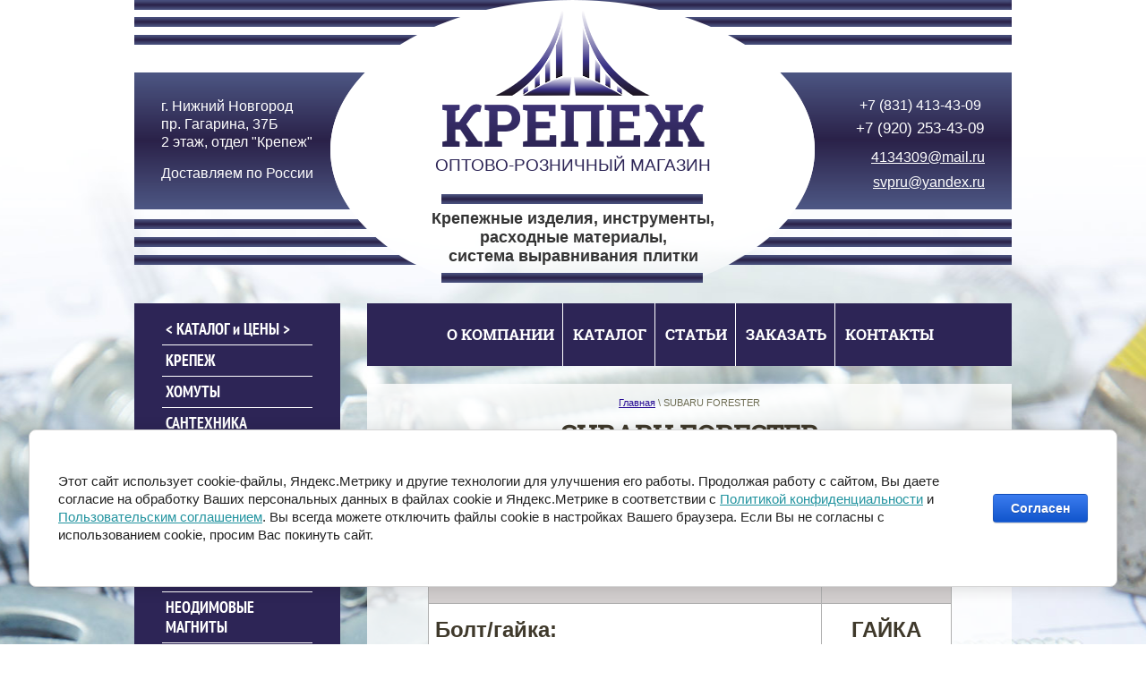

--- FILE ---
content_type: text/html; charset=utf-8
request_url: https://xn----7sble4aoa0b3f.xn--p1ai/subaru-forester
body_size: 6965
content:

<!doctype html>
<html lang="ru">
<head>
<meta name='wmail-verification' content='2b6b930bb296d3ebc822c05e088a7f6f' />
<meta charset="utf-8">
<meta name="robots" content="all"/>
<title>SUBARU FORESTER</title>
<meta name="description" content="SUBARU FORESTER">
<meta name="keywords" content="SUBARU FORESTER">
<meta name="SKYPE_TOOLBAR" content="SKYPE_TOOLBAR_PARSER_COMPATIBLE">
<link rel="stylesheet" href="/g/css/styles_articles_tpl.css">

<link rel="stylesheet" href="/t/v269/images/css/styles.scss.css">
<link rel="stylesheet" href="/t/v269/images/css/designblock.scss.css">
<link rel="stylesheet" href="/t/v269/images/css/s3_styles.scss.css">
<script src="/g/libs/jquery/1.10.2/jquery.min.js"></script>


<meta name="yandex-verification" content="b895d06b3b1676df" />
<meta name="yandex-verification" content="b895d06b3b1676df" />
<meta name="google-site-verification" content="MySOpgDjIgxNQrGCDdZ17DGVt1SGob1Zyb7_RKTB5ec" />

            <!-- 46b9544ffa2e5e73c3c971fe2ede35a5 -->
            <script src='/shared/s3/js/lang/ru.js'></script>
            <script src='/shared/s3/js/common.min.js'></script>
        <link rel='stylesheet' type='text/css' href='/shared/s3/css/calendar.css' /><link rel='stylesheet' type='text/css' href='/shared/highslide-4.1.13/highslide.min.css'/>
<script type='text/javascript' src='/shared/highslide-4.1.13/highslide-full.packed.js'></script>
<script type='text/javascript'>
hs.graphicsDir = '/shared/highslide-4.1.13/graphics/';
hs.outlineType = null;
hs.showCredits = false;
hs.lang={cssDirection:'ltr',loadingText:'Загрузка...',loadingTitle:'Кликните чтобы отменить',focusTitle:'Нажмите чтобы перенести вперёд',fullExpandTitle:'Увеличить',fullExpandText:'Полноэкранный',previousText:'Предыдущий',previousTitle:'Назад (стрелка влево)',nextText:'Далее',nextTitle:'Далее (стрелка вправо)',moveTitle:'Передвинуть',moveText:'Передвинуть',closeText:'Закрыть',closeTitle:'Закрыть (Esc)',resizeTitle:'Восстановить размер',playText:'Слайд-шоу',playTitle:'Слайд-шоу (пробел)',pauseText:'Пауза',pauseTitle:'Приостановить слайд-шоу (пробел)',number:'Изображение %1/%2',restoreTitle:'Нажмите чтобы посмотреть картинку, используйте мышь для перетаскивания. Используйте клавиши вперёд и назад'};</script>
<link rel="icon" href="/favicon.png" type="image/png">
	<link rel="apple-touch-icon" href="/thumb/2/LWXycLAsrYVHUeczKuvz_w/r/favicon.png">
	<link rel="apple-touch-icon" sizes="57x57" href="/thumb/2/cSiQoKjZkTMIo0ziQoXd3Q/57c57/favicon.png">
	<link rel="apple-touch-icon" sizes="60x60" href="/thumb/2/ADHYAP_QOPaTX7kCwZk1yQ/60c60/favicon.png">
	<link rel="apple-touch-icon" sizes="72x72" href="/thumb/2/NUeGOwT7ccqi0vKCk5c7CQ/72c72/favicon.png">
	<link rel="apple-touch-icon" sizes="76x76" href="/thumb/2/hXphuvuCGMlCNmPwtBK8JQ/76c76/favicon.png">
	<link rel="apple-touch-icon" sizes="114x114" href="/thumb/2/eu_DCr8HaH-4Fl9Q5T1Yug/114c114/favicon.png">
	<link rel="apple-touch-icon" sizes="120x120" href="/thumb/2/3MmgBXK7FEpfGfzqoDIQig/120c120/favicon.png">
	<link rel="apple-touch-icon" sizes="144x144" href="/thumb/2/j9LDtrtN_JRbLahuwp6tEA/144c144/favicon.png">
	<link rel="apple-touch-icon" sizes="152x152" href="/thumb/2/hJpSN6oEQd3e9064W7B_Jg/152c152/favicon.png">
	<link rel="apple-touch-icon" sizes="180x180" href="/thumb/2/f_vyPxiafrQ-f6zkloMaLQ/180c180/favicon.png">
	
	<meta name="msapplication-TileImage" content="/thumb/2/bmMZwZpxmRExzY98ed18Wg/c/favicon.png">
	<meta name="msapplication-square70x70logo" content="/thumb/2/u4ZCgXlIt0M0m6gZuZtRyQ/70c70/favicon.png">
	<meta name="msapplication-square150x150logo" content="/thumb/2/foNNC3kvbPYBac4AKEENng/150c150/favicon.png">
	<meta name="msapplication-wide310x150logo" content="/thumb/2/4xXaTyEaqfQGm4mLgRUUfg/310c150/favicon.png">
	<meta name="msapplication-square310x310logo" content="/thumb/2/rmdEXcb0zBLSx3J7TTuAiw/310c310/favicon.png">

<!--s3_require-->
<link rel="stylesheet" href="/g/basestyle/1.0.1/article/article.css" type="text/css"/>
<link rel="stylesheet" href="/g/basestyle/1.0.1/cookie.message/cookie.message.css" type="text/css"/>
<link rel="stylesheet" href="/g/basestyle/1.0.1/article/article.blue.css" type="text/css"/>
<script type="text/javascript" src="/g/basestyle/1.0.1/article/article.js" async></script>
<link rel="stylesheet" href="/g/basestyle/1.0.1/cookie.message/cookie.message.blue.css" type="text/css"/>
<script type="text/javascript" src="/g/basestyle/1.0.1/cookie.message/cookie.message.js" async></script>
<!--/s3_require-->


<script src="/t/v269/images/js/jqueryUI/jquery.ui.datepicker.min.js"></script>
<script src="/t/v269/images/js/jqueryUI/jquery.ui.core.min.js"></script>
<script src="/t/v269/images/js/jqueryUI/jquery.ui.datepicker-ru.js"></script>

<script src="/t/v269/images/js/main.js" charset="utf-8"></script>
<!--[if lt IE 10]>
<script src="/t/v269/images/js/jquery.placeholder.min.js"></script>
<script src="/t/v269/images/js/jquery.textshadow.min.js"></script>
<script src="/t/v269/images/js/pie_ie9.min.js"></script>
<script src="/t/v269/images/js/ieFix.js"></script>
<script src="/t/v269/images/js/ie.js"></script>
<![endif]-->
<!--[if lt IE 9]>
<script src="/g/libs/html5shiv/html5.js"></script>
<![endif]-->
<link href="/t/v269/images/site.addons.scss.css" rel="stylesheet" type="text/css" />
</head>
<body>
<div class="site-wrapper">
    <header role="banner" class="header">
        <div class="header-in">
            <div class="site-name"><a href="http://xn----7sble4aoa0b3f.xn--p1ai"><img src="/t/v269/images/1597220-8807.png" alt="" /></a>
            </div>
                        <div class="activity"><p><span style="font-size:14pt;"><span data-mega-font-name="arial" style="font-family:Arial,Helvetica,sans-serif; font-weight: medium;color:#2d2556;">ОПТОВО-РОЗНИЧНЫЙ МАГАЗИН</span></span></p></div>
            
<div class="slogan"><p style="margin-top: -13px; font-size:18px; font-weight: 600; text-transform: none;">Крепежные изделия, инструменты,<br />
расходные материалы,<br />
система выравнивания плитки</p></div>
                     <div class="adres_top"><p style="margin-top: -40px; font-family:'Arial'; font-size:12pt; text-align: left;">г. Нижний Новгород<br />
пр.&nbsp;Гагарина, 37Б<br />
2 этаж, отдел &quot;Крепеж&quot;</p>

<p style="  margin-top: 15px; font-family:'Arial'; font-size:12pt; text-align: left;">Доставляем по России</p></div> 
                              <div class="email"><p style="margin-top: -20px; text-align: right;"><span style="font-family: 'Arial'; font-size:12pt; line-height: 1.7;"><a href="mailto:4134309@mail.ru">4134309@mail.ru</a><br />
<a href="mailto:svpru@yandex.ru">svpru@yandex.ru</a></span></p></div> 
                              <div class="contacts"><p style="padding-bottom: 5px; font-family: 'Arial'; font-size: 12pt;"><a href="tel:+78314134309" style="color: #fff;">+7 (831) 413-43-09</a></p>

<p style="font-family: 'Arial'; font-size: 13pt;"><a href="tel:+79202534309" style="color: #fff;">+7 (920) 253-43-09</a></p></div> 
                  </div>
    </header><!-- .header-->

    <div class="content-wrapper clear-self">
        <aside role="complementary" class="sidebar left">
                        <nav>
                <ul class="menu-left"><li><a href="javascript:void(0);" >< КАТАЛОГ и ЦЕНЫ ></a></li><li><a href="/krepezh" >КРЕПЕЖ</a></li><li><a href="/homuty" >ХОМУТЫ</a></li><li><a href="/santekhnika" >САНТЕХНИКА</a></li><li><a href="/sistema-vyravnivaniya-plitki-svp" >СИСТЕМА ВЫРАВНИВАНИЯ ПЛИТКИ (СВП)</a></li><li><a href="/tools" >ИНСТРУМЕНТ</a></li><li><a href="/svarochnoe-oborudovanie" >СВАРОЧНОЕ ОБОРУДОВАНИЕ</a></li><li><a href="/neodimovye-magnity" >НЕОДИМОВЫЕ МАГНИТЫ</a></li><li><a href="/sistema-dlya-ustanovki-dverej" >СИСТЕМА ДЛЯ УСТАНОВКИ ДВЕРЕЙ</a></li></ul>            </nav>
                                    <article class="edit-block">
                <div class="edit-block-title">Популярные категории</div>
                <div class="edit-block-body"><p><a href="https://xn----7sble4aoa0b3f.xn--p1ai/krepezh-s-levoy-rezboy"><img alt="Крепеж с левой резьбой" onmouseout="this.src='/d/fasteners-left-thread.svg'" onmouseover="this.src='https://дельта-нн.рф/d/fasteners-left-thread-subcategories.svg'" src="/d/fasteners-left-thread.svg" style="border-width: 0px; width: 177px; height: 79px; margin: 5px 0px;" title="" /></a></p>

<p><a href="https://xn----7sble4aoa0b3f.xn--p1ai/avtomobilnyy-krepezh-3"><img alt="Автомобильный крепеж купить " onmouseout="this.src='/d/car-fasteners.svg'" onmouseover="this.src='https://дельта-нн.рф/d/car-fasteners-subcategories.svg'" src="/d/car-fasteners.svg" style="border-width: 0px; width: 177px; margin: 5px 0px; height: 79px;" title="" /></a></p>

<p><a href="https://xn----7sble4aoa0b3f.xn--p1ai/sistema-vyravnivaniya-plitki-svp"><img alt="Система выравнивания плитки, зажимы, клинья в Нижнем Новгороде" onmouseout="this.src='/d/tile-level-sistem.svg'" onmouseover="this.src='https://дельта-нн.рф/d/tile-level-sistem-subcategories.svg'" src="/d/tile-level-sistem.svg" style="border-width: 0px; width: 177px; margin: 5px 0px 15px 0px; height: 79px;" title="" /></a></p>

<p>&nbsp;</p>

<p>&nbsp;</p>

<div id="" style="left: 7.9875px; top: 20.9812px;">&nbsp;</div></div>
            </article>
                                </aside> <!-- .sidebar-left -->
        <main role="main" class="main">
            <div class="content">
                       <nav>
        <ul class="menu-top">
                    <li><a  href="/about">О КОМПАНИИ</a></li>
                    <li><a  href="/catalog">КАТАЛОГ</a></li>
                    <li><a  href="/poleznaya-informaciya">СТАТЬИ</a></li>
                    <li><a  href="/oformit-zakaz">ЗАКАЗАТЬ</a></li>
                    <li><a  href="/kontakty">КОНТАКТЫ</a></li>
                </ul>
    </nav>
                    <div class="content-inner">
                 
                                        
<div class="page-path" data-url="/subaru-forester"><a href="/"><span>Главная</span></a> \ <span>SUBARU FORESTER</span></div>                                        <h1>SUBARU FORESTER</h1>
                                        

                        





	<table align="center" border="0" class="table1" style="border-color: #000000; border-width: 0px; background-color: #ccccff; width: 585px; height: 394px; border-style: solid;">
<tbody>
<tr style="background-color: #000066;">
<td style="text-align: center;"><span style="color: #ffffff; font-size: 18pt;" data-mce-mark="1"><strong><span style="font-family: arial, helvetica, sans-serif;" data-mce-mark="1">ПАРАМЕТР</span></strong></span></td>
<td style="text-align: center;"><span style="color: #ffffff; font-size: 18pt;" data-mce-mark="1"><strong><span style="font-family: arial, helvetica, sans-serif;" data-mce-mark="1">ЗНАЧЕНИЕ</span></strong></span></td>
</tr>
<tr style="background-color: #d3cfcf;">
<td><strong><span style="font-size: 18pt; font-family: arial, helvetica, sans-serif;" data-mce-mark="1"><span data-mce-mark="1">Количество крепежа на одном колесе:</span></span></strong></td>
<td style="text-align: center;"><strong><span style="font-size: 18pt; font-family: arial, helvetica, sans-serif;" data-mce-mark="1"><span data-mce-mark="1">5</span></span></strong></td>
</tr>
<tr style="background-color: #ffffff;">
<td><strong><span style="font-size: 18pt; font-family: arial, helvetica, sans-serif;" data-mce-mark="1"><span data-mce-mark="1">Болт/гайка:</span></span></strong></td>
<td style="text-align: center;"><strong><span style="font-size: 18pt; font-family: arial, helvetica, sans-serif;">ГАЙКА</span></strong></td>
</tr>
<tr style="background-color: #d3cfcf;">
<td><strong><span style="font-size: 18pt; font-family: arial, helvetica, sans-serif;" data-mce-mark="1"><span data-mce-mark="1">Тип сопряжения:</span></span></strong></td>
<td style="text-align: center;"><strong><span style="font-size: 18pt; font-family: arial, helvetica, sans-serif;" data-mce-mark="1">КОНУС</span></strong></td>
</tr>
<tr style="background-color: #ffffff;">
<td><strong><span style="font-size: 18pt; font-family: arial, helvetica, sans-serif;" data-mce-mark="1"><span data-mce-mark="1">Размер баллонного ключа, мм:</span></span></strong></td>
<td style="text-align: center;"><strong><span style="font-family: arial, helvetica, sans-serif; font-size: 18pt;">19</span></strong></td>
</tr>
<tr style="background-color: #d3cfcf;">
<td style="text-align: left;"><strong><span style="font-size: 18pt; font-family: arial, helvetica, sans-serif;" data-mce-mark="1"><span data-mce-mark="1">Параметры резьбы:</span></span></strong></td>
<td style="text-align: center;"><strong><span style="font-family: arial, helvetica, sans-serif; font-size: 18pt;">М12*1,25</span></strong></td>
</tr>
</tbody>
</table>
<p>&nbsp;</p>
<p style="text-align: center;"><strong><span style="font-family: arial, helvetica, sans-serif; font-size: 24pt;" data-mce-mark="1">РЕЗУЛЬТАТ ПОДБОРА</span></strong>&nbsp;</p>
<table border="0" class="table1" style="width: 584px; height: 148px; margin-left: auto; margin-right: auto;">
<tbody>
<tr style="background-color: #000066;">
<td style="text-align: center;"><span style="font-size: 14pt; color: #ffffff;" data-mce-mark="1"><strong>КРЕПЕЖ НА ШТАМП</strong></span></td>
<td style="text-align: center;"><span style="font-size: 14pt; color: #ffffff;" data-mce-mark="1"><strong>КРЕПЕЖ НА ЛИТЬЁ</strong></span></td>
<td style="text-align: center;"><span style="font-size: 14pt; color: #ffffff;" data-mce-mark="1"><strong>СЕКРЕТКИ НА ШТАМП</strong></span></td>
<td style="text-align: center;"><span style="font-size: 14pt; color: #ffffff;" data-mce-mark="1"><strong>СЕКРЕТКИ НА ЛИТЬЁ</strong></span></td>
</tr>
<tr align="center" style="background-color: #d3cfcf;" valign="middle">
<td rowspan="2"><a href="0616"><span style="font-family: arial, helvetica, sans-serif; font-size: 18pt;"><strong>0616</strong></span></a></td>
<td rowspan="2"><a href="0893"><span style="font-size: 18pt; font-family: arial, helvetica, sans-serif;"><strong>0893</strong></span></a></td>
<td rowspan="2"><a href="0939"><strong><span style="font-size: 18pt; font-family: arial, helvetica, sans-serif;">0939</span></strong></a></td>
<td rowspan="2"><a href="0722"><strong><span style="font-size: 18pt; font-family: arial, helvetica, sans-serif;">0722</span></strong></a></td>
</tr>
</tbody>
</table>
<p>&nbsp;</p>
<p style="text-align: center;">&nbsp;</p>
<p style="text-align: center;">&nbsp;</p>
<p style="text-align: center;">&nbsp;</p>
<p style="text-align: center;">&nbsp;</p>

	



                </div> <!-- .content-inner -->
            </div> <!-- .content -->
        </main> <!-- .main -->
    </div> <!-- .content-wrapper -->
</div> <!-- .site-wrapper -->
<footer role="contentinfo" class="footer">
    <div class="footer-in">
						<ul class="menu-bot">
										<li><a  href="/about">О КОМПАНИИ</a></li>
			    
										<li><a  href="/catalog">КАТАЛОГ</a></li>
			    
										<li><a  href="/poleznaya-informaciya">СТАТЬИ</a></li>
			    
										<li><a  href="/oformit-zakaz">ЗАКАЗАТЬ</a></li>
			    
										<li><a  href="/kontakty">КОНТАКТЫ</a></li>
			    
			   
			</ul>
						<div class="footer-bottom-line clear-self">
						<div class="address"><p><span>Сайт использует файлы cookie для персонализации сервисов и удобства пользователей. Продолжая использовать сайт, Вы соглашаетесь с <a href="/registraciya/agreement">Пользовательским соглашением</a>&nbsp;и <a href="https://xn----7sble4aoa0b3f.xn--p1ai/politika-konfidencialnosti-personalnyh-dannyh">Политикой конфиденциальности</a></span></p>

<p>&nbsp;</p>

<p>Цены на сайте представлены для ознакомления. Не является публичной офертой.</p>

<p>&nbsp;</p></div>
			  
			<div class="copyrights">Copyright 						&copy; 2014 - 2026 
			</div>
			<div class="right-part">
				<div class="mega">
				<span style='font-size:14px;' class='copyright'><!--noindex--><span style="text-decoration:underline; cursor: pointer;" onclick="javascript:window.open('https://megagr'+'oup.ru/?utm_referrer='+location.hostname)" class="copyright">Мегагрупп.ру</span><!--/noindex--></span>
				</div>
				<div class="counters">
				<!-- Yandex.Metrika counter -->
<script type="text/javascript" >
    (function (d, w, c) {
        (w[c] = w[c] || []).push(function() {
            try {
                w.yaCounter96139569 = new Ya.Metrika({
                    id:96139569,
                    clickmap:true,
                    trackLinks:true,
                    accurateTrackBounce:true
                });
            } catch(e) { }
        });

        var n = d.getElementsByTagName("script")[0],
            x = "https://mc.yandex.ru/metrika/watch.js",
            s = d.createElement("script"),
            f = function () { n.parentNode.insertBefore(s, n); };
        for (var i = 0; i < document.scripts.length; i++) {
            if (document.scripts[i].src === x) { return; }
        }
        s.type = "text/javascript";
        s.async = true;
        s.src = x;

        if (w.opera == "[object Opera]") {
            d.addEventListener("DOMContentLoaded", f, false);
        } else { f(); }
    })(document, window, "yandex_metrika_callbacks");
</script>
<noscript><div><img src="https://mc.yandex.ru/watch/96139569" style="position:absolute; left:-9999px;" alt="" /></div></noscript>
<!-- /Yandex.Metrika counter -->
<!--__INFO2026-01-22 08:56:57INFO__-->

				</div>
			</div>
        </div>
    </div>
</footer><!-- .footer -->

<!-- assets.bottom -->
<!-- </noscript></script></style> -->
<script src="/my/s3/js/site.min.js?1768978399" ></script>
<script src="/my/s3/js/site/defender.min.js?1768978399" ></script>
<script >/*<![CDATA[*/
var megacounter_key="eb512f80fb1f79976dc26d4cb1d280b5";
(function(d){
    var s = d.createElement("script");
    s.src = "//counter.megagroup.ru/loader.js?"+new Date().getTime();
    s.async = true;
    d.getElementsByTagName("head")[0].appendChild(s);
})(document);
/*]]>*/</script>


					<!--noindex-->
		<div id="s3-cookie-message" class="s3-cookie-message-wrap">
			<div class="s3-cookie-message">
				<div class="s3-cookie-message__text">
					<p>Этот сайт использует cookie-файлы, Яндекс.Метрику и другие технологии для улучшения его работы. Продолжая работу с сайтом, Вы даете согласие на обработку Ваших персональных данных в файлах cookie и Яндекс.Метрике в соответствии с <a href="https://xn----7sble4aoa0b3f.xn--p1ai/politika-konfidencialnosti-personalnyh-dannyh">Политикой конфиденциальности</a> и <a href="https://xn----7sble4aoa0b3f.xn--p1ai/registraciya/agreement">Пользовательским соглашением</a>. Вы всегда можете отключить файлы cookie в настройках Вашего браузера. Если Вы не согласны с использованием cookie, просим Вас покинуть сайт.</p>
				</div>
				<div class="s3-cookie-message__btn">
					<div id="s3-cookie-message__btn" class="g-button">
						Согласен
					</div>
				</div>
			</div>
		</div>
		<!--/noindex-->
	
<script >/*<![CDATA[*/
$ite.start({"sid":786454,"vid":790035,"aid":893113,"stid":1,"cp":21,"active":true,"domain":"xn----7sble4aoa0b3f.xn--p1ai","lang":"ru","trusted":false,"debug":false,"captcha":3,"onetap":[{"provider":"vkontakte","provider_id":"51945644","code_verifier":"yEZ0jYTlMZmYEYNNYyEEzmNIQW04TIjZZ0Qj2zmTJ2Y"}]});
/*]]>*/</script>
<!-- /assets.bottom -->
</body>
</html>


--- FILE ---
content_type: text/css
request_url: https://xn----7sble4aoa0b3f.xn--p1ai/t/v269/images/css/styles.scss.css
body_size: 4176
content:
@charset "utf-8";
@font-face {
  font-family: 'pt_sans_narrow-r';
  src: url("/g/fonts/pt_sans_narrow//pt_sans_narrow-r.eot");
  src: url("/g/fonts/pt_sans_narrow//pt_sans_narrow-r.eot?#iefix") format("embedded-opentype"), url("/g/fonts/pt_sans_narrow//pt_sans_narrow-r.woff") format("woff"), url("/g/fonts/pt_sans_narrow//pt_sans_narrow-r.ttf") format("truetype"), url("/g/fonts/pt_sans_narrow//pt_sans_narrow-r.svg#pt_sans_narrow-r") format("svg");
  font-weight: normal;
  font-style: normal; }

html {
  overflow-y: scroll;
  font-family: sans-serif;
  -ms-text-size-adjust: 100%;
  -webkit-text-size-adjust: 100%; }

body {
  margin: 0; }

article, aside, details, figcaption, figure, footer, header, hgroup, main, nav, section, summary {
  display: block; }

audio, canvas, progress, video {
  display: inline-block;
  vertical-align: baseline; }

audio:not([controls]) {
  display: none;
  height: 0; }

[hidden], template {
  display: none; }

a {
  background: transparent; }

a:active, a:hover {
  outline: 0; }

abbr[title] {
  border-bottom: 1px dotted; }

b, strong {
  font-weight: bold; }

dfn {
  font-style: italic; }

h1 {
  margin: 0.67em 0;
  font-size: 2em; }

mark {
  background: #ff0;
  color: #000; }

small {
  font-size: 80%; }

sub, sup {
  position: relative;
  vertical-align: baseline;
  font-size: 75%;
  line-height: 0; }

sup {
  top: -0.5em; }

sub {
  bottom: -0.25em; }

img {
  border: 0; }

svg:not(:root) {
  overflow: hidden; }

figure {
  margin: 1em 40px; }

hr {
  -moz-box-sizing: content-box;
  box-sizing: content-box;
  height: 0; }

pre {
  overflow: auto; }

code, kbd, pre, samp {
  font-size: 1em;
  font-family: monospace, monospace; }

button, input, optgroup, select, textarea {
  margin: 0;
  color: inherit;
  font: inherit; }

button {
  overflow: visible; }

button, select {
  text-transform: none; }

button, html input[type="button"], input[type="reset"], input[type="submit"] {
  cursor: pointer;
  -webkit-appearance: button; }

button[disabled], html input[disabled] {
  cursor: default; }

button::-moz-focus-inner, input::-moz-focus-inner {
  padding: 0;
  border: 0; }

input {
  line-height: normal; }

input[type="checkbox"], input[type="radio"] {
  box-sizing: border-box;
  padding: 0; }

input[type="number"]::-webkit-inner-spin-button, input[type="number"]::-webkit-outer-spin-button {
  height: auto; }

input[type="search"] {
  -webkit-box-sizing: content-box;
  -moz-box-sizing: content-box;
  box-sizing: content-box;
  -webkit-appearance: textfield; }

input[type="search"]::-webkit-search-cancel-button, input[type="search"]::-webkit-search-decoration {
  -webkit-appearance: none; }

fieldset {
  margin: 0 2px;
  padding: 0.35em 0.625em 0.75em;
  border: 1px solid #c0c0c0; }

legend {
  padding: 0;
  border: 0; }

textarea {
  overflow: auto; }

optgroup {
  font-weight: bold; }

table {
  border-spacing: 0;
  border-collapse: collapse; }

td, th {
  padding: 0; }

@media print {
  * {
    background: transparent !important;
    color: #000 !important;
    box-shadow: none !important;
    text-shadow: none !important; }

  a, a:visited {
    text-decoration: underline; }

  a[href]:after {
    content: " (" attr(href) ")"; }

  abbr[title]:after {
    content: " (" attr(title) ")"; }

  pre, blockquote {
    border: 1px solid #999;
    page-break-inside: avoid; }

  thead {
    display: table-header-group; }

  tr, img {
    page-break-inside: avoid; }

  img {
    max-width: 100% !important; }

  @page {
    margin: 0.5cm; }

  p, h2, h3 {
    orphans: 3;
    widows: 3; }

  h2, h3 {
    page-break-after: avoid; } }

.hide {
  display: none; }

.show {
  display: block; }

.invisible {
  visibility: hidden; }

.visible {
  visibility: visible; }

.reset-indents {
  padding: 0;
  margin: 0; }

.reset-font {
  line-height: 0;
  font-size: 0; }

.clear-list {
  list-style: none;
  padding: 0;
  margin: 0; }

.clearfix:before, .clearfix:after {
  display: table;
  content: "";
  line-height: 0;
  font-size: 0; }
  .clearfix:after {
    clear: both; }

.clear {
  visibility: hidden;
  clear: both;
  height: 0;
  font-size: 1px;
  line-height: 0; }

.clear-self:after {
  display: block;
  visibility: hidden;
  clear: both;
  height: 0;
  content: ''; }

.thumb, .YMaps, .ymaps-map {
  color: #000; }

.table {
  display: table; }
  .table .tr {
    display: table-row; }
    .table .tr .td {
      display: table-cell; }

.table0, .table1, .table2 {
  border-collapse: collapse; }
  .table0 td, .table1 td, .table2 td {
    padding: 0.5em; }

.table1, .table2 {
  border: 1px solid #afafaf; }
  .table1 td, .table2 td, .table1 th, .table2 th {
    border: 1px solid #afafaf; }

.table2 th {
  padding: 0.5em;
  color: #fff;
  background: #f00; }

@font-face {
  font-family: 'roboto_slabbold';
  src: url('/g/fonts/roboto_slab//roboto_slab-b.eot');
  src: url('/g/fonts/roboto_slab//roboto_slab-b.eot') format('embedded-opentype'), url('/g/fonts/roboto_slab//roboto_slab-b.woff') format('woff'), url('/g/fonts/roboto_slab//roboto_slab-b.ttf') format('truetype'), url('/g/fonts/roboto_slab//roboto_slab-b.svg#roboto_slabbold') format('svg'); }

@font-face {
  font-family: 'PTSansNarrowBold';
  src: url('/g/fonts/pt_sans_narrow//pt_sans_narrow-b.eot');
  src: url('/g/fonts/pt_sans_narrow//pt_sans_narrow-b.eot') format('embedded-opentype'), url('/g/fonts/pt_sans_narrow//pt_sans_narrow-b.woff') format('woff'), url('/g/fonts/pt_sans_narrow//pt_sans_narrow-b.ttf') format('truetype'), url('/g/fonts/pt_sans_narrow//pt_sans_narrow-b.svg#PTSansNarrowBold') format('svg'); }

@font-face {
  font-family: 'roboto_slabregular';
  src: url('/g/fonts/roboto_slab//roboto_slab-r.eot');
  src: url('/g/fonts/roboto_slab//roboto_slab-r.eot') format('embedded-opentype'), url('/g/fonts/roboto_slab//roboto_slab-r.woff') format('woff'), url('/g/fonts/roboto_slab//roboto_slab-r.ttf') format('truetype'), url('/g/fonts/roboto_slab//roboto_slab-r.svg#roboto_slabregular') format('svg'); }

html, body {
  height: 100%; }

body {
  position: relative;
  min-width: 980px;
  text-align: left;
  color: #3f392b;
  background: url(../fixed-bg.jpg) center top no-repeat;
  font-family: Arial, Helvetica, sans-serif;
  font-size: 14px;
  line-height: 1.25; }

h1, h2, h3, h4, h5, h6 {
  color: #3f392b;
  font-family: 'pt_sans_narrow-r', Arial, Helvetica, sans-serif;
  font-weight: normal;
  font-style: normal; }

h1 {
  margin-top: 0;
  font-size: 30px;
  text-align: center;
  font-family: 'roboto_slabregular';
  font-weight: bold; }

h2 {
  font-size: 21px; }

h3 {
  font-size: 16px; }

h4 {
  font-size: 14px; }

h5 {
  font-size: 12px; }

h6 {
  font-size: 9px; }

h5, h6 {
  font-weight: bold; }

a {
  text-decoration: underline;
  color: #21939f; }

a:hover {
  text-decoration: none; }

a img {
  border-color: #3f392b; }

.page-path {
  margin-bottom: 10px;
  white-space: pre-wrap;
  font-size: 11px;
  color: #706f56;
  text-align: center; }
  .page-path a {
    color: #2a0f95; }

.header a img, .sidebar a img, .footer a img {
  border: none; }

.header p, .sidebar p, .footer p {
  margin: 0; }

.site-wrapper {
  width: 100%;
  min-height: 100%;
  margin: 0 auto -129px;
  overflow: hidden; }

.email {
  position: absolute;
  top: 181px;
  right: 30px;
  font-family: 'roboto_slabregular';
  font-size: 20px; }

.email a {
  color: #fff; }

.email p {
  margin: 0; }

.adres_top {
  position: absolute;
  top: 149px;
  left: 30px;
  color: #fff;
  font-size: 19px;
  font-family: 'roboto_slabregular'; }

.header {
  height: 316px;
  width: 980px;
  position: relative;
  margin: auto;
  background: url(../header.png) 50% 0 no-repeat; }
  .header .header-in {
    text-align: center;
    padding: 98px 0 0; }
    .header .header-in .site-name {
      margin: 0 0 4px; }
    .header .header-in .activity {
      font: 15px 'pt_sans_narrow-r', Arial, Helvetica, sans-serif;
      color: #5a7c6d;
      margin: 0 0 51px; }
    .header .header-in .slogan {
      background-size: 180px 3px;
      color: #333;
      font: 14px Arial, Helvetica, sans-serif;
      font-weight: bold;
      text-transform: uppercase;
      padding: 0 0 3px;
      margin: 0 0 8px; }
    .header .header-in .contacts {
      color: #fff;
      margin: 0 auto;
      position: absolute;
      top: 108px;
      right: 31px;
      font-size: 20px;
      font-family: 'roboto_slabregular'; }
      .header .header-in .contacts a {
        text-decoration: none;
        color: #014a52; }

.menu-top {
  margin: 0 auto 20px;
  padding: 0px 10px;
  list-style: none;
  font-size: 0;
  background: #2d2556;
  text-align: center; }
  .menu-top li {
    margin: 0 -2px 0 0;
    padding: 0px 0;
    display: inline-block;
    border-left: 1px solid #fff; }
    .menu-top li:first-child {
      border-left: none; }
    .menu-top li a {
      position: relative;
      display: block;
      color: #fff;
      font-size: 17px;
      line-height: 70px;
      font-family: 'roboto_slabbold';
      padding: 0 11px;
      text-decoration: none;
      position: relative;
      transition: all 0.3s ease;
      -webkit-transition: all 0.3s ease;
      -moz-transition: all 0.3s ease;
      -o-transition: all 0.3s ease; }
      .menu-top li a:hover {
        background: #ece26e;
        color: #1b1143; }

.content-wrapper {
  position: relative;
  width: 980px;
  margin: 0 auto;
  padding: 23px 0 129px;
  min-height: 0; }

.main {
  float: left;
  width: 100%; }

.content-inner {
  padding: 15px 20px 50px 20px;
  background: url(../cont_bg.png) left top repeat; }
  .content-inner p:first-child {
    margin-top: 0; }
  .content-inner p:last-child {
    margin-bottom: 0; }

.sidebar {
  position: relative; }

.sidebar.left {
  float: left;
  width: 230px;
  margin-right: -100%;
  padding: 0px 0 30px; }

.sidebar.left ~ .main > .content {
  margin-left: 260px; }

.sidebar.right {
  float: right;
  width: 0;
  margin-left: 0;
  padding: 0 0 30px; }

.sidebar.right ~ .main > .content {
  margin-right: 0; }

ul.menu-left {
  margin: 0 0 25px;
  padding: 11px 30px;
  list-style: none;
  min-height: 0;
  font-size: 0;
  background: #2d2556; }
  ul.menu-left ul {
    padding: 8px 0 4px 4px; }
    ul.menu-left ul ul {
      padding: 0 0 0 10px; }
  ul.menu-left li {
    margin: 0;
    padding: 0; }
    ul.menu-left li a {
      display: block;
      padding: 3px 5px 5px 10px;
      font-size: 14px;
      color: #fff;
      background: url(../l_ic_l.png) left center no-repeat;
      font-family: 'roboto_slabregular';
      text-decoration: underline; }
      ul.menu-left li a:hover {
        color: #ece26e;
        text-decoration: none;
        background: url(../l_ic_h.png) left center no-repeat; }
  ul.menu-left > li {
    margin: 0;
    padding: 0 0 1px;
    background: url(../l_rp.png) top center no-repeat; }
    ul.menu-left > li:first-child {
      background: none; }
    ul.menu-left > li > a {
      position: relative;
      display: block;
      color: #fff;
      text-decoration: none;
      font-size: 18px;
      background: none;
      font-family: 'PTSansNarrowBold';
      padding: 7px 5px 5px 5px;
      transition: all 0.3s ease;
      -webkit-transition: all 0.3s ease;
      -moz-transition: all 0.3s ease;
      -o-transition: all 0.3s ease; }
      ul.menu-left > li > a:hover {
        color: #1b1143;
        background: #ece26e; }

ul.menu-left li:hover {
  background: none; }

ul.menu-left li:hover + li {
  background: none; }

.edit-block {
  margin: 0 0 30px 0px;
  background: #2d2556;
  padding: 20px 18px; }
  .edit-block .edit-block-title {
    color: #fff;
    font-size: 20px;
    padding: 0 0 12px;
    text-align: center;
    font-family: 'roboto_slabbold';
    text-transform: uppercase; }
  .edit-block .edit-block-body {
    color: #fff;
    font-size: 13px;
    padding: 0 12px; }
    .edit-block .edit-block-body a {
      color: #2d4546; }
    .edit-block .edit-block-body img {
      margin: 20px 0 10px; }

.news-wr {
  padding: 0 0 14px; }
  .news-wr .news2 {
    color: #014a52;
    font: 28px 'pt_sans_narrow-r', Arial, Helvetica, sans-serif;
    padding: 0 0 15px;
    background: url(../news-title-bg.png) 100% 0 no-repeat; }
  .news-wr .news-inner {
    padding: 0 0 10px;
    border-bottom: 2px solid #014a52; }
    .news-wr .news-inner article {
      padding: 0 0 16px; }
      .news-wr .news-inner article .news-date {
        color: #3f392b;
        font-size: 12px;
        width: 70px;
        float: left; }
      .news-wr .news-inner article .news-right {
        float: right;
        width: 630px; }
        .news-wr .news-inner article .news-right .news-title {
          font-size: 15px;
          padding: 0 0 14px; }
          .news-wr .news-inner article .news-right .news-title a {
            color: #21939f; }
        .news-wr .news-inner article .news-right .news-announce {
          color: #3f392b;
          font-size: 13px; }
          .news-wr .news-inner article .news-right .news-announce p {
            margin: 0; }
  .news-wr .news-archive {
    display: inline-block;
    margin-left: 12px; }
    .news-wr .news-archive a {
      color: #21939f;
      font: 12px Arial, Helvetica, sans-serif; }

.footer {
  background: #1b1143;
  position: relative;
  width: 980px;
  margin: 0 auto; }
  .footer .footer-in {
    width: 980px;
    margin: 0 auto;
    min-height: 129px; }
    .footer .footer-in .menu-bot {
      margin: 0;
      padding: 16px 0 0;
      list-style: none;
      font-size: 0;
      text-align: center; }
      .footer .footer-in .menu-bot li {
        margin: 0 0 10px;
        background: url(../bot_rp.png) 0 3px no-repeat;
        padding: 0 14px;
        display: inline-block; }
        .footer .footer-in .menu-bot li:first-child {
          background: none; }
        .footer .footer-in .menu-bot li a {
          color: #fff;
          display: block;
          font-size: 14px;
          font-family: 'roboto_slabregular'; }
          .footer .footer-in .menu-bot li a:hover {
            color: #fff; }
    .footer .footer-in .footer-bottom-line {
      padding: 14px 22px 24px 18px; }
      .footer .footer-in .footer-bottom-line .address {
        float: left;
        width: 200px;
        color: #fff;
        font-size: 14px;
        margin: 0 140px 0 0;
        font-family: 'roboto_slabregular'; }
        .footer .footer-in .footer-bottom-line .address a {
          color: #fff; }
      .footer .footer-in .footer-bottom-line .copyrights {
        color: #fff;
        float: left;
        width: 270px;
        text-align: center;
        font-size: 14px;
        font-family: 'roboto_slabregular';
        margin: 26px 0 0 0; }
      .footer .footer-in .footer-bottom-line .right-part {
        float: right;
        width: 240px;
        text-align: right; }
        .footer .footer-in .footer-bottom-line .right-part .mega {
          color: #fff;
          font: 13px 'pt_sans_narrow-r', Arial, Helvetica, sans-serif;
          margin: 0 0 6px;
          font-family: 'roboto_slabregular'; }
          .footer .footer-in .footer-bottom-line .right-part .mega a {
            color: #fff; }
          .footer .footer-in .footer-bottom-line .right-part .mega span {
            font-size: 13px !important; }
        .footer .footer-in .footer-bottom-line .right-part .counters {
          color: #fff;
          font: 13px 'pt_sans_narrow-r', Arial, Helvetica, sans-serif; }

.informers {
  padding: 0 0 30px 20px;
  text-align: center; }

ymaps {
  margin: 0 auto; }

.block22 {
  position: absolute;
  top: 60px;
  right: 0px;
  color: #fff;
  font: 19px "pt_sans_narrow-r", Arial, Helvetica, sans-serif; }


--- FILE ---
content_type: text/css
request_url: https://xn----7sble4aoa0b3f.xn--p1ai/t/v269/images/css/designblock.scss.css
body_size: 1950
content:
button {
  border: none;
  outline: none; }
  button:hover {
    cursor: pointer; }

.mg-but {
  display: inline-block;
  text-decoration: none;
  color: #fff !important; }

.mg-but1 {
  padding: 8px 15px;
  color: #fff;
  border-radius: 3px;
  box-shadow: 0 1px 2px rgba(0, 0, 0, .3);
  line-height: 1;
  background-color: #014a52;
  background-image: -o-linear-gradient(#01606b, #014a52);
  background-image: -moz-linear-gradient(#01606b, #014a52);
  background-image: -webkit-linear-gradient(#01606b, #014a52);
  background-image: -ms-linear-gradient(#01606b, #014a52);
  background-image: linear-gradient( #01606b, #014a52); }
  .mg-but1:hover {
    color: #fff;
    background-color: #016e7a;
    background-image: -o-linear-gradient(#026f7b, #014a52);
    background-image: -moz-linear-gradient(#026f7b, #014a52);
    background-image: -webkit-linear-gradient(#026f7b, #014a52);
    background-image: -ms-linear-gradient(#026f7b, #014a52);
    background-image: linear-gradient( #026f7b, #014a52); }
  .mg-but1:active {
    color: #fff;
    box-shadow: inset 0 1px 2px rgba(0, 0, 0, .3);
    background-color: #014a52;
    background-image: -webkit-gradient(linear, left bottom, left top, color-stop(0%, #01606b), color-stop(11.11111%, #014a52));
    background-image: -o-linear-gradient(bottom, #01606b, #014a52);
    background-image: -moz-linear-gradient(bottom, #01606b, #014a52);
    background-image: -webkit-linear-gradient(bottom, #01606b, #014a52);
    background-image: -ms-linear-gradient(bottom, #01606b, #014a52);
    background-image: linear-gradient(to top, #01606b, #014a52); }

.mg-but2 {
  padding: 8px 15px;
  color: #fff;
  border-radius: 14px;
  box-shadow: 0 1px 2px rgba(0, 0, 0, .3);
  line-height: 1;
  background-color: #014a52;
  background-image: -o-linear-gradient(#01606b, #014a52);
  background-image: -moz-linear-gradient(#01606b, #014a52);
  background-image: -webkit-linear-gradient(#01606b, #014a52);
  background-image: -ms-linear-gradient(#01606b, #014a52);
  background-image: linear-gradient( #01606b, #014a52); }
  .mg-but2:hover {
    color: #fff;
    background-color: #016e7a;
    background-image: -o-linear-gradient(#026f7b, #014a52);
    background-image: -moz-linear-gradient(#026f7b, #014a52);
    background-image: -webkit-linear-gradient(#026f7b, #014a52);
    background-image: -ms-linear-gradient(#026f7b, #014a52);
    background-image: linear-gradient( #026f7b, #014a52); }
  .mg-but2:active {
    color: #fff;
    box-shadow: inset 0 1px 2px rgba(0, 0, 0, .3);
    background-color: #014a52;
    background-image: -webkit-gradient(linear, left bottom, left top, color-stop(0%, #01606b), color-stop(11.11111%, #014a52));
    background-image: -o-linear-gradient(bottom, #01606b, #014a52);
    background-image: -moz-linear-gradient(bottom, #01606b, #014a52);
    background-image: -webkit-linear-gradient(bottom, #01606b, #014a52);
    background-image: -ms-linear-gradient(bottom, #01606b, #014a52);
    background-image: linear-gradient(to top, #01606b, #014a52); }

.mg-but3 {
  background: url(../zak.png) 0 0 no-repeat;
  width: 259px;
  height: 59px;
  display: block;
  font-size: 0; }

.mg-but4 {
  padding: 8px 15px;
  color: #000;
  border: 1px solid #014a52;
  border-radius: 3px;
  line-height: 1;
  background-color: #028e9e;
  background-image: -o-linear-gradient(#028e9e, #028e9e);
  background-image: -moz-linear-gradient(#028e9e, #028e9e);
  background-image: -webkit-linear-gradient(#028e9e, #028e9e);
  background-image: -ms-linear-gradient(#028e9e, #028e9e);
  background-image: linear-gradient( #028e9e, #028e9e); }
  .mg-but4:hover {
    color: #fff;
    background-color: #3ceafd;
    background-image: -o-linear-gradient(#01606b, #014a52);
    background-image: -moz-linear-gradient(#01606b, #014a52);
    background-image: -webkit-linear-gradient(#01606b, #014a52);
    background-image: -ms-linear-gradient(#01606b, #014a52);
    background-image: linear-gradient( #01606b, #014a52); }
  .mg-but4:active {
    color: #fff;
    box-shadow: inset 0 1px 2px rgba(0, 0, 0, .3);
    background-color: #014a52;
    background-image: -webkit-gradient(linear, left bottom, left top, color-stop(0%, #01606b), color-stop(11.11111%, #014a52));
    background-image: -o-linear-gradient(bottom, #01606b, #014a52);
    background-image: -moz-linear-gradient(bottom, #01606b, #014a52);
    background-image: -webkit-linear-gradient(bottom, #01606b, #014a52);
    background-image: -ms-linear-gradient(bottom, #01606b, #014a52);
    background-image: linear-gradient(to top, #01606b, #014a52); }

.mg-but5 {
  position: relative;
  padding: 8px 15px;
  color: #fff;
  border: #f00 transparent transparent transparent;
  border-radius: 2px 0 0 2px;
  background: #014a52;
  line-height: 1; }
  .mg-but5:before {
    position: absolute;
    top: 0;
    right: -28px;
    bottom: 0;
    width: 7px;
    content: "";
    border: 14px solid transparent;
    border-left: 7px solid #014a52; }
  .mg-but5:hover {
    color: #fff;
    background: #01616b; }
    .mg-but5:hover:before {
      border-left-color: #01616b; }
  .mg-but5:active {
    color: #fff;
    background: #013339; }
    .mg-but5:active:before {
      border-left-color: #013339; }

table.mg-tabs1 {
  border-collapse: collapse; }
  table.mg-tabs1 td {
    padding: 5px;
    border: none; }

table.mg-tabs2 {
  border: 1px solid #014a52;
  border-collapse: collapse; }
  table.mg-tabs2 td {
    padding: 5px;
    border: 1px solid #014a52; }

table.mg-tabs3 {
  border: 1px solid #014a52;
  border-collapse: collapse; }
  table.mg-tabs3 th {
    padding: 5px 0;
    color: #fff;
    border: 1px solid #014a52;
    background: #02737f; }
  table.mg-tabs3 td {
    padding: 5px;
    border: 1px solid #014a52; }

table.mg-tabs4 {
  border-collapse: collapse; }
  table.mg-tabs4 th {
    padding: 5px 0;
    color: #fff;
    background: #02737f; }
  table.mg-tabs4 td {
    padding: 5px;
    border-bottom: 1px solid #014a52; }

.mg-tab {
  display: inline-block;
  min-width: 260px;
  margin: 10px;
  padding: 12px 14px 13px 14px;
  border-radius: 2px;
  font: normal 14px/17px arial;
  background: #fff; }
  .mg-tab p {
    margin: 0; }
  .mg-tab a {
    color: #333; }
  .mg-tab .title a {
    color: #fff; }

.mg-tb1 {
  color: #4d4d4d;
  border: 2px solid #027784; }

.mg-tb2 {
  color: #4d4d4d;
  border: 2px solid #000606;
  background: #23e7fc; }

.mg-tb3 {
  color: #fff;
  border: 2px solid #014148;
  background: #015d67; }
  .mg-tb3 a {
    color: #fff; }

.mg-tb4 {
  color: #fff;
  border: 2px solid #015d67;
  background: #015d67;
  box-shadow: 0 1px 2px rgba(0, 0, 0, 0.3); }
  .mg-tb4 a {
    color: #fff; }

.mg-tb5 {
  width: 95%;
  color: #4d4d4d;
  border: none;
  background: #fff;
  box-shadow: 0 1px 3px rgba(0, 0, 0, 0.4), inset 4px 0px 0px #027784; }

.mg-tb6 {
  min-width: 264px;
  color: #4d4d4d;
  border: none;
  background: #fff;
  box-shadow: 0 1px 3px rgba(0, 0, 0, 0.4); }

.mg-tb7 {
  min-width: 264px;
  color: #4d4d4d;
  border: none;
  background: #fff;
  box-shadow: 0 1px 3px rgba(0, 0, 0, 0.4), inset 0px 0px 6px rgba(0, 0, 0, 0.2); }

.mg-tb8 {
  min-width: 306px;
  padding: 0;
  border-radius: 2px;
  box-shadow: 0px 1px 3px rgba(0, 0, 0, 0.4); }
  .mg-tb8 .title {
    padding: 11px 20px 11px;
    color: #fff;
    border-radius: 2px 2px 0 0;
    font: normal 18px/18px arial;
    background-image: -o-linear-gradient(#028a99, #014a52);
    background-image: -moz-linear-gradient(#028a99, #014a52);
    background-image: -webkit-linear-gradient(#028a99, #014a52);
    background-image: -ms-linear-gradient(#028a99, #014a52);
    background-image: linear-gradient( #028a99, #014a52); }
  .mg-tb8 .body {
    padding: 14px 20px;
    color: #4d4d4d;
    font: 14px arial; }

.mg-tb9 {
  min-width: 304px;
  padding: 0;
  border: 2px solid #014a53;
  border-radius: 4px 4px 0 0;
  box-shadow: 0px 1px 3px rgba(0, 0, 0, 0.4); }
  .mg-tb9 .title {
    padding: 11px 18px 11px;
    color: #fff;
    border-radius: 2px 2px 0 0;
    font: normal 18px/18px arial;
    background-color: #014a52;
    background-image: -o-linear-gradient(#014a53, #014a53);
    background-image: -moz-linear-gradient(#014a53, #014a53);
    background-image: -webkit-linear-gradient(#014a53, #014a53);
    background-image: -ms-linear-gradient(#014a53, #014a53);
    background-image: linear-gradient( #014a53, #014a53); }
  .mg-tb9 .body {
    padding: 14px 18px;
    color: #4d4d4d;
    font: 14px arial; }

.mg-tb10 {
  min-width: 306px;
  padding: 0;
  border-radius: 2px;
  box-shadow: 0px 1px 3px rgba(0, 0, 0, 0.4); }
  .mg-tb10 .title {
    padding: 11px 20px 11px;
    color: #fff;
    border-radius: 2px 2px 0 0;
    font: normal 18px/18px arial;
    background-color: #016e7a;
    background-image: -o-linear-gradient(#02a5b7, #01535c);
    background-image: -moz-linear-gradient(#02a5b7, #01535c);
    background-image: -webkit-linear-gradient(#02a5b7, #01535c);
    background-image: -ms-linear-gradient(#02a5b7, #01535c);
    background-image: linear-gradient( #02a5b7, #01535c); }
  .mg-tb10 .body {
    padding: 14px 20px;
    color: #4d4d4d;
    font: 14px arial; }

.mg-navig {
  display: inline-block;
  min-width: 38px;
  text-align: center;
  border: 2px solid transparent;
  border-radius: 50%;
  font: 19px/38px arial; }

.mg-navig1 {
  color: #fff;
  background: #014a52; }

.mg-navig2 {
  color: #4d4d4d;
  border-color: #02a5b7;
  background: #03c9df; }

.mg-navig3 {
  color: #4d4d4d;
  border-color: #027784;
  background: #fff; }

.mg-navig4 {
  color: #4d4d4d;
  background: #03bcd0;
  box-shadow: 0 1px 2px rgba(0, 0, 0, 0.3); }

.tabs-wrap {
  margin: 1.57em 0; }

.tabs-nav {
  display: inline-block;
  margin: 0;
  padding: 0;
  list-style: none;
  vertical-align: top;
  font-size: 0;
  line-height: 0; }
  .tabs-nav li {
    display: inline-block;
    vertical-align: top; }
    .tabs-nav li:first-child a {
      border-left: 1px solid #666; }
    .tabs-nav li a {
      position: relative;
      display: block;
      height: 37px;
      padding: 0 15px;
      text-decoration: none;
      color: #014a52;
      border: solid #666;
      border-width: 1px 1px 1px 0;
      background: #ffbd54;
      font-size: 12px;
      line-height: 37px; }
      .tabs-nav li a:hover, .tabs-nav li a.active {
        z-index: 10;
        height: 36px;
        margin-top: -1px;
        border-top: 3px solid #014a52;
        line-height: 35px; }
      .tabs-nav li a:focus {
        outline: none; }

.tabs-body {
  margin-top: -1px;
  padding: 25px;
  border: 1px solid #666; }
  .tabs-body > div {
    display: none; }
    .tabs-body > div.active {
      display: block; }


--- FILE ---
content_type: text/css
request_url: https://xn----7sble4aoa0b3f.xn--p1ai/t/v269/images/site.addons.scss.css
body_size: 65
content:
.s3_message_success {
  width: 100%;
  text-align: center;
  box-sizing: border-box;
  font-family: 'roboto_slabbold';
  background: #2d2556 !important;
  color: #fff !important; }


--- FILE ---
content_type: text/javascript
request_url: https://counter.megagroup.ru/eb512f80fb1f79976dc26d4cb1d280b5.js?r=&s=1280*720*24&u=https%3A%2F%2Fxn----7sble4aoa0b3f.xn--p1ai%2Fsubaru-forester&t=SUBARU%20FORESTER&fv=0,0&en=1&rld=0&fr=0&callback=_sntnl1769100877609&1769100877609
body_size: 87
content:
//:1
_sntnl1769100877609({date:"Thu, 22 Jan 2026 16:54:37 GMT", res:"1"})

--- FILE ---
content_type: image/svg+xml
request_url: https://xn----7sble4aoa0b3f.xn--p1ai/d/car-fasteners.svg
body_size: 47437
content:
<?xml version="1.0" encoding="UTF-8" standalone="no"?>
<!DOCTYPE svg PUBLIC "-//W3C//DTD SVG 1.1//EN" "http://www.w3.org/Graphics/SVG/1.1/DTD/svg11.dtd">
<svg version="1.1" id="Layer_1" xmlns="http://www.w3.org/2000/svg" xmlns:xlink="http://www.w3.org/1999/xlink" x="0px" y="0px" width="640px" height="284px" viewBox="0 0 640 284" enable-background="new 0 0 640 284" xml:space="preserve">  <image id="image0" width="640" height="284" x="0" y="0"
    href="[data-uri]
AAB6JgAAgIQAAPoAAACA6AAAdTAAAOpgAAA6mAAAF3CculE8AAAABmJLR0QA/wD/AP+gvaeTAAAA
CXBIWXMAAA7EAAAOxAGVKw4bAACAAElEQVR42ux9d5xdRd3+M3PardvSE9ITSAiQ0BJq6IhdX3tB
f4odBUFBwa74KiBgQ0QEG/oqqCAoCgIJNZSE3iGBkF623n7POTO/P+bMKbfs3rslyWbn+XzuZ5Pd
c8+Z+c7MmWe+lex8/SwOBQUFBQUFBQWFMQO6uxugoKCgoKCgoKCwa6EIoIKCgoKCgoLCGIMigAoK
CgoKCgoKYwyKACooKCgoKCgojDEoAqigoKCgoKCgMMagCKCCgoKCgoKCwhiDIoAKCgoKCgoKCmMM
igAqKCgoKCgoKIwxKAKooKCgoKCgoDDGoAiggoKCgoKCgsIYgyKACgoKCgoKCgpjDIoAKigoKCgo
KCiMMSgCqKCgoKCgoKAwxqAIoIKCgoKCgoLCGIMigAoKCgoKCgoKYwyKACooKCgoKCgojDEoAqig
oKCgoKCgMMagCKCCgoKCgoKCwhiDIoAKCgoKCgoKCmMMigAqKCgoKCgoKIwxKAKooKCgoKCgoDDG
oAiggoKCgoKCgsIYg767G6CgoKCgoKCg0Cw45yCEgHMOzqv/TgkA7++EkIa+Qwj8v8vv7K1QBFBB
QUFBQUFh1EEQNUDXCWiFPZNzwLYB4l1X+R1CCEyz+p6uKz57O/kDFAFUUFBQUFBQGIXgnINSoLOT
I5dnoNTT8jEOwySYMI6CcwIg0PoBQstn28CWLS4ERRQ/OONoa6dIJggY2/tJoCKACgoKCgoKCqMO
jHGkUhRXXNGHW/6ZRzpNwTlQKnHMnq3jZz/ugG4gRPwIXJchFqNYu9bGmV/ohGkQcACUApkMw4UX
tOFtb40jk2HQNEUAFRQUFBQUFBT2KAjtHoGuA729DIwBjAnC98ILNtZvcHHgAQZ6ezk0DQA4XBdI
JAieerqM7TtcpFOCNEoCGItJzd/eTf4AFQWsoKCgoKCgMErBObBgoQldJ9A08TFNimKR46qr+tDX
x9DeRpFKEiSTBOPGaXj6mTKu/2MWyQT1vwMAEydqmDXLQLnMQQgfYsv2fCgNoIKCgoKCgsKoAyEc
xSLHsqUWpu+jYes2BtMkcF2ORILiwVUlfPwTnTj5pBimTdPBGMeLLzq4478FdHUxWBYBYxy6TtDb
y3H0UTHMnaMjX+Cge7n/HwCQna+ftffTXAUFBQUFBYW9CpxzuC5HS4uGG/+aw7e+3Y2WFgpAEDtK
CUoljrLNIwZdyyIwDHGNphGUywyWSfCrX47HgoUGCkUGje79BlKlAVRQUFBQUFAYdSCEQNOAbJbh
ne9IYMNGB9del4FlUliWoHyxGEE8Tvycf4TA/7emEeRyDFaM4BvfaMOiAwxksyKaWOUBVFBQUFBQ
UFDYAxGQNI5SiePsL7Rg1kwdV1+dwcZNLigFDIOAavBMuhyMAY4DOI5ggQceYODcc1tw2KEWslmh
NdzbiZ+EMgErjAqEs7fXwljJ3L67oOSvoKCwJ6KyskcySbB5i4u77iriwQeL2LjJRTbDUSgKzV48
TtDaSjF7loYTT4hj+fIYkkmCfJ77wSBj5V22VxLAcM4fxmqXe/EFQOCrewGCZsc8PPkYG+aOEJnF
HBVJLOs3ckTbMwRQ2hxJqNcPSsV4UQov5D/6d0LFSa8RWY2EzJrtZ39tku0faA4PhOgcH1gm4evk
SzVsPtG0YJ3IMQj/vdlSSsPZ1+GUUeXGMtxjMNxjXPme2N0yrQe5RgAM09wGhpqyY6TWW3j+y/8P
x3gMpwzD9xvMe2sk3p9D6RdjgGkCMYuCc45t21309YlgEUqBWJygo52io4OCMYJCgcF1gcG4/A3X
+353Ya8kgBKcc8RiBLomEj1WdZ4Ati1Ux1KNPJgXCeciiigWI8P6ouVcqKltG3DdIIP5QBusbI/0
gdgTUCpxOA4fkLyKPgYvScMQ/ZBfKxY58nmGUonDNAkSCYpYjPh+HeUy90L4EWSFb2BxitJAQDze
/CEgjEKBexnkh+cUyTn3ZTCYuUUAOC5HsYgB+1VJThgTL7h4nPovR9vmyOc5CgWRVyseJ0jEKagm
/u444kUr8mqRpuTAuRhT0xzeddQI3DoykvMiFiOD2iDkGNhO+D1T3W/plD7YfnMGFIrVXx6Oew8n
OBdrRLRl6G1jTLwThq993p6hD61NhQKvud7kejbNoRwORZ8F2fLWjFF7j2v0fnJMBvu62tP6xblY
06US99LDeIqBkAmYc/h7x2D7XSyKIJTRSP6AvdQHUJ7YDYPgoYdK2L7Dha4TRGYSAewyx8xZOg48
wPRIQ/ObP2Ni4m/c6ODJp8piwg7hfcQ8FXYiIV6M4zo0TJhAkU6L3adclhsJ906ZgCxzE27P1m0u
Hn+sBK2y37saRCzEJYstTJ6swXG4T8wqx0wSD9cVG0PMArbvYFi92sYTT5axdq2DnTtdFItCBoYp
1PltbRRz5+g46CAT+y80MHWKBtsRL7XwCQ1A3Q2YUoJikeGee0sol702NiE3eemRR1hIpYh3ohya
BlDO4VdftfHMs7Z4uTYzlgRwbI5JkzUcvMQCY/3LQNbIdF3x0kylgFyO46mny3j6qRKef8HBlq0u
8nmGYoF75hQglaaYvo+OAw80sGh/E3Nm66AUyBckiRxY/pwDpknwwos2XnrJhrWrSCABXIdj/AQN
hxxs1dQAMsaxYkURmaxXGaDJMbBt7snHDB3kSGSMn3yyjPXrnebJLwGYy5FIUhx5hBWRtayR+sQT
Zby+wRnyu2mocmZMbOpHHhGDaRJQSvDYY2Vs3OjAGMTcdl1RBeKoIy0MhwZQyuvRR0vYvMWFYQyu
TW2tGpYutaoOPvLdvHatjRdetKv3pAbAPKK19HALiQSFrhM895yNtevsQbWXMY6YRbF0qQnL05g1
S2Zkv9ats/H8C4PrF+ccukFw+GEWkkkKSkW/1q2zoQ+mXy5HPC76BQDlMvy8fnLNbd/h7ZGDqfbh
jfXhh1kYP14bULmxp2KvI4BiIYsNrLub4Vvf6cHrrztVGhRCgHyeYenhMfz6mnG+pkL8rfGBZIwj
FqN47PEyvvTlLrS3U7ju8PTFNAk6OijGj6eYNlXHUUeZOPQQCzNm6P4ps1IFLdvzwgs2vnReFxIJ
ultP/oSIU9IVl3dg5swEymVWRYxk211XaJVaWgjWrnVw8z/yuPe+Il57zYHjiGulCZhQofWQJuCV
KwFKgGn76DjySAvveFsCBx1koFjksO3+fTs4F3/P5hgu+n4POjtZ01oJQoBcjuH7F7Xjgx9IoreX
+ZrawYGDc3Fy/eXVWdx0c84vc9QoKAX6MgxvOCWBww61IuQj3Hf5O6l1TaUIenoYbr65gP/cUcDz
z9nI5bl/UpYmeCAwAT/IS/jzDcC4DoolS0y89S0JLD/Wgq4L35r+tIGC9AOJBMWddxbxo8t7MX7c
8K2jgWSUyzEsXx7HYVdavmO4XFOUEjgOx+U/7sXLLztNa2IpBXr7GN777iQOOcSCbbOIBp8xwLIo
/n5THr//QxYdHc31mxChXZ81W8eNf54QIYDy3n/9Wx5/+r/ssL6bmoW0tnR0UNz4l4mwLA2mRfDn
v+Rw419zaG+nTZkPZb/nztVx1I0TMBwEUJgOKf7wxxxuvTWPtrbm21Qschx0kIE/HjGxihTId/O9
9xVx8SW9SCabfzc7DkdrK8Xvfzce6bSwfvzrtjyuviaD1pbm21suc0yapOFP149HIkFh24MjgLEY
xQMPlvD9/+0ZVL9EKheK314n+mVZBP/+Tx6/vCaDltTg+jV1iobr/zAB48dTb9+hngwZLIvixRcH
v0fK+XfdteMxbZqOcnl0lo3b6whgmAQ9+mge27e7mDBBqzmBkkmKl9faeO55G4ccbCKfDyZJM8+T
hLOlRWjqhuslyxjQ3c2wYwfDM8/YuP2OAiZM0HDkERY+/KEk9t/fQC7H/XxHYS2arhOk03SPIICG
wT2TSu3NX5K/eJygUOC48hcZ3HBjDtu3i0SdsRj1NbPVfYlqbbdtc/HnP+dw27/yePNb4vjkGS2Y
NJEikxXkspbpXGq+CCFIpSjKZQyKABIC3HlnEe94e6Ipn7tKiEOMMPu+tt7B40+UMHGi1vQLRk5l
mQKhnuwB+OTbihHcfnsB11ybxQsvlKFpBPE4RUtLmDRW9j34W6HAcffdRdx7bxHLlsXwmU+ncMgS
E5lsYBauJX9JDi1r+NfRQDISZu5qGYXnRSJB/Y2pWQIoTU2y3/IR4X7HYoPrNyGAaXIkE9Rve/Bz
aPceTkgCmEpRX66VbWt2kzdNkex3OEp2hcciHh98mwyD++/cyvUm3z2mKd7NgyWAqRT1rT/+mkkP
rr3lcnRMBnNglf0yjMH3S2pza/ZrkAQwlazdr+HYI+X807TR6/8H7IUEMEwo7lpRAGNicomagVFQ
KrSAK1cWsfRwy594Q3Pehz9Zh3Iv+V1dJzCMYAJnMgw3/yOPFSsL+MQZaZz+4RQcp5oEAlI7MzTn
9aGCkEAegZ9ltI9i8RO89JKD732/B489VkYiISK1pPM9Y/VlGR430xTEyXU5/vSnHB56qIzzz2vB
8mNjXog/r0kC641j4/5rYpN/8qkynn/OxuIlJvL5wZmBZcFy0yS4//4SduxgSKdJwy/BSqLh/baq
vXI8XFc4TZfKwMXf7cFNN+dBKdDSovny78/PRc4vqTFLp8VL94EHinjiiRI++ck0Pnp6CrZde572
J/9wf0YKco008ohG50XtMRj++zdzXm12Tg8HGm3nUPo9FN+1kWpTIzbLRud4o3Op2fuNVJ7jwfSr
vz1q0P1qcE40e39gcAEjeyL2km4ISPOvZRG89pqDxx8veyfv2gPKGIdpEKxaVURnp+tpfXjdVBf1
nkmIMBP19TEUCtIptDoiL/wdIBzQUesTmCzlBBVaGkGMHAe49Ee9+OHFvdD1sHmtkfbWf264fYNp
d6PyC8stnSZ45JESPndmJ558sozWVlGfURD36ItCamwqP2GfKklW2ts1bNrk4Jxzu/C3v+f9E3Jl
ShMpE845slmGbJahXK6O1uwP0jSazzPceVcBmhbIolkCLolUPs9x94oCdB1o9G0mv8u58JPMZJjn
kB6d24TwiL9lby/Hued24oYb815gDW1K/mHI70l5X3ZZLy76fo9/rSTzYfnLZ5RKYh0JZ3AeWQuD
W0eNz+96a4VzcVDMZkXwERD1a+xvDIpFMQbFYvUYhPtdLHL0edeFv9/f/QGh6chmGXI5FiHilffO
NHHvZmXa373k2Ml2ZrMs9A4ahn7n2bCQv7C8CgUhr1Kp8TZxDn+95fOs5ntD3r9cDtZlI3O8UoaZ
LIt8r1QKZCh/X+99MdCYNLP3Vd7TtoN+yT2w0Xbk8rX7lRmBfoUVD30Zhny+sT1bvgMdVwTCZTLM
32sGI7c9Adr55yz79u5uxHBBmn8TcYp//ruA2+8oIpGgflRmJTgn0HVg506GxYtNzJ9neAEAzZqB
xaQolYBEHCjbIjO5NDlGnxm0s1SSCSmjH6mR0DQSUYmHAz0oFYEijzxaQjxGceSRFkqlQBO17lUH
t99eEI7B/rODTbZcrn6u8P+Ap9aOyky2W0ZNV39XtFuQURKVjQOcfHIc8+YafoRuWPP32GNlfOm8
bvT2MiQSwkwV3IJAoyISrFBgXtujH9vm0PWg3eG5YJpCi7hiZRGTJ2tYvNhEsRhNNyCfA4igB8MU
xcH7+hgYqy2P2hB96+5mOPnkBOJxWY4ouP+Ad+DiZZdIUDz5lI3f/T7rRyQ2FslM/AjpffbRsGh/
EyeeGMOC/QxwHh4b4jlvU2SzDF8+rwsPP1L2fbHCJFn67xWLgtBUyl+smajZXMpf5t1avaaM7m6O
E463/Pkd1QSKk3vZ5nBskapBRHzzQa+jqjnqCD9RuaYkgbFtjhkzdJz2hnik/cG84Mjl4WnjCbJZ
Btvuf52USgwxi2LGdB0HHGjipBPimDtXA2PE20gCcy0hog+uK9ZuPsdRKDDoOu13HRICTJmiYb99
TRy3PIZDDzFD9yTBvcvevS2CXE7kQ+vv3o5Te433t+brzUVhnQAmT9Ywf76B5cfGsGyp5X2Ho1ji
gPfOyuU5ig30mxJg6hQN++1n4oTjYjhkiTlo82UYUl7FovAvtiwglxfzPliD1W0ql8X7Z9o0HQv2
M3DC8XEsPqhyvclniKwOZVu4HZRKwge1vznuOkJLP2mShnnzDBxzVAxHHmHBsmRgoBiP8JrRdXjP
ry1DzsWY7DvfwPJjYjj8cMsfx8GZgb1+lcVY2t4e2F87XDfUr7miX0f4/fLe7Q4QjzXeLyDo17H9
9IsQDuYCxaIYB8cBMhnu+5jXe9fYNtDRQTFnjo5lyywcf1wM6ZTcs0afGXivSgMTRHIBn/t8F1av
LiGREBrAMIEK/5sQIOOVkfned9o8M2FzgxlOA9Pb66Kri2HNmjIu/3EvbLv6XsJHkWCffXTIYFNp
HCUQflSZLMPOnUITlUgIQhI2g4aDPjQNuO7X47HvvsInsLWV4q67izjn3M4q/wbGxGYnyElASzgA
jQLbd7ro3FnbodVlHBPGa8JBv+K7wpmeY9Mmx5NrIN9ikeOHP2jHG06Ne8RYkjOCbdtcfOozO7Fl
i4t4nEZOVFKdn8sJX8BF+xs44AATEydqaG2hyGQYduxkeP6FMp55xkZfH0MqRSOEWRIY22YglOBn
P+7AsmUWcrkgGCXwExHEq2xzbNvmYOcOhosv7cWLLzbm/C9IDUcux/H9i9rxtrfG0dfHoGkUzbwb
XFf049If9eK3v8+itUVryPxLCZDLM7zjHQn8v4+kkEwSTJggzLhSAxWeBwBgGgQXfr0b/7otj/b2
aDSblJ0k2fPnGTjoIBMzZgj5Ow5HVzfD2rUOHn+ijK1b3aq5GowjR3c3w1mfb8HnPpf2X7aVbbJM
AtMi6Ox00dvLcMd/i/jVNX3Q9epDmVxH0/fRxSkftWm2/3sCbNnsoi8TzG85v44+OoYrLuuoCpTh
XpS9OJhwbNsmvn/VLzNYsaKIVIV/EiHioHL6h1P4n3cmkEpRTJig+Skp+ksDo+sEO3a4yGQYbrgx
h//7cw7xeHT9Ei947aijLJz5uTQ62jVMmqhB04mveap1b00T985mGa7/Uw5//Wuupu+T63KMHycy
D7iukFk9mUrZbdrk1iA6Ys4tXKjjvC+1YuJEDZMmaTAM0U5hlfH6rYmITL/ff8khHqNV98vnGZYf
a+Gzn21BWxvF5Emar3Ufrs1X+iVSSrBtu4NshuP312dx8835KnnJNp1ychyfOCOFtjaKiRM1T4vI
6o61TJfS0+Oiu4fh4YdLuOTSXhhG9RwvlThmz9LwjW+0Yfx4DZMmUlgWRaHAwJiQoWmKg0lXl4ue
XoYVK4r4+ZV9MM1a92PYf38TXzm/BR3tFJMm6TANgnyBVRGrZuUW7ldPD8eqh4q45Ee9MOv0a8YM
Dd/+VhvGjxNyi8Vq9Esn6KzolyS+4XEoFBgOOMDAV85vRXub6JdhiHGo1S8Z+BePE2QyDJ2dDM88
V8bFF/dGEkJLOC5HWwvFV85vxX77GRg/niKVoiFt5+gjf8Be5AMY1pw8/YyN556rNP9GnUDD34tZ
Qej/+HGaFzHUGAmMmoDFhjlnjg7XBXSdolx2UakRK5c55szR8fOfdiAWI1X+bYWCUGFv3uLi7ruL
+NdtBZTLYkHIa8OOrD29Lv5xSx5fu6AV2X7MwJxzMA5899tt2Hdf3Ysi9rSKLkcqTfGzn/Xh6msy
vv9XuN3FIsc735HApz6ZQl8vA9UCjWQiQfHEEyV8/qwubxOt/TIJyJm45yWX9uL11x20tkbJhzyN
ZzIcy5Za+NQnU1i82PTHNLi3OJW9+KKN3/0hi9tvL3i5naKR0YZBUSgyXPS/vfj1r8ahvV2DbQty
FpBF8TIgBJgwXsOsmQbGdWhwnDJisUAeUT8R7rdHmig45/jvfwt442nxiHmgEQ0ewGHoBDt3Mtx3
fwmWN+Zy/tY7yMgp7rocc2brWHSQiZ3bXOTzUZOlNGkyJg4Kv/ltDv/6t4h4rEX+8nmGadM0fPIT
LTjxhBja2qLyl33bsMHBzbcU8Kf/y6FUFJtomMwzJlwXrvl1BgsWCi1JJuNC04LmU0pQKgutkGkS
LNjXwMZNTk0XDqm5mztXxy+u7IChEzBen2BxAPEYxTe/1Y1bbs2jpQFSHdZOChMrFymH5hqYNq3g
yau6XYxx7Lefgf33N7BjpzBFSReBeomgpQk0HieYPt3A/vubcFm2yj9KaNQ5pk7RccjBlnA7KQoT
hxbKexlcH733zNkGZs3U/baH700p0NvL8OEPJXH2WS3o66v/HmRMBJ48uKqEc77UWbVhEm8udnRo
OPQQCwUvdZNIxkv8tSLblkgQzJxh4PEndN8cV9lv1+WYOlXHwUss9Pa6Xu46PizRl+GxkPdNJShm
z9YwZ44Ox60+/cmxmD5dw5IlFrq7RZuA2n6uYVOpzE83b66OUgF157jrMrS0Gjj8MAv5PIPjwM+k
IGUo5WpZYs3s2OGCcVJ77rgc48dTHHaomDsyrVizOTtrrZNIv+ZpyOUtcEbqjCVDS9rA0sMtZDMi
EXMm03+/tm+v3y/XFcqJww6x0DtAvyIm4D4x16ZP1xBPWIjHia+kqFzTsRjBIYeYGDeOIpdjkfUx
WgNB9hofQCl8XSe4776ip3kJa224lzJELNDAD0ecWjZtcvDoo2Vf09PoYErtEQA/IkgmK64d9RqY
aEQ6jepPOk0xbZqOI4+w8K1vtuLyH7WjtZWgXI6eKiW5sUyCNWvK2LmT1U1gKjf9dIoikZQmt+BD
5E/fdFTZT7lweOR6+QEHWls1xOMErlv/JCkXaypFcMuteaxYUURLSzX5IERo0j74gSR+/rMOHH6Y
5avps1mGTEZ+xEJfsMDAJT/swJfObYHt8BCpi7oGrF1n49fXZr0k2ZW+G9yvcmHb4jkBiakcc+4T
3bDDN2Nio12zpoyXX7Ej0Z8DzyUxP+MJgkdXl7B+vdQ8Rl9cTqh/teZWqcRRyjN/I41GiAdR8i+9
JAqnJxPUN03K51AqSM+SJSZ+9cvxeNf/JGCa1fLPZjmyWZFK4otnteDHl7dj3HiKYpGhMjKdEALG
gZ/9PIPu7sDnNnygkS4IjHEUiryfhLoDr6PI/IRY521tGjgn3ou70pet9jslbAZ3XbG2ZbqMyu/I
dhW9tksXgLAsooecQEtNqdigHQfYvNmpGUcQNncJQuDJrIJc1ro3YxzFPEexyOq2XRzcGpMpocSf
U/Xa6brCvyvsXiI7Vtm2QoGHfCUb7Lc2PP5XteTlMo6Cl3S+vzaVy6JNtdZb5TNkW0V0uLdXFFi/
c9x1ecQvubYMq9dMvfY6Dkc2V3tMhhIFLNsm+1Xw+lWvHX6/7Nr9IiTwGW64X/mB+1XZXqn137rV
RTZXnac2vIfIIgRBe1F1/9GEvYIASgdeTRPq5/vuL3oJVcMaD5H25Q2nxn2yIX06xGQgWLmyGPpb
4y8V6dMm/h16QdaYFGHNSb2P6wr/h1xOmM2OPz6Gz5/ZAscGCKJBBZLAbtjkYMdOBsOMvmTkR2ha
CFpaCGKWnPS1ny/uWynjgOxWX8/huEAqLVTqxHteZZCANNEbBsGOHQy//V0WuiF9OqKbbSYjzPIX
fKUVnAPZnNi0hF8kIj/lqT2bZTjj42l88axWbyMRHzkukgDf+s88nnyq5PvohccuPIby3uFxA8QL
SdcJJoynIVMn/O9qGkF3D8PddxdhmoHWc+B5TLwXI3D33UXPdzU48cqX3Jw5OhIJ4uesq5xbtILM
y3bJsQJEZPnv/5DFzp0BEZPjLJNi77uvgUsvbseUKRp6etyQX2rl3BI+P93dLo48wsIlP2hHMkmr
NLpCU0zw4otl3HRzHokE8f0Na5GjgLzVXnMDraNwEA5nHJomyHUuJxzV5Sfvb/JALdZVSdjCa7vW
Qam/Mage82gC9PY2Df/8Vx6/+30W8Xh1+gt5i3A7+rt/rbYLl5jabRdjLOaJyAs58KfW3lfZzqjM
SN22BW4ZQ+v3YDGYNjU61uH71rp/fzKU/uD1ZYimZKjVGZOhyK3e2u23Hf30q56chqtf8n2aSFBs
3uLi+//bg1yWVfm0NjKXRyv2CgIoN5dYjOCpp+1QwlY5SEJLNHu2ho+cnkQySUNRSmLjjcUIHn+i
hNdecxCzmo8GHkyb+/8IEqVpBN1dDCedFMesWTqKpegLVy78YoFj504XlHAQiIkdaMkYsjmG7h7h
lCuID/G/W/mR9422t/92M8bR4kV99vWyyLMzGeaTAWku/s/tBaxd6/gkTEKSj4ULTZz7xRYUStyr
TCEcg2Ubwj+l5o5SoKeH4aOnJ3HqKTFks1ILFYyzphFksxx//nPONzUMZqxdl+OUU+JoaSFe36Ka
RNMEVqwsoLs7yIHY3zPCEezr17tYvabkuwdI+TPGYVnAW96U8Eh1c22W8o/HCZ5/3saddxeQTNIK
Esx9/8zzz2vFhAka8vngpRgmapVaE10XCaQPO8zC589Mo1RikNHG8vlyrf3t73ls28ZCB7XBvUgH
XkfyhS0c5WfN1HDIwSb239/AAYsMLFok/BpnzdI9or7rIvoqyV9rq4b/3lnAN7/Vg1IJFRaM4YHU
YtYLagq0nUJr2oh8FRRGE8Im4Hhc+Bt/+bwuPPOMjViMRvajvR17hQ9gWOO1YkUR5TJDLKb50aRi
sIU566ADTSzYz8Cqh0pIJuGfhg2DYOdOFw88WML8+QYKxdrRbbsKYSLGGEM6RTF5soZXX7Or1OCC
fAhHXkoJbEeY5N7xjmTIpA2Uihzz5un+pttoZGojbZX+iG88LYENGxyY8rkQ5tQpU4SPn64LDcy/
/1OA4Wv/5DiKvrgu8PGPpdDWrqG3zxW1nPshCVF/PwbHJfjkGS146OGy5wcCSJ9E6W90330lvPKK
jdmzjUiW+EYgfePmzDFw8MEWbrutgNbWQFvDGEEsBrz8ioM1j5Vw4gkxZDK83/kk225ZFPfdX8SO
HQwtLUFEtAwuWbLEwsKFItin2RyD4SCp/9xeQE83Q2urFqpdDD/6+d3vSmDZUst3pRjoJC3lr2ki
jcvb35bA7XcUsGZNOeI8L8nl+tcd3HtvEe95TwJ9fXxIJLCRfmuaiIA9+aQ4TjohXkWdxTrbdSf6
WuRvxYoCvvb1bi8vY7Vv8PA8N6pVroRsUz2CqKAwmhEmf5YlqoV9+bxuPP207b1vR6cv32Ax6gmg
1JwYBsG2bQwPP1yEZZGIaY5zjmSS4ugjYwABli+38MCDJW/TDczAlBLcc28R731PIuJbsjsnBCFB
+2Jx2Z9KGRAADIm48Msp5l0sXGDgsks7qu7nujIidHjHQKrTv/D5lppJMksl4ROSTlM89FAJzz9f
9v3jJBGlVJjk9l9o4OijYiI9QoPBOGFNVKHAsd8CAyecEMPf/paPkDOZ+qe7h+H+B0pYuNBEoQDP
XNyo36fMS8XxxtPiuO22AnhFMAghBI7NcMd/Czjh+FjEraCeKVDm/rvr7oKX7iBsXhYvrZNOjCOR
EP9uhgDKdaLrwjy98t6idziIRsS7LkcySfCOtyd8zSYhA9cIDZNAmdX/ne9IYs2aMqKBMt5PcNx5
VxFvfWsi8t2RQNQRHyC0v6PP8B2M+huLMPlradFw771FXPC1btj2yJE/IQt4PrL1CB7384oqKOxN
qCR/fX0MXz6/C48/UR6T5A/YC0zAcoOMxShWry7h9Q2up+EKTFrFoojK228/A5kMw7KlMYwfR31n
UUAQg3ic4Nlny3jJMyGP1Eu4UQR+NsIvrLMzHCUlrwlSPbR3aGBuQMYqzbAiSSdD2NF2+MZAPDef
ZzWfK522CQFWrymjUJBldMLyFfmYjj0mhra2aEqYRtshxkv4MJ14QswnOYGPHiCi9IBHV5eQz7Om
Hcmlr15fhuPoIy3MmKF5PmTRZKPxuCC76/1a1PWjVKVp9plny3juObvKhcG2OSZMoFi+3KrrlD6Q
bIRmkuD558vYtNGJrBNAaNCLRY799zewYIHha08bD2IJTK6FAseypSamTtW9QuzBdeG+btgg2lEd
kDPQGASyE/nEBv4M5NMmx3YkTcDV5I/iwVVFfPWCLj9/40i+d0io6kG99lW+Y/YEDGW85ffGOoZD
hqNVjmHyZ5rCx/y8r3RhzZqxS/6AvYAASg0SYxx3ryyGItnE3yUZOvIIEy0tFLkcx+zZOhYtMiOb
tjR/ZTIM995bhGkE2sPd0yfRD+GkSrB2nYNXX7Wr8tFJ/8Y5c3RMm6p7kWLSHFf9GSkHVnkvGTxR
+ZHX2GWOxx4vwzDkRif7LPptmgSHL7X8KMtm/YzkBlYschywyMTkyVoVAZF+aM8/b2P7duYTkMb7
6lWHyHG0T9RwwvFxlIq8yt9QBrvcc4/USteeT9LfStOEC4NIDBvcSxKqpUstzJyhh5JpNz+ndJ3g
6adt34QcvQeH43AccoiFZFIGCjUvf3mfceM0LF4siWSYHBN/rT37bNmXTTPPCWvt014d1IE+8TiF
rhO/RGIg++h9R9IUXUn+HnmkjPO/0o1CkcOyaBX5G+73j0i/V786TdgEPBLPHyzkeMt6swN+UtTP
5yeIDMY8GZQy1LRm1kxUhhKjSYaV5C+fZ/jKBd14+OGA/FVeP1Ywqk3AgeM8xfr1Dh57LGpWlKQi
laI4+qiYTyoMneC44yysvLcYMQOLfHEE991fxEdOT/kkBRi+TaH6FIYIEQpdCUKAlhaRbPLKX/Qh
k+Ge036wmHVdpIc58YQ42tspenrcYcmLNRJjpesUXd0uNm92vMCIaK4lxwEmTKCYvo8GxwmnnmmG
GIhrHUfkbJs1S8NGX9sVjIGmAX19DOtfd7DPPppXRaVRTZe4h+NwMJfjlJNj+PtNuUj5I6lp1DTg
rruLeO97kjXdCrif+09UpLn3vtouDLoOnHJyDFSDn8m/WQJIiNDwvfKK40WFR82dUkO4YD/Dz2zf
7LyX1zMmTJkLFxi45ZY8wmdNQbJE9YuXX7FBPVlJ/7TG+uMFSHUz/O73Wa9ajAiA8q8Bh64RtLRS
tLRQP+GsSNYLv6pMOJdXuA/DiSryl6ZYs6aM877ShWyW+UnQ5dwZ/veOVIEH86c/udLQAXpPgPDT
pnjpJRu/vjYDu1wrDRKHFSNoSVO0t1N0jKOYOllDW7smUuAUxZqVrhNDdTsIv8uDFGONQ3wHuyzo
gHPA0Ck2b3Zx7bXZSJR+WIaGSdDSQtHaKtbM5Mkaxo0LEsoLGQbX7ylzpHafA/JnmASFIsNXvtqN
VatKaG0NyF84C8We3J/hxqgmgDKq0bIIVq0qYft2N+I4T4jwKVuyRJR5k5qIUpnjsEMtTJxAkc0G
iUSFZgh4+WUHzzxTxpFHWsjl0LSzff9tDmkuUhSxOKlx6vec/rMcjzxSwtXXZPDoo+VIxKYkf9ks
w4IFJt71zoRX3WLPeWmHwTmBaQAbN7no6+NerdxwdLFIkD11qoZUivhkajB9CfzdKObPM3DPPcWI
07vvo+dwrFtn49hjY00tfM4FdXJdwC6IHIRLlph48MFSpDIEYwTxOPDss2U8+VQZy5ZayOY4dBom
vtz3mVt5TxHr1zteehTiz+FiiWPuXAOHHmKhVBRCa5YACtOskPFr66sJuCSipkkwY7oWShTc/AtR
muFdl2PmTN33WYzeh0DTGDZudJEvBGb4ZsZA10Xg1hU/7mvoO+m0qIwyZ7aO5ctjOOpIC1Mma8h5
tUCD98DwbgLB/cRz0mmKJ54s48vndaG3N0z+xLovlwHdEFR2uNoin0+8f9e7I+eArkUtKHsCGAMs
S2R5WL2mPOD1lAJtrYK87Lef8Ac+7FALrS0E2ZwgXvXy9TUu00CjZlkEjkOa2itkn8KH05EE5+JQ
tn69g4sv7W2ofy0t4tC073wdxx0nyviNHy8sabLU455KmiLkzwDsMseFX+vB/Q8U0dam+Wm0whpO
0yRjyhw8qgmgHOBSkeHulUWPVASaE0oJHIfhqCNjSKUpenuFdqxUFhvTgQeYWHlP0Y8GFtGWBOWy
ixUrizj6aCsUETd8GkCZJ+4Pf8z6FQwAgHiO/r0Zhu5uhnXrHLz4oo1ymfvkT0KSv2SS4GsXtqK9
g/rlzfbEBck5oOkEXZ2u1+7qskoyD1oiQf0kooPphxx/XRfRx5JMRa8RJ9lt21xolPuatmY0gGWb
g4HAsoDT3hDHAw+WfJ/NcDBIocBw550FHHWEBfCopkle67rAnXcXQ5q3YK6UyxzHHxfDuHHUKy3Y
fBCPXA+FgphblXVshQZWEFHhf0maCoyJPov795swQZR4KpWi2fUlgdu+w/WqBzRffzswATfWRtcF
NmxwsW6dgzvvKmL6dB3vfEcC73l3wnMPCSKeh20N8YB82bYw+z79tI1zv9yF7p4o+dM0gt5ehqVL
TRy8xMRvfpuDZQ29CXJMAEE6XJf34/Hg+XnVrHqz+xA2AYsk7gP1FygUOV58ycGzz9m45dY89l9o
4IMfSOINb4gDEBrgZg8elc+glKAvw7B+vSOyMJDG5zHjDLEYxdatrp/JYVfIUJiAG3uWbXO8+qqD
l16ycdu/C5g3V8d73pPEO96eQCxGQr7ce8Y8kQiTP10X1qULv96NlSsLVeTPthkMg+Azn07jr3/L
Yds28f+xgFFLAKXaPRGneO55G88+Ey39JglFOk1x1JGmH/BBvHwPuk6xfHkMd68oQpqLpenFNAke
eriE7duZn+dN3HPok0KmnOnc6eLHP+3rN5UbpSIwRWiEouahnl6GObN1fPtb7Tj0ENPPebcnLcIw
ZCqTvozYCCnlcN0oIWBMJKq2TIJcTkTrDuV54MKUoevVJi/h7C9MiJLsNKuBsm0OjQLZAsdRR8Yw
fR8d27Y5MAwAodJtsTjBffeXsHkLQ3s78Uwo1D9cWBbBa+tdPPpoKZQXMag80dpCcOIJMdi2rCBA
fI1dcyZTjt5e5vkQRr8r5hVBW6vmayQGmwpEEFgxvm2tFKZJUCxW30iknBGl/AyDN60FCZubG50T
liXM3ACwbZuLK37ci7vuKuCCr7bioINMZEOR58OxqXHPvG3b4l303HOC/HV2Mr++sJRFNsswe46O
H13agQcfLMK2GeLxxupAD9gO72Ai1xmv0y0/WXSFjPcENDrectzE+zM4ED7/go2vfq0bd68o4vzz
WzFhvDYkAsM5kEgQ3HlnEfffXxqUFo8QwHF3XcqxZmVIiLCKxePie6+td/C9i3px191FXHhBK2bP
0pHL7VkkUBJzSf44B77+zW7cdVfBLzkKBNe4LnDR99qx9HATf/pzFiNNxPckjNogEDnRdIPg3vuK
6K0o/SajfxcuMDDPN/8G1UHKZY7DDjUxaWJ1NLBlEby+3sFjjzdfGm7gdkdNwP054CYScrFyXysk
kwF/4cwW3PiXiVi21ERvb1RzsaeCc6/2J6rLR0mNmWkRgAze/BsG80wetcrjCUIqtAS2M4jnccC2
xT9tm2PSJIrjj4v5tU7DwSCWV2rw/geKHsGL+oRZFsH9Xu4/UZUjmhZnyRIT8+cb/r0dhw8qaIIQ
of0OStiFx0bIy4qRKu3gYCA1mMIRv3pOypyPQymmXqviTeUnHCwjCbfUgpkmQXu7hudfsPG5z3fi
3vuKSKeolyh5GMhfKA9mOk3x4os2zvlSF3bscKvIXy7HMGuWjp9c3oF99tGRzXLQYSpzJsYjWj+7
Vs/kxqnpvC5B3J1odLzDPn6cB4mvYzGKlrSG/9xewJmf78KGDW6kGlCzspb7QqnE0dPD0Nvb/Ken
hyGbYbuMOA1FhsJkLSwEDz1Uwmc+14lnnrH9gLE9Yf+R7y1J/gDgm9/qwR13CPIXuFqINjsO8I2v
t+Htb4ujp4eBYM+LgB9JjEoCGC791tcnHOeDuqLSn0kM8NFHW6HKH0FUabnMMWOGjoMOikYDy43S
ZcBddxf8e43ExJbRiPU+tR7Juaj7uWGjg//eWcDOnUHCYPlC2t2LsP64od8IVkLgVWEJXj5DfZ5p
kAghq3weZwScNW9SJQRwvZq8og6nCNJIpeRcC+aTjKT9750FFIuB71H93H8yKlo06uST4ojF5EEg
KL/VvG+e8IOpbRKXZlmhnR3qS1BqEHWdeGuzxt/9iNPmX7pyrjNWO92R/OTzDMWK2p1hNxHHEe4V
haLwD3rqqcDXdihpL+QYuY4gf6+sdXDOl7qwbVtt8jdtmoYrLuvAzBk68jIKHMMdqS/a5TgcRFYF
rPg7AL+2954EOd62PcB4F7j/jqkMhmNMaHva2zW89JKN877Sha4uFspI0Px6kmu4VuaDZj674p0t
Zei6A6+ZWvVuwzJsbaXYtlVU0HhtvYNYbPf7zoWteLIU6be+04N//bua/DHGUbY5LrygBf/zzgR6
exmoNrbIHzBKTcCyskcqRbFqVQkvv+zUNP+2tFAcsSzmF9EOLzLpwLp8eQz/vbMAgEYmUCxGsGZN
CRs2OJgyRUe5zPxnD0f7hQm7/+vEiwWQJmoxsQlyeY5b/1nw/FpMnP/lFixdaiGT5Q0nTt4dIMQz
dfA65BaA49bYmYaA/t6rnAOERjXDzfTFtuGbj/N5jkWLTCw+yMTDj5SQTFBIl02Z9+6JJ8p44cUy
Fu0vkk/LBOWPPS5y/0XnsDCNTpuq4agjLRQKsp3RusnNjnU9J3WprWKsdrLxZiGbxRgHc2v/nQxQ
lWKg+8uygkuW6KBERAED0ZsVSxzZLMfGjQ76+kRKJU0jIa262LhiFkU2y/D9H/Ti6qvGIRajcN3m
KsREZOndN5mkePVVB+ec24nNm13/MAqIzTWfZ5g6RcOPLx+HOXN09PQyjPciLskwcwJ5qHBdIsRE
Kv8u6iVb5vDMgeGEfKdPmqRh5kwdzOVh1a4IjGIc+YJwc9i0yYFti/rvleZ8xxF7w7PPlvHTn/Xh
O99uQ7m85/g7jrQM29oo5s01hKtJpQy5sJz19Yk1UyqJNUaJ8FUPyzCZpNi42cEll/bix5d3+DlD
d8e8Ce/dct/8znd78M9/5tEWIn/y0FgqcXz1K61473tS6OlxEYtR8R7a3YO0izEqCWBYjX33yiJK
JQbLCpd+E+Hqy5ZZ2G8/A44jnIfDi5tSoWVberiFKVN0/yQo7k9gmvAqi5Tx3vcaKA5TaTjpuzWQ
Iy5jQD7PkM3ySLSYJIGtLSKS76WXbJx9Thcuu7QDRx1leb6A4h572stM+mBJ81/YDCk3nHJp+Pyv
CBGBGtLcF34xyedJDaF0fm+8Goggq4HGjiMWozj11DhWPVSqqAzi1SnudXHXXUUsWWwin5daiiD3
nzilBiaYYtHF0UcnMHmyhmxWMLRAO9i8yVpEAQpfwLJd3Z9KDaFMNzQYCHOiMH86bjW5ljIzDSBc
L7iZsbVtjmnTNFx15Tg/mKpSJsUCQybLsHmzi7tXFPGXG/Iol6MJlwOyRvD002X8/aY8PnFGCr29
zVWIEf2Wmj+GeILg2WeE2XfDhtrkb8IEDZdf1oF999XR18dg6FLzh2F3RZIbZFn6Q9fwi9U0AivW
/IFopEEpkM0yHHtMAt/9TjvyeVZ1mJHvzL4+htfWO7j55jxuv6MA0wysAL6Fx1MQ3PbvPN785jiW
LbUGlUUhanER75EmRgQyFdOueFcTAhRLDAsXWrj6qnG+S0kYItUL80i0i3/dlsfNtxRAvcN75Zpp
baG4774S7ryriLe8OY7MLjRnh9scJn+GwXHR93tx8z+iVaBkMFahyHHel1rxwQ8k0dcXKq7Ah33J
7fEYdQQwWvrNxUMPFWtmz+ccOORgYd7NZGQEYpgBiCisVIpg/4UGVqws+iQhUO0DK+4p4h3viPta
IgzRR4AQEX02d66Oi77b5iV/ZSB+9FiQ2DqX58j0Max+rIz//CePLVuE+Ujmj+IcSKUoikWGC7/e
jWuuHofZsw0UiwyatmdZ9yXxlT5hnEfbR4RSAvk8902oQ/G9lKl08jnhgJ9IRDUakkglEgSGFyTS
aAoHbxrAcTyzrHfDQoHhmKMtTJumYedOBl0PSC7nHDGLYMXKAj76kZTv31kv95/UQp98csx7gXEQ
j1CK5zYpD19jJk1ODJV1mCkFcjlRtSUWG9o8l0EnuRz3cjrWIvwEsTjxDlbNbZ6VJuB6BJBSIJXS
sGgRxSGHWDhimYULv96N3l4GwwjnJiR+QM6//13Au9+V8HxHmwsAkzWdkymKTZtcnPOlLrz2muO7
BgCC/BUKDOPGCfK3cKGBvow4gLrO8Gv+graJwJxikfnrKypT8V5NJmUaoj1HH1JpAq5FAOXBqaND
w+TJGo46MoaDDsri8it6Q24nwSFf08S7+J//LOCIZRaaT3oO+IFYXrAPaYJCyLyVw51pYiAZShNw
LQIIeCl02kS+zKWHWzjsMAvf+W4PHIdHTMJyzRDCceutebzh1Jj/u12JynQ837uoF3/7e84jf2Fl
grDUnPPFFpz+4RQyGeZpLeWNdm279wSMOgIoX/qxmMyb5oZeWOIazkTU0q3/LOCOOwr+hl1xJ4Bz
EApks9wzvwV/lTkBn3qqjLVrHcybJ4kVMJSZIiar8IuaPl1HLEbAGK25+CVpXb48hve/N4ELv96N
NWvKHgkMVPqxGMWOHS6uviaLS37YPrxpLIZt3OBHhUrH60oComnCmVqaOysTFTeKQCtHsLPLrenz
Jgg+x/jxmvg/mtnkRascm8NlBJxwUE8jNWWKjuXHxvDHP+W8RKPBmFsW8OprLh55pOSnorinRu4/
SoUpa/GBJg48wPRe1CKNieRIg/JZdEVUdDJB0NdHQEKr35d/n3hJtrQI4jaYZwUaeoKuLhl1XL1Z
uy5He7vm++822x94Yyb9qKRJufJejHEUCkAu5+LYY2O44Cut+OqFPQCic1BmAHhtvYNnn7WxbJmF
fL65PKCMiZQ2r73q4Ma/5rB2rRNJOCvJX2sbxY8ubceBB4jylIYmSDAnI6eGkATKz31aeSbmHKZJ
kU4HJrM9BbXGuzKhs1QOuK54pwME/++jKezY4eLX12aRTgfvzSCgTrj6bNvGIuUnG4E4MHG87a1x
nH56CsUCA2mmPrf3/JdfcfDt73SPeOqRahmipgwBsTZzOfH7t78tgc5Ohosv7UUqiehey8Xe+fwL
Zaxb52LOHB2Fwq6dO9JPnzGOH17ci7/ckK1J/nI5jrPOSuPjH0v75I+QIA3bWMSoI4Dh0m933lVd
+g0Q2g5KhIawkbGlmkh+Go58lA7sPT0M991fxKJF0m9r6JoReWIRwSf1KoEA8LyamMswebKGb32j
DR87Yyf6+rhvjpaEOJWieOCBEl56yfYiRofPZ3E4IPPuTZigCaf7Qu28cDt2usjnuecoP5Q0JAy2
zbFxg1M3DYyuE0yZosFpMg2MHEPHAbgrTZhBxPYpJ8dx0835yGYiTU/M5bjjvwWcfHIchAD/vas6
9588pZ94YhzpUP5K4vltVbjtNCYTwI84njRJw8ZNbugvgXakXBK5EadN1XyS3CwjCScq37rNRaEg
6iJHNbAi+nryZA3xuDCHDkfkt3x+dLy4Rxg4ursZTjwxjiOOyOPee0tIpcKZA4hvanzxJRvHHBPz
SUUz6XYsi+APf8yhXOZoaSER8lcsiqCtH13SgUMONtHnZS+Q/lcjtVqlhtu2GXLZ6lrSItJTpE1p
byf9vJP2PFSWtpRJ4F2XIZtleP/7kvjP7QU/yj7oM4Guc3R1M7z6qo0jlolE7Y1WUpKHmPHjKRYf
ZCKbdZs+LCQS0t9y9wq7lgyFr6yIVH7n2xO49dY8XnjR9lPCBDIEOrsYXn3NxoIFBvL5XUuoGBOW
nDWP2XjwIVHeTdb0Jp6vQzbDcebn0vjkGVHyN5JrbjRgz7ITDoCg9BvBhtcdPPZYKVT6LYDc7GTS
0IE+ulbt8xKolYH77ishmwmqFQwlYit8CqO0gQ8BdJ0ik2GYPdvACcfHUSiyKOHl4tpslmH1mjJ0
IxossCdAah+mTKFobyORHICiDyI/4qZNLrq6XGhadeBOo5AL37Y5Xn7FjqQHks+SdYfnzzMEUUPj
5EMSL9vmcFlgmpU1ew880MRBB4q0LWEzGufihf/wIyVs2uRi61ahDQxy/wXEaPw4iuOWW176opC5
BQhFfDcnExHsQDB3ruH5gUVvIAgKxytrbRhmEKE7GPkL05hIIhuOsg/NCIADs2bqnuvFyM3XQLMR
pN1ZtjQmxq7qkWJ9b9zo+vnCmpmDQYCX9DMUD6CUoFQSuf8u/mE7Dj8sIH+7QmPv+3jaQF9GWjKi
f5cuEe1eIvDRCilPkdQfmDRJw5LFlp9cPtxnkX+RY8tW139vNgp5WHMcjnxeWC6a/eTz3HtP7G6p
1Zah7+vXSnHooVakDJyUISGiJOaG10Mmil3a1uDQbHjuJEEeQ45shuHTn0rjM59OezXQh8/PfLRj
VBHAsJ/Ogw+V/Yzd0ZJWUZ8d6TDf3yd6fXjDFomYn3/BxnMv2D7Z3JWTRk5iqcZevNiscs4nnv8J
YxwvviRqq0qSs6dAvijTaYp99zP9ZNDhPshkuM89bw86NUN48339dRcbNrhVaUgIEakipkwRvkKB
j1qjffF86rzDAA+dnuWp/pRT4r5mTz5bah13djKsWlXEo6tF+cLwHBaVQziWHm5h5kzdI08hPyHA
qx/dHAEkXlSBphPMn2+ASq/nqPTgusDTz9h+ndBmDzyS/FFKUMhzPPVUOUKExDVCcxKPi1rBkSTt
I4RwCijX5Zg4gSJmkipfSnmY6sswf7NrPgiEhMZdEhGGWIzg4h+046gjY1W5O0ey73LuaJogHKIS
TLVW3HWFC4NwS9nzSEkzkPNdKgImTKCo5b9NiHhfZLLy0NLMM4JnNXSY7+ezJyKyZhjH5Mm06jAN
BGumt4/VdLfZFQivoTD5y2QYzvhYGp8/M+1rJhX5CzCqCKBf+q3EsGJFAdQv/Rb9u8hV1PwnnB9M
3C8on7VyZUFE6O0GYhXkxQPa2kRi4eogALFQe3uE6ZOSPYsASm2SoRMcsczyUqRUvkwEAXlwlcyq
3zwBCR8S1jxWws5OVoMAijyQBywyMX68TATepJmTh16QCDRFInqXYfmxMUybpvlVN8RzRR/jMYp/
3JLHjTfmQ4eKgLRrFDjl5LifViF4EcOPEJXXNyMXSkV0/JLFpleRpDI1kqiS8fjjZezY4XqJVJuT
jSxvZ5oEr73u4rnnbT/yO7hGuANMnqxjv/10lMuDiwQeLHztaT/90ujgXPGigWjcM7uKA8n/XtSO
Y4+NobfXha7vGvIn2yQIIMGmzY6ncaoeE9vmmDFd84Pq9qT3x+D6DUhHRxljV01evGtGd1d3Cfp7
58ggst3Xtlrkj+OjH0nj7LNbfPK3p5ZK3V0YNQRQanZiMYKXX3bwzLPR0m9AOECEoK2NorW1iU8b
9aP+whs2Y+IE+eCDJezsYr7D+q59OYY0Zai9MYUDYNjgYidGFHJRlkocBx9sYoJPvKIa10SCYNWq
El59zamIjB1Y3uEE4fk8x3/+U4BedUjwSJZOcOyxMd/U3/QLgVT/J5xkfNo0HcccHQvl7xNXSpL1
8isOXnzJRixGfe0YIRzFEsecOQYOO8z0vhslaeHHNmsClprPWbN0LFxoVkUByjQxGzY4eODBEhKh
qiXNyN91hZn1jjsK6OpmHtkJrhMkmWPZMhMTJmg+AR95LZicH8DOTuab1yMjSUSEfTIptKWDPfBJ
8iciJ0WpqRNOiIf8OXfdRiT7bZoEL71k++XPSNUcJpg7V4e5B7qQDLbP4rABdHWyKjefoN/ci8rf
9RGsezLk3Jdzeft2VkczLK5JpSgo2T15AEV7A/LX18fwwQ8kce45LSgWFfmrh1ETBCJNoIZBcN99
RfT0RPOmyXB0xoALviLqegbRpP3DZRypJMHfb8rjql9m/Moa4ejNda86ePLJEo4/LibKNO1Ctb3s
OyFATw9DqcwRT0RTgYjUIYAZIzB1giLftW1sBJQSFEscs2fpOPwwE//+T7FC1iIQZOdOhr/9PYev
nNeGYpF4lSn6X7zyb47D0Nam4dZb83j8ibLnZB18h3oka/YsHcuWBhG2w/VikGSBc45TTonhH7fk
I6ZsSThlEE/4uYSIIIzjj4th3DgaMRMOFeH0MpZF8IZT41i1qgTx8g6CUAACTeO44YY8Tj4p7uf+
krWLB5K/6zLEYwTr19u45dY8EnH4tY3ldTKv5cknxUOpNEbuLBpo9hkAofl86qlyPUkBYJg4QfMP
hM2uI/kd18t/+N3vtOHUU+Lo6dk95E9qcUsljieflAkgw2MCL5CMYMECM8gTOEo3ysASJA4fXV0M
zz5XRjxe7Qss+z15EvXcHnZ36/ccSPO4qFbE8Myz5Zr+1LIG/eRJtOHD+nCjkvy9770pnH9eK0ql
IMWXIn/VGBUawLBmJ5NhuKei9BsgUmcUixwzZ+o45hgLkydrmDlDw4wGPjOna5i+j47jj4/5UXuB
fwd8M87dK4r+JrlrSvcEZEKSiNVrytHcRcHVIEREpFFt1+SVahY+kQXwzncmYZpBeTPxd9HXZJLg
b3/L46GHimhtFVqUyjQFgYyi5C8ep9i82cFVV2ciVVR8eVKhoXv7WxMR8+/w1Xomfnm3JYtNLNrf
QKEQ1XSGnxU2XbguRzpNcNKJFmwbw9quoG1AocBx4gkxzJtnVB2SZNWSp58t4w/XZ5FKCQ1lPU1s
OEpW1hg2DIKrfpnBli0uDINGXBhkJZulSy0cfpiFfL5ayzmcCM8bxwHSaYLnnrNx/wMlL31U+Nog
/+K8eSKBPJokQuHAAM6Bb3+zDW96Y2KXk7/ouIiazK+95uCRR0t+yqFgXgjz79SpOubP0/1SaqPR
BFw93hQrVhaxdq20KATXSu1ga6uGWbMM3xVhrCPYd8RhqaWF4qGHS3jyybI3d4JrpTtHayvFrFm6
X1d91yMgf+/6nyQu+GorbFuRv4EwKgigNO3GYwTPPFOuKv3mXQXH4TjkYBMtLRS5HEPZFok+B/qU
baCnl2HObN3L9xfdsIXWhOLRR0vYtNkdko9MmIwM5JMoi9YzJvLVrV4tMq5XptSQfiyaRrDvfMMr
T7bnvcClZiSX51i21MLy5XFfmxp+6WiaIGnfvagXr6x10NamwXGkn2bUnCc1WLbNkExSFIsc3/5O
D9avdzzzapjMExQLHHPnGHjb2xI++RjuF4Ocr8kkxSmnxL0gk/7NSzKC+OAlJvbbz/Tn4HCOYTg6
evx4ive/N+H7KIaDpzgnSCUJfvPbLP5xSx4d7eI1UVv+Yv45DoOuic3il7/K4J//KiCdJhXy516e
PODDH0pB1wPtYPPBPkGfGllDsvJDTw/DDy/pRU7W263hBzdlSlAjnDY5BnLdUQp87cJWvPWtu478
RQ+MwiLgOEILZpoE116XQU8P8zSbwfdEhDLHsqUm2tvFoahZ38+RRrPjzRjHuHEannyyjCuvzMA0
oym8JDEolTgOWGRgyhRtUL7AowmDkWFHh4YNGxz85Cd9FZYCAalZnjMn2Dt3tS8gl0n/8yJn4de/
1grHEf1Q5K9/7LEEsFL7xRhAKLBiZRGFAov4VYWj7Y48woqU05I/631k9CnngmAuPdz0XwTh6E3T
JNi0ycHq1WWYppeUt0Y7g0VUe+MINgiCdIoina7/SaUo0mnx7NvvKODCr3f7+fMqNy65wS0+yPB9
6/qb9P21O5Bp+Hrxs14fG/ETi0ZHAp/5dBptbSSQN8IJWik2bnRw1tlduP+BIlpbKZJJ4pf0C5Pe
eJygvV3Dq686OPuLnbj/gZJfeSHqHCxOq2d8PBXxPasnCxkYVCmPei/SQB7c93M7/rgYJk+mkWCQ
6rEQ85dzjpNPiiMWg69xC6cVGeoYyTGgXvLzt70tgSOWWchkeKQgffiF+b2LenDtbzIwDOLNxWhi
ZEqFObelhaJU5vjBxT246pcZ3/RemVesr4/jTafFcdSRFnI5HiFG/c3HftdReqB1RJBKUTz9tI2z
v9iFJ58sIx6PHg5E8I0Ys5NOjGHCBM2PhJbtc1n/80K2q1Dg+OhHUnjX/yTR2emGNsxoWpkoiW5u
jCNzj0UD2AghXp+J72JxyaW9+NdtBSSTUQuHvE88TnDSibLqTDUhb3Z8BlojzfZbjreYhwO/Mw2D
4Lbb8jj3y13o7pGa6PA64OAQZOVNb0xA16Paw8GOReU7cSRlGL5vMzIUZUjpAB/hj/3AAyV8/qxO
rF0XHKjDz5Va1DeeFkMyQT3iNYg5PIS5Ia0aBywy8LUL2uA48DML1LIcNbtnNzIOe5qypVHssT6A
4ZeZrnMvIS7Dg6tKVaXfCBHRjfPm6Vi61AqRuoG1O+EIOdMiOPGEOK7/Y64qiS+8qgErVooyUbKu
p8g2Dq8GofgZixEkEtIfIlobUV6bz3M89LDXFx6UEOLgoERsRD29LjZvdrHmsTKeeEL4LInScbxq
Y81mGY5bHsOcOdLk2Fi/dZ345vRUmno52YKo1OB68SzLIkj4GfWFpk6mO2kEctPO5xn2X6jjM59q
wQ8v6UVLGmChVCjCFEmxZYuLL57ThVNPieENpyYwZ46OtjbRTtvm6Oll2LjRxT33FHHrrXl0dTOk
09XkT9MIurtdvPtdSbzlLQm/PGA4XRAhYgxFslix2WhatTwqX6TSkdx1RZ41maKlVOKYPl3H0UfF
8Le/5yOVQaJjIYIzpk7VcfTRlm+WjcxNb84n0zSSjqjeGMVaKNJO7TEK0tVQnHNOKz77uU6Uigy6
EcwtWXOac44fXdaHe+4p4u1vT+KARQbGjRPVXDgDcnmObdscPPZ4GTfdJBLFplLUl7t8+WoaQS7H
MH++jrO+0OKZuAPfP9kXSgXJBARpE35b1VFN4XW0alUJukbAZGkt7yfjorJM506GNY+X8OgjJeQL
QjNbuYYoJSiWhfbvve9OoFwKNJPSZzPu1elNpWmVC0p4DAARyGPFCdItFBTEq0ldmb4pahqX8y4R
GePa61DXxdwT5QbFvJM+bLYNPPlUGT3dDC++5OD++4t46WUb8TgNtTHodyYjShgefLA0yVf7ZFaO
DyHiHVdvfCrXiDww23ZQYSY8tznvv9/y2m3bXNx/fxHFEvdSGYl3ppznfX0MGzY4eOSREp58quy9
j2u/M/syDEcdYeG442L+YaRyvSXS1Itirz8WkpQKzRfx+1hd/SYkQwMgVBxeEwnakAyFZpZUyTA8
JslkMCa1kn1rGkFvL8P9D5RQLlfL0HE4ensZtm5zsWZ1CavXlOE48EuQVq6ZfJ5h4UIDb3lzAoUi
RzJBQTVxvexXvfeUPLyZZmCZqNUvoP9+EQIvq4CG8ROol+uPRu5X6XYj3/eWd6A1LYK+TNRXuKq9
hHgHjODeth3sHaMRZOfrZ+2R1FUuONcFdux0USxw3HtfEb+6JuPnFQvLvFhk2H9/A2d9oQXtbRST
Jml++omBNGGEiOz/O3cyrHvVwY9/0oduL3oxDFkw/txzWjFvno7WFoq2dgpKgHKZY+s2hi2bHaxd
5+CJJ8t49NGSFHPoeYGWq1DkDaUfoBSIx6n/vcpF6DoizcE1V4/zKpYMXAtYfre7RyQkXr/ewSuv
OHjggSI2bHSr+g6IRTZ7to6jj7Iwd66O6dMNTJlMvczrXk8bWgjSlCh8k753UQ9u/GsOba0aXBYl
DpSKF3E+L0yHU6fqaJcE0BF5njZtcpEvcCTiYhOV5E+eynRdvPQOOcTEz37SAcsSBDFsepakp7OT
YetWB+tedfDyyw7uvbeInl5WVR1A+usdc0wM8+bqmDFDx+RJGiZN0vyygrJCy4MPlvCFszu9Db5a
PoQAvb0u3v++JL71zTZkMoEZhRCgr49h61aGDRttvPaai0dXl/Hss+W6YzRntiCSc2brmDHDwOQa
YyRPsy0tGm65JYevf7PHq9Mc9feTJp98Xpx4J0zQMHEiRTxGwThHIc+xeYuLnh4G0yReDrlq8lcq
McRiFD//WQeWLDaRzVbLVB7ktmxxsXGTi3XrbDzyaBlPP12uujayjhopPUWARDzav/A64ODIZhm+
/90OvOMdca9aQPDMnh6GLVu8dbLWwf0PFLF5c/11st++Bo44wlsn++iYPFmrqjoSzD1Rg3nLVoaN
G8T7Y9WqEl58ya57/4kTNRx7jIX583XMnmVg8mQN7e0iT1tXl4t3vmu7n2ha14k/JyvNYZyLxONX
XTkOSw+3IuNSndJGaFq2bnWxaZOQw5o1ZZ9oVUImED5ueQz77mtg9mwNkyfrGD8uIKLZrJjbr29w
sG6dgwdXFfHSy46X0Ld6vG1bHJYGAqWChACoSf5kXsZfXT0e++1r+FYlQoBMRozFhtdtrF3n4P4H
Sli3zqlZqs1xOPaZpuGYY2KYO1fHrFniPdDWptWUtTwYChm6WLvOxhNPlPHo6uo5LmWYShEcf1wc
+87XMXu2jilTNIwfr/lBDwVvzWzaKObOmsfKeOLJMvQ6a8Z1uR8Z2++SIfAUGXX2HU8T9tOfjMPR
R1no6mLYvt3Fps1i7T72eBmr++lXMklxwvExzJ+vYc5sI9Qv8ey8N9c2bhDv49Vrynjqqfr3a2vz
5tp8HbNmG5gyWcO4ccEBPWoNAmyHY/s2hs1bxNx7+mkbqx4q1lRoMC6STB95hIUDDzAwd66OKVN0
TJxEQ1XERh8J3GMJIGPCof+ZZ8r40nndfvRrwvN/C8ta/t9xhA9PIk7w9a+34U2nxZHL90+GXFdk
57/ix734459yIpLWJL6JOewzIhdCscRhmQQLFhi4+AftmD5dw7/+VcDXv9nj+aqJF1AsVtu3Sb4Y
GvWVkGSpMtmlpolFmM0xXPjVNnzog0nPp84b3H4mJGMMpknxxXM6cd/9JX9jMk3i582rJeNymaPs
5xkE3vLmOL7z7XbYtvAMpg10KixLTRP//+a3evCv2/LeixNVJEQGvkhtlvy7psnxQhXxkH/v6WE4
YJGBH1/RgfHjNZRKPKTZE9GChkHR2eXiC1/oxEsvO748YjES0iZH2x9+kWqaOF2ffVYa/++jqVAE
r+D4n/xUJ559VkYiRg8EgJi3P//5OBy5TGzCshayplF8/Rtd+O+dRTBvHhg6CR1u6oxROZgHb39b
At/8RhvK5aA8YGDqAlIpguv/mMUlP+pDzBKEIUyiJQmUG7A49QapFQwDvl9Z5bhpmiANlgVc8sMO
LD/WQl9GHq6IPxcZA9raKK77TQ6XXdErYnGZkGks1n/kcaPrKDo/4I+b64qDxOc+24IzPxdUC+Be
bjPHAc75UiceebQMzhpbJ6WSIFbUyyf4oQ8k8aUvtfrVKCilYIyBcyCVorjix334zW+zYl6xgcfY
cYT/shhPeIebcbAsgs5OhtM/usPXcst3RzgSW8iNo6uL4ZOfSONL57Z4rgC13xuuy9DWSnHdb3O4
4ie9YG7/41NrjRACzJ+v4xc/H4+WFtG/iy/pxZ/+lAOhIn1VvX43O96V70x/PlKgWBIH5v+9qB1v
ODWOvj7XK3smtOLf+34PbvxrHpSINpmG1FLWHoswKaUUOPZYC5ddOg6OwyLvQ9dlSKUobrghh0sv
60OpxD0ZwtfODiRDEGDObB0/+XEHpkzWEYsBV/8qg6t+mfErBMkxGaoMq9dM8F35jvnahW1473sS
4By46eY8fnhxbyjyFr6/ei25hQ9vhACzZ+u44rIOTJ2q+T6rV/0yA8cFOKvfr3pzbdH+Bn58xTi0
tdHIWMg9/6GHS/jyeV3I5TmYp52Px2u5P3jt5RzFQtC31laKH1/RgYOXmMjnWUN7356GPdYELLOL
F0scO3e6sCyKlB+1F1WXh80ilkXQ0+Mim5N+ggObQgkh6O4RecHa2zQx4SpOb1HfPZEcescOF67r
mWDzou7khAmavxBrnbjlM4FoGpdmIE0NhYLYOM/9Yis++IFkpMzNQJCbYGenkFMySfw216rAETEv
xsRLoKfHRVd38zVcw7J0XaHZ++532tDaSvHnv+QQi4lxlGYjAD4hMU0Sab+YK4iYfAH45Lizk2H5
8hi+++02jB+v+bnvKtOvyBdIVzeDZQUv/PALsLL9wjRD/DHp7HTR2xvMO5kWpbVVw6mnxPDEE0EU
nbyddF4+4AADiw8M0tIQP9pc1NnknKMlrQ1qjHp6WOSEGn2Zc2SzHB/+UArJJMXFXoCEiP4N+xXC
d60QCaKjJLZS/lKb0tPrYtpUHd/9ThuOWGZ5ZcgIZCR92C+UUoK+PoZikWPSxGAd1asIM5R1JEuh
5fOiLNo5X2zFGR9LIZ8Pp0AJDgidnQy6RhBP1Z8X4TGIxQji3mbZ3e2ip5f5fZVfEfcWP3t7mRec
03+/w+860yS+z2FnJwuRb/hBIMHXw2MuftnVxXDaG+L43GfSfs7JeoEqfrWHXjE+48c11k65RuTB
pKuLeXOFglBRa91xOca1af58G5nxFnLp7WMYP4HiGxe24ZST4/58FOtKjE9PDwNzOdo6+m9T2ARs
WYGmvLMzut4qZdiXYSgUxHuhkfUcfs/YtnBrkD5u1JNhqSQCNkZahoDQ2iaTFBd+tRXvelcCvb0i
9VamyX4JE7D4m+NwdPv9CuZaqSz25EbGITzXikVR8Ub6u0YP3cQPuuvrY2hp0bzf196zoyZg7x0K
+GuhEZ6xp2KPJYDhSSJfdJKJ9zexORc+XLXq+9YD99S7uk5ClRb6f0bQLs9HiAYagbCv2PDkcPP/
JTR+WaF633dfE1/4fBonniB8WOTzmol6CstWtrte3rNw/wO/x8ElTw2beGWy3AsvaMWCBQau+mUf
tm5lSCZJKGJRvrgqA3SilTIoJXCZMJsmEsBnP5PGJ85IwzTFRik0T7V9ygKCGZioG5kL8qcu55Dv
LxQKBjk+jt/9Puv7GoXv47ocJ50Q96JU3Yq/i/ksNdKDGaNaZsRqEsjwP+9MYMYMHZdd3ocnnigh
FqO+dif8cqyWHY/In3P4h5OTTozjS+e0YOYMPeJ3We8lG8hw4L42N9/8f/lriHGhJfj8mS1YfqyF
bDa6hsJ9q1wn/a3temPQX1CYrpMQEWl8jOU9gneRbFvwCfofjI3jAu95TxLnf7kFVBNazv4iJgcz
PpXtBBB5Z8o10+jcHux42zZHLseha8Dxx8dw9lkt2He+jr6MG7IO8UgfB7Pe5HNFoFrtNg2HDMOB
cLtqzTgORz7HwQEcdpiJL57VgoMPNtHXF2gHhzw3jOq5Mdj71VoTleMg96/K7zXyvkfkvTx680fu
sQRQbsiMCbVuZfHyepDsP1zLtJHn2LZ4jmHwAU9H8jQrVN2e86zXzliMRzRXQ4HUMsj2MAa0thAc
eaSFU06O48QTYujooL7Zt1nyJ01VsiJCM0SOUs/MZQ9+8lf6+RUKHO99TxKHHmrh97/P4M67Cl7d
UrGY5Yu54i4AxAmyXBY/E3GCE0+M4WMfTeGQQ0zk8+JvwSZcqyaokLWUR1j71ag8KuedHIdymWPW
DB3Lllr4819yaGmh/pi6LkdLmuL4E2Ih7V903sq5Vqt+61DGqNKs09fHcPASE1df1YEb/5rH32/K
Y/16ByCBGaz2C1hosopF8SxdB/ZbYOBD70/ijW+MAwAyWQZdjwaHhCHXoeOIdVQqDc86YkzQfcaE
vy3nQEsLwbKlFt54WhwnnxxDOk19n7+wTMI/5byQbR3cGFRvFpXvn2b7HV7DcqMLt1e6RoiIRcAw
gP0XGvjgB1M47Q0x2LZwZA+7RNRC5fjErObbadvCfUY8h/r9Dq+5YRlvLtMLCYwfL3zD3vqWOI46
yvICX7hP/sIR3UNpkxyLej6KlTJsdj0D8L8r51H4fqY5MjLkXLhnLD3cwpvfFMfxx8dgWSKiP0h4
PrR+SfNt+EAv72fozY9DdH+uDigKcwtKm2+vHOtmKlXtidhjCaDMGWZZBDNmaDUdP2t+D0C+QD0T
lky9QQZ8zrgODTNn6sLMzAd+hm0LR2zpO5JKUMyaqYtE0kNdhF6T43EKXRe51ebO0TFvno65cwzs
u68OyyIoFEQ6DymbZsifOGURTJ6soa9POEQ3M4UpAbI5igkTpLo/CKZoBpVkqa+PYZ9pGr71zTZ8
8INJrFhRxKpVJby+wcXOnW7dF0F7O8XcORoOPdTCySfFcMABJiiFH1DRn3ZDykLTCKZN00S6Gb15
eWS88oPheSflUrY5PvmJNJYebvnmZRDAdTja2ymmTI6mpQnnRZw0SczN+AiMUVj+uk68YBuCT5yR
wlveHMcDD5Sw4p4i1q11sGWri1KpNplMJAhmzdKwcIGBk06K4/DDTLS2iog8cZqndeeIfEkz5iWU
namjvW2I60iuoRiFpgnfrmn76DhgkY6FC0zMnasjFhNmIKGVrSancl4QwkWeuLIop9b0GGQpxo0L
5oXcgML97ugQ/W5tba7fBGKzmzpF8+5NQDWC6dM1ZDMiwtQ0gbY2DfPm6TjsUAuLF5tIpwmyWem/
OvDBUb4n5fi0pJtvp+0lDJbaNcY4xo8L3psDvXcHGm9CZdACR1ubhhnTdRx4oIEF+xmYOVP3o1al
uTBMNhhj/liMH69h1kxd5LFsok0EghRMnhyst+haEzJsaaGYOVNHIt7cXAIEAUynaMTntq1NyDCV
GgYZevsO1ThSSYrpM3QcuMjAggUm5szRYRhChrKcoEwFw5jI1DHYfjEvKKSyXzNn6kglmh8H2xYB
a4Evf8ADZHvjcTKo96p8RrnMQ+VK++cZeyr22CCQcBRwLs+bEi33oktF8s/GooALBTSlzZKOoImE
cHQvl+GlXxmWzgNEpAgwDPFTwnWFIyrznh+cPkhTz5Yvp1yO1UxN0mgzdR2hNAZDM3kHQRk8NIYE
xSLDhg0utm13sXmTi0xGOjdxxCyCffbRMWECxfTpOtJpkYtKOhdLjVX/2o3gufmckO1g5WFZonRg
5byTJhLpxBwGY/CCA6LXCwhfT5FWYuTGKPw3qXU2DBnVK6IMt2xxsXmLi65OBtfLoadRgslTKCZP
0jFtmobx46lnZpTBUEFS8v7kL57tabOKYjMfCuTz4nHiO9lLH22pbRCJYisjcivHQMyzfI7DZYMf
A8NApBRZZRRwsci9ShSDuz+lon4xISL9TS7HwRlgWUDMIoh5WQQ45ygU4EfBDzQ2YVkILTfqHgIa
aicBEknpsiHWqUgJNPTxplTkrgtHAAPwNXrSHF+rz+GxGEqbOBf+pckkrfkMoZ2Cl+h9cPcnRIy1
DBQbytyplKFcM7oGxL0IYCCseUSVtWk4+iUh9lOvXyWOcmloa0LMh+gBR7bXceD7/A5OXuL+Ioek
igIedsjJPpjgGukI3ZgPIDwtUXPmHSBQlw/2+wPfO6r+Dnx7hp7hXL6sIN3imoRUrQ+WQNZuU1gL
FsjWNIVWrt5JQJqApdOv9ElrVEZDmWuBQES0WuW88wkm534UaaUc+xvTobSp2TGqRQSlX5P0g6sF
xsSJWOQq659Y9TcGw72OAvcJHiJfza+hoY4BY/XfR8PVb/kukvM4/FzfJEoECWt2bMLtJBSDel+E
2zmc/a4lg7AJuJnxHq4+1ltvAYEann4Ce8aaGbF+kSENQ2RNVLZ3yO/7fu4/WrDHEsBaGbyb7lxD
C374njNyIBHT0XBgOPpdq//DeQqqRQbrtyH6gmqmLcMpi7A8hqoNDd9ruNo0WLlwoCZ5De4/NPkP
Z18HksHunhf9/Xs4nzHU/o+0LOR9RwLN9nGk1lu1BnD0yLBeP2rJbk/uV2Uf9sT3/e7CHuwDSCI/
h3qf3f2cYZDIsJ4yhqvfI9n/yjQtI9WW4ZbFcNyr0k9vd7QpIn8AaDgQa3DPGc6+DkfbRnpejFS/
+/flG9xzRkIWI3G/4WjHSK230SrDXbWHjmS/ao3vnvS+310YfZkLFRQUFBQUFBQUhgRFABUUFBQU
FBQUxhgUAVRQUFBQUFBQGGNQBFBBQUFBQUFBYYxBEUAFBQUFBQUFhTEGRQAVFBQUFBQUFMYYFAFU
UFBQUFBQUBhjUARQQUFBQUFBQWGMQRFABQUFBQUFBYUxBkUAFRQUFBQUFBTGGBQBVFBQUFBQUFAY
Y1AEUEFBQUFBQUFhjEERQAUFBQUFBQWFMQZFABUUFBQUFBQUxhgUAVRQUFBQUFBQGGNQBFBBQUFB
QUFBYYxBEUAFBQUFBQUFhTEGRQAVFBQUFBQUFMYYFAFUUFBQUFBQUBhjUARQQUFBQUFBQWGMQRFA
BQUFBQUFBYUxBkUAmwDnHJxz/98KCrsLnCMyF0fLvByNbVZQUFDYG6Hv7gY0ArlBEELAGMdQ9gtC
AEoJOOcghPT7TELEdYxFv8+YbAAHpfCvG4729ddu+TP8vGbbvysRlrX4/+5tT7PtBjBi49kIwnMr
aFulDLk/N+S8pJRHvlc5T4ZzbtQa43rPEqS1dpsJ4Q3PbQUFBQWFoWNUEEC5GXAOJBIUdJB6SwKg
bHOUy/U3mPBG5jIOjRKkUsTfsFyHQ9OD7xYKHK7LvU0QiMUIdH34Ny/GAMcRbWdMbqC87oYpf6/r
BLEY2eUkhhDAtjlKJR4aPw5NI0gm99zNnRCgXBZyBggsi8A0CHYHByyVOBwnOraMiTFNJoiY0ABc
V5JF8f9igcN2hKwBVM0PMTfEz/DcHoqsahG/4FmC/MXjxG+T64rvyLXsukCxyCKEUZFABQUFhZHD
qCCAcjPRNIJbb81hxw4G3SBoalcmgF3mWLzExJLFJspl7mt5ws+Rm47rciQTBPkCx8qVRax6qIT1
6x3YDodhUMyYruHww0wcfngMqRRBschhmgQr7ynitVcdGMbQSBfjHJZJkE5TWDGCiRMpOtoppk3T
YRgE5TJHschBCK+pgWGMw7II1q6zsXJlCfFdSAIJAYoljgULDBx9lIViUTzYNAk2bnSwYkVRkOg9
zfLnEZrFiw0cvMQCY8DDj5Tw3HM2LHMXkmgiDhpHHGFh/nzDI1jiAGRZBL19DHfdXcLjj5ewYSOD
63AQCkyZouOwQwwcc2wc7W0E2SwDpaSKUMl/2zbHzTfnUCxWr4UBm0iBYpHjgEUGli61PKIfzL/w
PNR1wDAInn7axgMPFvHiizayOQZKCOIJggX7iXmy//4mXFcecBT5U1BQUBhJjDoCeP0fc3js8RKS
SdqU+YoQIJNl+OJZrVi21EKxyCKbXqVZLJUiePTREn52ZQZPPVWG6wb34Rx4AMBf/pLD/H11XPjV
NhxwgAlKgX/+s4Bb/5lrun399h9AIk7Q0UExY7qOpUstHHdcDPPn6bBtoSkSGz0ipuhYjOLFF218
7/s9GN9B4e4i0yulQHc3w0dOT+GkE2PI5RgIAUyT4rXXHFx8aS8sa9drJRtpd08Pw9lnteCIZTHY
NseKFUX8+roMWluGbzwHAiGCXH3/onYsWmSiWBTyi8cpHnm0hO//bw9ef9315SfnJFDC3//Ose++
WZzzxVYce0wMmQyLmITlT00jKJcZfv6LPnR2MRhNaq01DejsYvjMp9JYvjyGfJ5B06Ima8YA0wTy
eY4f/LAX/7qtgEJBEkX47b/77iKu+00Wp54SwwVfbYWuKw2ggoKCwkhjVBDAShNwOk0HRQAJgUc8
6ptMXRdIpwn+8Y88vv+DXhSLHKlUHZszAZ591kYmw6DrwowVi5FBtW8gMAbs3MmweXMJDzxYwu9+
n8VJJ8bw0Y+mMHuWjlwuanILm4BbWoTMdiUBlLKQbZHkVNM8reYeSgAZC+aI1Li1pIX8diUBNAwe
IUKcCy3a9u0Ma9e6aG+v7wexdq2Dc7/Uhe99px1vPC2OvgyDRnlEOxeYgCnKNgZFAG0nup6iBxAG
XRea8fO/2o177y2hrU3MxVr9zecZnnnWhssAw/u+IoAKCgoKI4dRQQADBIyBc0Qc4X2HqPDVIaLX
n9+guE6YfVtaNNxyaw7f/m4PdF1skIyhBmnkcBxgxgwdc+casG0OTQvfM2jfULUZ8vuGIfzRQITW
78a/5rHyniLOPacVb3tr3COB8lm84h7hz8hrV4TMULMt1W3afdqe8LP7a8JwjudAEIFG8t9CfsQb
8/321TFxIkU+H5h3K/uTSFDYNsN3vteNiRMpliwxkcuxAdbAwGPRyHoKNIDCF/a7F/Xi/vuLGDdO
g+sGvn9hUMph28ABiwykU9R3GVBQUFBQGDmMijQwMmUEIQT5PEMmw1Ascj+CkPN6m3Hgh1QocPT1
MT8oIZyCghACx+FIpyhWPVTERd/vha6LDcx1a0c3EkJQKnHMmK5hwgQN5bKIhiwWOTIZhkIhHKzR
f8AJpbU/UmsZdqRnHH7QSVsbRTbL8bWvd+OaX2eRSBB/E5fky3FEv/N5BtuOagmbbU+9T/i7/Y0h
IUKemQxDNsu8QIvhb08z7Qv7fOYr5ogkXX19zA/2Gcp41hvjRuRHiAgCmjpVQ1sbheuSmkRNytgw
KPJ5ju//oAe9vQyGQSsCLMQzs1mxnkolHvn7QLKqtZ7kx3U5UkmhRb/llhza2igcp/Y6knBdjunT
dcQsonwAFRQUFHYBtPPPWfbt3d2IRiA3ZMYB0xLRmYWCiDLVNEECw3uGIEBCs5BKUcyerWHp0hhO
OTmGSZMoGAvMYS7jsEyK7TtcnHd+F3p6GCyLRjYiuTnKTVvTRJTr8uUxnHRiHIWC0LBwDugGQcwi
KJeF/1P99glH/HyB+9GU4Y/jCC0jpfAji8NaGBkRahjAffcV0d6u4fDDLK8t4eeJyFvOgGxWkpRK
zVGQZiefF3Kt1aZaH12XqUAC0loschx4gIkTToihUAiCDGSbEgkKQnikPfL74THnvPn2VH4oFf6j
lfeX8nQcoK2NYs5sHcuWWjj5pBgmT9bEHPHSnCTiQNkeeDwdR7S30bY5jhjDaJQu4DjAccfFsHCh
4fVBmqQpVq8p49VXbVgWqSKQYp0EPqAbNrqgFFi+PIZSKThQAMQzeRMkEhSGDuTz8DTZA8tq9mwd
Sw+3cMrJMUybpsF1CSgVzzVNiq3bXXzz2z3+wSjcv8q1JNf2u/4niblzDZTKgNZkUIqCgoKCQnMY
FSZguXk4DscH3p/Chz6YQleni55ehquvyeDf/y742q/gOyJFy3vencRHTk+hrY2grU1DqcRh2wEh
4ZwDHKAacNnlfXj1VQdtbVok/QbnQZqXbJaJzZEC+RzDwoUGGBMkzXGAN54Wx1vfkkB3t4u+Po4/
35DF9dfnkEqRqnyCrssxZYqGGTN0uA4Pq4NACEGxxFEsMmzd6mLnTgbLI77SjCY3ekoJ4nGKn/28
DwceYGL//Q0UCgylEsHcOQYu/kE78nmGri6GJ54s4wc/FL6NMiWHbA9jHPE4weKDTEEC6pjWRRvF
nwiA554vDxhJSqkgu9Om6fj2t9pRKjHs3Mnw8is2vvPdXvT1sUh7pNx1neDww0wYJgFnvH87bY1G
UiIiobu7q+8PCMLzhc+34tRTYmhtpWhpoaE0MMCxxwiC39PjIpvluOnmPH51TabmfHMcjgkTNMye
pQvNcT/aQnhzKp9neOll25sb9VOycE68yG5g9iwNf+9i4ACYi0iqn8AfT8yTdIrgz3/J4cQTYjjo
IGEK1jTqy/bMz7WAMY7OThednQyXXdGHRx4pIZGgVT6arstx5uda8IZT42hpoWhtpX40uiCNHJyL
tlx/fRYbNrietrJ6LTHGkcmKtSdII8Hs2cKVgpJAg62goKCgMDIYFQQwrN3I5wUBs2IEC6camDpF
801zlRuyMCtpmD9fR2cnQ18fq0pc67ocrS0a/nxDFrffkUdLS+0NS5pPTzwxhiOWxZBIAK+84uCg
A03YdrDpFovc31znz9cwc6YeMh0GoBTIZBhOOjGJr32jDdneaoJSKnEUCgzbd7h44gkbv/99Fus3
OEglaRUJNAyCvj6G636TwaWXdPi+Y44D9PUJ38CpUzXYtuEFFzCEyYnM2zdrlo6f/LhDBI24/Zvi
OBfPfd8HduCpp8pCy8jrXytJiWzPpIkaYnFBaqU2M/x9x+Foa9Vw6SXtmDhRixD3RueNZRF84axO
3H5HAem0VhXIwTnB/Pk6Zs3S0dXlRuaIHANJbufN0zB3rl5zvlEK5HIMb3lzHJdc0oFshvmJnGu2
jXGYFsGrrzr40Ok7kM2yfvNHSi2Z6wJHHBHDeV8mmDNHx5YtLu64o4AXXrS9/Iok0jdNE/Ps2uuy
uPyyjoogIXGgAUSg0+TJGsaPr72eKmUlDjjR9SQOEBTPPFPCP27Je4ee2mtJo8Bb3hzH4YdZ4Jxj
2zaGiROpf/BS5E9BQUFhZDEqCGC1Jo77fn2SfFVvVoGfXkDKaMSf0HUZ4nGKF14q4xdXZWBZFJwH
5i/5vLItcgJeeEErTntDXLbKN3XKnILSt0poA8VzAx+p2u2zbY58RvhhVRJASoXJb9ZMioULTBxz
lIXzL+jGU0+VkUiI4BRpQmOMI5kkuP+BEp59towDDzS91BwUmiaIbrksZFbL0T9sAhakAA0RQMsi
SKcE2ezPjS18H00TzynbHPk880lC5fclWclmGeJxMigCWC4Tn1TUap8cw1IpSDUUniOS4DiO8DsV
uRfrj6fjcGS98eyXAHIOvSgImsgZSWqSrqCdQstWLHIcssTEEcssT/sLvPc9CVz0/V7c9u+8H63s
u0wwjlSK4J57i7h7RQFvODXuty0YC+nXh4ZlxTn8KGWvR5Bm5d/+Lou+Pu4dpoKUL4QQ2I7QMn/r
m2049ZR4ZOyF32yTSl4FBQUFhUFhVASBSITTWAgfIhL6XeW1Xgdp5XVBYlxKhUbqssv70NnpwjTD
DvLBhm6ZBBf/sB1vfXPCC2AInOclSQqb3gQ5JP6z+2sfIaI6QvgjfdYAsYGXyxxdXS6mTNXw3W+3
Ydw46hHfcFS0+G4+z3DPvUU/EXVYe1opi0bbU+sj76XrBG3tmve96gCHyoCC8DhUj03tMW+kPf19
BoryrTdH6rW32fHsr12pFEE8Jolm/eAVcTDhPonKZBhyeY7eXuEa8N3vtGH58rif/Dn8PXlYue43
gphV5tmTh4iBxqKWrGQbZe7MBx4o4a67i0ilSETzLeYqh2NzXPCVVrzxtMCsLoOCwsEpCgoKCgoj
i1FFAIcDkUjFFMUf/5TDAw8Uq0ye/oblcHzl/BYce3QMnV1uFUmrJArDgUoiIvLCUfT1Mcyfb+Bd
70r6aUCC7wQay6eftkOBFyOzmYafF4sBvb3MJ8WZjDC3B9oytaFXQmq9dJ1ANwh6exkyIfllMiyk
jauuskEpQIn4frkstIMXfrUVU6fqKJVYhMgxxpFIiHlx0815JJPET2001LEJH34KBY7f/Dbjaf2C
tSHnSSbD8c53JPDmNyXQ1SVM3iO9lhQUFBQUamNUmICHC2HTbzJJ8cQTZfz62oxnTo1GVGoaQW+v
i4+cnsY735FEdw/zozV3dd66sMayXOY45igLf/gD9VLUhNstIoK3bXfR3e16wSwjZ1KT/lynnRrH
1Mm6n9yZhErBVQabKAjIXHmEEJzxsRS2bnWD8oZeKbhF+xs1SxYClSZ1oFBgmD5dw2c+ncY3vtUD
0wwCKSTZjMc5rv+jSCA+cSL17k0HTQLDFT9aWgj+flMej64uVR2mKPVSJs3Q8elPpVEqy+okdJev
JQUFBQUFgTFFAAkRkaTCVMpx6WW9yOW4RwCjZbJyOYYlSyx87rNpP4nu7ixSLzZy4fM4aZKGceMo
Nm92YVlhUxygaV4ewiLHOE2kwRnJNtk2x6GHWjjyyFhVEI5tc79MnUIU4VQ+b3pjAlSrvqYyYr0W
5HwU487x5jfF8d87i7j33qLnDxiUBjRNik2bXFx/fRYXXNCGUpn5OSMH2wfGGAyDoLOT4Xe/z0X8
GYP2AaUywxkfb8XUqRp6vYAnRf4UFBQUdh/GjAlY+sMxDiSTFNf+JoPHHit7JduiZbJsmyOVprjg
K61IJomfeHl3b1jCnCfSbFRutPLvhBC4DgdzgyCGkZMp9wNt+vqi5ktlAm4MhBDkC1HZ1TIB9/f9
YF6Kefq5z6TRkiaRVEbhQKGb/pHHk0+WkIiTULLy5iF9/xIJgr/+LY+XX7YRi5FQgnZh2s1mOY45
Koa3viWBTIb7hylF/hQUFBR2H/Z6Ahj4OckKBRQPriqGcvNVpqkQufc+/7k0Fh8kS2jtfvInS3WJ
9nE/CCTMDSTJ1Q0SimZt/P5SBow19uFeDjcAvh+X/CkDRYCx4dM1GPnJTz35NeoTFw6KKhQYDjzQ
xAc+kEQuz7wE0kFAiK4T5HIcv74265uIw1U8gmvr9TNa8cOyCNa96uAvN+QQj8NzpQj8aF1XkM5P
fzoN0wwODepQoKCgoLB7sdcSQEmGKA3ISDxO0d3r4tIf9fmmNVlGTpp++/oY3vTGBN77niR6veTE
e4K2QpI9wyDYtk0k7RVRy+FrANclaG2hiMeJVy6ssY02HPksE0438wmqR+z9ZK++/MScGoz8gkoo
g5NfuLpGPs/w4Q+lsHCBiXxeJMOWbQynhVm5sojWVhqJXA4HnVQ/A/560jQCTSeIxSiuvz6HrVtd
mCYNEcgg8OPd70ri0IMtZLPcjyAeq/NEQUFBYU/BXusDKM2hxSJHT48wSaZSBFde2YcXXiijtVUL
pXCBrz2ZM8fAuee0wnXlfXav9i/QlAh/K9OkWLGyiEyGobU1mtiYEJFbb9JkDe3tGsrlxtstS+c5
DseGjS6SCQ7XZSBkgDMCEUmNW1upX+1kLG7ucg7l8gzr1zvI5hgowcDy86K0x4/XPLP+4OZaeJ46
Dkd7u4bPfiaNL325Cxw8pO2TbgEc11ybwcL9Dega8atx1MurKZ4hytz19AgTdSJB8MTjRdx2W6FK
my7qYjPMm6vjox9JoVBUgR8KCgoKexL2WgIooh4Jbro5jzvvKoAzsdVu2eIilar0+xMJcKlGcP55
rZg0SUMm4/ols0ZiswqbDINP7WsAwHUZ2toonn22jL/fnPcDV2TlB0lAOOdYsthELEa8dCCNKXml
dnHrVoazv9glbtuA8pAQoXH6wudb8IH3J2smtB4L4BxIJgkefriMj/y/nU2Y3kXBvZ/9eBwWLDBQ
KAw+ajogX6LCx0knxHDaaXHcemvePyxILWAsRrB2rYNPfqoTphFo/bq6RdLtWu3XNIIrr8zg2usy
YExEH/f2cthOtH5wuA73GWekMGmSht5eVwV+KCgoKOxB2KsJIKUiv1pXV/B70wwIU5CkVhDAT38q
jWOPsfy6tMJ8OjKbVdhkKPOhVW784eTApkHx1NNlXPiNbvT1McRjNFI1QWjvgJY0xXHLY572Dw33
gXh1axnj6O1t3D+LEFECLah4MjY3dznfZORz498TxF8mTR4qOQp87BgcVwSErFlTRne3C8MQhwGp
4dM0YOtWN0L2dB0hc3T03oQQ7NjpRrTOmoYqYifK4nG84dQY3vTGhH8oUMRPQUFBYc/BXksAJcHS
NAI91EvpGxjejFxXlK067Q1x2LYgTYGpamTaFy5V193NfNIp/haY8vJ5jp2dLu6/v4hbbi2gLyPJ
XzR4Rfgvunj72xNYsMBALhf4ODbahyClSHNylj6WIymvPR1yvjUrPxncU8/sOti29Pd/78kAiH8g
irantpZO1rgO/6nW9ULLCHSM02CZQLEITyYjd6BSUFBQUGgOey0BBMI1hGv/XkLTCLq7Ga7+VRYX
fa8NwMibqjgX6TPuuruANWtKQqsiHyeTAbtAPi8IYrksaqjWIn8i0S7DxIkazvhY2vNf5A2bf4dR
4hipyiMKjSGI6hWpgq77TRYbNzpoa9MqNMa110b4b/V+P9B6YkyYw//xjzxOOzWOgw+W0fQUYl4q
EqigoKCwu7FXE8BGwTmQTBD887YcDj/cxLvflfCS1Yq/j5QPoIyS7Olxa14jTcCWRbz8aqip+XMc
Yf49/8utmD9f97WJzZLY8H2936ARQid9GCvT0ow1BFq8sKarf4FIE/BwaE/luInUKxQPPVTEv24r
oKUlemgYaci5nc0yXPebLK44sMPPU6jIn4KCgsKegb02DQwQbKrSj05+KgvOcw5wEFgmxc9/3odX
XnEQj0ergww3wibqeqlBTDNIryLKvkW/r2sE+TyD63J8/WttePObRKLdwaSukSREahRFuo7g3wN9
ggjTsckAAxLnpTqhfBDyw5DmWrhkoG1zXPPrrF+JJTwX5DMq1wWl0b9X97Gx9RRON3Pf/UXcvaKI
VEokVB+O+sMKCgoKCkPHXqsBDPvY2XaU7ElyJQme3MBMUzi5X3Z5H664vGPEU8D0Z4YTv4+m1Qj/
LJU4CgWGefMMnPflFiw/JoZMdvAl6wgBymWO6dN1fO3CViTiFG4DWiMCwGXAxIkUxeLYLftGKZDJ
cJx0YgxnntmCfI6B0Aa1xxyYPl2HbWPQ8qusy3vTzXk88mipRrLzoE3ZLKuae5YlgpLqBYEUCjxy
GKm1nuS14ifHdddlcOQRFgxDXEPpXn3uVFBQUBgV2GsJICFAscjwxtPiOOGEOIoFBhCxWf35L3k8
9lgpUgOYEKGhSKcp7rm3gP/7vyw+9rG0l75C3nN4yU04eW+dXvjVNhwHsB14Jd4EYXjzm1J473sS
GDdOQybLB03+pLw4F5rH/RcaSKcoHLex+8jyeeHSY2MNIgk3R1sbxeKDTPT1uf54DPBNEAClMh90
DkU53rIu7/btLq69LgtdR41ygdJMDJz52TRmzdJRKovfGQbBX27I44knSojHaRU5dF2Oj5yexAGL
DBSLHCAiqv7GG3NYvaaMRCL6HcY4EgmCZ54t46abc/jY/0uht5f7bRirc0VBQUFhT8BeTQAdh2PB
AgPveEcC2QwDIUAsRjBjuo5PfnonSqVozjWxiQLxBMXVv87g0EMs7L/IQD7Phj0noNTE2DZHqcxr
xkZyAJYp/P/a2wg6xlHsO9/AYYdZWLbUxKRJGgoFkXKjMoJ4cO0Rm7bIRcf91CQNfNtPYTJW87zJ
8XRdjnyeoVDgvnl0gG8CwJDkJ7/nMiCdprjm11msXWujtZVWaf9EbV6GY4628NnPpMFBwJnIRWhZ
BPfeV8Lq1dzP5xcGYxxLl5o49ZQEslmRCyaZpGhrpXjiqU7fnzGsBeQciMUo/vinHE4+KY4JE6hX
hUdpARUUFBR2J/ZaAhg2AWczzM9FlskwLFpk4mMfTePyH/eitZXCdaMBEIZOkM26uPSyXvziynHQ
NGm6Gj5iI0t2veHUOD74gaSftiXSBwizdDxGkEpRTJhAkUyKjbNY5Ojr437tWGkCHCz5CkeHSr+0
wZQmG4vkT/Q76H/g2zfy8gtMvxzxGMULL9i44cYckklaU/vHGGCawEc/moLLgEzG9cleuUx8LW69
6OBCgSOTYch67gbZLMPhh1s47tgY/ntn0UuyHsiDMVEveNMmF3+4PosLvtrmJShXWkAFBQWF3Ym9
lgDKfSVSu1Qj/qb1wQ8m8cCqIlavLiGVCsrCSS1OKkmxek0Z1/0mi7O+kPbIFh8UKarXPsfhmDJF
w1HHxpDtrV1BQ5qAXRdwHCCTYV6/AuK3u7RuwXN5JDlwZT/HsmawPwRJm+tHTw8kP5n0GRBz+9rr
MujqctHSotXU/ola13EsXWohn+O+vx+ASLLmWhpAILqeKJVR6cCHPpjC/Q+U/P/LKGihVeciLcwt
ebz5TXEsWmSOiFZdQUFBQaFxjCk7TOArJbQSXzy7FamUVuW7Jq4hSKUI/vCHLFatKiGdpiHtyNCj
GMMm4Lynoaz1yWaFObFc5n7UcNh61my073AiIBfCTJ1IUJGr0PskEnTQmsSxgHAd6nicIBEP5Cf/
La+pl5iZc+7n3XtwVQn/vbNQVepQPEv4aKbTBB85PSVKI/IgCGqw7aeUIJ/nOOQQEyeeEA8lIA+3
UwSWZDIc1/0m6/1NHQoUFBQUdif2Wg1gLYTTZOTzDEsWm/joR1L46c9qm4IpJSiUGH50eR+uudpA
IiFIYFD1YvCbV9hkGNZQNtqPPQGCCIvULy+/7HopR4LMd5wD0/fRkEiQQQc47M0QcwwolYBXXnGq
koHrOjBjhl43p6MM/JAk7Ne/zsBxhC9flIDBd39433sTOPBAA5lMMI+H0n7RYAbGCD70wSTuubcQ
8h0NtIkyLcyKlUWsvKeIk06MeW4ZQV8UFBQUFHYdxhQBBIKNRtQrZTj9Q0k88GARTz5ZRjIpSWBg
ukokKJ5/voxf/DKDr1/Yikxm8IEWexskSXYcjgu+1oX1613EYgH5sG2OX1zZgcMOtTyTn5JZGCL1
EMULL5Zx5ue7/MMFINwDJozX8JvrxqGtrVpLXZn25U//l8PqNaWaSZ8J4bBtYPx4ig9+IAXHCcod
hu/VLKT5XxLQAw80cOqpcfztbzm0tGj+WhLPkJprjuuuy+KIpRZ0XaWFUVBQUNhdGJNvXkngXJcj
niA45+wWxOPSAT6c0FZsUOk0xV//msN//1tEOk1VQtuQfDRNlKsrFqU5MvrhnIDw3Wem3pPBOfE1
c6VSEMzhf7ySbvJAEnwvcGUwDIotW0WAhWXJwI/wtfA13m9/WwL77mugUBhOVwaZdFykKvrA+5No
a6c11lKQFubJJ0v4x615JJNCM6zWkoKCgsKux6gngAPtG/WiGaX2KpcT/kunfzgZ8l8KJ7olvp/U
FT/pw+bNDmKxxquEDKZ9Iy2vWs+Uv+NcpH9p9MM5RzYrNExCwxdUIfGTbPdTDq1ee/y/D7G28ED3
l31u6n51fj9Y+WUy3Nf+RWUnk5RHnxUOHInFgD/8IYvXXpPa18qKMcJ/dNo0He9/XwKlEve0fzVI
+QCVSGrJUiZRp1RECC9cYODNb0zU9AWU1WKsGMXv/5DFli2uR1qVRl1BQUFhV2NUEMCwhkBExAYf
uR1Xbkw1N2QW1TTIDTaX4/jI6SkcdJDhVdMINi6puYjFKNavt/GTn/ZB08T9HYf59XnlfSsJQPD7
2u0Dotczxqv6PFiZyZ9hmYnfV983vJGnUhTp9MCfVIqitVUk/5XEoj7hxoDtqdldTqrkE+7bQP0V
8uzn/t7v682RWuNJUJ8I6TpBqgHZyU+ijcKxuS+/gcZU9s1xOGIxgmeetfH3m6Q2jdfV/r37XQlM
n254zwmixyPriUUrfFTKSPaxSh5EEn+Ochl473uSGDeOolyuziMpA7A2bHDxxz/lELNEdLvrsqqx
VVpBBQUFhZHDqPABDKeyME0CwxAbWDJFvTQW1Ylr5WZlWWJDlvcpl7kf7BH4sDG0tmr4+oVt+OyZ
nVUlzaS5uKWF4rZ/57F0qYUPfyiJrFd9w3WBcjkgALIsVipNPYf86o0wTBgSaZE7TaMEZVuUrhuq
RiQcYWpZwlcrZonI3HDqEIlwkuB//6eAWMwjFKjfDubJd92rDsplqcGq156AkJim+KnrJEJIKvPP
ydq6kpDaNvfy1aEqqCT4N4FlwZ8jlkVCQRS1iA1HPEaQTlNR55YQlLw5AgiZiCAWjngL9bVslfeS
c3PjJhc335xHseCVgutPfkzM4UdXl715XPtan5xrFJbh1d8FAaEE112XRSYj3BTC+fcAcV2hwHDA
ASbe/74U8nkW8f0DRE5AmQqmP1nJNsTCsqJi/KSvH6UExSLDfvsZ+OD7k7jyqoy3FqLzUqaF+dvf
c3jTG+NYvNj0zdKioowKClFQUFAYaYwKAhgkOQa2bGXYtNHB2nU2XnnFwerVZcTjtCoPnaxAcPPN
BWzc5GLf+TrmzDYwfYaGdIr6qequay4AADKrSURBVDUkCXt9gwNNB5YsMXHPPUUkEtXmK8YA06L4
+ZUZvPSSjRkzNMycaWDCBA1TJlMYBsGOHS42bXLx6muifY89JkpkSUIhwRiQSFDceVcRvb1dmDdP
x9w5Bqbto2PCBDrkxM4ywrRQ4HjpJRevb7TxyssOnn3WRqFQHZDBuSACO3cyfOe7PU2ZpikVsu6v
qYL8CU3X2nUuNm5w8PIrDp5/3kZvL4vko5PQdYK+LMPXv9GDhQsNzJ+nY/p0Hfvso8E0o+lRgohU
jvWvu9i0ycErrzh46WUHTz5le2b76nbpOsEvftmHB1eVMHeuGM/p+2hIe4eG7h6OjRscvLbextq1
DtY8Vq55L8aAeJziiSfKePjhUhPjJIhjMllN4MLXEEJQLjG8vp6hq8vFtu0unnnGxv0PFGtq/8Lt
Wnyg6UVok5CLg5DVa+uFrNautfHKKy7WrCnVXE+AIMO/vFqkRZo3z8DMGWIsRMWR4JodO1zMnaej
tZX4B4Nof4TvaC7H8IMf9uK00+IYP17DhPEaJkyg6OjQhjz/FRQUFBT6B9n5+ll7vJ2FebuLZVF8
/gtdWHlPwScAgUYwunnK/5fLQqMm7sPxpXNbccbHU14KCgrXZYjHKb77vR78/aY84gkCSqrvJ+4Z
ON8XCgEp7eiguPqqcVi0yMSFF3bhbzfloekEnAlNVEBWqtsnS8FRr63Lj43h8ss6RDoVPvgISddl
aGmhuP2OAs4+pxuGBjAuyVrtoIyBaxPXhvQNq/Tlsm2Oq34xDocfaiGTZWhpIVi1qoSzz+nygkaE
DKL57qrbVChw/xnxOMFPftyBI5ZZfjJhOUd0nSKbZTjjkzvx4ou2Py9iManZqk2wisWg7J1tc5x7
Tgs+9ck0bBu48hd9+OXVGRiGOAAYBvHTrNSbH4ORXyWBcxyOCRM0/Pa68WhpoTBNYPWaEs47vxu9
vS5cVzwnkaD93pdSjnye4/DDTfzkinGgVKSO0TSKfJ7hox/bibXrbGgeSbMs4pPxWvNVyopSoFji
+PznWvDFs9Po6RFrtLWV4pdXZ/GTn/ahtZXAdUkdUst9DWK5zH23ihNPjOEH3+/wTcAqQlhBQUFh
ZDAqNIBhE3A2yxDzSqMJ/7vaaVnCJmBBeIC+PhaKgAwqFRDCvQobHLpG/aogtdohN650WvydMbHB
Cid+jnxBaBSlSa7W5h5unyQUhIho2nxe+EJJYjNYiLQb0kTHMa5dg8vqk7WwnOtV9Wh0nGq3JyjN
Z9vCZCk1fvXGUP4ulQp+XyiwkNk4agImRPjyFQocyST1iVq9+8tnSAJKKdDdHcwRQmRdZOKlV6k/
nkOV30Cyo57s8nlxYJFatf76JuYY8eTGvXklA5vk3GVIJChMo//7yfkqZaVpQLmTeWbl6HoqFJi3
huprhcMJ2WMxIftMxkUmw1TicAUFBYVdgFFBAMMwjCAyUmol6m0WYeIIRMunRbUbQushSmGh35q/
lfcEhBlRarBkpY5wxGS9+1Xei0TuNTTFbDioQ2q/woEtu2KDDXLA8UG1p5ashXxr+1VK4qDrwfea
mSOcV5bYa248h1t2QbLwQHbhvvUnu/B9NBqeV8QP1glkxRu6X3+yCo+1TGoe7kNj9yPe+q5fGk9B
QUFBYXgwSgigrDghNBm5HPN98hqFiPZlfoBFODqXEBHFmssxz0TWRMu8zU9qheR9BtO+fD4wdw6V
BMp7uK5oT9wicAep2RssyjaPpMsJ2iMCBwbTPanRrCUfSZSEJrX5Z8jk4CJ6VUa1CvmJpMW7Tna2
I+dC4AvnuqJfAxGrSplE51U0ojefF1prs8k3gfThk7IKt1PKLBYjVb6vA8m+UAzWuooCVlBQUBg5
jAoCKMxLIinu3Lk6HNdEPE7Bm9mQCVDIa5g4QfMIRFDGjDGCGTN0LD7IRDzR3H0lsYnFCFyHY8YM
HQcdNLj2lUocc+fqftuGkh+NEEGUWlspFi820dZCdymBAQSJkRG0Qs4iovegAw0YJsFgUvzZNkfa
r3Urgxlk2hCheVqwQMekiRS60dwzCAWyWQ2TJmleChlgyhQNiw8ykUw1OZ5DhONytLdTP1hHyu6A
RUZzGlxvXs3z5lWgARSa1IULDfT1MehNVmmhFOjLaJgyJbyehAl+0iQNSxabvtm8UdkXChrmzNIh
D3wqP6CCgoLCyGFUBIEIRUAQgDGkDpOwFiQaETkUhQMh8i5DT+4sN/ihbIDRXHZDa89Q+xL+dyOJ
mZu7Z3UU8PDIP3zw2B2SC7clqrEemtzkLB0+WdXCYO9LIMigIoAKCgoKI4tRoQEMNGLD438VjnAM
548b6l4jt9Xh2rOGsvlFc+QNT3uGisAfb/jvPZzjGG7rcN1vuPo3PG0ZXlnVbu/w9VlBQUFBYfgx
Kgig1MQMV/3SaOLh4b/vcGA4NIDD2Z7h6stIyWck7i/vu7sxnG0ZybGo/Pfg7wcoDaCCgoLCyGJU
EMDAdDV8WoFAozIy993d9xrufg1XX0ZKPiPV3z1FfsPZll01FntKfxUUFBQUqqGyrCooKCgoKCgo
jDEoAqigoKCgoKCgMMagCKCCgoKCgoKCwhiDIoAKCgoKCgoKCmMMigAqKCgoKCgoKIwxKAKooKCg
oKCgoDDGoAiggoKCgoKCgsIYgyKACgoKCgoKCgpjDIoAKigoKCgoKCiMMSgCqKCgoKCgoKAwxqAI
oIKCgoKCgoLCGIMigAoKCgoKCgoKYwyKACooKCgoKCgojDEoAqigoKCgoKCgMMagCKCCgoKCgoKC
whiDIoAKCgoKCgoKCmMMigAqKCgoKCgoKIwxKAKooKCgoKCgoDDGoAiggoKCgoKCgsIYgyKACgoK
CgoKCgpjDIoAKigoKCgoKCiMMSgCqKCgoKCgoKAwxqAIoIKCgoKCgoLCGIMigAoKCgoKCgoKYwyK
ACooKCgoKCgojDEoAqigoKCgoKCgMMagCKCCgoKCgoKCwhiDIoAKCgoKCgoKCmMMigAqKCgoKCgo
KIwxKAKooKCgoKCgoDDGoAiggoKCgoKCgsIYgyKACgoKCgoKCgpjDIoAKigoKCgoKCiMMSgCqKCg
oKCgoKAwxqDv7gYoKCgoNALOOQgh4JwDXP5yd7dKQUFhzIAEP+W7iBAypFvuTigCqKCgMCogX7SE
EMCggE4AQhQJVFBQGHkQAJwDLgdsBoxy8gcoAqigoDBKwDkHAQEHB9+aBessgrtMvIQ5F2RQQUFB
YRgRtjwQSkDaYqDjYoChjXoSqAiggoLCqIB8AfMyQ+85d8N+ZAvA4BE/jsA+o6CgoDBc8A6XnAOU
gE5JofUXp8A4eCJYzgbRRu97RxFABQWFUQFCiPC94RzulhxYwQYhKo5NQUFh14G93gdedIQ2cJQf
OhUBVFBQGD3gAAgBTRggoKPa/KKgoDDKQACS0EE0KoLRRvnrRx2fFRQURg+8Fy5nHCr6Q0FBYZeC
e+8e6fs3yl9BigAqKCiMOgjN3yg/fisoKIwuEOmKQvz/j2YoAqigoKCgoKCgMMagCKCCgoKCgoKC
whiDIoAKCgoKCgoKCmMMigAqKCgoKCgoKIwxKAKooKCgoKCgoDDGoAiggoKCgoKCgsIYgyKACgoK
CgoKCgpjDIoAKigoKCgoKCiMMSgCqKCgoKCgoKAwxqAIoIKCgoKCgoLCGIMigAoKCgoKCgoKYwz6
7m6AgoKCwp4IzjkIpUHdz8HdBJwxALJ+cZ3nyPqi9Z7l3YcMoi0N9YOLAveyLX6baEXN5SbbwVFR
O3UXymRYxq/iOQ21KwzGgu/01086CF2MJ8MR7Wdluwboj8LogiKACgoKCpXwNjnmFod8K0qtfh4T
bN7MKYDXuwcoiB4DmNvwBiyvI7oObhfBwOpeS7x2EkL8vnPOwZ1Szf400gbejwxHXCayD24ZvJ9+
NwrZXikXsDI4eN22SZkSGCCGAbj9tJE54Mxtvk3EDNrkFvttS1P97KddBBSEGuLAoEjgqIcigAoK
CgqVIAScM5gz50KfOBHctpve8AilcDMZlF9+xbtl9PuC6GhgbgEAYM3bD4nlx8HafwG0CRNBDA32
hk0orl6D3IoVsHduhabFQCDa1h8BkySKuw4YK8GcOAXxI45AbOlS6FMmgyYS4OUyyq+tR/mZZ1B8
8kmvnSTQAFEKa7+DQGIxgDEQXYfb2Ynyq+tAqN4/CfBJhAtrzr7QOjrAHQdE1+Bmsii/9HJ9mWga
mBOSyXHHwVy4APqECSC6DntjhUyoBUJoVCbe+OlTpsHYZx9w24koMpsZQ5bLo/TiiyDwNJqaBn3y
NGiTJ8HYZx9okyaCJpOgySQADpbJwNm0GeV1r6L0zLNwS1lQ6CCaHtVYem3UOsbDnDML3G2MqBJK
wYpFlF54AYQDnDMY0+dAnzwJ3HGa76TXJ7e3F+VXXvFlqXWMgzlnDrgrSCDRddjr18PZsQOEKO+x
vQGKACooKChUglIwp4TxX7sA7Z88A6xUBjEaf11y1wU1DOTuvx+vHXsigCjZkeTPdQuwZs7DxP/9
HlJveiO0ttaa97Nffx07L74UXb+4EoRoIESrq4ULE0st3YYJ534RbWd8HMb06XXb62Yy2P61b6Dz
Zz+BpifA7RKoFcc+f7sB5n77gts2qGnC3rAB6w5ZBrdzB0B1EF5b78QJAbgDbcIkzFx5F4zp+4CV
y6Cmifyqh/DqUccAoNUy0TS4TgHmjLmY9IOLkHrzG6G11pPJBuy85BJ0XXklCDQQGpKJpsG1Sxh3
xscx6XvfBrNtEE1ragrIMSw89jjWHXoYiGaCu0Ukjjge+/z1z9AmTeqXU3LOUXrmWfRefz26fnEV
WDYDqlkBCfTmWMspJ2GfP/8RzHGE5rO/ezIGqusov/oq1u5/EGA7cJmNyV85Dx1nfgasXAbRm9vW
ZT+zK1bitRNPgKYnwOwSWk4+Gfv85Y9gtg1wDmqa2Pr5s7Hjyp9C1+K+CVph9EIRQAUFBYVKcC5M
eDTQhsnNmfP6xjaf0Eh/OkrraP4oXLeAxOHLMP3mv8OYOhUcEBoczx8PgO+DZcyYgSlX/gyJo4/G
5o9/HNxxQUCqtHDy3swtQt9nJqb/+U9IHH1UcG8gsnHLvmjpNHjBMyMSAgIOTjgg269p4I4DY/p0
tH3y49jxg+9DoybgONVaQM6FttAuYdxHT4cxfR9w1wXRtEAmqNFuj/wlDvNkMs2TieuKNlfJZDqm
/PxnSBx5FDad8XFw2w00U4T45IxLGVW0sx55Dl3gf5fI/wOg6TT0SZPAXNdTCSLaPtlGTUPswAMQ
u/iHSL/zndj43vfD3rAeVDMBxv37hTWu/hzz5FhjggWmfe79GwAndfoZkoPfx8p71+knD7VLzufw
NcMF/xlAw/6lg/mOQjWUHldBQUGhEt6GIgkB9zZA+f/K7SZMNsLX1SKLhFIwZsOYsg+m//VGGFOn
gpXLgkQQAmIYIKYpProOUArOGJhto/WD78fkn/xU+LYRIjRtkWYL3y2tfRxm/PMWJI4+Krg3pSC6
HtzbNEEtC9SywAoF5O9/QGwIjAEgnnkx6A8nBJwxdJz5WRgdE8GdMngNjRUnBNwpQ0+3o+0zn6yS
hfhZ4QtHKZhb9mRyA4xpU33NE4D+ZfKhD2DyT38GxmxBXHj/3nABR+dVnwFUeoJsuW4QxKJrQq7h
9sk2cg7uumClEhJHLMM+N/wFJJ4E58wfN1Jvjg2Hj524eXUfB+qnHJ2KdkXmMx8Oj8PAT5S7Nphb
BNH06HPqfcc75HC35Gt2Bxp3hWooAqigoKBQB4QQ71Oh3WM80NSFN9bId0i1ZoJzj6S4mPidb8OY
MV2Y7QxDfFfTYK9/HZl//hO5FSvAisXALKhpYLaN9k9/AqlT3yQ2TE8749+bEDDuYOJF30N88UHR
e1MKzjkKjzyKvr/9HX033Yzc/Q/A7emFu7NT+H/BCO5X0Q/5LGPaNLR9/GNg3Ik+32sDoRQud9Dy
7nfDmjtXaGg0rb5MpMaJu5jw7W/DmDlDmGw9EkU0DfbrG5D517+QuzssEyL8BW0bHZ/6BNKnvgmM
lQKNVWgMI2PlMt9HMTzOAADvb/Ijvys1o/74eppRSTrszZuRvesu9N7wV+Tvux+s6LWDUhDTBCuX
kThiKcZ97nNgzI7IrVIu4pkAXDfSlnCbBCEPaRF5dT9Rr598gH7WmceRsRsGjZsgfxSMOdDGT0Ts
wIPhOHlfG1yL0AXkrwRr/kIYM+bAcQpCzt78VmgcygSsoKCgMCA8DYjjYPOHP4rSi895EaheKg7G
oKVSmHbTjTAmTKirIeGe5iK+4AC0fuRDghzpugiy0DT0/P56bD33i3A6OwEAiWVHYZ//+yOMWTN9
DSE4x/ivfBnZO26PmL+4tzHGD1iCtjM+JsyuoXsXn30OWz7/BeRXrojEr8bmLYA+ZXLk/rVACBHx
tJyj/czPovtX14BlMgChgQaUEMB1oJkJtJ/5GbFhhzRINWXiRQrH9t0fbR/9sE8YfZn84U/Yes7Z
cDp3RmUye5ZvSgXnGH/hV5D9739EMIjLoREDvddeh/ztdwRBIJSCO0XEDj0c0669RrTLdUEMAz2/
/T06f3IFaGhcZRAIIbW3Su44oIaB7l9egy3f+zY0iMfED1uGqdf9GtaBB4h7aRo4Y2g742Po+tnP
wW0bRDdq3o8YBjov+RF6/u+PoEYcqIzE9YJAuG2DcEAjBjovvhS9v/t9YOanFMwpInXciZj8k8u9
yGUx17p++nN0/+bayL1lEAglxrBp9wYCIQQcLjhcTPnVVUidcjK2f/Ob6Pzpz8GdAqiRiEZPh8gf
bevA9FtvBm1twdYvnIXev94IAiL65DYeKT/WoQiggoKCwoDwtDOco/jEkyi89FzEfMIBaHocvFz2
flFjE5WaDRdIv/c9oFZMmDkJBdUoCk88ic1nfALcKUEzEgAhyD38IDaf/jHMWHGHIEWexidx7DGI
LzkE+ScehaaLTY9oGuBytH3so8Ksa9u+D1/59Q14/U1vQen1V6Hr8bAdFKVXXkDplRdEehfw+uRV
bqqMwZw1E60fOR2dPxdBI9IXkFAK1ymh9bS3IX7oIcJcSiloSFtWTyYt73uPaLfnW+fL5OMfr5LJ
po98DLPuuh0wDKH5AZA46kjElxyG/OOPeNHSFM6WTbC3bIg8kgEgVkKMZ4jwOps2I//kk6gVKlIv
bQ0Jacs0SqGZCcBlyK1+GJs//knMun+lMAl7Jl1jzmxYiw5A/vFHQKlZ9372uleRf6p2W/w2+Wlg
KOwN61DesC7ydxeAMXFqcF/Zz/Xr695bpoHZFeCEgDEXky/+EVre+XZwx8Hkyy9D6o1vwrYvfQn5
p58UEd6aJg4zXtQ0SSQw/cYbYO23LzjnmH7jDUhd+xtsv/BrsLdvgabHxaFD+QYOCGUCVlBQUGgU
hIAmEqCUgppJUD0uPtQETaUCc22tjYcQcMeBRgykTj4xcOYnYjPs+snP4DolUDMlNDm2Dd1IIPvA
SmT/9W9xb9f1tUTJN5zsO+uDEHC7DC3egtSb3xQEFXg/d/7vDwT5s9Iima/jiGcwBqrFQPV4NMlx
Bfy2emSLc46Os78ALdUG7th+wAB3XRBoaD/7TN93jEpn/XoycR1QaiJ58km+xlAEoRB0+zJJivY6
DnQjgdz9K5G57d8+IfVlcspJon2eOZBoZjBGelyMGaWg8XikDQCET2TluOpxUC1WX4MZ7pPXDrgu
dD2OwupHUHjwocC86rqglgVj5owgQXad+5GYJdpipaJtCX1kwIfoZ6z/fobGlVh17i372QhpqkyG
PYCWtyY4ByEanO3bhJZV18GKRaROOQmz7r8PE847H6AczCkITbbUAoLAfu01vx2sXEb7GR/D7Ecf
Qut73gfXKYC5JT8aWpmF60MRQAUFBYVm4JnTan76AyHg3IY+YSKsxYt9skU0DSybRf6OO0FBwR07
QsQ4gOy/bhP/JsTLA8gRX3o4KAiIZ7rlcGAtXAhz/rzgkboOZ/sOZG74GyjRwe2y15SQP5c0D/az
8RNNg9vdDXvDBp+IWvPmou1DHwLjIsUKoRSMl5E8djmSxx8nvsg47K3bfGJXUyasDH3CBMSWLAlk
outgfX3I3nk3KARxDmvrACB76798Aiz94uJHHSmitz2NUd2xqqONrHdto5ok/5mUgoHB3rjR9w8l
XhUN2pIW1/YXidHfHKuYa7u6nxwAKxfBXPHhjAG61nQwhkiUTbHzskvx2smnoPjEk6CxmEgXlE5h
8iUXY+bt/0Fs8cFw7bznGmCA54vY9MkzsPFDH4a7YweoaYIVizBnzMD0G/6Mfa77DfQJk+HaeeUb
OAAUAVRQUFDYFSAEHBzmvvNA0ymfGHDOUXrhRdhbNot8dqHNijMGCqC4ek3gG0cF4bEW7Q+ix8Fd
Bq5p4ABiSw7ytGquf+/8qlVwureL/IGD3AgJIXC7upG/9/4gCIFztJ/zBWiJFqEF9K5t/8KZfpCE
s2kj8vfe60Uns1o3BgdgzpkDrSUdiTYtr10He+PrIAjlG/TuQwAUVq/x/cJkwIq1/wJhyq5HfnbV
OPvPrk16AZG6pb97wAsiqfnBrtVs+eNi26CxOKy582DN3Q/mzHkglgXXLsD1knc3SrhkChvNSCD/
0IN4dflx6LryKlDTBAiBWywieeIJmHXfPZhw/lcBg4I5eRDNgKbH0f2nP+LVZUcic9t/QGMxERVe
LqPtY/8Ps1c/jNb3vT/QBtZzQRjjUARQQUFBYVfA2/iNWbMAwCcphBCUX3jR16SFTXDCHEpRfm09
3K7uiIZGnzwZekc7AMdzqA/uLX2+CCEoPfOs8HuruHcz4JxD62hH6fnnvYoeOuC6iO23H1o+8H4w
boO7ZcQPPATpt71FmJg5R/GJp8AzWXmT2vcGYMyZHaQb8bSR5ZdfBuBW1bklIiQXzuYtcDs7gyAY
zqF1dECbMBEczqD7OlRIbScFQFtafK2m1FSyfF5ov3jt7wIAyxfgMga3lIXrFKo+nLlVGtGRhDSn
jjv/y5i35jHMfvhBzH70Icx+9EHMfnQVZtzwV7S85R1grAT+/9u78yi5qjoP4N9736tXVb2l00uS
jgmbaFAWASUIwlHBmVE4gAhyBJFFR48OEhYZHRUUUcBoRkAU0OMZB1xYRjzD4Aw7OA7BcFCQIJyA
hCyQdNL7Vut779754973qqq7ulOdkApNfT/ntKHserfeu69O1a/v8vuFvq0msqN0PPa+BYFZPzue
wdYv/hNeO/MshNv74KRScd7FhSuvNaOBh73bVM7RGm6iCcUN67H5pJOx/V++Bm0TjWul4O21FEvv
uB1v+bd/R2LRYqg699dcwU0gRET1YIM0p6vLPCxbmB/29dm1awIirEyroiGhC3mE/f1wOjtKaTo8
D053N/y+LfFkorOguzTaYb9gg629pikhdqYamjlWKcj2dgS921B46W9IveMAKBvodF5yEcbuuBNh
ZhTzL/yC2ciRz0O6LrK//z3SRx9tL7/6mjcBwO3qjNfzRYLebaUp3orExRoCDlQ2i2B7H5zOzjjY
lek03O4u+NtfnXFH8+64t4hGIl0XOizCaetC+vDDSwmUpYTyAwRbttpbWz1HJAA0HXM0OkaGINNN
ZqczAA2z/k2HITIPPoRweAhCzq66yc5fnrl33n77Tvmd292N1MEHoe3jp2H09ruw9R8/C53LmnKB
0c7yHbRtEoW7cKSHkTtuR+7JP6P7ym+g5e+Ph9PdDRUqNH/g/djnfx/Dhve+D4UXnoeAB+mkoVWI
/pXXIvv4anRf8XWkjzwSorUFUArzzz8XqYMPwsYPHA+dzbKE3SQMAImI6qGsksTkIC0cG7dPmZoj
T2gBFH2EY2OVU1meZ6aSYUbRJACnpcUeB8B+2YUjo3bEaeeDIRHtMnYcZB5+BMl3HADABDGpA9+J
pmOPRfaRR9D2sY+ZEbBkEipfQPaPT6L1jDPMc6sFoPZ6ZVtZubdoFGx0NC60UcEmktbFItTYeDz6
Gb2ubGvZ6UB31qJzzeehlIIo5qGhoAF0f/lSUwIvDOPqGcG2XhT++ldIOFWnxKORtvbzzkH7eedM
+7KvHL4c/nAfHJmoS0m2OGGz3TgUB3XRWlU7ejvvzDMAL4HXPnHGrNdOaq0gAgXHa0Fxw0vYdO7Z
aF1+JBb/7GdIHvhOqFwOTmsrEgsXIf/Cc5BSmIo4QsD1WpBZ/QeMf/gP6DjjLCy68TpTf7pYRGKv
pZDJNILMuAmYOQoYYwBIRFQPds2TSHrx43g9WKFgk/BOs1NWqVKKmWg3Z1SBAia4UzCjgvZJpbaL
helLi83i3LXWSCxZgrFf3o7OCy8wue3CEBAC6SOXQw0Pw+3sgAoCSMfBxKOPovD880gsXWJPW1Rv
d7o+yRdKZccqkk3bndNhCF0sVJyfkBLCTZQSN+/mL/soqPXe+lakly2DCCWczg60n38e2j/3aehQ
mTVxUZ/81+8QjA2Z1D3TJTqO1nBOCuyi36l83u623sV7OgtxkuoqdYbL0wOpYhHzTjsVY6echtG7
74R002aT0o76MWrDdaGKE5Ct87D4ny9D25lnwtt3H9N/6TSCvj74W7eYKWZlEklDCviFCSTfsg+6
L/8qWj56CmRHh/mjyPNQWPciVG4CQjD4m4wBIBFRXUS7bqv8Jh5RqaWdGZIqV/yurKLHLp+6Wb/m
dHZi4qknMPHoY2g5/rg4EGl+/7GQXqKsNq3A0PU3Qhd8Uy4NmPnLt+oGkRp6IA4q98x6vyggmv/Z
T2PeWZ+ALuThdHTYy9UQjoAKAptoeQxD1/8QArKilm1lN9tAy462VusOaXdc1yvIBWACWUdi4v4H
MfLznyMcGYPbsxAtJ5yAeWecbkYz7TS4Vgrtn/0MRu++06xz3EFqmbgvhEDoZ5A+9N1YfMvNSB95
RHyfpeNg4oEHsW3FRSi8ZHJWRimElPIx75RT0fOjHyKxZEnFqPHQTbeg7/LLofP5UgDI3IAxBoBE
RPUgbBm4XM4+Ln15i3QqrgtbbcpTuC5E0iYjtqOEZgSsaNfJ2dKv0ShhWUJnmUqVXm9XSTPdOrhy
FZqP+2AciKSWL4e3bJl5TcdBbs2TmHj4ITjtHdBBOP3r2+BUFwql50RVOJqaSlO7k/tR6biucdyO
ECZPYrFYt9GxuAKKUpDNTUBzU2n0TkoopSATZkSy94srkH95HRwnFf9+6q02I2HB4CDU8EhFEBiP
ABYK0IVCXUcAtQohHImx3/wWg3fdESeRHrr15+jZ/K/ouuxSE+jaQC51yMHwunrgD/RByunDjLjs
W5CHhkbH57+AhStXwmlrRZjLwUmnobI59H37OxhctQo6KEI6KdO3fhYi1YRFV12LzssuNTkB83nI
VAp+by+2XXwJRu+6ExIOhHRZHaQKBoBERPVgA5lwbGxKwl2ns6v6Oj2tzeL/RAJOS0vlcb5v1sDB
5JQLAah4x238P3C6OkubKXb1EmxamomHH0Lm4UfR8nfHQ/kBZHOTCYBCs2t36PofQusAwpEzrz20
U8Dh6GhpbaO9Pqejw17bJEJAQEF6HmRLs+0TGxwVC1Dj46jbRF/ZdHzUP+Wjd8JxEPT1Y9ulX8LI
r35hki3PkHMxLgW3chUGf3IznGSzqQkcv565rWp8HEJ4NW2yeH0u067VbEqbiieJJkBrKD+LoVU/
QPt555oNSspMeTsdHXD33gvFgV5guvJyNiALgxwSHd1YeP11aP/UJ6G1hvJ9OOk0ck8/jd4LViC7
ZjWkMEm9dRgiDPNIH3gIFt9yM5qOOToeZZWpFMbu/i22XXwJiq9tjqfaWRWkOgaARET1oM33d7B9
u3koBIQ2oyBuz6I4wbMoD/KEgNAKIpmEs3CBWR9mf6XyeQR9fRBl2bzC7X0VQaLWGol99zWBVJQb
bxe+CEU0xasDMwr4oeMgpM3xZ4Of3LNrMf6f90DAgQ53EKDY9oLebeahrV6itYa7uKf6qKgWAEKI
dBruAtsnth9VNo+gf8AkWa7H1Gg0KpfJmOC4pQVhNgs1Mgp/82ZM3Ps7jNx2mw1GUqXaxTP0LwCo
iQmEY6OAyAE6rPJEZ88ENGVJpHUQQCCBoL8fhZdeQvPRR5WqvyTNBiVzrtPcCymhVBGtHz4Bi677
AZIHLIPKFyBSSQjHxeB1N6DvG1dATYybgDMMbdJpic7PfAELr7kGzvx2qFwOMp1GODaGvq9fgaEf
3QhAl47hyN+0GAASEdWDDWT8DRsBRKNGZmQi+Y4DIJykGe0pmxrUQkBDwV20CM68eXHyaMCkdwlH
RgC4ZgclgOIrGyAAKDslKoRA0/IjbDAW7vp6wCiVjZvGxCMPIfPIo2j50PHQvh8nfx668ccICxlI
6dWw89j2ySsbSudmz9t729sgRAJQodnRXJZAWUPD6eqE09VVSrMiBIKBAYT9fRBw67LeKxqxG77l
pxi85Wa48zuhM1mEo6MItrwKBQUJYUaibCWQGYORsjWAQgiIRAIIq6QuiTa97MHAJnptpQrQ2WxF
YnMApfexmLYBaK3Q9N6jTPCXzUE2peFv3IStKy7C+L33QMI1o35RJRgAWodoO/kUE/wVCpDpNDKP
r8a2Cy5Edu0zcJ1U6d6UV7yhKZgUh4ioHmz6En/9KwiHhmyCYDtKt8/eSOy7D7QIKmrmCimhBJB6
z+E2v1ypwkfh2bVQYd5Ms4YmkMo/+2y8riraPZw89F1IHfIuaARVqzSUP66lWoIAzA5ghBhY+f1S
ICIlii+vx9idd0JKr7ZqHDaps79pM8KBgThg1FrD23tvJPbfH1qE0FEwYTcMaACpI95j/lspQNk+
Wbu2akLt3SU633BoGPmX/4bcU2uQf2Etgi2bIRwPTqIJwkma+wbMLhiJgv1qP7NtazfQ2q7FdJIQ
TU2lMn7CzFPrwg7WYioFKT1sv/IbGLv7t5BNaYz84ld4ZflRGL/3HjiJNIRj3vNREmchBBCEeO1T
56Cw7kUIz0P/VVebUnJrn4Frp6Y55VsbBoBERPWgNYT0EIwMIf/0MybYChV0EEKmUmg7/TSTXLk8
1YadJm47+STzMEqbIgRyTz5lk0dLQCsIuCi++CIKL75ojlXKTEsmk+i46EIoreLaqBXtO649PV1z
tQRtv7wzDz+MzCOPmQ0ZQmDoplsQToxCuAkI1DACF/XJ8CDyT/8lTlejA7OusO20j5k+iTZDlFUF
aTv1o2V9Ys499/gT8XrHuihLjyKFgEw2m9QnTjK+jtnkw6tod6ZScHugHFx8XmX1miFDOPPnI7n/
/hUjsWpsAmFfvzlmulPUJrG1ALBtxSXY8slzsOWcsxH098Jxm4AgrAzk7B800kkiGOzDlk+dh1dP
PAXbvnk5RCGIRwrNUxn81YIBIBFRPUQ7HnWAif++z67nE/Eauo4LL4DXswRhYSLe/eoXM2g59oNo
OfkkM9LlOBCuC5XPY+KBByvW9omEhzA/gYnf3RcnjBaOSTjcfs7ZmP/xT8AvZqDCfDw6p8MiwiAL
rfzS6GANX55CawhpRgEHv/s96DBEceNGjN56G6RwbZLjGoITe45KB5i4/4GyPjEjex0rLkBy8VKE
xYzpE6UQFDNoOeaDaDnxI+Z8pTR9ks1i4sGHS32yB+5vtD5uZ0fpai0FZ8rBqfqVN4tGZgsFKK1N
Em4/i0CFmPfJs+Au6I4TW2utEfT2wt+00WxUme787HtUSg/B1q0Y/rXZJCOdFHQYlI0mlh8ioFUI
x0kh96c1GL/vXrhu2rxfopFCqhnXABIR1YNN8CshMXr7Hej86pfhdnfHa6cSi3uw9Dd3oXfFRSg+
9wKQdNF+3InoufkmiKRnNlQoBZlwMX7/A8i/+FeTEsPuBDVfwAKjt96GjhUXmBGa6MvXcbD4l7fC
W7YMo7/+FYKt26GLRTjdC9D6vmMw//Ofw/aLvoT8uucgZKr2axEJZB59DBuOOApqdBTh0KApAaYV
dC2rDW07DiTG7rgLXVd8Hc68NjPKqTUSPT1Y8h93oveii1Fc+zzguZh3/InoufnHEMmkueYwhEwk
MP7AQ6ZPZArQ9dkd+7q/RWYoBQeUJYr2fUzc/wDU+FhdysFFO8gT++6D5JKlEFrC6e5A68mnoOur
X4mDL60UpBDIPPoYwmLWrH20a0+rXm/0h4p04qomO1rbGL+Ok4rTBu3p9ZBzFQNAIqI6EVoDbhJ+
31YM3/BjLLjmKpO3LpGAVgpNRx+F/Z543KxvSiaRXPZ2AHZkSMCMFgYBBq7+LgARr7sCzKiXdJLI
Pf8shm/+CTovXgFl2wZMlZAF374SnV+6GP6rr0H7PpyuLnh7LQUAjBx+KLLrnoN0HCD0a7sWW24u
98xTAAApk3bXbu2TS1GfFHs3Y+i6G7Dgqm+aTSWuW+qT1Y+jsG7d1D4pK1E2cI3tEwlAzc1goNZS
cFoprD/gIOTHh+AId7ePAkZT8J1fvgztnz4fulCA+5bF8XpMYc9JAFB+ESM//VlpV3sNtYABlPI/
1jICHY18vkHWQ85VnAImIposmvKy6+gqfqIv2yqbKao9v0I0eiETGLzhBmSfWAPpedC+H7+e8Dyk
DjkYyWVvL7UThmba1XGw/StfQ/ZPa+xUWVjRttAaQiTQ980rkXvqz6btYtFOTWoz2tbejtTBByF9
+GHw9lpqEgsXi0gvP6Ly2me6HjtVHPWFdNPmfKIvfFFDG1P6xMPgqlXIrn4CMpGAquiTRPU+gQma
+q+8yvSJTJqR0h3d12rnNc19fV2OnW17QQDt+1N+VKEA7fsIh4bjgGu6HHuv23WWPU9ICXdBNxJL
l8Ql7hCGpbWOrouBa1Yi++yfId3UnpmKp5oxACQimsymOxGeByElZDJZ8W9chitmAh+ZSpnn2eNE
MjllJZwJ0hyo7ARePf3jyKx+In5+tHFAF4smKFQKkALSdQEh0H/1tRj8wfchnaTJDzhp5MOsqXKg
xkaw+dRTkfnD/5lzdpxSJbqoffsaIpmE8Dw0ve9oSDhx4mEhhMnJJmV8XcLzKq69YvSmYrRHzNgn
k9cHmj6RULksXj39DGQeXz1znwjbJxDo/8616L/6O6ZPsOM0Kxq2jrKUkI4T31PhulXu6wzHum7t
x87Uni3tJl03blu4rqnzPOlHJpPm3+ZmM/I53WtWaTvu/1qvM5Ewz3ccu140rAxMg8CsSbXrUiEE
+q78Nvq/9S1IJ1kqD0dvWJwCJiKaLEpQvG0bips2mWlaNwEd+FXLcGmYUaziy+uhxsbj/HD+ps0V
O3cBlO1m9BD0bsHmf/gIOi+9GO3nnQtvv/2mnIrKF5Bd8yQGrl2J8Qf/B9JJxcmSqy+Stzslt7yG
zR85AZ0rVqDt7LOQPPDA0m7aMuHICLJPrMHg91bFefiiDRe+zSuoi0WIZBLB9u21lSDTutQn69dD
5XPQftQnm8z6wPLzLz/vbb22Ty5B+/nT9EmhgOwf19g+uc/mHMSOpxztfVW5HIobN0IrDYQBhOch
7O+f+dqiYzNZc2yoABWaYwcGZ1+aLWpvbBzFjZvMiKaceUxG20obanzcBO/TvWbU9sRE3DbsSGo4
NFTDdQoEvb0ovPQ3uAsXwpnXVv2pAIrr1yP7xycx/KObkHnSVOyopQYw7XliYPOKOu8jJyKaPbNY
XEAXQgyfdg/8Z/sg5O77gtFaQTa3QKRS8fokAFDjY9BBGAdL0blBCPNFKSVsxGdGSmxpsmqjddHu
RQUfifZupA47FO7SpXAWdkMXfYRbe1FYtw755/4CQEPWmFB4cttOqhWpdx0C74BlcLq6TBCRz8N/
ZQOK69ahsN6kjpEyGZdngxBw2tpMWTO721bnclDZDITYweRRWdArK9owfaLGxoEa+sRt70b6sEPh
7rUUzoIF0MViWZ88Y8651iTLZfdVJBKQrW2lIEhK6FwWKpu1bYgZjvUgW1srj81moHK5HfdLtfa8
pKmaoWr8KhYAlDZBYFj5PpzatgfZMulcMxmo/AznGt1/HUK2tSPRswiyvR2ypQVOd5fZWR6GCAcG
EI6OwX/5ZfjDJnie7b2YcwQgmhNo//VJ8N7bAzXh79bPoN1+OQwAiWguqGsAGK1xUyEAs7s2Nl0Z
Lq2hp5TtEoB0pt0PG39ROg60X4DC1LJfAtipHY+VbfvQ8KsmZilvvyKVxpTr0QCk2XVa4+iO2agx
tU9m2rm6O/ukYu3ilGtz7JQzqsd/NR07i1Gv+D2mYN5jszRTObhp257duWoVQiOIj6x2HwQcCNcz
/8ebOfizF/xmCgA5BUxENFlZegqISR+TVaZfo8dCJqY8F5OngCtexo4gBgGEk4AjvOrnYxfwz6a0
VUXbUkLIdPUnRudYlnQ3vh7hVgYJsyhBVqoQMrVPoo0F9e6T+L7OcF5iprVxO3vsTO1JCYidSOUy
02vO1HYN51p6PztT3wNVzqM88HvTBn9vQgwAiYiqKB8Jm/Z3NTy3lvq7k9NazHg+O3sdO9iRWd6+
mBT07cx5zKb/6tknu3Jeu3pNs2lvVsfvruuMjq+lRCADvzmHu4CJiIiIGgwDQCIiIqIGwwCQiIiI
qMEwACQiIiJqMAwAiYiIiBoMA0AiIiKiBsMAkIiIiKjBMAAkIiIiajAMAImIiIhm4c1QQ5cBIBHN
OaaU2JvhI5iI5gwd1bfWprrPHP8IYgBIRHOH/cA1BdjFnP8AJqI5RNjPHltreYc1Ht/gWAuYiOYO
AVPM3g8BoQFHwkSBAowGiej1F322mH+1r2zwN/f/AGUASERzgtYaQgtoIYCkA60D6CCAgIg/nomI
Xk9loR8ACac1CeEIQGloaIg5/MnDAJCI5gRh/+IWrkTzBYej+FgXdMaHcKUJDufwBzERvTFpaAgh
oIMQIpVA4sgeOEtboYvKLkWZu8TA5hVzfBCTiBqO50AkuISZiOpLBwoohoCy08BzGEcAiWhO0Nr+
Ja41kA+gc/zblYjqTAizGcR+Fok5HAQyACSiOSH6oBX2A5ir/ohoT5rLwR/ANDBEREREDYcBIBER
EVGDYQBIRERE1GAYABIRERE1GAaARERERA2GASARERFRg2EASERERNRgGAASERERNRgGgEREREQN
hgEgERERUYNhAEhERETUYBgAEhERETUYBoBEREREDYYBIBEREVGDYQBIRERE1GAYABIRERE1GAaA
RERERA2GASARERFRg2EASERERNRgGAASERERNRgGgEREREQNhgEgERERUYNhAEhERETUYBgAEhER
ETUYBoBEREREDYYBIBEREVGDYQBIRERE1GAYABIRERE1GAaARERERA2GASARERFRg2EASERERNRg
/h/Pp2hBY6VVzAAAACV0RVh0ZGF0ZTpjcmVhdGUAMjAyMy0wOS0wMVQxNDo0Njo0OCswMDowMBIb
D0YAAAAldEVYdGRhdGU6bW9kaWZ5ADIwMjMtMDktMDFUMTQ6NDY6NDgrMDA6MDBjRrf6AAAAAElF
TkSuQmCC" />
</svg>


--- FILE ---
content_type: image/svg+xml
request_url: https://xn----7sble4aoa0b3f.xn--p1ai/d/fasteners-left-thread.svg
body_size: 48064
content:
<?xml version="1.0" encoding="UTF-8" standalone="no"?>
<!DOCTYPE svg PUBLIC "-//W3C//DTD SVG 1.1//EN" "http://www.w3.org/Graphics/SVG/1.1/DTD/svg11.dtd">
<svg version="1.1" id="Layer_1" xmlns="http://www.w3.org/2000/svg" xmlns:xlink="http://www.w3.org/1999/xlink" x="0px" y="0px" width="640px" height="284px" viewBox="0 0 640 284" enable-background="new 0 0 640 284" xml:space="preserve">  <image id="image0" width="640" height="284" x="0" y="0"
    href="[data-uri]
AAB6JgAAgIQAAPoAAACA6AAAdTAAAOpgAAA6mAAAF3CculE8AAAABmJLR0QA/wD/AP+gvaeTAAAA
CXBIWXMAAA7EAAAOxAGVKw4bAACAAElEQVR42uyddZwkxdnHf1Ut47N2sueKw0FwCxAkSHCLERIg
RhJC3EgICYQQgQhEIUAUSQgWXtwSONwdzo/z29vd8Znurnr/qK6Wkd3Z3dk7lq3v5zMnuzM91VXV
VU89Sjau+CKHQqFQKBQKhWLcQLd0AxQKhUKhUCgUmxclACoUCoVCoVCMM5QAqFAoFAqFQjHOUAKg
QqFQKBQKxThDCYAKhUKhUCgU4wwlACoUCoVCoVCMM5QAqFAoFAqFQjHOUAKgQqFQKBQKxThDCYAK
hUKhUCgU4wwlACoUCoVCoVCMM5QAqFAoFAqFQjHOUAKgQqFQKBQKxThDCYAKhUKhUCgU4wwlACoU
CoVCoVCMM5QAqFAoFAqFQjHOUAKgQqFQKBQKxThDCYAKhUKhUCgU4wwlACoUCoVCoVCMM5QAqFAo
FAqFQjHOUAKgQqFQKBQKxThDCYAKhUKhUCgU4wwlACoUCoVCoVCMM5QAqFAoFAqFQjHOUAKgQqFQ
KBQKxThDCYAKhUKhUCgU4wwlACoUCoVCoVCMM5QAqFAoFAqFQjHOUAKgQqFQKBQKxThDCYAKhUKh
UCgU4wwlACoUCoVCoVCMM5QAqFAoFAqFQjHO0Ld0A4YL5xyEEHDOwfnIrkUIvGsRQpr+zurvFdfx
ryV+1po21muz/+/B2z5afTfSe9gcfbU52v5O6Uc5B6r7lLHaz1Fa2//VjNZz1uz3NfuMKRQKhWJo
jFkBUGwAAKUE+gjvwrLERtNoIwluNIyJjSkSITDN8Psdh6NU4nAcDkoJCPE3NMMIC20jQW6MnAO2
zcGYbB9vSphtZd+N5B5s229PsG2t7KvRonrObMk22zbAWH1h2nE4DIMgHieh9nEOVCoclQqvEgRJ
zeFC/j3Se2RMtLWR4Ce/R87nSITAMEjNNRo9YwqFQqFonjErAHIuNq5ikaNnEwOlBBiihoKDgxJg
wgQNul5faAr+zHE4olEhNK1c6WDpUhvrNzhgDGhrI5gxXcf8+ToiEYpCgXkCAucca9YwWLZ7rRFo
Ujg4dI0gGgV0naCtjXqbpGUJAVQIgr4mqN49USo20p5NDASbcfMkAGccpknQ1UXrCi2rVzPYDt+8
7Woa0Z8TJ1Jomt/2LdnmCRMoDCMskHLOoetinqxbx7B4iYWNGxgKBY5IFJg0UcPcuQa6uymKRV+g
AnjNdQDx82HfIwEY44jHCDo6tBrNXfUzFosJwW7pUhsrVtjY2COepXSaYPJkDVvNN5BKERSL4rpK
+FMoFIqhM2YFQMY4EgmKxx4r4zvf7UUqReuauQa8BueIRSl+/ctOzJqlo1Ti0DR/MwmaoxgDkkmC
xYtt/PmvOTz2WBnr1jmeiUpuUNtvb+KE42I48IAoiLehcpx/QS+WLLERiZARm9K0oACYJpg1y8Au
uxhYsJOJOXN0MAYUCmHNTnCTZIwjHqd4+pkKvnNeb0va1CyEAMUiw4KdIvjpT9pDQpTU/nz7u714
+20bEXPztatZGOeImAR//MMETJ6kwbJEA7/57U1YvcbZAm3muOzSLuywvYFSSTwAnAOaBqxbZ+P6
Gwv4339LWPm2DcsS/c8BGDowdaqOIw6P4WOnJZBMEjH/abWmUAiGlsXxzW9vwtq1DnR9aAIXpUA2
y3DE4TF897x2lEphgT/0jCUIXnrFwjXXZPHscxX09LBAW4B4nGDePB3HHhPHkUfEEImIOSOEV4VC
oVA0y5gVADknIITAsjn6ehkYw9AFQMZRiUktQtg0FdTeOQ6QShHcdVcRl/y0H+vXM8TjBMkkrbne
woUlLFtmY5ddIujqonAcBsIJslmGvj6GaHTkAgLn4l45FxqTp56u4J//AiZOoNh7nwhOOjGB3Xcz
US5zWBavEbJk39k2b1mbmoUQoFBgyGYZOPfNi97vOUE2w9DfxzarYNosjHFP6AjOmcwWa7PQ3vnj
KuZEOq3hn//K44orMpg4UUM0ShGLBT7FgbVrHfzmdxk8/XQZP/5xByZN1FAqiYMDIO5NvMTzlsmI
OVxtlh0MSoFMv9A+ymsFv0OaqtNpirvuLuEHP+xFfz9HIkGQSlU/Y8Arr1h4/fV+7LKLifnzDFQq
DHhHaosVCoXincuYFQBD/nUmga4TOM7QrkEpYBjE84kLX5+7AhaQTlPc9O88LryoD5QSdHRQOI4U
wnwNhqYJn6WttjIwcaLm+leJjUnXRRuFMNaa+xd/+xtfLs9x2+1F3HdfCcceE8fZZ6fQ0U5RKPCQ
1ibsmyjaNVTheSTt1jTRD9WWO845QFrfV62k0ZwxtmCbfU0aPIHNtjnmzDbQ3a254+2bS+XYmyZB
NKrh6Wcq+Na3enHF5Z0wTeKag2kgwEVcO3iPQ+0z3fD7Ro67vL7jcCSTFAsfK+P87/fCtjna28Uz
JoVb+X5KCSIRgu5uDZMnaXAcFQSiUCgUw2HMpoGRGjrH4SiXxUYiTJ7y97zOZ/z3USquUS5zT5vj
m3M5OCeeVuKBB4v40cV90A2CiCk0Z5KgkzwgrjVvnh7QEokNt1LhrqkKnvaDj0BSkEEgUvPpOEIA
bUtTaBrwj+tz+Nzne7BsmY1kQrRZ3Jfv4+Uwt+84WtauEYzoqPXViFrVYM5IoUi+p7yF2xwWkoBK
BZg9W0c8QWoCVvz3whO2nnm2jEsvyyJiUgBhtwE5LkO5R9k/8r22Lca1XvS6aVKsW8/wox/1o1wW
/5fPWHWAECD6f+ZMDYmEeEa31NxQKBSKscyYFQAJEZtRKkXR3a2hXObIZBjyeRbQylV/Rmw4uRxD
JsPgOBxTpmiusCa1ftzzRYvFKN5808KFF/UBEBoQp8rpPLjRESK0HDvuYATMchyEEkydqsHQhSk4
m/UDQurtXdWb50CvauWH4win/c4ODa+9ZuFLX9mElW/biMV8gVT2XTIu+q5iib7L5Rr3nW9Cbq5d
QxWEOCeehmfaNBGU4/WV1Zq+GqgP6x8Y/ENGNivmDOMc09yxFEK4aFt1m+0Wje9gbax9LnwNYGcn
xZRuDYxxaFr9w5G8v3Sa4pZb87jr7gKSSeoJVvJFKcG0qRo0bfB7lP1WKvnzKpmimDxZ8/rM/5sg
EgF+//sMliy1kUjQmsCO4NzTdaGVnzPbQDwwpxUKhUIxNMasCZhSgmKRY5edTfztLxOxdq2NZctt
vPiihQcfKnlCQxDpv3XEETHsvMDE7Fk6pkzR0NZGXQd54gl/miY0DT/6cR82bmTeplgduahpxPO1
A4STugjE8LUdhBD84PsdWLfOwcq3bSxebOO++4tYubLWoV5unsFrDjiAOnGFu7DWxrbFpr5kiYUf
XtSHy3/V5fkCUio25x12MHDt1V1Ys5ZhxXIbL75Uwf0PlEKma4kUZguFoeWDi0SIG2E9cAoRqUEl
lODii8J9df8DJaxYYTfsq1KJC4F6mHNJBNXUfjooSB12aAzbbGNg5gwN3d0a0mnqpTQhhOCSizuw
bj3DypWizffeV8SqVU5L2swBN/K7uXyPUsCKRSnmzTXw5JMVMMY88ymlYcFJ+g5SyvGHP2ax554R
T7smBTxNAy75cQfWrWP+HL6viLfr3KPst/e8x8R7949g9mwd06bqmDSJolKBN7ek6feJJ8r4zx0F
pFIk9IzJe9GoOHgVi+KZYoxj1iwp0RIlACoUCsUwGLMCoJ/LDuju1jBtmoZ9943iwAMcPPVUBRs2
2jCrIjJtm2PCBA1fPCeN7smam08MAd9BacYFUkmKX17ejyefqqC9jdb1RWKMI5vlmDFDx4wZGvr7
GDo6KCZO1GBZBIQwECJ8qVIpis5Oiu22M5A4nqK/j+Gtt3JIp7WQ/51IbcPwwVMTOPzwGIqFsDDG
XVNpX5+DRYttPPJICa+9ZrmpM3wBQQZ5tLdTLFxYxr9uKuATpyfR1++4gqBwxJ88Wce0acA+e0dw
8MFRPPlUBevW1UYrMyZS4Hz//HZMnCC0hnSAjZdxIWxfc00Ojy4sIRajAwqOhAjNZbCvtt/eQDxO
kckwvPlmpaavCAHKZYaPfDiJQw+NopAfWjQoYxyxOMHzL1Tw299m6woy5TLD7Nkmvv61NAAx5rYd
njOci6CLri4dO2xvIBYj2LjRweLF+YZtPv30JA46cPA2O4wjESd47IkyrroqC9McXGkvDzGGAWy3
nYF583TMnWtg0yYHixbZwp/PCGqE/cjwtxZZuP6GPL74hTT6+pmrOfTvsbOTYocdDMRiFJs2Mby1
KIe2tto5XKkwHHdsDB8+LYlcLwOHyJ0o8xXKyF3LAq6+JodKBUgkpCYeoecsX2CIxynes4sBXQd6
ejjmzTXcg0o4bY1CoVAommPMCoDB4ItKRWyUlQpp2gScjRMvQjb4e9vmSCY1PPZ4CX/9Wx6pZLW2
xE+LoenAl85N4+gPxDFxIkWpxJHLccSixNuUZFscRwgOInEzGpqAZRTn7Nk69t8/ilyW1XW6F9fn
OPMTSfzt7zn88cosdL3WZ4oxIBqluOHGPI46MoZkksK2mefPVqkApbLILTiYCZhSit13i2D6dGFy
H0hwkWl6HnyohIf/G/axrD+ergYw0FeOIwT0RiZg2Vdz5+rYb/8ochk2pAAFx+FIpqjnc1gdSVpt
AhbaJv++a8eXu3+ThuZR2eb585prs+NwJBMUZVcr24wGUGimgXyB44gjYjji8Bg6OylyOYZHF5Zx
yU8y6OtzEI3SgBAo7iEep7jxn3kc/v4oZs0yUC777XMcoZWWQnAzJuBChiGbY9B14lXxkAEp6bSG
/9xRwGNPlF3hr/Y5y+cZ9tk7gs+dncK22xrQDYJNPSJyXfgUKg2gQqFQDIcxKwAGHdTl+q9pxK0O
IH+HukKgjEKtjiAUWhOK/n4Hl16WgVURfoBSKyE3JdvmME3g4os6cNhhMeRyIsWFphG0tcnrAkGB
QrZT0+BGwNZvY9AEnHN9rRoJCByARoFzvpCGphH8+vIMEgmAMb9PpNl7+XILjy4s4fhjE8hkpenM
LavFg5G59dslhZ18niGbJU0JgIDI60YI8QROv5RX9bj4/VU9poP1VanEkR+kr+oh/CXhmhbrm4CD
cybYvsHmYavaLIQtmdSZuMJwnbkQ+BLfjxWIx8SbczkxXkcfFcOELg1f+somFAoMhkEDnxPVPnp6
HFxzbR4XXdiOUiksdEp/xIHnCtz3+s9aSIvNhUDY1+fg2j/noFF481G2X3MPJHvvFcGlP+9EIkGQ
z3PPtUGmQVKyn0KhUAyPMRsE0krE5ik0c7EY8Ic/ZvHKqxXE47TGl0/mLPv2t9px2GEx9PQ4sG14
/nVCqPCd3IdKvc2z3otS4RfGOdDXx3D6x5LY9T2mmwA67OQvgj6AJ5+sgFDZvuG0jQzarqAgqesE
yaTYyItF7r0KBYZSqTW1ZZvpq8FemzOJ8HDaTAiQTomDRz7PQ31ZLLJAtLk/TjLQhDHu+rSK3/ds
Ythrrwi+9tU2txSfPxfk+5NJirvvKeLxx33NnAwGGQnyGjKp+r9vLuBV131BHhhk+ysVjokTKb79
7TZEoyLwRJZ+kwEqzQbGKBQKhaKWMasBbBVSu2HbDKmUhgcfLOKGG/NuZZGwSUrTgP5+js9+Jonj
j4tj0ybHNW01Ms2NnmAhv1NoJEWQynHHxfHU0xXUmjKFILFipY1MhoNqUmUzmu0Tgsf0aTp22dn0
K7UQoFTSMG+eHvL7U2a8RnA4DkVbG8VOO5nIZhn0kMaQByK8/TGtTfni187t7WU4/rg4nn6mjJtu
yqO9XQslk9Y04cN39bU5vOc9ZmCu0WELXL45nSESoVix0sF11+cRi4Y11vI5KxYZvvqVdsybq6Ov
T5qQa+esmjcKhUIxPMa9ACgd0k2TYt06B5f9IuNtVkHTrzBJOdhnnyg+9clUQCOx5QSY4HfbtvAr
a2+nsKyqwBEuooV7ex1kcwydHZpXFmy0EP5bHHvtFcHf9pzYoP3+fSjqI+dhOk3xy8s6G7wHnj/c
QNfxA4QYymWGT38yhccfK2NTH4Oh++ZcxxFVOJ54oow77yrixBMSyGQcVwAb7n1IrbgoY/iPf+Sw
apWDtkCAlQjqEhrjvfaK4rhj48jlZAqbwSPJFQqFQtE849oELM20jAGmCVzxmwwWL7Fcvz8/cEGY
pBi6ujR86xtpGLofxbiltVfS90ym1IjHiOfbFrxPSjlKJQ7b4t5mPPrtIp7ZuN6rWkulqCVYim2g
fmwmGCKoNS6XRSqVs85KolJiXg5M+T5AmPD/8pccNm503FQ+w583nBM30pjg5Zct3HxLoSbwQ2qN
oxGCsz+TCuWuDCbeVigUCsXIGbcCoNQmOA5HOkVwx/8VcNvtBdfBPLwpARyWJSJ+t97aRKHI3hHC
XzWEAIQO9HsZhjn6mpRgGbGBXsH3Kmrx+6Y1/egL5UA2y3H8cXHsvXfUCxKRlxCJ0AnefMvCDTfm
Qylahjpc4v3CfEspcM2fc8hkuCtUhk3UuRzHCSfEseeeEa9NKtJXoVAoWs+4EwBloIaMroxEKJav
sPHry0UaFeGTFt6UslmOE0+I47hj48i4aTveKZuS1MpoGkFfn6hWUS+fHWME8RiBaRAwToYlAApt
KXfTswz8kuXp/GjNYLRsuP/eCf24uQgKWMPpx2B/Dbcfg9VuTJPg7LNTAW2crwUMpoV58y2RG1Kk
MeKhEmz10sAE75ExkT4mkSB49NEy7r+/iGRSJn0W7xXJyRlmzdRxxieSKJcZKPW1fwqFQqFoLePK
B1BufMkkRSpJEYmIDeiXv85i9Wob6XTQGV4If4UCw/bb6/jiOWmUyzKFyTtD++fn7BPpPF58yUIm
w9DeXp18WGzAEyaIChZ+FGXz7Rfvp0gkKFIpCtNsLukyISKPX7m85fvrnYD0KY1GCRIp6gnvzcC5
SFkz0sTH8rOaBuTzHLvtGsHJJyVwzbW5Kp88kRZm40aGa6/N4ieXdMIwxPfH49QzC9dLAyPvMZ6i
cByReNqyOP50TbYm/ZK8hmUBZ52VxNSpGvr7mRdZr+aNQqFQtJ5xJQBqmigfd+MNeSQSFFQDlq+w
8dBDJSST1aZfEbEYjRJ865vtaG8XiXR1nW7xTcn/fhEBHIlQ9PQ4+PfNeUQiMlKzOiE0w5y5OpIJ
gt6+oeXLA4SGplLhuOSn/YjHa0t21f0MEcmI99knglNOiiOf50P+3ncbnAOmSXHTv4t46ulK3ZKF
1cjSah0dGj7zqWTAR3X4fSnnEKUMpRLDJz6exH//V8LKlTYiEep9r0joTfDAA2Vcelk/Oto1WDZH
xCRYtNiCadK6GkBdFxVoCgVRPjAaJaJU40tWlW8fXC27g/33j+KYo+PIZrlXW1uhUCgUo8O4EwAL
BYbf/SHrbVqUArGY2PCkX6AMmigWOb78pTT22D2C/n4W0HiM3sZUz0TY4J0gBEgkRNsv+0UGixfb
riAbLqclo4D32zcK2zW7DfUepEnwvvuKTfuAUSpSjsTjBB/5UAKMDV3wfLchx+KFFyp4+pnmagFL
Leq0qRrOOiMBStGUAD7wNf25XKlwTJyg4ezPpPDd8/sg/fVEe90gI8Zx1Z9yobGPRERt4eB8A+AG
VRHcc28Jd9xZ9O5RPmvBaF7ph9veruGzn0nBMODVot7SBy2FQqF4NzOuBEDfBBxOkSKjgYPVDvJ5
jgMPiOLjpyeRyTigFADoqAdPSPNZJEKQTAnhrr7QxFEuA6++auFP12TxwAOlOuW04Jmxd9rRwJ57
mF7Vi+GZgAkSieb9B4WgAkSjajOXBM2jsSb7QwqAiQQNpEMZeV8G53uhyHDAAVHMmqVh6VLh7xds
b/VzA8D1S6wd10b3KJ+1oIApg1EOOTiKXd8T8Uy/aq4oFArF6DKuBEC5qQT946p/J9F1YMMGBxs3
Mje3nvjQ5tAAGgbFU09VwHlWlFyTAh04CAj6swzZDMPiJTZef72CbFakgKnOkyYd+jmA008Xjv4i
f+HQBdmgUDkUn/xwEIhy5gf8nHbN9qMwxQaDQFrTDhlcIat/3HxLAUuW2IhG6ydbbua5aeYew+UX
RfWdp5+pYNFiCzOm6179YXVoUCgUitFjXAmAzcIYEI1SvPiyhSt+k8EPf9AOy9o8G5I0nz30cAn3
3lcc8L2EArEo8aps+EEh3Ktf29Pj4CMfTuKwQ6Oub1X9igqD4ScRbl4AodSvHasiOX2CVTmagRC/
H8XnW9EG3zfUMAg2bmS4+pqc/MbN2BfCJ3LVKhvXXpvDD3/QgXJZCX8KhUIx2owrATAoxNT+Lvx7
xjja2yhuu72APfc0cdyxCfT3O9A08f7R2pyCJuBqTUz9Nvv+YMHoZUKAnh4Hhx0aw1e+nHajcIdf
UUFeu1BoPhkwpUAmI+r+ymjlzSlcvBORglepxGHZQ/MBTKeCUbcj9QEU4yjq8lL86WrhQ9rWVhvg
I+dUvXtp1I5mPyOftVSK4q67ijjm6Dh2391EPs9ctwsVDKJQKBSjwbgSAKUQUyr5XkgiDYfQugWF
E5kL0DA4Lr8ig50XmJgyRZqnRjcSeKgmQv9zMp8aR6XCcPJJCXzzG2kYBmDbGJFjvSyHd+ih0SFH
Ae+8s1lTnm68IiN6d97ZxMyZ2pCjgHVdBl2MLAIYENq/WIzijTcs3HBDHvE4CdXlle+VgSK2HdZC
miZcUy2qPoPAZ8I+qf5ngj8n0CiQLTD86Zosdt65K1R/WKFQKBStZ1wJgJyL6gNz5ujQdYAzIfxl
cwwrVzriZzxYfkvUCF69RtQIvvTnnZslB+BQTYQiHYzItWfbHPPmGTjjE2049pg4LIuPWPgDZGUI
im99ow3Tp2vCN3EIeQCLRZUCRvZHpcJw0okxfPBDSeQyzUdGyzyAIxUA/eTKBJoGXPvnLHp6HbQF
8mDK75PR31Onauhop3BcP0BKgbVrHfTVSSkktXreZxwArhl71SoH2Wz4MzLKOJkkeGxhGffdV8TR
H4ihPxNOTK1QKBSK1jGuBEDb5ujspPjZT9oxaZKGSkUIhIU8xznnbsIrr1YQj/tpVOTml05R3P9A
CTfcmMdpH02OqilYbrrlskje3CwdHRQ77WTgsENjOPSQKCZO1JHLid26FSk1pNCQzzNks6RpAVB8
tjVteDcQNAHns6xGGBoI6X85kkNIKPAjQfG/R0q4+54iUklao9UlRBwe2toofnFpJ2bM0GBVODhE
OpcfXtiHm/6dR1tbdeJxoFzm+NhHE/jgBxPo7xe/TKcobvxXHhf9qB+JBEKCrBeRrHFcfU0O++0X
hWnKmttKC6hQKBStZlwJgCKnGQGhBJQSL59a1wSKL52bwhe+uMlNowJIc7BwlAeiUY7f/yGLXXc1
sdV8A8Xi6JiCZV602bN1dE8WGplqVSDnYvNOpSkmT6SYM1fH/HkGZs7UEItRFIvcjfb1NZmtShtC
qQgu0TQM2aQ73oU/0Qfib78fybA0o8PtSxn4QSlBscRx1dU5WJZ0gfCRJv9iycEnPp7ENlsb6POq
cyBUo7faVcGbc95zJp61YonjA0fFceutBbzyquXlBJTI+sOvvW7hXzfl8cmzksgoLaBCoVCMCuNK
AJQbU/AlqhAw7LVXFB/8YAJXX51FW1u1KYzDMCj6+hz8/NIMrvh156hptEQOQoZTTo7jrLNSyDWp
IZIm4ExGOM9LP6tW5YxTjH187R/Q1kZw/Q15PPNMBakUqaksQilBuSxq8558Uhz5gqjNG8ybKa9X
XQpOzrngcybdFNJpio98JIFvf6cPQHh+ysNWLMbxj+vyOOzQGLq7qes/WpvmSKFQKBTDZ9zZVqTW
IviilKBYZDjrjCR23MFEocBcAc//jOOIXGmPP17Cn/+ad4vZhzfCVhA0AedcE2Ezr1JJtCHsW7Vl
E+oGzY2yqknwxRgPvU9RH9k/nA/cj8H31ruGELA4TJNg9WoH11ybg2n6mvHwe0Wi8VNPEbV5ZbBK
9asefpWP6udMJFg/5OAYdtvVRCFf60Yg/W7XrHXw17/lYJoUjBGvTQqFQqFoDeNOAKxGagEtS5Sj
OvfcNHQdrkbE33DE5kmQSFBcc00WTz9dQTLgN9UqIaaRiXCwlzTJyba+E5DmwViMIJ2iSAVe6RSF
aSq/wMEI5nbU9dp+TKUoYrHwYaUevkaOIBaj+Md1eSxfLip+VM9dcSDi2HprA8ceE0M+P/LavPI+
HEdUCDnttCQIrT1ASSE1lSS4/T8FPPd8GYm4+BnnrXvOFAqFYrwzrkzA9Qhurtksw377RnHqKQn8
+S+5uqZgSgkKRYafXdqPP/xuAkxTbGoqyKEWYTon+Ps/8njhhQoiUT9lSKnEcdSRMbzvoCgKBRUh
3AgpNMXjBE89XcGN/8wjGiHgEGl2ymWObbY2cNppyYZ5+YKa2Hic4uWXhY9dIkG9Wr/B91IK2Bbw
kQ8n0NVFkcn4lTlGch+AqLGdz3O8d/8o9t47gkcXlpFKULCQCVloC3M5hmuuyXnR96L+tZonCoVC
0QrGvQAIhDenYpHhk59M4YknKliy1EI0Go4KZowjEad48cUK/nhlFt/4ehv6+4V/lNqcfKRmhxDg
4YdLePDhIpIJvy+zOYZtttbx/kNjKkH0AHDOXbMtxVtvWvjnP/Po6BD9KP1FDzwgho99rLEAKAM/
ACHsXfWnDDIZ7laQqfX9KxQYFuxs4ojDa7V/IxECQ2Zog+C0jyTx5FNlMF7tCyjL0xH8938lPPhQ
Ce8/LIpcTiWHVigUilYx7k3AkqApuLNDw7nnpgIRtHVMVCmKf1yfw4MPFZFOU9g2b7k/4FhGbNAE
nBOUKxxtaQ3JpDIBD5WgCbhU5jXm38FMwHJOioofosTgAw+WkEzWBn6IuSuEsY+dlgy9pxXzOugL
mMtz7LNPBO/dP+oKmeFoYjl/CAGuuTaHbJZDU1p2hUKhaBljXgAMOsgzxl1fIfmz+u+vfR+vMQUf
eEAUJ5+U8OrnBjdA6TTPGXDZLzJYv97xTMFSkxV+v/898vsbtVH+v14bWy1cDrfv6gUi1L4YOBem
3myWeWXHgq96Ecq+EDJ6fVXvvuu/L3zfMqq6VePbTD+KvuKoWEB/vzNAP9beY3BeaxpBLsdx5VU5
L/9eWPgTAUT5PMdee0bwvoOidX3/pJZxZOMizLmUAqd9NIlolNT43MrPx2IEL79Uxq23FRBP+IFX
1WOgUCgUiqExZgXA4OLvOGJjNgyCWIwE/PFqP0OpeI9hEK+Obtj86OYsK3J88qwk5s3V60QF+5Ux
Fi2ycfkVGcRivkZLtofD34TFZgj/+/X6bayuBSx9wKpTa2yJviNEBMHU00JVv5JJivY2kbrDsjBo
BKefUoR4gk2r+yoosIhxh/fZel0qr69poh3SD65a0K83vvogbY5GCRJN9KPUlibiBIWCX8O3cT/6
/2YMsB3mpn2huOXWAl58sYxEgtQIvXJOUwp89KMJRCIICWv+PfKm79EfF4TGJRgRvNuuJg48MIps
jtXVAnJOYEYo/vb3HFavdtxE7a5wzJUwqFAoFMNlzPoABjUbySRBqcSwYb2DV1+1UKnUmpQAmduM
49VXLWy/HdDRocEwRAoYUQPVj6IVyZgNnHdeO879Uk+Nucw3BRPcfkcB229v4NBDYkgkhJAk8vIB
cDfDeJyCEKCnx8Frr1lYt97xkuoGkZqYFStsLFpkI91G0NGuwbY5SqXWJXQO9l2lwrBxo4M33rC8
Ch/1+q5S4fjWt3sRibgCxIBt8WvI9vUxT+AeqE3i/jkSCTEWzfQVpQTLlou+SqUIOjpEypJyub4v
HOccEZPAjAhN74oVNt56y3YFVFJzfU0jyGQYXnnFQne3jgkTKDRN+Ml5mmDOkUhQEAAbexysWmVj
w0bWsM2RCMVf/prHnXeV4NiD9yM4QCiwdJmNeJwO0o++0JpIEHDGUa5wvPhiBX/9aw6RSG3gh/xc
LsdxzDExHHZoDL29zIssF98n7hGco6eXYfVqC+s3OK4Q2GBcltlYtNhGKknR3k6rxsXXuJ/9mRSe
fKKMYqk2GIgxIUi+vUqkrfniOWmYJnGjl4Fisb4mWaFQKBQDQzau+OKYPDrLfGbLlln4x3UFrFxp
Y81aGxs2BMuf1e6tUvPRPVlDd7eG7Xcw8dEPJ5BOU08rRCnQ38/w75sLWLLUxhNPlFEq1ctZ5m+4
jAGTJ2vo6qKYPFnDXnuaOOrIuBf08K+b8njqqQrWrnOwZo2DYonD0IHaKEy/BFcqRTFlCsXkSTre
d1AERx4ZQ6XiB6SMtO9WrrRx3fV5LFlqY906B+vXO57Q08isWCwOrIGqhhCRBkYKErKcWS7H8JUv
p/HJM1Poz/jO/QBww415PPtsGevWMaxZ66BY5G6d5tq+AkRfpdMUU7opJk3WceghEbz/sJirefT7
SgoTTz9dxi23FbBmtYM1ax1s2sSgafXM0eLzts1hGGJ8p3Tr2HY7A6d9NIFEXAZRAP+4Lo/nnvPb
XCpxTziqHV8RvWvZfEihL5EICV1TBoHsv18Ul13a6ZmLDUOM7c23FLBqlYMNGxysXSfq9vpau9pv
tm2Grbc2cdyxMXzgqDgoDc5x4Pob8nju+QrWrnWw1h0XKdg3msNiXDRM7tbw/kOjOPjgKCzLv5/X
XrNw07/zePjhsptsul6P+HNu2lQdHR0UkyZRzJ+v49RTkgPek0KhUCjqM2Y1gGIzp1i02MY112bR
3i40M4YRNs0FkSZgAFi12sGSpRaefa6Co46IorOTerV3IxGKnh6Gq6/NIZ9nSCZoXYEyWGZN04A1
a4T2J5NlWL3awRFHxty2EvzzX3m88YaNZJJC1+GaNdHAfEag60JIev11hoWPic3xmGMSKJcd930j
FQApli238ee/5Dxz3mB9J0zABEP9auGnNvAGLcaGwrE5rrte5KhLJERf6QP0FUBgGG5fvcHw6MIy
bIvjqCNFXwV92OR9P/5EGdddl0dXlxhXXW+c0FhqqRgDVqxw8NYiC088WcJxx8aQTlHPHPyP63J4
+20HiQSFYaChUBI0AceG2JHN9CNjoqzb4qUWrvpTFoYhzK2mSQYUlIQbAMVzz1WQzzMceUQcui6E
X02jKJc5/nFdDqtWOYjFxD0K4a/RPYo5nM0y9PUxPLqwBHDg/e+PoVJhbnlFipdequDPf8lh8mSt
4aEtKPgvW25j0WLu1fU+9pg40mmhIVcCoEKhUDTPmBUAQ8lx09RNyuw7qdfbDORnCCEwTQLDoIjF
gsKdFICEBjGVpNAoIM1VzVxTCpixGAEB8ayK8bjw5xLmU/npWrNj8OeaRmCaQNqRkZ6yGkNr+k7T
CFIp6jrhD953sm+G42412OYcTAEi/QxN0++reiZa0R4pgLt9lW7cV54JOCLmTDxOYdvh6ww0vpEI
gWmKMayeM6LNvKrNAyVlHq1+dIVWd2ylhm6gsQ1+LhYjSCao2yfE0/754+JrNgcWRqvmcJq6vpb+
uMg8kem0eAaDOTfrtU2OQTTqV+bxNctK+FMoFIqhMGYFwHpI8+LAOeXCEY3NQGnz1xxsH5Kmu+rP
Dfd6raK5vmvddwnN3MDO+6PdV81dP/y7weZM+JqjC6XBfhy4Tc2MrRDMOAZ7LIb6nIXHRQSV1LuX
Zq+nUCgUipEzZgVAoREQwRaZLHOjGId2DcY4bAeeH1c4EpUjm2Mo5Bv5JdVH+mUVigzcdeDnHCgU
RM1eyyJD0vxQCmSyDMWiTOnBvDaOtO8chw+rTSNFJoKuVPx7Ckbu5vOiryqVYfRVJtxXYc2uuO9y
mbvVLQDHGVrbGeOoVEjNnBlum0eCnGvifoNaPvFcZLPMM+s3Oy6lEncDXHhI+xkcl6Fc0xsXt161
7DMxLsLtIpNlbt82f03HEX6ZMgpZ+QAqFArF0BizAqCM6N1qvoHzvt2OiDn0jZdzDt0gaG/XYNvw
BD3bBjo7NZx7Thq2NcSNhQC2xTG5WwPhwgRMCHDGJ1Lo62XQdIJBVSzByxGgXOGYOUNEtw5FGB2o
7yoVjtmzdXzrG21DbtOIIYBV4dhtN9OLOg7WQP7UJ1PIZobeVyBApcwxZ44O2w5fV167XObYb98o
EnEqStMN8dDAOYemC/Oq4/jC5Wc+nUYuO4w2j6QbCWBZHNOmad7cl2M7b66Bb369rQnNWrj/HNe3
TgYCSVO3phF85tNp5HNDOxDJdpYrHPPm6rAseONSKnEs2NnEed9qh2EOrd+Y60dpmlSZgBUKhWIY
jNkoYMB30Je1UYd3EaBY4l60rriu0FrEomTYlifmAKWy36polAzbNEgA2E7r0sDIvtM04U+1JSAQ
QoFVR8AWUcPDvK4btduorzgXfnrmMA4MQYrF8JwZSZtHiuNwlErB+Suei0hkeA1iTAhnwQhgP5p7
eG0kACw3NVKwnYZBxOFtGNcUaWD8dioUCoWiecasABg0TQ3V9FuNjBQNmoBHel1CRO42ubMN1+k/
eL1gRZKRm4Bb03cjod49SfPgaPRVMGnzSM201XNmpG1uRT8G73EkYyt9/KpNwKMxLiOdg8FxUFpA
hUKhaJ4xawIOJm3WtNZes6XXJfJ6rW/jSK/Ryr5r1T21Isq53nWD/2+FGb36mu8U2aPVYxu83miM
S6vbqVAoFIrmGLOl4BQKhUKhUCgUw0MJgAqFQqFQKBTjDCUAKhQKhUKhUIwzlACoUCgUCoVCMc5Q
AqBCoVAoFArFOEMJgAqFQqFQKBTjDCUAKhQKhUKhUIwzlACoUCgUCoVCMc5QAqBCoVAoFArFOEMJ
gAqFQqFQKBTjDCUAKhQKhUKhUIwzxmwtYIVCsWXgnAMQ9Xflv+shfy/r9Mp/D+UzCoVCEWS464ha
f2pRAqBCoRgSvkCHhgslr3pv+N8EA62v42XxVSgUQ2ewdYTz+muTEO4AEALS1PXf/SgBUKFQDAlf
Ayj+z1j49/LnHET8GTp1i59Vfyb4OfHv8bMIKxSK5hFrCQEh3BP2gnjrD5f/r9L6cYBVfwYAoQDn
/po1HlACoEKhGBKci4U3FqO46k9Z3HVPEckEBeeAbXF0d2v4wQXtME3/vYQQMMZgGMDKtx1ceFEf
KmUOSgkoBTJZho+dlsApJyfQ38+g6+NjAVYoFEODcw7DAHp6GH54YR96+8R6QQiQzzGcfHICHzw1
gWKRQdOoZ9J1HIZEnOKmfxdw/Q05xGJizXIYRzxO8d3vtGH6dA2VihIAFQqFoiGcE+g6QU8Pw/PP
V9DZocFxxOK8aImNjT0Ms2bqKBQ4NA1gnMO2gFSKYPlyB08+WYZpEgAEhAK5LEM2KwRCYHwsvgqF
YriINWLxEhurVjliLSFiHZk6tYyPfjjhWhk4CAEY43AcwDAJHn+yjBdetJBMihjYisUxoYu6mkOh
ARwvqChghUIxJOTpmFJg7lwdySRFLEYQixGkkhS2xfHXv+VgGEAqRRGNEsSiBJ2dFMUCx4035mCa
BImE+7koQVsbxdZbG7AsjnFy+FYoFMOAEALb5ujq0jBrpg7DAOJxgmiEYEKXhqefKeOhh0uYNFFD
LEYQjRLE4wSTJ2l47LESHn+8jK4uDdGY+HnEBGbM0DF5suauP+NnAVIaQIVCMSQIIaCUoVTi2HOP
CDo7qKvpEwtzNEpw221F5HMMxx2bQEcHRcXi2LjRwU03FfD4E2XEYuK9lBIUiwxz5+jYYXsTpRIH
IcLHR6FQKGoR5txUimKffSJY+FgJgNDyCeEQ+P4P+rBokY337GoiYhLkCxyvvVbB3/6eR7HIYRgE
zOGgOkGpxLHP3hEkEhSZjANNGz96MbJxxRfHj75ToVCMGOlQzRiQTBL84lcZ/OEPWXR1CTOwpFBg
IARIJYUAWChw6LrQFDImnLUp5ejvZ7jk4k4ce2wc2awDSsm4OoUrFIqhIILINA0oFjk++emNWLTI
RjJJYdvS34+jWBSH0WiUIJ/nsCzxf8MgYEysRYUCQ3e3hquvmoiuLiE8AuMnCG38iLoKhaIlEELc
l1iAP3VWCkccEUNPj+MKdUK4SyYp4nEKy9X0pdPC5AuIxZtzjk2bGD7x8RSOPDKGXI4p4U+hUAwI
58QzA7e1UXzvvHa0t1Nks34wiK6L9UbXCSoVIfil0xSGIdYWXSfI5RliMYrvf68d3d3UC/4YT+uP
9o0v73XBlm6EQqEYW3AuhDrGAMMADjwghlKJ48WXKiiVhIZQ04grEJJQagbL4sgXOEyT4POfS+Ps
z6ZgWeIzlI6vRKwKhWJoEAIQItaISkX47+2+WwRvvmlh+XIbjInMAnLdCa4/jsNRKQO5PMPWWxn4
0YUd2HPPCPJ5GYA2frR/gDIBKxSKYSIFNcZEpK9pEjz+RBm33FLASy9XsG6dg0olnJcrGiXo7taw
+24mTjoxgQULDOTz4coi42kBVigUQ0eklhL/tm2GREJoAP9zRxH33FvEsmU2Nm2qTTba3k4xc4aG
Qw+N4dhj4ujspMjnhf/yeGRcCYDBUjD1EkjWQ5w2xCuYWHJzt/WdgugL8o5oX7At/s9Gp01yyDeX
kDKyuTr0NlaXdxtq/8k2JhIi2/66dQ5WrBDpYDIZBkpFRPCkSZqIuJtE4TjChEyH4Ygy3Pts1f0O
tY3yu5pp15Z+rqrbPpx2N9v2oc7ZVvbPSOfQaLVrS9+PaP/QxnMka08r+k/6BCYSFPkcw8pVDla9
bSOT4chmGZJJglSaYtpUDdOna0inNRSLDJaFLbL+vFN41wuA9RYmTSOIRNCU1M8YUClzWLY0UQ19
UR9+28Wk1rQt3Ys+jiNeUiDeku1jDLDtcAUJzsUY6S2Mb2dMXNdx/AoW1Que+NnI50JwvspACdMk
bs68gT4HVCrC0Vn0AXHHaKiCIKBrAB3mmAb7xzBqSzWJMfMX+eEsvkB4Ho6sv8VcGW47BuoH0Ua/
akqzm4bUbhhGa9s0FCwrrGWp386wEC3nq2GI+drM2FgWR7nMve9qxgWgVc+4bcNrcyvR9dZfsxlG
+kwEx5MxPqS90nGAcpnDcfiwhUE5B4bbf0FBVdNQN5m8bXMvUE22czjfY9uDPx9jgXdtGhg58eRk
BoBYjMDQCXr7HCxe4mD1ageLF9vI5YWWwrZF8olUimLiRIqpUzXMmK5j6lQNEyZo4FxMcsviVYJg
c4vdUNtPKZDLcfT2MlCNbNn8lATgTDjdJpPC94tSIJvj6Nvc7XMTe8bjBJ0dNFRWjFKhVdq0iYHQ
VrTJjxxraxM57TgXG0epJBa8VhwK/IVSRLBpmpiHts2xarWDpUttLF9uYe06hv4+JjZBDehoF/N0
1kwdc+bo6O7WQIiIbnMceH4tg2+q/gGnt48j6wZkDLX/OER/TJwgMupXn+YpFYKqMM8M46Fx52F7
O0UiIaOJR6YB3LjRQaHIh3W/jfogGiFob6dIpYRkyZiIShTzpfGY+FULONauZd76srkIjp+mkYZt
lH3HubgnwyBIJGS7HSxfYWPFChvr1jH09oqUQZQC6TSFaRJMmkgxY6aOGdOFRiYSoSiVOCoVXyPc
6LspBQoFjt4+BjLMvuHg6OyggYj01mkA165lm7eahLseplIUbemh30+1xs9xOCIRIfhlsxyvv25j
6TIbK1c62LBBPCsAEIsSTJhAMX26jjmzdcyapaG9XeTSKxZFOqdmfXqD837deiYEyaGOrbcvULS3
ERSLtQ8zpUB/P0e+MPz1TdMIJnTRhs/HWOJdKQBWa1HicTFAL7xQwYMPlfDkU2WsWOEgm2WDXEek
uZg6Vcc2W+t473uj2HOPCCZNoigWxelVnoxaPREY40gkKO6+p4iLf9yPtjZat37q5oJSIJ9n+MLn
0/jIhxPo62Po6KD4zx0F/PRnGbS3b772UQpkMgxHHB7DBd9vRy7HPI1kMknx6GNlXHBBL2Kx1rQp
FiXQDbF5zZqlY95cHdtvZ2LbbQ20tZERz4WgLx0gqmVkMgz/d2cB99xTxCuvWli3zoHD6osCHICh
A1On6NhxJwNHHB7D3ntFkEoSZHM8pFkB6m8OUkMej1P88coc/n5dDu1pCmeI/ec4HOkUxZV/7EJb
mwbbZqDuju44DNEoxSuvWPjWd3oxnJqbhAjB++tfS+O4Y+PIZtmw/HdkX5gmwZVXZXHX3UWkUq2b
wxGToK2NYOIkHTsvMLDLLiZ22N5EIgHk89w9QNWOCefcq7DyuS9sRLnCQTfjBmPbHOk0xe9+04UJ
EzQvrUaw3+T/HYdD18UauX69g7vvqeD++4tYtMjG6jU2LHtg0ZUQYOJEinnzDBx0QBTve18U06dp
yOU5GKsvPDDGEYtR/Pe/ZVx0cR8iETJkkyEhQLnC8cML2vG+g6LDnkNBZDsti+Oii/vw6quWd1gc
beR6+ImPJ/HZT6eQyzd/P9UHTzmeS5bauOeeIv773xKWLXPQ188aKjk4F2vWrJk69t03giMOj2Hr
rQ1UKuKw18y6KIPKslmGb35rE9atc2AYQ+s/oTBhOProOL71jTYUCiyU089xGJIJil9fnsVtt+eR
TA7teSdErPOTJmn45WWdmDBh7CeOftcJgMHNVPgdETz/QgV//0ceDz1UQr4gTqsRE97pfCAcB1i6
1MZbb1n4vzuLmD1Lx9FHx3HC8XFMmEC9xaPV/gAy1L1S5ujrE7N0SwuAuRxDuSyFawJKCMploaEU
5XY2X1v6+xgKhUBbKLyTr22JPqtUWtOm3l5pArbx7LMVL5hh3jwdh78/hmOOjmHiRA25XFgbOBTf
KaFFEeazu+4q4s9/zeHlly1wCGEiHqcDapk5B9auc7BipY277y5i1/dE8ImPJ3DAAVFPaz3QQiye
GfF3sSi0NoRjWAKgMMUQzwzkt5F499rfzzBcAbBY5J6GRRRvHzr+/QptUl8vA2Otm8OMAatWA87L
Fu6/v4hYjGDBTgaOOy6Bww+LQjeEllbXaWhMZHodxkQflcu+xnBzIM3zIqkuQv0bPlhzJJMUfX0M
N9yYx03/LmDpMhsEYg5HoxSxQZrNOZDJcDz+RBkLF5bx57/m8MFTE/jwhxKIRESC3moti5xDlvuM
D0fIIkRYcqRwO9w5FL6m375slqGvjyEW23wCYH8fc5OoN38/wfF0HLFXbtzI8Ic/ZnHLrQWsX8/E
XhkRh9+BcBzg9TdtvPSyhRtvzOOII2I4/WNJzJqluyUeB14Xg/M+kxH9Z5pDFwCzWebmHyXgNdpj
4q1vfX3CQjJUAbDi5hJknNesb2ORd5UAGNxMTRNgjOD3f8jimmtyyBU4kgmhIpe+AoP5S8jrRaN+
bqCVbzv4xS/7ccf/FfDlL7XhoAMjKBa5l4W8VUj/LU0T5kddJ6Eku5sbTRMLu78g++0zzc3bPkoB
TScBDUG4zwhpbZ/5vka+qZ8x4I03bLz8cj9uvqWAz52dwhGHx1AocATNKYOZXWWR8nicYtMmhksv
68cddxZA3Tx64n0IbMqk4XVMk3gakWeeLeO5F8o44fgEzvl8Cuk0RbHo59mrLwTWjimG2H9B37/q
xbt6fMTvh/bMUCp844LzcLj4fqwERovnsJwzso8ZA55+poKnnq7gttsj+OpX0thuWwPZrDD3B10I
gn0k1qjNaALmCBxogxHc1Vpqiv/9r4xfX57BK69WEI1SpJqcr8HraRpBIi7my8aNDD+/tB8LF5Zw
/vc6MH265lWY8QXk2md8qEJ78LA40jlUe0/w2iXaPfpj1mg9HLytvpUsnSL436NlXHppP95400Ii
QdHWRgN75eBjGYsSxGMEFYvjuuvzePi/ZZzz+TSOOSbm7ZEDmYSrx3Wo/VezR1X9fqR7KiGAzuX6
tnnGdrR51ySCDgp/0QhBLsfx1a/34Fe/zoIDSKekGUpqKHxnVZEzKPwKOrEGAwAiEYKOdg3Llzv4
yld68PNLM66/A7zFsTX3A++kWypJx/7wglyvD4bbd/W+XxbSplT8v1Tinsp7c7ZvoM+GNUzw5kCp
xD0/xZG2STpES98/6dgfixG0tWlYtcrBN7/Viyt+m/E0Es0Lf8LUv3ixjc+e3YNbb8sjEaee+To8
X0nNfK03T0U0LkU0QnH99Xl87vM9WLnSRiJB3TnaaAEW16pUhGM+AmPaqJ+CvoOUwsvAX28jqh0f
7n1usPEZaB4Of065p/qK0CjK+2jmfpudM8H5kkhQJJMUTzxRxmc+24MHHighnSbumPljIgUt32dw
4D4aSruG8rl6wp+mCe33H6/K4dwv9+CtRRba2zWYJvE0qHIdpJQMsLb63y3nrWkSdHRoePyJCs75
Yg9WrLRdH72gBrD+M97MHJLvC/rvtnIjl89hqSS1i5t/3IYTsZ1MEvz173mc+6UeLF1mo6ND+H8O
tvY0Wn8oJWhv17BpE8N552/CL3+VgWFIK43/3Y36r+j2H22y/4L9XC4HrQPV761a3zDM9a1Uf30b
i7wrBMDgAhWJEGzqZfjKVzfhoYfKaG+n3oIRunE3SrJS4cjlGLLZ8CuYzDb8XYDtCDWwGaH4wx8z
+N//yojHaUsFQELEAtXZKfzOHIejPyPMngOp0aWg4kc98wYv/z31rwUAwkyVyTAwxjFzpo4JE6i7
cIr2dXVpVe1jA1xzKO3zX/KzzfZZWxvF7Nk6CBHmhHyeBRa92jbJOVTdL/Ih1zQSEiSDc0E6TMfj
BL/7XRZ//nNOOMMzhNpfb746Dkc8RrBosY0vfqkHb7xpoaND87QnwbHQNAKHcRQK4XlacE/W1fNU
Lt4dHRQvv2Lh3C9twvLlNuJx6gkcwbaJNolrdU/RMG2qhool+k8ccBovqLYtUi3kciKz/rx5uqeZ
Cafo8U2Hs2fr0DSCTJYhm2ODzmk5DznjmDlTQ0eHPw+Hg7xfzoFp0zRMmqihVBJzuFRuLBj4mx2v
O5cBVyOj1QaGOY4wtaXTIvfYt8/rxUMPlZFK+WMiylwJYWj+PB2RKPHGeiCBxX+2mnmuMMTnioSe
hZ9f2o9f/LIfhkEQi1LPbCyvKTU3xSKvWVezWeYGevgaK/kdjHGvusOixTYu+EGfFzwi2y7nUFub
WBflM55rMIfkHOVcrPOZDAMhHLNn60inRzaHqueT9GObNUtHWxv15uxAh5Xa+TT4eu1+cthtDWr+
kkmCP/81h5/8tB+6LlxNbDvcUDmXy+XavVK4BNXuk7Yt5nAyQXHlVVlcelm/V4WjUXCP9H+dO0dH
MkkDwZkDrz+lkpgD5TJH92QNU6dqrqDJq+5b7A9Tp2ro7tZQLovP+abz+td3HH+OxeMUc+foMHQS
mvNjlXdNGhh5OrUs4Etf2YTHHxfCn6jtFzbJCb8fIahMny7yknV1aYjHfP+Nnk0My5baKJW5iB42
SEgNLlXJhQLD989vx4knxF1zTqt8AH3NR38/w9q1Dt5+28bjT1Rw731F93dh7ZfU2IEABAOp2uE+
HMKXAa4pLvhWObk/cFQcu+1qYtp0Dd2TNbS10ZB5jxCgr49h7ToHq1a57bt3ZO0LfcaN+nS/zTvt
9fczHHN0HD+5pAPZLAul8SBE+IKINjl4/vkK/nNH0Y3ebhzRKNZUHmpbqcS8+pCaRjy/nrBfUtg8
9offd2HBTiaKRdawsLjc5Pv6HHz6sz1YvNj2on6D2g5NEwtvucwxcQLFtOk62t1I7P5+scEuXyGS
nsbj9eeprot5vf12Bn772y4kEhS2JYIzgtoA2XeMAb29DtauZXj7bRsP/7eMRx4t1Z3blsUxbZqG
Y4+JY948HVOnaJg0WUM0In2Rwm2R5Asc69zxefXVCv59c6Guv5sUPI46Mo5ddzUx3Z2HQZ+kkUYB
Ow5HTw/D6jU23n7bxr33lvD0M5WaAAN/DvtzBRyhtYUxLqIkOUAoEI9RzzpQvXaUSgwdHRquurIL
06fpKJdZqBpBqSTm8Jo1Dt54w8KttxXQ01Pfwd/TSBDizeGG9+7+vt6zL4NA/nLtBEyaJJ3c4Qld
V1+TwyU/6UdnJ4XjhPOBUir6Ml/gSCUJZs/W0d2to6NduBRkshz9fQ6WLbexYqWDiJveqNpULOas
WFe+9Y02fOLjSfRnxLMUnEPyGV+9ysELL1Zw623FumZnqRg49pg4dtzRwPRpGiZP1pBK0cA6NvIg
EHkdy2LYsIFh9WoHy1dYuO12ERgz0HwixB+XRtcPatqkf2ZwPfzMp1M495w0srnGQSCynY7DkU5r
uO32PL77vT5Eo8St7FO7V+bzYn2dNUvHxAka2trFs5fpZ9jYw7B8uQ3LEpaM4Fz3r8HR389xzhdS
+NzZaWQyDLruC1jh/hPr3foNDKtX2Vi23MattxWxYoVd4xNI3ICw9+4fwYEHRjB9uo4p3To6O6lb
ahI180rsJ8CmTQxr1orI5oceKuHRheW6qbZsm2PyZA0nnhDH3Lk6pk3VMWkSdccyvL6NRca8D2DQ
jBCJEPzil/1Y+FgJnR3BCLbwAlUqceyxRwQnnxTHzgtMTJ6kQTfCE2XTJoZFiyw88mgZt91eQG8v
c7V8QbV38IQpJkOrCAoBnZ0iDc2++0Yxd24J991fu9DJh2GbbQx8+5ttoNpgvhYAQPDd7/bi7VV2
zeQXJl2OM89IYv58HYUC9/JMyQUI7h13dWmYNEnDfvtGMX9eBQ88UIJlhRchqW2dNUvHed9uRyRK
BvWb5JxD1wh+cGEf3nrLRiTSfJ+1tWmY0EWx264R7L5bBPc/UEKpxGr8ShxHpE+46MJ2tLdrsC0u
0se4VMoc/f0O3njTxmOPlfHSyxWYJgn5ssjFTtcJ+vsZ/vmvPHZeYHrzrmYRgm8Gu+QnGbz5pjCj
hYU/ISTkcgzTp2v46IeT2HtvE1Om6G6yZTHf8nmGt9928OBDJdxwQx49mxiSSeoJgVJDl0pRvPRy
BT/5ST8u/lEHHDvctmDfUQpMmqSjuxs44KAouiZQ/Pd/Reh6uO8oBcplhm23ieLsz6ZQqYgTtm37
ARZBTUXw3tIpis4OggU7mjjowCjuva+EfL52HorNm+KMTyQxb66OYonBcUbuqxcWsgmmTtUwbZqG
Qw6PgXDg0YUlRKNa6H41TaTFOOKIKD55VgrFAgOhgU2GA4xzFAscy5fbeGRhGY89VgaAkKAjhc5Y
jGLtWhu//30Wl1zcgTL8seBc/H6r+QTbb2fi4PdF8fwLFaxZU/bS3wRxHI6vfLkNu+0WQbHgpmVq
gJzzN9+cx1//lveSdw/0HIpAK4Lly53Qmhrc6ItFMfdOPCGOo46MYc4c3RXU/XFnTCQJf/zxMv50
TRYrVzqe9SRsAhd9duvtRRx/XBy6UR0MArS3i2d8990i2HOvCO66u4RcjoXyvxEC181Cw2c+nUJn
J0W5zGDb0r9yZPOo3tw2TIpZs4SG8vCjY3h7lYOXXqrUzCdKgVye44TjYjjttKQ7nxoLbppGkM8z
XHhhH9asZUPOE1ntc/zaaxX87GcZGAbqCn+ccxQKHPvvH8GppySw3bYGJk7UvHWdMXFwev0NCzff
nMf9D5SgGyLVWtjUS5BOA3+8MouttzJwyCExZLMOdJ2G1lA5rtEowby5FPPm6DjqGIpFi2y8+WYF
kYhWRwBkOPaYOI49IY5sH/Nywwb3qNAYuQez7m6hKTzoAIpUkuChh4s115fr29y5EXzh82kUCuL6
loW669tYZMwLgHJCJ5MUCxeW8c9/FdCWpjVaEEIILFs4hn71K2l8+ENJRCJAuQyUyhy8FF4B43GC
3XePYO+9ozjhuDh+/ot+PPpo2dUAyYUq2I7W3pe/2HHYNjyfklyufsCJPHnFYhQ77GC6J6DBBcBI
hICxWqf9oAlYqvrlgx8KIuAclg0vmWsjE7Bon/i+7bc3anx7GvVBxCSYNEnD669bg/rrBPvMcYR2
qmINbALmXDgNy8XN10KJ60iNzKGHcpx1Zgq33lbAry7vR6XMPWFSHghE/xM88UQZa9Y4mDhRg2Wx
KkFdzNd0muLGGwu46+4C2tpoXe1yNstwyMFRfPMbbZg+Xff8W7JZYSoExMI9b56O7bdP49BDY7jo
R3145pmKm+IgLAS2tVH8351F7LNPBCeekEAm49QkQJZja1nw/M+aNQHLHG6+X02tBjCYQkSkiBAm
Mjm/qwmagLNZhorFvcTjI4m8r85lV6mI+WIYaGgClsJEZyfFzgtMZLOOF90o54vUmuy7L8cppyTw
0MMl/PiSfvT2OjAMGpovjiPM4Q89VMILL1awYIHppq4Q12NMHFZLJTF/BzIBc04we5butUsbRABs
a9Pw0ouVpvoqGHxRz4wn/KoYttnGwPfOa8eCBSYsS0ThB+eqpKOD4pSTE9hzzwi+/JVNePMtC9Eo
DW3anAut3YoVNl551cZee5meJir4jFcqHJbdvAnYMPx57d7dsOdQw/nEOMplfz41MgHL+TRhghaY
TwMIgJSiUuHo7NSw8m2nbpTswD6dviLEtjl++esMevscpFJaaG7JtYwx4BtfS+NDH0pC18VeKf17
ZftTKYr99o1g/30j+M8dRVzy034Uizx04JHfSQjHZb/MYMcdDdc6F86JKRE+mqLfqIamTMD5DEMu
z6BrfvaBeofv4PpWqXAYOvHcvWr73H9OZXRx2LVj7OcBHNM+gNJvQKMEhQLHH6/KBiZyeNNlTDiV
XvjDdnzyTFF8Ppv1Nx7p5xV0FC4WOXp7HWy3nYGTTkygUgE2l8QfXFwJIZ7PTFDjVO8znHMUi8Jv
q5mXn+6hfjsoJW7f+N9d3T7qts9/X72x8oXUZttWKHCUykAqSWscyOUr7GNW22fBtovfVfcZ3D4T
3+d/v+jDXI65fi9irpz+sQS+fG6bO2/CQgvnBLoO9PYyLFpswTBq02iITZRi/XqGa/+cRSRCwbk/
X+VimcsxHHJIFJf8uAMTJlD09Tmu4zLx5qoUFMplYbKdM1vHr37RhT33iCDnJnIOCzrCRHz1NTls
3CjzbAXTjwTGlIb7r1HfyfdrWnVf16aBCWsXxNyKxcLtqf8sDD4Ph/N8Vd9v8B7q3W9Q4C0Uqp8x
5s4hf74UCjJXZZurPQ37JcnDRzbPcP8DJc9s5QeohdvVaA7Ln5XL9dpV/5XPM8TifsWO6pe83+o+
q/dvxoRg+PWvpbHLziZ6ex0Ui752VT678j4cB+jZ5GDGDA3f+XabSKvBap8l+RwsXWa5c5U0fMaD
/dPsHB3pHGp2PjUat4HnU+0rl2dwOEcsLn3aa/0EBzoky0NEIkFw9z1FPPpoKWQtEG3kroDE8d3v
tOGMM1Ku759f5cO/LyHA5vMc2TzD8cfH8dOfdMA0UXVNMb7RKMXSpRauuy7vBrmFfbyDr2b6T/7f
ey+tXuurlRD++iPS3lCsWGnjH9fnvcPZlpg7W5IxLQDKiZVIEDz8cAnPPFNGPB5eTOSiWyoxnPOF
FI7+QBw9mxxvIsvryL/Dgyveky9wJJPErYCxZWs9Skfyeho2ueDqur+BD/YaaFNpddtlHw+lbcIx
WWwEYeEwmJNwpG1r3IagsEUI0NPDcPQH4th2W8N1Hg7fo1jQRbqganOzryUEbv+PyJtWvflJ3685
c3R859ttoFScUHVd5gGsdt4XAqOuC/NQIkFwwffbMHWqhnI5rH0UizDB4iUWbvtPEfE49QSOzUHQ
T45zUTf4it9kcNWfsq7w985eTJufw/4m2dPj4KADYzjxhDjy+bCPozwQmQbBs89VkM9zT1AcDs0+
V7INqZQwh+bzgeeqGI7iHqwpnAu3kLY2ihkzdGRdE2zY/SNo4hN9YBiiIsOCBSb23iuCfL72WRJz
XeSmk8LHu4mhrImyP+JRgnSKgiPwO+89vOaQ4Y+TH2SRzXJcf33eO0AGza+EiAwap300iZNPTqCn
p/5eGfy3FL42bXJwwHuj+PKX0u7aGBbwGONIxCluu72AJUuE1jcoBI42weC7WEwkL//aNzbhlVes
YSUUfzcwpk3AckDLFbGhStNd8ARLCEEuz/De/aL40AeT6O9vLnFz8ETEGNDZSZFKCR+vejUGNwfS
LFvPxOr7I/onnbGPWBzmzdexYCfTy9xOKJDLaZgxw4/2qtcnrSKsuRIJSnfcwcSLL1UQi1WbzoVW
NetGG4advn0/wTvuKLomnOoUF0LA/9QnU5g8SUd/vxPQHpEB26brwlQ6a5aOT56Vwg9+2AfT5Agm
ZeZcCBz/ub2AE4+PwzT9CPnRPM1WC3+pJMVvfpfBH67MugnZx745RRIcE0pFAM+RR8Rw078Lbl8H
1ygCQwdWrbLR28swcaI26gnVCRFuJRO6KHZeEAn1u+2IfKnS31MGi4m21l5LpsaYNJEKwcQLUBh4
vsrxNk2C+fMN3H1PEbVe1EKoYQ5vuY/1WEOa4Utl4HOfS+MjH0lC16SILITwrgkUpQaJw+WzF48T
3HNPCa+8agWUJeL9lAqXg/nzdJzxiSRyucH3yur1p7+f4cQTE3jwoRIWLix7h0zAneumSFh/191F
fO7sNEqlzaNFCwp/0Yg4mH3160L4k1H474a1Z6iMWQFQOBSLun8vv2zh2ecqbg42f8GSC1HEJDj9
Y8KPQWpTmt9sxGLZ1akhndbQ1yd8kPxgEL89o3/PwaCX2iAQeWKvjuwcq0jt1/HHxnHcMfGa3xPA
TRMx+g+uH4EntBvpNgrOas3dsstpzc/9FCj33lfGosV2yJ9U3K8wpyxYIJz+83nmJQlupm3CVCHM
NUccHsU//2XgzTctV0iVjtsE0SiwaLGFp54q49BDo8hk+KgeaqqFv3Sa4ne/z+K3v8+KZNf83SP8
SYK+T5bFMWOGjsmTNayqCrgiBCCUo1IhWL/BQXe35rqajG7bLItgxgwDf/h9V4P3IGxp4PAONEGT
IyB8tGbMNKDrwhdQrEV0wO+X38E5EItCBK3VvE88M4mkmNdjfDkbEUHf2RnTNMyepde4v9i28G2r
74Ljmz7vubfoBlGFlSWUEpTLDCedFMfEiRr6+pym9spwFLzww/vQqUk8/ngZ4hDvuxnIiOz7Hyjh
wx9K1ByCR4Og8BeJEPT1M3ztG7148UUrkAro3bP2DIUxawIOqp+feqbslWQL+/4Jc8Z7djGx63vM
mqzyzX4PYyI1QjIhHPOrTZGtTijauC3ihN64IoSoQCDvcawj/dYamUgI9X+/OR5g6XzOmIj0pLR2
U5ICYmen5gXXyM8SiOjGRx4pecEh4c+LBfrg90VDvjnNjGXYv0UEfBz+/liN36rUBFoWx38fKYWc
5EeDesLflVdlccVvMkgmyLtS+JP4mQIIdIOgo4OG5kTgnV52AuG3OfrtkibFgdwvglpjTuRGzkNm
R00TQWSzZ/nJoAcrRRbO8UnQ2ye0fGEfQHFYMU2CKVN0gNf3LR4MX/vE3cCGgV/B/JijvYYOp23C
4lXrM1goMC9lT6Pco6ZJsGqVg2efKweUJXJOiKCIyZM0HPDeaCj/YjPPpr/+CN/53XYzsf12hlck
wW+HCARcssTGyy9bXjDgaK8/MtF4NsPwtW9swvPPV8a98AeMcQ2gHNhnnqk0EOzEieSA90YQiVKU
M45Xe7NZgpvjbruJKL14goK7pshiUUN7O/VMkaPpx8Q5QOAvzvWioigZ2AQzlmhGkxn8/Wjdb3U7
KhWOV1+r1KRFkb+PRAi23loXKWUCGmJNF/41L7wgc8yFzb9CQ0iw994Rz79xKPcU1KxUKsAee0TQ
1ka8aDt5KXkKf+klC319HLEoge2wlvdfde6ydJrimmuz+NWvM0gkhLvGu2GeNr7/gDaGA7ZVfx57
zuzeczva7aqfm7G2XQHNMgHyeY6PfDiJI4+Ii4AViNXOdoAp3dSr3YsBctnJ6zLGvLQmL7xQEUEe
LPjdwvLS0UGx7TaGG5k99PVVrpOEiICjeIzAsoNrhTzUif+JNCI84BbBQ4JwK+eqXKdlAmZZRSPU
/4yDcd/XUiZ4B2RQXG27at2DuOdq8MabFjZsYG5VoKAfoggi2n03EzNm6CgWuXcQaP5+XDcCm6O9
XcPue0TwwosVUMrBmL82CcuOyN24//7RUHBPK6kW/vJ5hq9/sxdPP11BW1s45+p4ZUwLgLpO0dMj
ktUKE1Yw4lK8JxGn2GUXMxBKPrRB905dZeAzn07hU59M1byHkM1jiiQEcJgsM1U/4i0YDfZOInja
lYEs1ZF/DT7p3VujOpKtSOEQPGnXb7uIupswQcON/yzghRcqNYXoKRVpc3be2cRW8w2UK/6mJVNo
LF5iY/0G6dcX1sxVKqJCwZRuzctRNrz5Kq41Z7ZIzLx4iQg28d8j/HXWrLGxfp2DufN02M7oCX+M
Aek2ir/8JYvLfpFBPB4U/mpdF94tSP9hTRMR5hs2MteUWbtOGQZFKkWbfCbqw5h8tprRptQ+V+L/
jZ8tWUVh5sxa86Ofyke6GgxkshXv6+qkuPYvObz4kltJKeA/KHNgHvDeKObOFXlIh5fuRwqTHK+9
Jkx+dpXWhwCIxUU2g3hc5F2NRHxhplTiYJyDBoTmVsxTGbS3caMQhqrzAHIu6l5HIyILQnu7KD0p
SyKWy9xNbi/fP7CfnqYTvPxyxRV2q4VGMW922tF091I2oBm/EVI54djALgvMmnVOtlPTCF591fKy
KbR6z6oW/opFhm9+qxePP1Hycq76bR64bvW7mTErAAIikmzdege9vY6XWdz7rasFmTFdw8SJOmzb
N38N6VtIeOOkDZ6J0Gl/tO6YyJrEjSP0qBu16th4RwVVyoWdUoJUkiIWHzwPYJBKxa//2kpC2oE4
gaYhlAdQpLkBQDhsi+Cmmwr4+aX93oFDCodi4ROC7QdPTSDuugvI6DnOCUyD4O2VNrJZHkoqLvvH
skSi7GSSuLVp+ZAX4aCZOhqlmDfPwBtvWaH5Ijf9clmkq9nGjWhu3cbmC38OA9rTFH/7ew4/vzTj
CqLhSgOlEveS0b5bkOZNxhiiEYrX3yhj40bHizYMjrttE7S3i3yXjjO8YAeROJoglRLR4s1WJJLp
rgYa96BwGKybHHhHaG3lXESbi9QttdciBCgUOK6+Notf/ToL0xRBQMEDj21zJFMEHz894QnJlA5d
IJFCVi7H8OWv9Xo/JFXCXCwm1s14nKC9nWLaNB277GzgPbtEMH++DkoI8m6O00YH0aHCGBCPEdxz
bwn33leqqQQiD42RiGhbextFewfFdtsa2HlnEzsvMDFpEkWxCK+8XvCewn0uhODly23IdSVsvRBa
uDlzdXcchnePcnxtt3SoiDT3n3X5XZoGvP22jUyGBTIhtOb5Dwp/hiH65tvn9eHRhWHhTya/LpdR
81yOF8asACgf7P4+B5lM/Q3VtkWt2vZ2P2/ScKSiYILhRqfa0TAR1DYE7gLRKBksoFECQjePQDqk
pnPAMETo/fk/6IUu/RQHDXAAyiWOo46K4aADoigUW1duT1xfnHxfe93CmrWsphIIZ0Am42DxYhuP
LizjmefKoERsbsGi94SIFDGnnJLA4e+PIZfjoRxWnANU41i/QeTzSyRqg3hsm2DyRA3xGEWp5Az7
PqXJR/hPaXDseom+xUa+Zp3jOdi3au56wp8DtLdT3HBjDj/9WT/MiF9uCgAo4chkGQ5+XwxvLbKw
fj1rmAtwLBA8DAi/PpGL0XaAf/6zANtGSBMLiMCfSoVj660NtLVRt5D90NcpTSO45s853HFnsSnT
FiGiys3s2TrOPCM1oBtF8GcDCenS+mAYBM8/X8GKlTZMVwiUd1SxOJYstfHMM2W8+qpIvxH0WZbC
VS7H8J1vtWHnnU1ks3zYQhcJZE7wH4CgW4n4t0hYDfT2AsuX23juuQpuv12YoHfb1cTJJyWw774R
2LZMYD7y9d5vm9xXCHhI+Ccol7l7OAM2bBD+5gsXlqFpwOzZOg49JIaTToxj2jQNuVw4uXlQyJVC
8KZNtdWQAN/9ZPIkzUu5M5x78559G0ilCLq6KFascGCawXkitOLZHEdPj4NZs4yWBT5VC3+2DXz7
vF48/HCxRvizLIZolGLvvU0sXFh2lTtjd/0ZDmNaACSEI+Mlc67dUEXwhjjdiXqxwxvcZpM+jmok
E4IaQNRs6PKepRPzO0n4A4IncY7/u7PYtJKDEFGLcpttxGLHCwytfEhFPWeOr36tD/VqAcvarkK4
BmIxoYUInlhLJeGQffzxcXzzG21ecvHgQizGjmDDRhbQMIb7h1Kgo4uCe5Fzw5+vcpHt6tLqHhbE
IknQs9GvqdZKDaCsNnHTTXlcfEkGhiFyhUnhT9NEHeQjj4jhu+e142Mf3xCK4H8nUuvGwBsctMT4
x2IUpkFw+W8yePh/JS+PaNj/joBxhv32iSAaJV65wqFCKcETT1SaNP/C1cIx7L57BGedmfLGZSTj
L8390SjFTf8u4O//yKGjg9Yt26dppCYPpXC1EQLWOV9I46MfSSKX44HqH8NvlxTKAz0Q+resLqPr
8JJjA8LMev8DJfz3fyW8//0xfOmLaUyapLlVIYaSTWKwttVrV/i+DSP8/5UrHfz+D1nc/p8CPvuZ
FI4/Lo5ySWj/q0tVapQgU2Do7asvAMqqNKkUGXHORUIA5giljKhyZIcC3qSGOp9n6M9wLwH6SJGH
WMcRtaQdB/ju93rxwANFtLXVav4sC7jwh20iKvn+IlIprSXtGEuMWQFQqqlFAtF6fgbi97EY8X4/
lm38suVMnhbrWIqkeYIS4poT3jmETcBDcSwWgtFopQsIbcahU7j/fbK9nNf6qjHGMWeOjg+dmsCx
x8Y9Z+1qjYUQAIF8rr75XgqAcZkahgzfJCvN0ZwLp/d6C6wUXApFUbuXjOD7qnEc4QR+8y15XHRx
P3QNbrSoL/z19zs4+OAYLrywA44NN33FO2nG1utX3ywnTa3Vwok8mJZKHG+9ZeEf1+Vx++0FJOJy
DQqPU7nMMWO6joMOiqJYZMMWdqQJuPnsBqK2sRTCWtH3fnCaMAGn09TNsVavvfWfpe5uis98Oo1j
j4l5EaSbxboChA4gvtmZIJUS0c23317EKy9b+PHFHdhhBwP5fGs0gUNpW7DPIhGxv/X0MJz//V68
/rqFr32lDQhEDMt+JkQIPKLUJQ/NRblXGoY0hY4sK4BYSrnXvnouS4QQWBUWiHwfmeQl1zMp/AHA
+Rf04Z57hfAXzHUqzL4c3/5WG046OYHr/pHbLNH370TGrAAI+AMu/13tA0gIXBOEHx7/Tt9kGuFr
AMViRHhY/pMWDlmuRjxQ76z79Rf6oXwGbmoJ37+tlQRPyYFvDf0tvj9c2kh+VtMIDjowiv3fG4Vp
iHrT8v5qTTFw/WEaz1fpNzVcE4xsl/w+wySe03h1vwq/w7AGZvgdKf6Swt/ttxfwwwv7vdO+FP50
XWj+3vveKC6+qB2mQZApsjGxADMGRCIUL75YwY9/0i98UmVnej5/HL19DGvXOHjzLQv9/aJOebWw
wzmHrgGZIsMHT01h2jTNS1I/PFOnv9k39/7gc9UaDUx1WxjzXwO9V0SgMmy7rYmLLmzHjjuZ2LBO
SI2t8LfztU++2bf63yKHZvigJ5GpQtrbRemwL31lE674dRe22kpEy47EJSWc5aC6XaLNweotwb7k
XLg5mSaBaVL89W852BbHt7/d5ppUuTfOcDVjwsWg+iAi/tYogaGP3BdOfKfoT1nCr3b94XAYqVtS
c6jI/V2WJKQUOP/7fbjzzlrhj3NxOPvG19vwwVMTyGWYF9zT6udgLDCmBcCmIPKPd8fIetFLVbdE
4OcB1F2frneaU71fHaH5z/haltHNyzV4m+prATkHrr4mh+uuL+Dg90Vx9tkpTJ2iuTknw6lZCPcX
q0b3Kt/XqpETaYEapx/hbOQuA1JxIoW/O+8q4oIf9gEQAl9Q+OvvZ9hv3yh+8uMORCLEc15/J7ot
VCMEQII33rDx0kvZAd9LqXiviOytTiUkSvf19jo48IAYPvyhxIhNnVJb1ezHw89Va/tJjqWsAexd
P3BorX6GDEPkhvv6NzbhlJMSOPHEBAg4yiP0t/P9MuFLNXWCQGxbJGEHxIElFgsHKwFi7U0mKdat
c3Dhj/rw2ys6EYmQYZvPwwFkCAWBBA9lpRL3cvzJ4BoplEqNFiEiz+R1N+Qxe46Bj5+eQCYjzNSE
cCnmNnAH8Q/Ycjxa8ywOvO962skR7M+y3dLsrWsEF/ywF7f/p1Aj/AEiZ+LXvircC/r7HbSl6Tt+
3RlNxrQAGBRy6pm4AKBckcEf73wT00BIAc9L9tngfdGoSNJa7RO5pQk+qPkCb/p5lz6A8uTKeWt9
AOWmnMs1V2mAun6AwWCGWEzk8Lr5ljyee76MH1/ciZ12NLxKHvL+EdDw1Zuv3M0Vx8nI0qLIxY4Q
4XQvkw+Ho/58jbGvqRy6D55nerE52tIa7r23iPO/3+tt6mGzL8Oee5j46SUdiMcpSiXmFmFvfQ7C
0SBoApZpQgbqF+EOwAMbq9TmAL29DhYsMPH989ugaQS2zUak7SKEoFhsNgWM7wNYKDBPeyKvM1z8
FFQiJ6AQQOCZgIkbfa5pwqVDPENh4XjJEhsX/qgPjz1RxvnntSPtBsaMJAhE5qW78AftddPAAGL+
5nIMby2y8cADJbz0csWNvg370tm2KArw3HNl3HBDHp/9bBqZjANNG3qEMqVALs9xwnExnHZasiYN
jHy4yiWOjT0OnnyygoceLqKnR+bxC88txggSCZFr84ADIpg2VUe57FoDIHyCxfrDakzAhAj3Iidg
rh2ZFpC7aYnkXlS9/hAQIrRvwaoyQ5tvvq+/qC/NcdHFfbjl1gLa2mjIEgOIVEznnpvGx09PuTEB
7vo//Nsc84xdAdD1a4hG/M2rOq8a50Cp6AsOrYx03EK3DMviXkRdyATsPgyJpH/KeyeZvOVC3NFB
cfJJMb/ofZPRijvuYIZSHbQKkS6F4IyPJ5FI1GaG5+4JPZsVEXSLF1t45RULHHArH/hO1x0dGt5e
5eCb39qE3/+2C9Om6SiXxSmcMQ6qiTQT9cxu0lRTLHEQOrKoXH8jFr4uMiil3vfFYsQbCz7EagtB
v5t0G8Xd9xTx3fN7Ydu1wl8my7DrriZ+9tNOJJMUxdLm859qJcNxYxCfk6l3OIoljkMOieG877Rh
Qpfm+UGNpB8Y4zjs0Cimz9CbSpckI3KnT9Na7gPoOBzz5+s48IBwRZtyhaNS5ujPMKxaZcO2gUSC
hlwlolGCWAy4954iMv0Mv/xFJ6JR6iUzH3qbZN5Lgu22M9DZQWGFoqR9EzAhwAEHcHz4Qwn866YC
rvhNBo4TNvHKIINYjOCW24o4/rgE2toJhlNRQvbVhAkadl5gIpt1AvcYNAGL/x51ZBxLliTw05/1
45GFZSTrCIGmSbBunYOb/l3A177ShlLJP1joGkHErPVF9X0EeSDh9vCR88myOMql+lWyZE3yaJSA
uRVmhje2Yl01I8D538/gX//Ou8JfcG0R2t1zvpDCJ8/0hT/GyDDzgrx7GLMCIHcf7FTaD/II/Z6L
FAu5HPeymo+1zab6fjgHsllxYq8+tkjzYVvaj2R6J92rFAC7uijOPSc9rDyAoyEAikShFB/6UAIT
J2qDfAdHpQI8/N8Sfn5pP9avd2Cafj4t2+ZIJYWf0OVXZPGTSzq8hVmY58ViLzaL8NIjg0R6+2TC
2eEHZfgaFYL+Plb3dC0PTR0d1CtpN5wNjDGORILif/8r4Tvn9aJSEf0ZFP6yWYZdFpi49OedaGuj
KBYZdJ16gvNYcs8YuhuD2AgrFVHZYuZMDR87LYmTToyDEASqZ4zswOY4HCedGMfBB8eQyzUfSdxM
HsCm75QI7V6xyPHx05P45Fkpfy2CsMaUSgzZrEgFc8utedx/f8n12woHOHR2anjiyTJ+fXkW3z2v
zfNVHY6ZVQoKxSJHIeofiNx3eH/LODBKgLPOTCIaJfjRxX1uEFU4j10kIvLYPflUCcceG3e1ncNp
m9AqytJu/rziofeJvxlmztTx85934pxzevD0M5VQRQ9pYYlECP733xLOOiPpmqiFsBOLif3y7VXc
DaqT4+bXXc9lGTQtnOh76PNAXC+fZ652tHZvlutGKj38qGPuOsYbOsHPfprB9Tfm0NEeFv4IESl+
Pv+5FD79qSrNH39nBUpuCcasACg3n3SaIpGQ2oawWlvXCTb1Osj0M6TS9aPRxgpyEevvd7U5Vfum
MC9xdHUNX6U+mgRNwNkcg+0MTQCUi0rryzH5eceiUdKEkMlx1JExdHZQnHPupkAm/oCJKEXx3/8W
8fzzCey6qygfKPyJCCZ0UWi67xgdnK+UcmzqcVAp82ELZe5dQeb5W7vWqSlZJ75P5AmcNFHmCRy6
CVim/Hjp5Qoef6KMUkkkn64W/nbY3sDPf9aBzg6KQoG5SbTf+T5/1QQ1G7XJkBvT1UWx004mDjk4
ikMOjmLqFA25PPdM8K0IwpEm4GyWDUkADD5XI21Dtd9asRjuI0oBXaeYMAGYMkXDe/eP4u9/z+HS
X/R7B1g5/2xHrO233lbAEYfHsPvuJvL5oUdJy7cKoZ14Jvh61wimfurpcXDySXH8939FPPRQGckk
PCWDbCdjDM88V8EHPhBHtb/g8NtWv10gopZ4Ps+QTlOcc04anzm7p2YNFc81sGatg0WLbOy2m4l8
XrgGJBIUHR1uCTSEj12aRpBzrRy+RWB4ZmDupqDK50VAlK7XWucchyARJ+ho12DbwHBy9HIOpJIE
f/hjFsuX22hLUwQTWAvhj+HTn0rjs59JIZ/nYeFvjK0/o8HYFQAh0ldM6KJobxcl4fTA3UgfpNWr
Hazf4KCzi8K2h3uKDBe0r6ZRTcZW4UcxE2Sz4uGtjgKWAsjECRr4MFXqo0lwsdM04vqeDUfr1Pr+
DbbJrwQSJuiwvnGjgz32iODYY+P4y19yNf4mlAKZAsPD/y1hr70i3kJqWRxTpmpIJWtNRpwLk/LK
tx3k8twNnhj6fPUXNiHMLl1m11TJkZoW0ySYO1eH5cjC70M3ActnTDioh4W/XI5h220NXHZpJyZO
1ALCX3VU5thAjuGsWTp22MHwNtLqTuMcSCYJpnRrmDFdx+w5OmbO0BCLEZSKQCbL3QCJ1q4Zwr/O
fw3t3lqjAQy2xe+PYE1ooQktl8VD8YlPJLF0mYV/XFdAOu1r02W1iFKJ4f/uLGKPPcyWtXOg9ks/
TamdPuzQGB7+bxm1eTvFM7p0qS1M7nToVXuG2q/iO0VN5h12MLHLziYee6yMZDKszSOEoK+PYdVq
B3vt5fd7NEoxbYounn/CXS2C/ByHZXOsWGkHBPnhCGX+879+g4NNm3xtY1Dr6jgckyZr6Ooinn/3
UJExAEuX2V4C+Wrh78wzUjjnCykUCuFI4NHIKDEWGbsCoHsSnzxJw8SJGtatc2AY4VMapQTZrINX
X61gxx1M19l8aA9pcPGKRt0w+ar3+H5Wo7M4+T6MopKErJ3ot9H3qZg8WRtRPVFFfYIpYCgVC9je
e0Vwww05N5I2qH0Wfilvvmm50Z3iF5UKMGe2gY52ivUbGAzDv74UppYvt7Fhg4Pp0zUvn+BQ28mY
2CjWrHWwYqXtaQB9IVxkyJ8wgWL6dB2OVyZxqH3ib4QAQsJfPs+w1Xwdv7i0E5MnVwt/9f2C3ulo
GpDJMOy5p4kfXtCBXK45jZRtC1/MTEYIflLrN1ZcUsIRzINTfRiulz5J1ykch6FQ4DjpxARuu70Y
CJjx55ZpEjz7XBn9/WzUcoHWbTsV+8tWWxmImOLAFhZqRTt7e5mXw3LztE08Z/EYxZzZOh55pFTj
3+smBcOmTQ448w+EjgNsv70hDgc1FggCTYdXK1jsMUOPkBXrD4OhU7zwfAWWxRGJ0Jr3OA7DNlsb
MAxRknI4Zf6CcyToPiDNvqd/LIUvn5v2hL+x7gY2GoxpAdBxGBIJDTtsb+D558uorm8ocyg99HAZ
J56QCC1izZseibfJPfJICW++ZbuOtACIiNrcZ98ItppvjIqPGuCneCgWOdavd30qAgcYoZkAJk+m
6OggY9rUXe/et6T2tVF7bFscPlIp6lYFCG8Ohk6wYaODQoF5wSUyCGabbQ28vaqESET45gBiDHUd
6O9neP75CubNi6Nclv57zWnm5Nx2GEcySvHCCxU3YjD8YUpFLqzttjXQ0UHdSMGRRBz7SOFvzhwd
l13aialTNeTztcLfWCRoApam1mYEQCnQvJMEv8Geq/ouF4PPw2b8j4PPq21zTJqkYcoUDctXiLXV
vxaBpjH09TGsW+dg7lzdqys7mhBCQNxxikWJW1Wi1mfXj3TlMAwKxkY/mj2YbDuRoCB182cKa1Cl
IssBcM8He/vtTSSTtUE1nIucua++ZmFjD0M6RbyUY83eU6iiS4Xh6efK8jde38mAE0IIFuxker7K
I4l+rxb+MhmGj34kia9+JY1iSQl/AzFmBcDgaXSPPSK4/oZ8TSSjqAQCPPNsGS+9XMGCBeaQS/iI
8HoRPv+Xv+bx4ENFL7cXpSJFySU/7sQO25texFWr71NEqlIsX25j06Zany5CRJBEd7eGjg7NjQIc
+/FNQc1DPE7rOt6Ptva1Gmk64ByIxuCORTjNihQUSiXuppyQm6wIkNhn7wjuvbcEaQr1my6uff8D
RRxzTDxgkpK/G7xtnIvUCpYF3HdfyWtLsG3iWgx77RVFNEJQLA6v/Fj1WEnhb+ZMofmbMUN/1wh/
on/9fpZm1qH7pG35+w8+V5EICQUEyPu0LO4JWzJ3oZzHAykCpavKYAcK/zki0DSOZIKAOah9jqiY
y/0Zjs2VLNz3fxPz2bZrNfGiH0TeOekzt7kOoOK7KHI5BubUqyzEvbH1XYFEANusmRq221bHU09X
kEj4FjPORd7KlSsdPPZYCccfG0d/RgRrNesLKJUysRjFG29aeOlFy816EDY1VyrA1Kkadt7FRLnM
XIFw+ObzauHv1FOT+MbX21Au+/lwx/raM1qMWQFQnoRKJY5ddjYxa5aOt9+23aLT/qSmVPgi/e3v
efxsZxNhE9Tgk0Jq33I5MbnaOzTEosS9tnRsHr0J5idKBRYvtrBhA3NrigY3JCEkzp1jIJmk6Otz
RryhvxMI+uT86tf9WLXa8f1JAFg2x0c/nMQOOxhuiaPNtQC7TvcFDtuqn4IIEPNCCq3SN6dU4th3
nyi6u7Po75dli3wTajxO8MSTFTz/Qhm77RrxSh0OtqF62j8HSCQInnlWBGbEq6Kt5QI8ebKO/fcz
USy1ptaqqKnMMG2ahl9c2onZs3VkcwzGu0T4ezchU5kkkxR33V3A3feUkIgTMHejLxaFe8OJJ8Q9
7bCmiUPmhT/qw4rlDgyThFyobFukArrwBx1oa0NVAt5a5HNEKYftANmc9EOtaivk3N48/gL+3iBy
VC5eYqNcFtq2sJAshKyOTg26LtYiOko+gMG2ibEQ9cuXLbPrBnhJDWBnhxZaQx2HI9Wu4cADo3j8
CWEx8yOI3d4mHLfeWsSRh8eqErQPvk+Kv0Wi6ltuLaCvTwSsOAHBXtNEves99zAxbaqObHake5WM
yufo72c46cQEvvOtNpEuTQl/gzJmBUBAmmMYJk/WcPDBUVx5ZRbRqD/h/DQVBPfeV8Stt0ZwyskJ
bOxxvMLag08OMaHXr3fQn3FAgJCJtTrZZCsJlrDjnOK/j5RrTILyJKppBLvtarr3PrbrHgfvHxCb
y513FbFsme3WqhRjWy5zHPK+KHbe2XTrqI7uPcu54jhic1i1ykZ/hrn1LsOnZMfhaEuLvFsiEbPw
Py2XOWbN1HHQgTFcf0PeLZbuC4iEiAS9V1+dxy47R7wFbKCFzDfniT6wbeCPV2ZQKnGvDJl4n1iA
i0WG44+PYuZMXQQVjcCELttWKDB0d2v4xWVdmDdPCX/vZKRVwTSBZ5+r4F835dHVSV2fU6CvjyEW
JTjl5ITQKFMxjgDH8uUOXnrJQjQaFjwYE0LiqtU2JkwwYVm84cE4OF91nWL9Ohtr1jihMoiAv34b
BkUiLnPejZ5lI2gWFz5zHPfcUwwELAUPeSJ59+xZOgyDoFIBOB29eR40mSeTBC+/bOHFFyuIxcLj
IM2h6TTBtGlaoNSaSPdULDIcckgMf/97Hj2bWM0BNBEneOrpMm6/o4hTT0m4FieKRsUUgmZf22ZI
pSieeaaMW28teNk5godPxwFiMeCYoxOer/rIDp9Cg9zfz3DcsXF897w22G45TiX8Dc7oHllGGane
LpUYjj82jkmTguZP+R6xeBkG8PPL+vHIoyV0dQmfrKBfR9Ck7J9muJejqGeTg4yrsRktM0Twe+UJ
uVIRaUVef72CBx8suir14P2JBJ6TJ1MsWGB69z+aZdNGdo/B+xv8JTW4uk6QbhPF5YOvVmhfm2+T
W2zcrW176+1FV/Crrq0pIuq6u3UvEW6wwLplc5x6ikggKxdoCWNigX90YQlXXpVFWxsFB+A4fgWU
4DxxvxG2LX6fTlP87vcZLFxYcTXFtXOlo4Pi1JPjsCzAT4I7/Ci8Uolh0iQNl13aiW221pHNKuFv
SzCU50qaea0KR3sbRSrpP1PpNHUFPH/sGBPJj6dO0WCaQssci/mvVEpkWbjvvqJ3SJObf/W6JoUs
xgjicYLbby8gn+deZoDAHcFxCJIpgu5uDbY99HnqH36af74dh6Ork+KOO4p45NGyK8iQqmuKtWnX
XU232s/w53mzbbNtEQhj28Bvf5dFoSiTqfvXkumfpk7RMH++7iUZl/1eqXDMmK7j2GPjKBT8JNHi
s+KZNU3gV7/O4Pnny2hvp+7a4itMwvNI3LNlCV/njRsd/PiS/kD1Fn/NooQgn+c48MAodtvNDOXn
HV6/wdP8HXVkHOef3w6HwQueU2vP4IxpAZBz4mXXnzPHwAdPTXoO+dUCnWFQFIscX/9mL26/vYh0
WnNPT+KBZ8x/+OW/uZuaI91OkelnyObqLVKtIxgtR6h4EDs6NGzsYfjxJf3I5eQDH063UCwy7L5b
BFOnap7fTiNNkfxbOi/7P6vXv/AqXVQv4o2uGXxv9bXEvfntG+wF4ieWLZc5uPtwVxeZb3Qqrdem
6qbJxXywtmgacWu7EpgRgst/k8X//lcK5KAMXk/k7NpxR9PVavjXl8E8221n4OQTEl7OtuAiLDfG
q/6UxW9/l0E8RhCPU1GqKTA//XkqTFTRCMHlV2Rw9TU5NzWEPw+CPnonnhjHttsaXgLg6vGs13/1
+k46lk+YoOEnP+7AdtsayGSYm5Khsfan2TkT/Mxg83C4VF9voPsNChOyLbXCeGsYyhyWP2v2uZKp
imwbyGaFWbH6uZLXkwgBkGLOHN1Np+W/TwpOsRjBTf8u4K67i5jQpYFS1MxX+W9NE1Ho/7qpgH/e
JLRF1X1IqRBYdtjOdDXl4XQyzcwhaXocvD+EpSeRIGhvp7jrniJ++vN+T0NWfcArlzmmT9ex5x6+
INNoPg209ohcxs2tPW1tQsi+6Ed9eOTRUkDD5s8ZuR/u/96oK7xVr21Aschw6ikJzJ9veJaTYLsN
g6K/n+Hr3+zFc89V0NmpuSX9eGiOyLGkVOxTq1c7+OrXe/Ha65aXEiroN2s74nD78dOT3ndV71XV
/TfQHkUpUChwHHpoDBdc0C72BxsDVhga7vPuOBxsFJ/3LcUYNwEDAHEnAsNpH01g4WMlPP98JVSC
SJ44TZOiUOA473t9WPhYGR88NYFttjFgmvVzoDmOyIt0z71F/PvmAiIROfCjp+aXpharwrGul+GF
F4u49s85LFliCyEgoFKXJ0PTJDj6AzG3/bUOtcGHQWo0TZPAMGjopFRtSqAUiMepmyDZf9irTYay
n0UZJ1naKVyz1zdlE3AmF5KB09UwxkEMUf2k7CVHbiyAV7eJUuHYHI/7baq+T2ke8TYRxlGvylcu
x5DJcixeZOHmWwpY+HjZ9QWtNluJzbSjg2K/fSPuCdzPqUWI+H+xyHDmmUksfKyMtxZZVWXoxHtN
E/jNb7N47XULZ56RwnbbGm7qmHBEXbkMPP9CBddcm8NDD5UQj5PQGEnhL5dj2HEHE2d8Ioli0b93
f+75aWRkHjSp4ak3RygVY3PoIVHss08Emzb5tV/rzZNge4LzUARTkLrPlnR4j8eFgGvZjefh0J81
/36lNjMaC2q/UDVX5AZJ3FrGPNRX1XNwOPifJ54fXSTiB500SqFDiNigvDlMBv+OclkkZSekuXqo
lQrHAQdE8Y/r8oHqDfK+pVDJ8f0L+rBmtY0PHB1HZwf1+tn7bgDrNzBcdXU//vznHDgINFqdlkSO
D3DIITHX8uL73wbnUPUzHpxD8hnh3O0X9xUW6IQveS7H8fYqG3feWcSddwnTr4juDc9hXSfIZBiO
PCKGyZN1ZDLSTCr6I5gOKRqngUNg7XwidQSR6rHKZoH+jIMXXrBw4z/zeO01C8mk77/nX09EqHd1
aTj2mLibnib83Mn3TJqk4QufS+Pr39wUmrPyeYjHKdaudfD5czbhjE8kcczRcUyaRKuENdG3vb0M
d96Zxx+uzGL1agepJHVrCgcPn0A2w/CFL6Sx8wITmQyvms/heU+I8KFOJINWntr+K5c5TjpBVHFa
v87x3AbqaQCrI9/l+jbY865pxIucFgel1j3vW5oxLQACQb8sjmiM4PzvtePsz/Wgp8dx/QHDQqD0
M7n5lgLuf6CIHXYwseOOJmbN1IS/FBOb/br1DK+9XsErr1hYu9ZxC8DXPnStvhfTJPjRxf144cUK
cjnufXc94U/TxEJ00EER7Lln1M10Xjvxg47AyQRBociwZg3D2rUW8p4ZINwW+SA9+1wZjJno6KBo
bxcaRllrVG6G0ShBb6+DxYtsvPRSOfSA+PcmNvs1axx84dxNoASD5n7n8E958jsH6nsvZY9GEE2K
KhQrVth49VXbrdhRe5/SofprX++D5pr3SZ12FIsM/X0cGzaKRSYep57puN7m8OEPxTF/no5c3jeF
yAhJaX5ra9Pw3fPa8LnP96BSYaHNRl43Hie47/4Snniigp12NLDDDiYmdFEkUxT9fQ429jC88qqF
l16qoFDwff6CC6vQCgj/nO99rw3tbdStqhDWTsp7kJGhPT0OXn/dwiuv2nWFDu7mLlyz1sHjj5cx
cSLFpEmae9CSBedr56FYUIU2cvVqBytW2A0j6GVS3mefK8NxTHR1UbS1ifq5I4n+Dt5vNCo0zes3
OHjlZQdvLbLqOtczJjalVascPPdcGW3tFJMnatB04lV7GelmIPuZEI5UiqJSFilQ1q610dvLakx+
wXn868uzuPqanFijBvgO/5gpyplV+/PVQ2quF+xkYr/9IrjnniLa2rSAhskXjisVjp9dmsG//l3A
HrtHsN22Brq6NFQsUWnitdcsPP1MGcuXO0gkCCghYLx2bcvlGN7zHhMHvDfirW3BtFzRqHjWli+3
8cabNmyb1V13xLU4vvy1TV7/kaq+qFQ4sjmOtWtFjeJ4nHhzr167tt/exEc/kkCpyveYEKEp5Yxj
7ToHq1bbWL3K92+snk/xOMU99xbx/PMVOKy2XYyLevY9mxxs3ChMwDILhXyXfIYpFYGKnzu7DVvN
173ydEHhToylOLi9//1RvPxKEldelUVnJ4XjkPB+GhU+y7/4ZQY3/buAHbY3sNVWOjo7hXa3t5dh
yRIbr75WweLFIhlzUPES7LO+PgfvPyyGs85IuuZ+1FkbRP8JYYth7VoxtuvWN6pmJFLXPP9CBdOn
a2hro+jqEqU266ULknMnGhWR2xs3Onj1NQuvv2HXfa44d6uJbXLw9NNldHQQTJ4kfD4Lxdr1bSxC
Nq744pjXZfoOsmKTe/yJMr7+9U3IF0Sxe1lqJrixSvNEsThA2TQCREw/TUK9xaBQYLjg+x04/riY
Z6IdLtKMcsaZG/HEk2W0tVFv4ld/t3D2Fz6JV/5hArbbznDTedRa9YX2k2D1ahtXX5PD0mU21q9n
bk5B+ItiVdM55yhXODo7NHR3U0yerOODp8ax+24mikWxSD73XBl/+VseGzY4WLuWoa9PROrWmv58
obJSGcrYQhT7NqrNMOL097OfdOCQQ0T9U0KAaJTgjTctXHttDqvXOFi31vGcnSkd4D7LAwukIoEv
oBtCcg0LWWJ+SRPrjBk6/vj7LkyYoKFSqR2ToEN3WxvF/91ZwHnf7QOlQqAKmrqamauEArEohaZJ
s1xY81epcFAC/PjHHTjs0Jioz0lJqCOkdiUSAR58sISbby2ip8fBmjUOslkeCr6pHlNZW3XyZA0T
J1Bst52BT38qFTAD+X5khgGsWuV483DDBgcbNvjjU38OCL+mjk4N3ZMppkzRcdpHEthpJwPl8tCT
ZQfv1zCAO+4o4q67i+jZ5GD1aoZikSESoQ3vVwQ4AN2TNXRN0LDbriY+fnrCTWY7cg2grKP6+z9m
8dabFtZvEM8qgJqk3kEqFe4FFDWLaYafC0pFLsoPnprA977bjkJBPFcyaCMaoVi23MInP92DTEb0
U/WGL+dsqSQObvW/l3h1ankd4c+yhCvBFZd34T27mJ6PoAxeef0NG3/9aw6rVjtYt85BT49IrD7Q
HGr0jHOI+r+aJp4/sU6FnyPAr0ySSFBc/qtON60YD7lwMMZx/Q0FPPZYGRt7HKxd68CyUKcaRvj5
kQfceohME2i4F8j+7u11cMzRcfzoog63ukZ99xipDCEU0Cjw/Qv6cOttBXR0aDX3La9dLjcuf6gb
BLGI0CJXH2A1TQQV7bqriV9e1hnKQVjPOlAsMvzlrzm88GIFPRsZ1q514DDUBAj5/SfGNZEQlXcm
TKA48sg4jjwiikolPB8chyMWBe66u4Q7/q+ADe71cznuWvfIgOtbt3v9BTuZ+PjpyRqlzFhkzGsA
gbBmIZsVKQx++YsufOe7vVi1ykY6rXmmOolctJIJMuBxWfo5SC2JP7H9iE1fIxY2Pwz9PsSkE6ZU
4i549RdIxkRE13nfacdOO5le0e1Gfle6TrF+vYObbylA5qOTm3r9z4h+jUWFJq2vj+HxJ8rYcQcD
++4TRS7nIGJSvPqahZtvLmDiROEnEo3SuteUGgKhdh963zRqZ3isxH0tW2bj37fkkUpp0DUMcp/i
Z820iXOA1ynPJst6ZTIMEydquOjCdnR3ayEn6/qaMFFZ4qgjY2AO8MOL+gKJo+vM1SRp3C4OVJeX
03WhrUgkCC74vhT+XI1FHfMsY4BhaHjyqQr+c0cBkyZooJqYj/UWOjmmshLImjUOli618PoblrtA
htskBEANa9ZUcPMtBVDazDz03QuyGYbeTQxPPVXBXnua2G23CIpFZ0QCoKZR/O+RMu65t4hON6VH
teBafb9yM397lYM33rSwZo2N0z6a9BIGtyKlTi7HcNNNeVQqopJCdamrep+LRIYXyNOMGcvboEsM
8+eZ+OEPOvC1r29CqSTyvjlOWHBgTAh40WjjORtMFSM/q+siVRLnBD/4fjt23y3iabKkqdQwNCxd
YuOWWwuIJygMHZ4WsxXPePXYC82j0Jp1dlL8+OIO7LKLGfDJlgFrwkfvrrsLeOEFC+k0dS1HGPT5
keM7ULsa7UO2LQIhPnBUDOd/r71uv/rfGS53xwlw/vfaQSlwy60FpFLU23eC3ysF9oZ9xoP+db7g
1dvLsPfeJi65uBPptNAo1tun5LwvFhluu72ANWscJBJCAUK1+uMqLSrRqDj8LFlq45lnHaTbKI45
Oo5S2QFF+DtMU8OjC8u46+4iOjrknkXqWvbqrW+LFltYtszGKafEkUrRET/vW5oxHQQSRD4YYtPj
2HVXE7//bRfed1AUmSxzTUyo0dAxHnZqrX6Fv8N3MM3lRCWA9x0Uw267mm45m5FPBCkEBh1QpYlF
tr9Y5CgUOL54Thof+lAC2ayv6iq0QTAAADURSURBVK83GYMCciol/KnkiarR4u/77InvjMUI0ika
CmqQJp90mnoC68DX9H3XhvoKfn6gOSAf2HSKIt7yNvkLq5wL8nTc2+tgl51N/PaKLuy8wAxENTYe
E+l8nslwHHN0DJf/qguzZ+vo63PctBp+vWQpoNV7Be9Ptosx0aat5uv4zRVdOOLwKPr7nYa+c8GN
JRIhXiSorx0iA/Y5ILQcySRFMin9sYD6gq8/D6VWY6DxqZ6HrYj+Dt5vNCquGY36riID3a/01YpE
xP0m4tR7bltlAqZUtCmZpDDNwf2N5OdG47mqnq/ZHMMB+0dw2aWdmDBBQ1+/WCjD89UPFGk0Z/3r
+utyfz9DOk3ws5904AMfiLsHlnDAgHzGUy1+xuW4Btsk/AMZ+vsZdtvNxO9/14V994mEhL/gMy7d
Q1Ip6glMg82nwdpW3S4a2IcyGdH3X/h8Ghdd2OkeQgaOgg0KgbZbBvIHP+jAF89JgzHuWVOCAY+D
jaWvLZSBewyFAsMHT4njl7/oQns7aSj8BeevUMoMYd4j4L8beI4bf0f4effdguprN4eyvo1F3hUa
QIkcKGGK45gxQ8ell3bh5pvzuOHGPN56ywYhQMSt6et/rv71/LEVp6xKRZh/UimCvfeK4IQT4jj4
oCiohhp18/DvwTfF+Js1ULE4KmVx0pw3z8BnP5PCEYfHUMgP3SGekKrkn43fWacvGl/Tr9Qx+g9F
8PsaRWS1vk3E0whblq/BmDNHx4nHp3DyyXFEo9RNW+MHVzQak+Apvq+fY/fdTVx15QRceWUWt/+n
4JrY5Mnb3yjq3SfcqiKVivB/6eig+OCpKZx5RhLtbSKqTwqkQ5knzZXoHK4QFn7Gmrl+69fb8LWb
q7rib/abg+ae1dbgrzu1z1XQ1yyb49hvnwj+dOUE/O73Gdx7X8k1pQmXGf/ZrH8/wX6sVERpwmiU
4MgjYjj7symRSzLrgNKB69G29hkXz5AwyQKOLWp6z5+v4+STEjj2mDiiUVIj/A3etpG3C/DXHcsS
pv50muLw90dw+seSbi7U5vPfBQ9jjImgw7M/m8Juu0bw299n8OyzFc8apQ+wVwbH0nGE4McYsM3W
Bj55VhKHvz+GckXsnc302dD7b/hrQ/Nzp+p5H/NOcz7vKgGw2kwqHEGBD38wgfe/P4b77ivh3vuK
ePMNUe+QuPsqDWjYxOdl+hP/2u1tFPPmathn3ygOOjCKbbfRETEJ8gWRyb4VeYeCfhDZLIPDhMnR
NAkmTqTYYQfhEL3/flFM6KLI5X0/j8EFDaGuzmbZsPwWKBXBMUFzNyEUliVOobpeqzEd3bEOl4ET
5neAEOFjks0yL7VFK5HpGCZMoNhqvoF9941gzz0jmDSRIp8XG5kon+Sf2hvfg3/61HVxaEklCb7z
7XYce0wct95WwCOPlrBqlePdB6Vu+TEq5kZwnlINmDVTx3v3j+K4Y2PYdltR+jBf4IMKpH6EpTDT
ZDIMOgWcIfafjND1o+qq/Xz8eTgcfzlCRFqg8LgP3wRMiDA5ZrLM8/0aSlvKZe4GvAR8q1qwBjDG
A9Hvm0/LQKlwSyiVqp+ratMjkMuL8pMXXdiBk06q4LbbC3j6qTLeDs1X34QKSK2R78tKKDClW8Me
u5s47tgEdtvNBGMiPY30na03h+QzblmtKw/HufCJbG/XMGkSxTZbG9hvP/F8d3b4z3cjE6bsn0JB
rN+23drSdckERXc3xfTpGt6zi4kD3hvFttsaAICcW0llKPtQUBMooo3FIfT3v+nCAw+V8J//FPHC
CxX09jHvUCDXn+qxZAxIJkUxgiOOiOPww6Joa6duJaPBhb9g/+Xyov+qSxQOBqVwrX311wY5d+Tz
Lu+hWQgRiphkgtRd38Yi74ogkHoEHfQZExtsLCZC4Jcts/HqqxW8tcjG0qU2+voc9/Tiqnojwvct
laKYO1fHDtsbmDVLx7Rpmhf5Jh3y5eLWiokgBdcnnypjU48Dqol2dHRSTJpIMX2GAY0ARde5WppN
Bvtued3eXoannymL9w9103SdYbfb1sCcOYbrm0SwbJmFl1+2akpDjTpECBvv2SWCyZM1r3C5aRKs
XuPg+efK0PTWtIlx4WQcj4vKHm1tIto1nRYroXR2H0lqkrD/lAhe0nVg9RoHr71q4YUXK1iy1Ebv
JgelktACGKZoU0c7xfz5BnZeYGDb7Ux0T6aoVBBIQUMGFUj9oAiC116zsGSpBdMY+gYm3QL23Tca
chcA/Oewp8fBM89WAAxvHjo2x447mpgxQ/eiu4dK0Frw4osVvL1KRDEOab64czCZoNh770jLDoEy
ufbCheXN72PkBrnMmqljhx3MuiXdqlPoAEAsRqFpHGvWiMjxl1+xsHixjd5eB/kC94ISpH9zV5eG
eXN17LC9iXnzdEyfpoFxGU3dWJCRc2jNGgcvvFgWa2ALnnEOIJ0SJr50mqC7W0dbm4i2lRHnAz3f
wejZZ56piHKcLVh/OAd0A+ho1xCPE0yYQDF5sgbDEHtZqcS9/gq2Y2jfUZs+Kx4X5uFFiyy8/EoF
L71kYdVqB/k88/bJaIQgniCY0q1j++0M7LSTia231hGPi8wKsoZyM/ujn5pI+PgWZVaAIT6PtsUx
fYaOnXY0YTsi+bSEMQ7TIHjxpQpWrrS9gL6hXJ8xER295x5mQ1/hscS7VgCUVG+schGSam3GgFKR
wbKlACicrmMxIXzJzhGh5X4evWDqg1ZOAKl2F9nl/Z9ZllhEOUfTm3p1P2haY6fsZqlUatPASCf+
LUFQCyjvU9fJsBzim6GeCXg441EPfy5xz7fGdKPQ5SULBealxTFNIhJAR33zsJ+mZ3ibggxyGOrp
O3wNeAek6q9t1TysHvfhwt3IZ0NvLhdePaSQUO9+h9smSsUhYEtAXCGwXiqNcDv9Q3YwJ2lwvpbL
HPk8cwVA4gmAEdPv70pZZBtodl0dzWc8ZAKu83w3M9+Eb1nrx8VxhFAl69z6rjytqXpRrTSp3isd
myNf4L4AGBUHUBnAwhygWGKuGXro7ZL3FIsNv9gCgai01GjuSh/nkTzvA61vY413vQAoCQqCYQdo
f6McyARc/bCJn7V29KsTVQYZycNeLQSPhOoHuxXXbFV7RD+Nbptkt4/mXJBm4XpzQTpZS3Nl9Twd
rjBardUZqUA/WCLoVs/Dofdx6+63lRvxO+W5kutiM/NIpkmRglv1fJRmQ7nuyipLw+m/zdE/wxnP
RvtLq9vlt2/0Sp0NtlcG98ngWLZsjxJ6mBH1UzOJoIf/BSIQZzTHYHMxbgTAasI5nurzbhhgxdhH
zVXFWKL6MFYPNV/HDoOtP2osxy7vqiCQoeCH7Q+eWkSh2JKouaoYS1Sn/mnmfYp3Ls2sP2osxybv
mjyACoVCoVAoFIrmUAKgQqFQKBQKxThDCYAKhUKhUCgU4wwlACoUCoVCoVCMM5QAqFAoFAqFQjHO
UAKgQqFQKBQKxThDCYAKhUKhUCgU4wwlACoUCoVCoVCMM5QAqFAoFAqFQjHOUAKgQqFQKBQKxThD
CYAKhUKhUCgU4wwlACoUCoVCoVCMM5QAqFAoFAqFQjHOUAKgQqFQKBQKxThDCYAKhUKhUCgU4wwl
ACoUCoVCoVCMM5QAqFAoFAqFQjHOUAKgQqFQKBQKxThDCYAKhUKhUCgU4wwlACoUCoVCoVCMM5QA
qFAoFAqFQjHOUAKgQqFQKBQKxThDCYAKhUKhUCgU4wwlACoUCoVCoVCMM5QAqFAoFAqFQjHOUAKg
QqFQKBQKxThDCYAKhUKhUCgU4wwlACoUCoVCoVCMM5QAqFAoFAqFQjHOUAKgQqFQKBQKxThDCYAK
hUKhUCgU4wwlACoUCoVCoVCMM5QAqFAoFAqFQjHOUAKgQqFQKBQKxThDCYAKhUKhUCgU4wx9SzdA
oVAomoFzDkIIOOcAlz/c0q1SKBTjBuL/LdciQsiILrklUQKgQqEYE8iFlhACGBTQCUCIEgIVCsXo
QwBwDjgcsBgwxoU/QAmACoVijMA5BwEBBwdfmwPrKYE7TCzCnAthUKFQKFpI0PJAKAFpj4J2RQFD
G/NCoBIAFQrFmEAuwLzC0P/lB2A9uQZgcAU/Dt8+o1AoFK3CPVxyDlACOiWJtt8eBuM9k8DyFog2
dtcdJQAqFIoxASFE+N5wDmdNHqxogRAVx6ZQKDYfbEUGvGQLbeAYP3QqAVChUIwdOABCQOMGCOiY
Nr8oFIoxBgFIXAfRqAhGG+PLjzo+KxSKsYO74HLGoaI/FArFZoW7a4/0/RvjS5ASABUKxZhDaP7G
+PFboVCMLYh0RSHe/8cySgBUKBQKhUKhGGcoAVChUCgUCoVinKEEQIVCoVAoFIpxhhIAFQqFQqFQ
KMYZSgBUKBQKhUKhGGcoAVChUCgUCoVinKEEQIVCoVAoFIpxhhIAFQqFQqFQKMYZSgBUKBQKhUKh
GGcoAVChUCgUCoVinKEEQIVCoVAoFIpxhr6lG6BQKBTvRDjnIJT6dT+HdxFwxgDI+sUNvkfWF230
Xe51yDDa0tR9cFHgXrbFaxOtqrk8xHZwVNVO3Yx90pLxq/qeptoVhDH/MwPdJx2GLsbtw1G9z+p2
DXI/irGFEgAVCoWiGneTY05pxJeiNDLA1/ibN7OL4I2uAQqiRwHmNL0By/cRXQe3SmBgDd9L3HYS
Qrx755yD2+W699NMG/gAfTjqfSLvwamAD3DfzSLbK/sFrAIO3rBtsk8JDBDDAJwB2shscOYMvU3E
9NvklAZsy5Duc4B2EVAQaogDgxICxzxKAFQoFIpqCAHnDOasedAnTQK3rCFveIRSONksKm8tci8Z
/rwQdDQwpwgAiMzfBvEDDkRk+22hTZwEYmiwVq5C6elnkH/wQVgb10LToiAQbRtIAJNCFHdsMFaG
OWkKYnvvjeiee0Kf0g0aj4NXKqgsW47Kyy+j9MILbjuJrwGiFJFtFoBEowBjILoOp6cHlaVLQKg+
sBDgCREOInO3htbZCW7bILoGJ5tD5c23GveJpoHZgT458ECY220LfeJEEF2H9XZVn9AICKHhPnHH
T58yDcb06eCWHVJkDmUMWb6A8htvgMDVaGoa9O5p0Lonw5g+HdrkSaCJBGgiAYCDZbOwV61GZclS
lF9+BU45BwodRNPDGku3jVrnBJhzZ4M7zQmqhFKwUgnl118H4QDnDMaMudC7J4Pb9tBv0r0np78f
lUWLvL7UOrtgzp0L7gghkOg6rOXLYW/YAEKU99i7ASUAKhQKRTWUgtllTDjv2+j41Flg5QqI0fxy
yR0H1DCQf+QRLHvvwQDCwo4U/hyniMis+Zh08YVIHnUktPa2utezVqzAxp/8DJt++xsQooEQraEW
LihYaql2TPzKl9B+1pkwZsxo2F4nm8X6876Hnst/BU2Pg1tl0EgM02+6EeY2W4NbFqhpwlq5Ekt2
3QtOzwaA6iC8vt6JEwJwG9rEyZj10P0wZkwHq1RATROFxx7H0n33B0Br+0TT4NhFmDPnYfKPL0Ly
A0dCa2vUJyux8ac/xabf/AYEGggN9ImmwbHK6DrrTEy+8AIwywLRtCFNATmGxWefw5LddgfRTHCn
hPjeB2H6v66HNnnygDIl5xzll19B/9/+hk2//R1YLguqRXwh0J1j6cMOwfTr/w5m20LzOdA1GQPV
dVSWLsXi7RcAlg2HWej+5tfR+fnPglUqIPrQtnV5n7kHH8Kyg98HTY+DWWWkDz0U02/4O5hlAZyD
mibWfuFcbPjNr6FrMc8ErRi7KAFQoVAoquFcmPCorw2TmzPnjY1tnkAj/ekobaD5o3CcIuJ77IUZ
t/wbxtSp4IDQ4Lj+eAA8Hyxj5kxM+c3liO+3H1afeSa47YCA1Gjh5LWZU4I+fRZmXP8PxPfb1782
ENq45b1oqRR40TUjEgICDk44INuvaeC2DWPGDLR/6kxs+PGPoFETsO1aLSDnQltoldH18Y/BmDEd
3HFANM3vE9Rptyv8xXd3+2Sa2yeOI9pc0yczMOWKyxHfZ1+sOutMcMvxNVOEeMIZl31U1c5GwnPg
Dd5nifw/AJpKQZ88GcxxXJUgwu2TbdQ0RHfaEdGfXILUCSfg7VM/BGvlclDNBBj3rhfUuHpzzO3H
OhPMN+1z998AOGlwn4F+8O6x+toN7pMH2iXnc/A9rcL7DqBp/9LhfEZRi9LjKhQKRTXuhiIFAu5u
gPL/1dtNUNgIvq+esEgoBWMWjCnTMeNf/4QxdSpYpSKECEJADAPENMVL1wFKwRkDsyy0feRD6P7V
r4VvGyFC0xZqtvDd0jq6MPM/tyG+377+tSkF0XX/2qYJGomARiJgxSIKjzwqNgTGABDXvOjfDycE
nDF0fv5sGJ2TwO0KeB2NFScE3K5AT3Wg/bOfqukL8XeVLxylYE7F7ZMbYUyb6mmeAAzcJx/9MLp/
fTkYs4Tgwgf2hvNldF7zGkSlJ4Qtx/GDWHRN9GuwfbKNnIM7Dli5jPjee2H6jTeAxBLgnHnjRhrN
sVb42ImL197jYPcpR6eqXaH5zFvhcej7iXLHAnNKIJoe/p5Gn3EPOdwpe5rdwcZdUYsSABUKhaIB
hBD3VaXdY9zX1AU31tBnSK1mgnNXSHEw6QcXwJg5Q5jtDEN8VtNgLV+B7H/+g/yDD4KVSr5ZUNPA
LAsdn/kkku8/SmyYrnbGuzYhYNzGpIsuRGznBeFrUwrOOYpPPoXMTf9G5uZbkH/kUTh9/XA29gj/
Lxj+9aruQ36XMW0a2s88A4zb4e9320AohcNtpE8+GZF584SGRtMa94nUOHEHEy+4AMasmcJk6wpR
RNNgrViJ7B13IP9AsE+I8Be0LHR++pNIvf8oMFb2NVaBMQyNlcM8H8XgOAMA3N/Jl/ys1Ix64+tq
RqXQYa1ejdz996P/xn+h8L9HwEpuOygFMU2wSgXxvfdE1+c+B8asUL9V94v4TgCOE2pLsE1CIA9o
EXntfaLRffJB7rPBPA6NXQs0bkL4o2DMhjZhEqI7vQe2XfC0wfUEOl/4KyOy1XYwZs6FbRdFP7vz
W9E8ygSsUCgUg+JqQGwbq0/7OMpvvOpGoLqpOBiDlkxi2s3/hDFxYkMNCXc1F7Ftd0Tb6R8VwpGu
iyALTUPfX/6GtV/5EuyeHgBAfK99Mf26v8OYPcvTEIJzTPjm15C75+6Q+Yu7G2Nsx13QftYZwuwa
uHbplVex5gvnoPDQg6H41ej8baFP6Q5dvx6EEBFPyzk6Pn82ev94JVg2CxDqa0AJARwbmhlHx+c/
KzbsgAapbp+4kcLRrbdH+8dP8wRGr0/++g+s/fK5sHs2hvtkzmzPlArOMeE730Tu3rtEMIjDoRED
/X+6GoW77/GDQCgFt0uI7rYHpv3pStEuxwExDPRd+xf0/OoXoIFxlUEghNTfKrltgxoGen9/JdZc
eAE0iK+J7b4Xpl59FSI77SiupWngjKH9rDOw6fIrwC0LRDfqXo8YBnp++nP0Xfd3UCMGVEfiukEg
3LJAOKARAz0/+Rn6//wX38xPKZhdQvLAg9H9q8vcyGUx1zb9+gr0XvOn0LVlEAglRsu0e4NBCAGH
Aw4HU/74OyQPOxTrzz8fPb++AtwughrxcPR0QPij7Z2YcfstoG1prD3ni+j/1z9BQMQ9Oc1Hyo93
lACoUCgUg+JqZzhH6fkXUHzz1ZD5hAPQ9Bh4peL+oM4mKjUbDpA69RTQSFSYOQkF1SiKz7+A1Wd9
EtwuQzPiACHIP7EQqz92BmY+eI8QilyNT/y9+yO2y64oPP8UNF1sekTTAIej/YyPC7OuZXk+fJUV
K7HiqKNRXrEUuh4L2kFRXvQ6yoteF+ldwBsLr3JTZQzm7FloO/1j6LlCBI1IX0BCKRy7jLYjjkVs
t12FuZRS0IC2rFGfpD94imi361vn9cmZZ9b0yarTz8Ds++8GDENofgDE990HsV12R+G5J91oaQp7
zSpYa1aGvpIBIJG4GM+AwGuvWo3CCy+gXqhIo7Q1JKAt0yiFZsYBhyH/9BNYfeanMPuRh4RJ2DXp
GnPnILLDjig89yQoNRtez1qyFIUX67fFa5OXBobCWrkElZVLQr93ABiTpvrXlfe5fHnDa8s0MJsD
TggYc9D9k58jfcJx4LaN7ssuRfLIo7Duq19F4aUXRIS3ponDjBs1TeJxzPjnjYhsszU455jxzxuR
/NM1WP+d82CtXwNNj4lDh/INHBRlAlYoFIpmIQQ0HgelFNRMgOox8aImaDLpm2vrbTyEgNs2NGIg
eejBvjM/EZvhpl9dDscug5pJocmxLOhGHLlHH0LujjvFtR3H0xIlDj/Uc9YHIeBWBVosjeQHjvKD
Cty/N178YyH8RVIima9ti+9gDFSLguqxcJLjKry2usIW5xyd554DLdkObltewAB3HBBo6Dj3857v
GJXO+o36xLFBqYnEoYd4GkMRhELQ6/VJQrTXtqEbceQfeQjZ/7vTE0i9PjnsENE+1xxINNMfIz0m
xoxS0Fgs1AYAwieyelz1GKgWbazBDN6T2w44DnQ9huLTT6K48HHfvOo4oJEIjFkz/QTZDa5HohHR
lkgy3JbASwZ8iPuMDnyfgXElkQbXlvfZjNBUnQx7EC1vXTgHIRrs9euEllXXwUolJA87BLMf+R8m
fv0bAOVgdlFosqUWEATWsmVeO1ilgo6zzsCcpx5H2ykfhGMXwZyyFw2tzMKNUQKgQqFQDAXXnFb3
NRCEgHML+sRJiOy8sydsEU0Dy+VQuOc+UFBw2woJYhxA7o7/E/8mxM0DyBHbcw9QEBDXdMthI7Ld
djC3mu9/pa7DXr8B2RtvAiU6uFVxmxLw55LmwQE2fqJpcHp7Ya1c6Qmikfnz8P/tnXmUZVV97z97
n3On6qrq6hp6shu6kdgogkACCEpUMHlRI4goj0kEfWbFR2gGeSTGiaBCWomIEyTLFZ8myhB1xYeJ
zCQEmmYxCYhphqYHuru6q7qru6Y7nrP3+2Ofc+69VbeqbzV0YXF/n7XK5nrP2Wfv37nrnu/97d/Q
de65GOtKrCitMbbMvJP+kHnvfpc70VgqO3Ymwq6hTUwZv6+P7FFHVW3i+5iREcbuuQ+NE8613jqA
sdv/LRHAcVxc7sQTXPZ25DGa8l5N4Y2c6thmPUnJNbXGYKhs3ZrEh6qoi4bu7HDHTpeJMd1nbMJn
bbbXaQFTLmJC92eNAd+bcTKGK5St2fV3X2fTe/+I4q+fQmezrlxQRzuLv7aGg++8g+zbjias5KPQ
gBQ2X2Tbpz7J1nPPIxwcRKfTmGKR9EEHsfy2W1j2jz/A71tMWMlLbOA+EAEoCIIwGyiFxZJ+06Ho
jvZEGFhrKa1/jkr/dlfPruZhZY1BA8XHHq/GxmkneDKHvwXl57ChwXoeFsgedWTkVQuTsfMPP0yw
Z8DVD9zPB6FSinBoD/kHHqwmIVjLgssuxmvrdF7A6NgFF1+UJEkE27aSf+CBKDvZNBoYC6QPOQSv
s6Mu27S84SUqW7egqKk3GI2jgMJjjydxYXHCSuYth7mt7KnEz2zd5+TajUUvuNIt041BlETS8I/Z
9Wwl96VSQWdzZN54KJk3riJ98KGoTIawUiCMinc3K7jiEjZeqo38urVs/MN3MfTdG9HpNChFWCwy
7+T3sOK//pO+K/8KUhoT5FFeCs/PsecnP2bj8Scw+u93oLNZlxVeLtN14QWsfOwR5v/Ps6rewKlC
EFocEYCCIAizQfTgT61YAZCIFKUU5fXPJZ602i04tx2qKW/aTDi0p85D4y9ejN+9AAiigPrq2HHM
l1KK0m+edXFvE8aeCdZavO4FlP77v6OOHj6EIdlVq+g8+yyMrWDDMrkjjqHj1D91W8zWUvz109jR
sXiQxmMDqUNWVsuNRN7I8gsvAOGkPrfKpeQSbO8n3L27mgRjLV53N17fQizBfq/1lRJ7OzWgOzsT
r2bsqTT5vPN+2cbnAph8gdAYwtIYYVCY9GdNOMkjeiCJt1N7rryCQx9/gpWPrGXlo+tY+ehaVj76
MAfd9lM6//RDGFPChpWom8i+yvFE9y0IXPzs6Djb/+J/s/Xscwh3DuBls0ndxUVrrnXewKN/33XO
sRY/1UZ54wa2fPBUdv7VX2OjQuPWGNIHLWf5LTfzhn/8v6QWL8XMsr3mCpIEIgiCMBtEIs3r7XUv
awLzw4GBKHZNocL6sioWjS0VCQcH8Xq6q2U60mm8vj4qA9uSzURvYV/V2xE9YIPt/W4opfanG5o7
1xh0VxdB/w5Kz79A9s2HYSKh03PZJYzccivh+DALLv60S+QoFtG+T/4//oPciSdGy28c86YAv7cn
ieeLCfp3VLd46woXWxQeJp8n2DmA19OTiF2dy+H39VLZ+fK0Gc0H4t4SeyJ9HxuW8Tp7yR1zTLWA
staYSkCwbXt0axvXiARoe+eJdO8dQufaXKYzYHHxbzYMGb/rbsI9Qyg9s+4m+788d+/Sh6yc9J7f
10f2iLfS+dEzGL75Nrb/r09hC3nXLjDOLN/H2K5QuI+n0+y95WYKjzxO31VfpP2PT8Hr68OEhnnv
fhcr/vN+Nr79HZR++yyKNNrLYU3I4JpryT/4EH1f+By5449HdbSDMSy48ONkj3grm959CjaflxZ2
ExABKAiCMBvUdJKYKNLCkdHokMk18pRVUK4QjozUb2Wl024rGedF04DX3h6dB0QPu3DvcORx2n8x
pOIsY89j/J57ybz5MMCJmOzhb6HtpJPI33svnR/+sPOAZTKYYon8w4/QceaZ7thGAjRar+6safcW
e8GGh5NGG3VEhaRtuYwZGU28n/F1dWf7fgvdGRPPtVjEGIMqF7EYLNB35eWuBV4YJt0zgh39lH7z
GzRewy3x2NPWdcH5dF1w/pSXfemY46jsGcDTqVlpyZYUbI4ShxJRF8eqRt7b+WefCekUW886c8ax
k9YaVGDw0u2UNz7P5o+fR8dxx7P0+98nc/hbMIUCXkcHqUWLKf72GbRWriOOUvjpdsYfeoDRP3mA
7jPPYfG3r3f9p8tlUgctR2dyBOOjTjCLFzBBBKAgCMJsEMU8qUw6eZ3Eg5VKURHeKTJljamWmImz
OeMOFDhxZ3Beweig6tjl0tStxWYwd2stqWXLGPnnm+m5+CJX2y4MQSlyxx+H2bMHv6cbEwRoz2Ps
vvsoPfssqeXLommrxuNOZZNiqdp2rK7YdJQ5HYbYcqlufkprlJ+qFm4+wA/7WNSm3/hGcqtWoUKN
19NN14UX0PVnn8CGxsXExTb5f78kGBlypXumKnQcx3BOEHbxe6ZYjLKtX+E9nQFJkeoGfYZrywOZ
cpn5Z5zOyGlnMPyzW9F+ziUp7cuO8Ri+jymPoTvms/T/XEHn2WeTXrnC2S+XIxgYoLJ9m9tiNq6Q
NFpRKY2RecMK+j7/Wdo/dBq6u9v9KEqnKa1/DlMYQykRfxMRASgIgjArxFm3Dd5JPCrNjDNNUeW6
92o6erziqbv4Na+nh7FH1zJ23/20n3JyIkTmveskdDpV05tWMfTNb2NLFdcuDaZ/+DZMEGnCAomo
fG3i/WJBtOBTn2D+OWdhS0W87u5ouRblKUwQRIWWRxj65rdQ6LpetvVmjoRW5G1tZA4dZVzPlsgF
nJD1NGN33MXeH/yAcO8I/pJFtL///cw/8yPOmxltg1tj6PrUJxn+2a0uznEfpWUSWyhFWBknd9Tv
s/SmG8kdf2xyn7XnMXbnXexYfQml513NyriEkDEV5p92Oku+8y1Sy5bVeY2HvncTA5//PLZYrApA
qQ2YIAJQEARhNlBRG7hCIXpdfXirXDbpC9toy1P5PioTFSOOvITOA1aO4uSi1q+xl7CmoLPOZqvX
e6Vot926e811zDv5PYkQyR53HOlVq9w1PY/CukcYu+duvK5ubBBOff1InNpSqXpM3IWjra26tTvR
jsYmfY2TcZRydRLL5VnzjiUdUIxBz2uDeW1V753WGGPQKeeR7P+L1RRfXI/nZZP3J99q5wkLdu/G
7NlbJwITD2CphC2VZtUDaE2I8jQjP/05u2+7JSkiPfTDH7Bky9/Re8XlTuhGQi575BGke5dQ2TWA
1lPLjKTtW1DEYun+80+zaM0avM4OwkIBL5fD5AsMfPkr7L7uOmxQRntZZ9tKHpVtY/HV19JzxeWu
JmCxiM5mqfT3s+PSyxi+7VY0Hkr70h2kASIABUEQZoNIyIQjI5MK7no9vY3j9Kx1wf+pFF57e/15
lYqLgcPVlAsBk2TcJv+D19tTTaZ4pUuIytKM3XM34/fcR/sfnYKpBOh5bU4AhS5rd+ib38LaAOXp
6WMPoy3gcHi4GtsYrc/r7o7WNgGlUBh0Oo1unxfZJBJH5RJmdJRZ2+ir2Y6P7VPrvVOeRzAwyI7L
P8PeH/+TK7Y8Tc3FpBXcmuvY/fc34mXmuZ7AyfXcbTWjoyiVbirJ4tVZZhSr2ZZzHU9SbWAtppJn
6Lpv0HXBx12CknFb3l53N/7BB1He1Q9TtZeLBFkYFEh197Hom9fT9bFzsdZiKhW8XI7CE0/Qf9Fq
8useQitX1NuGIWFYJHf4kSy96Uba3nli4mXV2SwjP/s5Oy69jPLWLclWu3QFaYwIQEEQhNnAuud3
sHOne6kUyjoviL9kcVLgWdWKPKVQ1qAyGbxFC118WPSWKRYJBgZQNdW8wp0DdSLRWktq5UonpOLa
eK/gQajiLV4bOC/ge09G6ajGXyR+Ck89zei//gKFhw33IVCi8YL+He5l1L3EWou/dEljr6hVQIjK
5fAXRjaJ7GjyRYLBXa7I8mxsjcZeufFxJ47b2wnzeczeYSpbtjB2+y/Z+6MfRWIkW+1dPI19AczY
GOHIMKgC2LDBgd5rI2hqikjbIECRIhgcpPT888w78YRq95eMS1Byc53iXmiNMWU6/uT9LL7+G2QO
W4UpllDZDMrz2X39DQx88QuYsVEnOMMwKjqt6fnkp1l0zTV4C7owhQI6lyMcGWHgc19g6DvfBmz1
HPH8TYkIQEEQhNkgEjKVjZuA2GvkPBOZNx+G8jLO21OzNWiVwmLwFy/Gmz8/KR4NrrxLuHcv4LsM
SqD80kYUYKItUaUUbccdG4mx8JXHA8albPwcY/fezfi999H+3lOwlUpS/Hno298lLI2jdbqJzOPI
Ji9trM4tmnf6934PpVJgQpfRXFNA2WLxenvwenurZVaUIti1i3BwAIU/K/Fescduz03/wO6bbsRf
0IMdzxMODxNsexmDQaOcJyrqBDKtGKmJAVRKoVIpCBuULomTXl5DYRNf25gSNp+vK2wOVD/HasoB
sNbQ9vYTnPjLF9BtOSqbNrN99SWM3v4LNL7z+sWdYABrQzpPPc2Jv1IJncsx/uBD7LjoYvJPP4nv
Zav3prbjjTAJKYojCIIwG0TlSyobXiIcGooKBEdeuhUHk1q5AquCup65SmuMguwfHBPVl6t2+Cg9
9TQmLLpt1tAJqeJTTyVxVXH2cOaot5E98m1YgoZdGmpfN9MtQYHLACZk15qvV4WI1pRf3MDIrbei
dbq5bhxRUefK5i2Eu3YlgtFaS/rgg0kdeihWhdhYTEQJAxbIHvsH7r+NARPZ5OmnGxbUPlDE8w2H
9lB88QUKj66j+NunCbZtQXlpvFQbysu4+wYzEyOx2G/0N9OxDgDWRrGYXgbV1lZt46fcPrUt7SMW
0xi0TrPzqi8y8rOfo9ty7P2nH/PScScwevsv8FI5lOc+83ERZ6UUBCFbP3Y+pfXPodJpBq/+qmsl
9/ST+NHWtGz5NocIQEEQhNnAWpROE+wdovjEk05shQYbhOhsls6PnOGKK9eW2oi2iTtP/aB7GZdN
UYrCI49GxaM1WIPCp/zcc5See86da4zblsxk6L7kYow1SW/UuvE9P5qebbpbgo0e3uP33MP4vfe7
hAylGPreTYRjwyg/haIJD1xskz27KT7x66RcjQ1cXGHnGR92NomTIWq6gnSe/qEam7i5Fx5cm8Q7
zgo15VG0UujMPFf6xMsk65hJPby6cadrBfcatINL5lXTrxkd4i1YQObQQ+s8sWZkjHBg0J0z1RSt
K2ytgB2rL2Pbueez7fzzCAb78fw2CMJ6IRf9oNFehmD3ANs+dgEvf+A0dnzp86hSkHgK3aEi/ppB
BKAgCMJsEGc82oCxf/tVFM+nkhi67osvIr1kGWFpLMl+rZTHaT/pPbSf+kHn6fI8lO9jikXG7ryr
LrZPpdKExTHGfvmrpGC08lzB4a7zz2PBR8+iUh7HhMXEO2fDMmGQx5pK1TvYxMNTWYvSzgu4+2+/
hg1Dyps2MfzDH6GVHxU5bkKcRHM0NmDsjjtrbOI8e92rLyKzdDlhedzZxBiC8jjt73wP7R94n5uv
1s4m+Txjd91TtclrcH/j+Lj99dI12wrOtYMzs9feLPbMlkoYa10R7kqewITMP/cc/IV9SWFray1B
fz+VzZtcospU84s+o1qnCbZvZ89PXJKM9rLYMKjxJtaeorAmxPOyFB5bx+ivbsf3c+7zEnsKhaaR
GEBBEITZICrwq9EM33wLPZ+9Er+vL4mdSi1dwvKf3kb/6ksoP/NbyPh0nfwBltz4PVQm7RIqjEGn
fEbvuJPic79xJTGiTFD3AFYM//BHdK++yHlo4oev57H0n39IetUqhn/yY4LtO7HlMl7fQjre8U4W
/PmfsfOSz1Bc/wxKZ5tfi0oxft/9bDz2BMzwMOHQbtcCzBpsM9GG0TgempFbbqP3C5/Dm9/pvJzW
klqyhGX/civ9l1xK+elnIe0z/5QPsOTG76IyGbfmMESnUozeebezic6CnZ3s2Ff9IzJNKzioKRRd
qTB2x52Y0ZFZaQcXZ5CnVq4gs2w5ymq8vm46Tj2N3s/+ZSK+rDFopRi/737Cct7FPkaxpw3XG/9Q
0V7S1WRfsY3JdbxsUjbotY6HnKuIABQEQZgllLXgZ6gMbGfPDd9l4TVXu7p1qRTWGNpOPIFD1j7o
4psyGTKr3gREniGF8xYGAbu++reASuKuwHm9tJeh8OxT7Lnx7+m5dDUmGhtcl5CFX76Kns9cSuXl
rdhKBa+3l/RBywHYe8xR5Nc/g/Y8CCvNrSVqN1d48lEAtM5EWbvNby7FNin3b2Ho+htYePWXXFKJ
71dt8tCDlNavn2yTmhZlu66JbKIBMzfFQLOt4KwxbDjsrRRHh/CUf8C9gPEWfM+VV9D1iQuxpRL+
G5Ym8ZgqmpMCTKXM3n/4fjWrvYlewEC1/mMzHujY8/k7Eg85V5EtYEEQhInEW15RHF3dX/ywbZBM
0ej4OmLvhU6x+4YbyK9dh06nsZVKcj2VTpM98ggyq95UHScM3bar57HzL/+a/GProq2ysG5sZS1K
pRj40lUUHn3cjV0uR1uT1nnburrIHvFWcsccTfqg5a6wcLlM7rhj69c+3XqireLYFtrPufnED3zV
xBiTbJJm93XXkX9oLTqVwtTZJNXYJjjRNHjV1c4mOuM8pfu6r43mNcV9fVXOnel4QYCtVCb9mVIJ
W6kQDu1JBNdUNfZetXXWHKe0xl/YR2r5sqTFHWFYjXX0fXZds4b8U4+j/exrsxUvNI0IQEEQhIlE
5U5UOo3SGp3J1P2btOFKcMJHZ7PuuOg8lclMioRzIs3D5Md4+SMfZfyhtcnxceKALZedKDQGtEL7
PijF4FevZfc3vo72Mq4+4ATPh4up8jAje9ly+umMP/Bfbs6eV+1EF48fXUNlMqh0mrZ3nIjGSwoP
K6VcTTatk3WpdLpu7XXemzpvj5rWJhPjA51NNKaQ5+WPnMn4gw9NbxMV2QTF4FeuZfCrX3E2Yd9l
VixRH2Wt0Z6X3FPl+w3u6zTn+n7z5043XtTaTft+MrbyfdfnecKfzmTcv/PmOc/nVNdsMHZi/2bX
mUq54z0vihcN64VpELiY1CguFaUYuOrLDP7N36C9TLU9nPA7i2wBC4IgTCQuULxjB+XNm902rZ/C
BpWGbbgszotVfnEDZmQ0qQ9X2bylLnMXqMlmTBP0b2PL/3gfPZdfStcFHyd9yCGTpmKKJfLrHmHX
tWsYvevf0V42KZbcOEg+ypTctpUt73s/PatX03neOWQOP7yaTVtDuHcv+bXr2P2165I6fHHCRSWq
K2jLZVQmQ7BzZ3MtyKyt2mTDBkyxgK3ENtns4gNr51877x39kU0uo+vCKWxSKpF/eF1kk19FNQfZ
95ZjdF9NoUB50yassRAGqHSacHBw+rXF547n3bmhARO6c3ftnnlrtni8kVHKmzY7j6ae3idjo04b
ZnTUifeprhmPPTaWjE3kSQ2HhppYpyLo76f0/Av4ixbhze9sfChQ3rCB/MOPsOc732P8Edexo5ke
wMJrj9q1ZfUs55ELgiDMHBcsrrClkD1n/ILKUwMofeAeMNYa9Lx2VDabxCcBmNERbBAmYimeG0q5
B6XWRIrPeUqi1mSNvHVx9qKhQqqrj+zRR+EvX463qA9brhBu76e0fj3FZ34NWHSTBYUnju1lO8i+
7UjSh63C6+11IqJYpPLSRsrr11Pa4ErHaJ1J2rOhFF5np2trFmXb2kIBkx9HqX1sHtWIXl03hrOJ
GRmFJmzid/WRO/oo/IOW4y1ciC2Xa2zypJtzs0WWa+6rSqXQHZ1VEaQ1tpDH5PPRGGqac9Pojo76
c/PjmEJh33ZpNF4647pmmCYfxQow1onAsP5zOHnsNLp9wlzHxzHFaeYa338boju7SC1ZjO7qQre3
4/X1uszyMCTctYtweITKiy9S2ePE80zvxZxDgZqXousnHyT99iWYscoB/Q464MsRASgIwlxgVgVg
HONmQsBl1yZM1YbLWuyktl0KtDdlPmzyoPQ8bKWEYXLbLwX7lfFYP3YFS6VhYZba8etKaUxajwW0
yzpt0rvjEjUm22S6zNUDaZO62MVJa/OiLWca67+mzp2B1yv5jBncZ2yGTNcObsqxZzZXa0IsQXJm
o/ug8FB+2v0fr2fxFy349SQAZQtYEARhIjXlKVATviYbbL/Gr5VOTTqWiVvAdZeJPIhBgPJSeCrd
eD5RAP9MWlvVja01SucaHxjPsabobrIe5deLhBm0IKt2CJlskzixYLZtktzXaealpouN299zpxtP
a1D7UcplumtON3YTc61+nr3Jn4EG86gVfq9b8fc6RASgIAhCA2o9YVO+18SxzfTfnVjWYtr57O86
9pGRWTu+miD69mceM7HfbNrklczrla5pJuPN6PwDtc74/GZaBIrwm3NIFrAgCIIgCEKLIQJQEARB
EAShxRABKAiCIAiC0GKIABQEQRAEQWgxRAAKgiAIgiC0GCIABUEQBEEQWgwRgIIgCIIgCC2GCEBB
EARBEIQWQwSgIAiCIAjCDHg99NAVASgIwpzDtRJ7PXwFC4IwZ7Bxf2vruvvM8a8gEYCCIMwdoi9c
14BdzfkvYEEQ5hAq+u6Jei3vs8fj7zjSC1gQhLmDwjWzr4SgLHgapwIVogYFQXj1ib9b3L+2YiLx
N/d/gIoAFARhTmCtRVmFVQoyHtYG2CBAoZKvZ0EQhFeTGukHaLyODMpTYCwWi5rD3zwiAAVBmBOo
6Be38jXzLjqG8v292PEKytdOHM7hL2JBEH43sViUUtggRGVTpI5fgre8A1s2USjK3EXt2rJ6jjsx
BUFoOdIeKiUhzIIgzC42MFAOwUTbwHMY8QAKgjAnsDb6JW4tFANsQX67CoIwyyjlkkGi7yI1h0Wg
CEBBEOYE8Retir6AJepPEITXkrks/kDKwAiCIAiCILQcIgAFQRAEQRBaDBGAgiAIgiAILYYIQEEQ
BEEQhBZDBKAgCIIgCEKLIQJQEARBEAShxRABKAiCIAiC0GKIABQEQRAEQWgxRAAKgiAIgiC0GCIA
BUEQBEEQWgwRgIIgCIIgCC2GCEBBEARBEIQWQwSgIAiCIAhCiyECUBAEQRAEocUQASgIgiAIgtBi
iAAUBEEQBEFoMUQACoIgCIIgtBgiAAVBEARBEFoMEYCCIAiCIAgthghAQRAEQRCEFkMEoCAIgiAI
QoshAlAQBEEQBKHFEAEoCIIgCILQYogAFARBEARBaDFEAAqCIAiCILQYIgAFQRAEQRBaDBGAgiAI
giAILYYIQEEQBEEQhBZDBKAgCIIgCEKLIQJQEARBEAShxRABKAiCIAiC0GL8f79yYah/7lmcAAAA
JXRFWHRkYXRlOmNyZWF0ZQAyMDIzLTA5LTAxVDE0OjQ5OjA0KzAwOjAwoPowRQAAACV0RVh0ZGF0
ZTptb2RpZnkAMjAyMy0wOS0wMVQxNDo0OTowNCswMDowMNGniPkAAAAASUVORK5CYII=" />
</svg>


--- FILE ---
content_type: application/javascript
request_url: https://xn----7sble4aoa0b3f.xn--p1ai/t/v269/images/js/main.js
body_size: 645
content:
$(function(){

  /*(function() {
        var slider = $('.slider').bxSlider({
            mode: 'horizontal',
            speed: 1000,
            pause: 5000,
            auto: true,
            controls: true,
            autoControls: true,
            pager: true,
            useCSS: false,
            preloadImages: 'all',
            onSlideAfter: function(){
                if(this.auto){
                    slider.startAuto();
                }
            }
        });
    })();*/

    var texts = $('.tabs-body > div'),
        tabs = $('.tabs-nav a').click(function() {

        var $this = $(this),
            index = $this.parent().index();

        tabs.removeClass('active');
        $this.addClass('active');
        texts.removeClass('active');
        texts.eq(index).addClass('active');
    });

  /*$('.form-button').megaPopup({
        classes : "popup-form",
        includeForm : true,
        AfterLoad : 
            function () {
                var s3_form_class = 's3_form';
                $('.' + s3_form_class + '_init_calendar').datepicker(); 
                var initFrom = $( '.' + s3_form_class + '_init_calendar_from' ),
                    initTo = $( '.' + s3_form_class + '_init_calendar_to' );
                    initTotal = $( '.' + s3_form_class + '_init_calendar_interval_total' );
                
                function setTotalValue () {
                    initTotal.val('от ' + initFrom.val() + ' до ' + initTo.val());
                };
                
                initFrom.datepicker({
                    defaultDate: '+1w',
                    changeMonth: true,
                    numberOfMonths: 1,
                    onClose: function( selectedDate ) {
                        initTo.datepicker( 'option', 'minDate', selectedDate );
                        setTotalValue()
                    }
                });
                initTo.datepicker({
                    defaultDate: '+1w',
                    changeMonth: true,
                    numberOfMonths: 1,
                    onClose: function( selectedDate ) {
                        initFrom.datepicker( 'option', 'maxDate', selectedDate );
                        setTotalValue()
                    }
                });
            }
        
    }); */
 
});

--- FILE ---
content_type: image/svg+xml
request_url: https://xn----7sble4aoa0b3f.xn--p1ai/d/tile-level-sistem.svg
body_size: 53974
content:
<?xml version="1.0" encoding="UTF-8" standalone="no"?>
<!DOCTYPE svg PUBLIC "-//W3C//DTD SVG 1.1//EN" "http://www.w3.org/Graphics/SVG/1.1/DTD/svg11.dtd">
<svg version="1.1" id="Layer_1" xmlns="http://www.w3.org/2000/svg" xmlns:xlink="http://www.w3.org/1999/xlink" x="0px" y="0px" width="640px" height="284px" viewBox="0 0 640 284" enable-background="new 0 0 640 284" xml:space="preserve">  <image id="image0" width="640" height="284" x="0" y="0"
    href="[data-uri]
AAB6JgAAgIQAAPoAAACA6AAAdTAAAOpgAAA6mAAAF3CculE8AAAABmJLR0QA/wD/AP+gvaeTAAAA
CXBIWXMAAA7EAAAOxAGVKw4bAACAAElEQVR42uydd5wcxZn3f1UdJs9GZQkJIUCIJHJOJtngbGzj
dD6ns31OB9hg44QjGcfXGfuczr6zz9jn8zkCSmSBEDkJUE6bJk+nqveP6urumZ3Zndkg7bL1/XwW
Ce1MdaXuevqJpG/LRzkUCoVCoVAoFDMGur87oFAoFAqFQqHYtygBUKFQKBQKhWKGoQRAhUKhUCgU
ihmGEgAVCoVCoVAoZhhKAFQoFAqFQqGYYSgBUKFQKBQKhWKGoQRAhUKhUCgUihmGEgAVCoVCoVAo
ZhhKAFQoFAqFQqGYYSgBUKFQKBQKhWKGoQRAhUKhUCgUihmGEgAVCoVCoVAoZhhKAFQoFAqFQqGY
YSgBUKFQKBQKhWKGoQRAhUKhUCgUihmGEgAVCoVCoVAoZhhKAFQoFAqFQqGYYSgBUKFQKBQKhWKG
oQRAhUKhUCgUihmGEgAVCoVCoVAoZhhKAFQoFAqFQqGYYSgBUKFQKBQKhWKGoQRAhUKhUCgUihmG
EgAVCoVCoVAoZhhKAFQoFAqFQqGYYSgBUKFQKBQKhWKGoQRAhUKhUCgUihmGEgAVCoVCoVAoZhhK
AFQoFAqFQqGYYSgBUKFQKBQKhWKGoQRAhUKhUCgUihmGEgAVCoVCoVAoZhhKAFQoFAqFQqGYYSgB
UKFQKBQKhWKGoQRAhUKhUCgUihmGEgAVCoVCoVAoZhhKAFQoFAqFQqGYYSgBUKFQKBQKhWKGoQRA
hUKhUCgUihmGvr87MFFwzgEAhBBwzsE54P9TUwiRP+I7hJCmbcvPjBdCRL/Ca47ez9baJTVzMNpc
RT8/2lzVz1Oja0zkHE0U+7M/0T013j60s7bNmNg9PPL9MpZrTsQYFQqFQtE6014ADA8icYAwxqHr
BKYJaBoZ4XuAbXM4jviOOHN4w8NN/BtAKcGYziYCgAOMyfbCduX/0zHqYgkR7TLWuuAHAJ4nxmwY
BIZBRrw+Y4BlcbguD64pBNfwwJZzRAiBpk2MUDseGBN90DQSzP++gvNwPeS+obT9OQnXdnRha+T+
hN8nAKg29rbkvLbSn/AzYk9M5hgVCoVC0R7TVgCMCn6ex0EpkEoSUI2gr9/Dpuc97Nwpfqwqx1Ce
wdAJslmK7m6CefN0LFygYc4cDYZB4Dgc1aoQBiklNdeQmrpymcNx0LYQKAQRIJkkTTWAhTyHx8bW
tqEDiSQJBIxm2jlACH6GQZBKETAG7NrlYvduD1u2ehgcZKhUOAoFhmSSoKODoqebYsECHQsXauju
piCEwLI4bJv7gmt0rgDHAfJ5PjZBeUI2hpD1UikhdBSLHK7b/ryO+fIciMfFC4hYZ6BS4bDtMawt
A+IJAtMcn3asVgtHkM+z9gUuDoCIeaV0dA1gVOtHiNgTja7JmJivWExpABUKhWJfMi0FQHn4MCYO
jHSaoFrluOtuC6tWV7Fhg42duzzk86zJ9wHTJJg3j2LRIh1HHWnizDPiWLHCCAQ9qbkR5mSOWIzi
ppvzWHdXFakkAWtRm0MAVKschxxi4Etf7IRhkDrBUvz52WsGsflFVxyELc4DJUChwHHmWTF89tOd
KBZZYKqV8wQgmCtKgWyWYO9ehr/9rYpVqy089bSDPXs9VMqNhTbOxaG/cKGOA5foOPZYE2edFcei
hRpsW4yNUqHByWYp/nF7Fddem0Mm0/ocTfTe8Dzgxuu7cdhhBj5/zRAeedRGMjH5/SEAKlWOj3wo
i4suSqBQYMhkKH728yJ++9syslkCj7XWFvUFx6OONnHN5zrl6FrWvtXPCWMc6TTFHXdUccONOcQT
7bXBGIdpEnz7m73o6iJw3ZEFQEIIPI8hmaJ48EELX/zSEDTqa2Mj82XZHAcuMXDdtV3QdQTuG0oI
VCgUisll2gmAUeFP1wHDJFi9popf/LKE9estuC4CE3AmQ0doB9i1i2HrVgvr1ln45X+UcMopMbz2
NUmcfFIM4EDV4tA0Epjz+vo8vLjZRSZNA3PuaEgNUDZLwbnQWNaagIXmbudOD5u3eIjHScumQkqB
XI5hRZ/hC6uhKbde65dICCH5F78s4Te/LeHZZ11QGpqAs9nmB67HgOefd/HMMw7+8tcKfvqzIs49
N45XvyqJw5YbqFSElo1SgnKZ4cXNLjo6Wp+jid4fngc4jtDk7t7tYfMWF6nk5PdHvDwwFIsssh4E
Q0NiTjo7KTyvnbEAfXdU8dZLHRx5pIlyeWS3hmbzIdV3nAF//ksFm15w0ZFtbz4Y44jFSOAu0Yr2
j3NAp8Add1Tx1FPNx799RxWPP2HjpBNjKJXaH6NCoVAo2mdaCYBSqPE8hnicoFjkuOHGPP77dyVw
DiSTNDCp8ojPXbN2TFOYngDAdTn++tcKbr+9gpe9LIEPfyiDA5foKJV44O9mmgSJBEE8Tlo+yKVA
FouRGr+5SG9AiDCDJRLEP2Rba1vTANsOTYTyTI5qFhnjyKQpnnraxfU3DuHee23E40A2S/3Pih/h
Ezj84JVtxeMk+H1/P8NPf1rC739fxpvflMK735VGPEYC83ks1t44JnaPAJ4Xmj1jsfbXbKwQAnge
gaZFzfvC5C774LqttycF/H/cXsUxx5iQGsDoS8TofRLrEIsRbN7iYv16C50dFLreupBFADDftN1K
UIe4JoNhEPT1M9x9t4WODgJdJ9DrnjiaBgwOMaxeXcUpJ8fAxzBGhUKhULTPtEkDEwp/HMkkxY4d
DB/80AB+9esSEgmKVIoGgow0DcvgivofTQt98TyPB8JPJkMRj1P89a8VvPd9fVi1qhoIMoQQlMsc
hSKDbYcaDsbCiONQ8OSBFs9xOIpFhlKJ1fj+yTFJDWCxyFAsiqCUVtu2beGvVy6HAl9U+PM8jmxW
wx2rqnjv+/vwwAM2OjspYjHqzxOCudI0MupcMcYDH8KODgrXBb73/QI+/NEBbN7iQjfosP7W97kZ
jcYqvzvyvmj8XbH+BKWS0Mi1M6+t78mRry3Xu1oV6yT3zUjjjf54HodpAmvWVLF3L4u4D7TeUfkS
EIsRrF1nYc9eBl0Pgzma/UTnw/U4KhWOfIG1FNkrrgkk4gTr19vYvMWFYZCG13RdjphJcNddFvr6
hJ9uu2NUKBQKRftMCw1g1OybSAhNxmWXD2DTJhddXcKsFDVNSYGlXOFgXuODRNdJRKMRmg4JIejs
pNi+3cN//LqEs89OBIfoscea6Ov3kMsx7N7tgVLiH8qIaN8QCKqOzdE7S8PixTpOOjEGTav1b5IH
KaXAaafFkYhbGBjk2LtXmIKFGXF4244jBLF5czUsWazj+OPMwCdLRjML4Y/ir3+r4NOfHoTrCZO4
GGM4J5om/Lmk32MjYjGpZQxT7EhtX3e3hrvvsfC3f1Rx9AnxYVo/2WfGRCBEo7XV9eHzKJECFGsS
IBOLRYWtSLt+2yedFIfrcQwOcuzZ4/laqCZrxjicBn1suCcBmAZ8bV/jvhEiBJwVK0ycckoc+RzD
zl1e4IPa7Hvh3BDEYsCLm13cd7+Fiy9KoFDg4Lw17Zh8IdA08fJyx50VPxp39O/LvVmucHR2UByw
SMOSJXrEDNw8ZZKMpvcYsGp1BY4LJEnja8oxbtnq4sGHbFx4QdwPIlIaQIVCoZhMpoUAGPX5y+UY
rr56CJs2uchmaZ0zOgn8sAyD4OgjDRxxhIkDl+hIpgisKsfAoIet2zw8+qiDF15wfaGS1hxoUssl
/PGEgGZZDO/65zTe9tYUdu4UEbPf+n95bNhgI5GggfBEqXBsP2CRhisuy2L+fB1z5mpIJSkqFRaM
J/on5xyfuqoTxaKH3bsZtm5zcd31uUDrI6FUjO2oo0xcflkWnR0U8+drME2CSoUHvlOex5BKUWzc
aOPzXxiEx3ig9YumJuEcyOcZuroojj/exIrDTCxcqMHQCYolhsFBjmefc/DYYzZ27PBgmqQmiEXO
VSJOQs0Nr187ISymkhSHHKIFUboEfnS0DgwOMuza5TX0/eKc4+BlvuDBw4wuwtzKsWWL1zAggQBw
HY4P/WsG73tvGrt2edizx8NNN+ew6XnPjzoN++gxjnSSYMHBehCE00z+kNffvt1DqcSCSOh6xL7h
eNUrE7j4ogR27XIxNMTxo1sLuHN1FakkxQiKtOCFhjGOv/+9ggsvSPjjbC1QQryIiCCehx+28fjj
DuLxUICLrmN9VK/QGgKf+2wXDjnYQG8vRVeXhkqFjygASpOzYQDbd7i4/wEbibgM2Gp8TflSs3p1
BeefF1c5ARUKhWIfMOUFwKipyTQJrr0uh0cetdDZqQUHf3iocBSLHCeeGMN73pXGMStNJFOkgcaE
Y2CA4eGNNn7+iyI2bnRgGAg+F00mHWrphJBFCDB/vobDDjPx37eV8cADVk0yZ0IAz+Xo7tZw6qlx
MCbMuuUya5JeRhyAMnDggAN0LFum47vfK2DXLi/QFMm2HUdo/k47PY6BPiH8yAAMqcnUdYJcjuFL
X8mhVORIpaLCnxiL43IwD3jjJUlc+uY0li3Tff+s+jQdHDt3eliztoqf/byIPXtYjQZt2GE9TIMH
lEoMp54Sw803daNcYiA01JJ2dlL86tclfOGLQ+js1IZpED2P4/Of68Qhh+h+xLGYbEIJHJvj7e/c
i+3bWY1AF16boFRm0DSKhQs1HHywgR//pIinn3UQJ1rNvFarHMcdY+KWm7sjLgTNtVyxGMHVnx7C
X/5WQTrVOHAnagIGgFmzNBx6qIbb76jg7/8QLxbSL7GZMCa13usftLHpeRdLD9RhWQx0lMSR4X0j
XgzuXFVFscjQ0aEF+6Q+12X9uhuGhtNPi6OjQ+x9sUdHTgQtteXxOMU999jYvdtDOk3AWO29Jfd9
dIz33W9hx04PvT3yxW7aeKgoFArFtGPKP2GlBiSVIrj7bgv/88cKsllaF7QghL9KheOd/5TGd77V
g1NOiYFDpEkpFhkKheiPOHDOOTuO73+3F2edFUOlwpsmQ5aXkQKcbYs2QwE0/GzUBFwsMljW8JQy
jTSAmia+Awhz2NAQC8yL9W27Lkcp4lMm2wbE4ZtMUvzilyU89rhdJ/yJzzoOh2kAX7ymA1+8pgsH
HaT7fmq8bp4YSiWO3l6Kt701jR/9oBezZ2tBDsDW1g9gTPgMxmMig7TwNwx/RN8am/wIISC09vNU
owA4EkmKTEYDY00EsGDNOCxLrEd0LqLzKteF0tF/CBFm5M4OCs6az4UMApEJxKU/qJi/2j5E/TZr
/UTFtQYHGe68s4KYGfZ3tPtGBqD09zOsWVutybUntXGex4N92ej7xSKL5McMv9dM+APEeG0bWL26
UueWEZqk5efFWAgMA9i9m+GeeywkEtJfUPkBKhQKxWQxpQVAeWBI7duPf1L0hSTip1SRB6zQ/L39
bWlc+YksPCb+X1QgIEEwQzSwgTFh/jRNgsNXSB+61kpWUUr84Iiwkkf4+/BzUtCJCnzNkjR7ntCa
5PIMn/nsEHbvrtX+jdY2gMCc/dRTDv7rNyWkU7TGXEeIHyBDgGs+14XXvS6FoZwHy+KRNjHsT8cB
Bgc9zJun4YBFGlyXNfHnkgJp7Y9hAF3dGhjnkUOf1/xEtajN9kHtD0DA0d1FQQiHptVeU3yx9TWL
BtGM9sMYByVAtoMGlU/qr11vwoz2Qb5IRPsgAj4IFi7U4Di8pp+ccRgGcMedVQwNcT+Cl48oIAWB
GAmCB9bbeFHmmORSeys0x4cdZiCdDl8+6vd6dJ9JQW4k86/w6SPY9LyDjRvtwOQs9oW4j19+YRwL
FlB/34W+uxzA6tVV2HYouCshUKFQKCaHKS0ASu1fMklw9z0WHnzIQjIZ5iKTGq1SieOkE2P46Icz
KBaFcCAPSdmO/HO42YtjzhxZp2rf+htFhb9YjKBQZPjElYN48EHhV8hYO5o28UHTJPj9H0ro7/d8
fz0pKIu5KhY5/ukdKVx0UQIDAywikAyfq3DOxHcZA+bM0YI2a8cSaifz+VCDmM+LCOhsplbLFwoU
jYWy+rHV/wj/QYJkUpi767W84R5pXYBodJ1GP0B47aEhNkxrKgW4dq4ttHXAK16e9EvphUE5zBeq
nn3WwUMPW75QNbKJWgZiMA+4446KXw1FCnDC9JxOE7z8woRvhh7/3pfCsWkCa9dWMeALq1LoZL4g
+4bXp3DsMTFYVlh1hzHhS/rwwzZeeCEUVpUPoEKhUEwOU9oHMIj+5SKBrTyoQiEiTFD7/venYcaE
L52u06ZmKok4DMUhO6tX8wM5ZHhCbR8mc2xS81MuCeHvgQesBibu1tozDIJdu1ysXlOtcfYX4xWl
7g4+WMfb35b2/bmEn1UrcyV9C+fP14OI3OjUaBrgVhiOPNLE17/WLYJX/N97HscRR5iBD99EHOrC
lA285dIUTjklFlxPRv/Om6fBcUOz/UQio2ovuCCBQw42gghmEIB5HIsXC5N6OwmN5YvMsceYWLZM
x+OPO0gkALnfhVmV429/r+LMM0YOlKjP/Xf//cKsKve31JiffFIMy5cbQTWX8RA17xYKDKvXWDCN
sMYvIcJF4+CDDaxYYWDrthj+6zcl/3siIbphAAODDOvuqmL5oRlUKrWVbRQKhUIxcUx5AdAwKLZv
8/DII3bEhykUakoljrPOjOG4Y2MolXgkCW8rxeqFX1ZXF0E6RZAvMF/7IgI5PNa+JqfVcUnhzzAI
qlWGKz81iPvuG7vwJ0t9rVptY+tWz6/1G6bE0TQC22Z4zatT6O3RkMt5bc0VIMybc+eI4BuZR1BG
43LO4Toc8+drOPjg1DBzrmVxuC6fMIFMzt9RR5k47tjYsPJ5lUqY1meikZrOuXM0LD5AHzZW2+Y1
ZtzWEHWm02mC885NYMMG6b8ZvugkEgT33mth61YX8+bpsO3GwSBh7j+KdX7uv2xW7Ad/BGCc49xz
40gkZC3t8c1TNOL4wQdtPP20E9Hiid/bNsPpp8VgmgQrjzYwf76GPXsYDCOMENZ1YPWaKt5yacoX
oFVpOIVCoZgMprQJWPoTPfW0iCasN2lKQfDccxM1wkzrhwWH54lcdgsW6kinKTo7KTo6KDq7KNIp
qR2bOF+kWuFPCKCfunoQ69ZVxyT8AeHhyBiwYYMd+ElGNaWuy9HVpeGM003YNq/x62rtGkKAmzOX
Yt48DZmMmKeODjFn8XhYUSVqApY/0YjtiZzHalUkKK6/3lhMwO1e23Eaj3UsJmBZFrBU4jjvZQl0
ddEav1QRKEGwZ7eLNWusIC1O/TWifrPlMsftdbn/COGwbY65cyjOPCOOYnF4QMpY5kOanTUqBDgR
fV2bcD2VIjj9NBFwNXu2hhOOj4WR3RDBQvE4wRNPOHjyKUeZgRUKhWISmbIawGi1jCefdHxtXK1z
vEwjcsThRoOUMKMjTWXJJMG1X+2CY4v0IkDokxT1U5qIMUWFP9cDrv70IFatqaKjQwsc8eWh2epY
5IFv2xyPP+H4fldRTanQiB11lIlFi3Q/CrU9zQqlQthacZiJH986C4HN09dOdWQpymVeE2jRbM4n
AtnOaGvT2vyF81hfSWaEbwWfkVHYjUyx7Y1HRGGfcmoMxx8Xw52rq0HdaeIn+KYawe13VnDJJUno
Wm26ItmO54k9vXHj8Nx/Yh0ZXn5hHPMXaHjiSadlP9OR+i5Lv/UPMqxbZwWlAYXgKdwPVqwwceih
wuScyRCcdloc//PHcmAGlnM5lPOwZo2FY48xW6o9rFAoFIr2mbICoHjgMwAUz7/gQpzz0QAOYWo7
6CAds2fLyMn2coeFaVgI5s3Vhh2EjMF3nh//eKLCnyzF9ZnPDOL2OyvoyIbCH6VC6NS0katM1Ldt
GBT9Awx9fTKhcu1ceYxj6YE6UimKwUFvVEGt0VxxLiJ6D1ikDfu95yEwV043pKZQ00Q5wNHyAAbf
g9iDdtvm3gb4gpzlAJpBcP75CaxeW60RjhgjSCSAxx6z8ehjDo4/1kSpXJtWxW8Muk6walUVhSJD
Z5D7D0GQxvnnJ/wxhC9aYx2DjDhOpwjW3WVh8xbXFzpDoc5xOE49JYZsB8XQIEO1Chx7jIn58zXs
3h2agRkTpeHWrqvine9MIWaSltdDoVAoFK0zZQVAqdWyLI69e7yGZirX5ejp0dDRQYNEyu1eQ2pe
GpUpa5joeExjEYegFP4A4DOfG8Lf/l6p0fxpGkE+z3DssSYGBhh27HRhGq0ItCIVSX+/h2KR+yXn
QhOw8AEEFi3UIk75Y5srzjksa+S5mm4HNedALEax6XkXn7p6MBSkRtRkAtUKx8svTOC88+KB/+mY
+0AIOGdgHoddFgEaS5fo2LzFhWkCsma0polAp9tvr+CkE0xI3znRJ6GJ03WR+2/12irisdrgj0qF
47DlBo5ZGYNV4eAgbWmCh89dJOKYAatWVWDbIv1Mvfn3tFNjcJ0wgKe3l+LEE2L4zW/LiMWon/tP
lIbbtMnBI4/YOOP0OIpFGdWvUCgUioliSguAuk5RLDFUqnxYUmRxuBD0dFNf8GtfqKlPdTLa58Y2
jtBcrWni75/9/BD+8pcystnhwt/KlSZuuK4Ll10+AM8FiIlR/bMCwaDAIpG2tb+nhKC7R6Zw4W0L
avtirvYXnAOGTtDf7+F//lhu6TuUArk8w9KDdLz85QkwxsYlABI/IbLjcDgeR08Pxdlnx/GDHxUj
aV8QBHesXWdh126Gjg7iB9fQQBOXShGsXWfhxRddP/rXN5f7fovnnJPwvwd4rtBGj1XAipZ+27HL
w333234i59D8W6lwHHmEiUMOkRHHIkCHUmEG/sP/lMFYrRnYthlWra7ijNPjkIEg8noKhUKhGD9T
NghEpo5wHA7XQZAwNsAXrJLJaNWEqZU0Vgp/jAnhT9cJvvilHP70pzKyWRr0V9NEDsAjjzBw841d
6O6mge9hK0OSiX1tW0TiDvdFE/OZStaWcFMI6k3Arf5kMxQxc2K0nrIPjiMENdflOPdlCXRkxd+j
lUFMk2DrVhd331Otq5oRauKG5/7jcFyO7m6Kl50Tg2Uh+PfxBMvIiGMZobxrlxeUVQR8bZ8LnHpq
DNksCQKUKBV+qcceY2LBgtAvFYBfSo7g3ntt7NnjDas/rVAoFIrxM2UFQAEB80Q6Fj4sP584wET+
t9rkxVMBWd1ClNASEZxf/soQ/vA/JXR00CA5rjTpLT/UwE03dqO3VxNakiCquYVZItL5X6T3aFTR
hPv1c6UvmKKWaCR1Oz8TlaKE+0EejiNy8lWrHIceauDYY2sjZaXQBgB//0cVloVIuhQhHG7Z4uK+
+6K5/8IgnuOPN7F0qRFUf+HjuHfqS7/duaoatBU1/2bSwvwrK3zIiGfHAXp6KE460awZoxzH9u0u
1q+3kYir0nAKhUIx0UxxAXBkpupxECSw9oU/0yS49roh/PfvSshmqV+7VmiciiWGZct03HJzN+bO
1VCu8Ejwx9QRaF/qNCtjN9rPRKWaIRCCj+uK/2eMwDSBC89PBBHAQWUQRpBIEGzYYOOZZ+wgXYpM
ir7uLpH7T2rigohyCpx/bsIPQhIvCq6fz3FMffYFSNMkeP55Bxsfjpp/AUpF9O8hhxhYtkwIndHy
bvLPU0+Ni7Q2jNdoqD1PpJRxZT5HrkrDKRQKxUQxxQVAoQnTKAmiFSVSw2BbXDhQYWpoCKTgxv1g
i1iM4IYbc/jP/xou/JVKDAcuEcLfgvkaymXmp/ZoL5pWHvCaxkEjWp3a+SKRlBr7e5amFnLNPI8P
y+k30k++wGDZE5PfUGpmhSkUgYn0lFNiWLxYD+rmys9Kn9E77rRgmqGmuVLhuKNB7j/L4liyWMdJ
J4k8fFITFy05136fZcJpYN1dFgYGWVD6DYCfKxE44/Q4ujrFo0bXKTSNQNeF4GjbwPHHxSLpiUTb
0qy8fr2FbdtEIAwfg5+vQqFQKBozZYNAhKaAwjQI9IgmI8AvX1sqt5//bzKRGiFKgXic4Kabc/jl
fwizb73wd8ABOr52czcWL9JRrKliMpZrEpgxAr2Bv5QUEEXS3/ZyDM4ECAEqVYYjjzDx4X/Ngsmo
2pHq4xJRLWbhQh2VCh93lKpcF5HOKKxSM6uX4qwz47j1xwXEYrTGr9Q0hdn1HW9PwTTFy8Yjj9p4
7LEw95+IEBfR9GeeEcPsWRS5fLgPouba9l46wtJvxSLHqtVV6HrtvvI8jmyW4MgjDOzZ69WYeWUb
jAHpNMUxx5h4/nkH8TiCaGDDAPb2Mdx9t4W3vS0Fy1Kl4RQKhWKimLICIOfETx9Bg3JV0VQwMvBh
YID5v5saJaOkJodz4Gtfz+PnvygO0/yVywwL5mu45aYuLD1QR77IYOg00OK0q02SUcbplKikUK2y
mkhg+fu9ez1QOjXmaSoh56cjS3HqqbH9kgdQCmHSBCxTB7kecP55cfzmtyV/n4em11gMeP55B+vX
W3jZyxIgAO68szb3HxCmYTn33ITffiS3oNe+8CfnRpZ+27DBxlNPOTW5/6Kfu/7GPIJCzTWBXAQc
4QtRIkEDc7Q0exMCrF5bxRvekPKFR7V/FQqFYiKYsgKgzGmWTFLM6tXAuR0ckoD4U9cJ9u71MDjI
kEySMdXQHckMNpY8gIyJHGhPP+PikUcdpNMy4EMcdJUKw9w5Gm65uRvLlhnIF0QFBXnYjQ1R0q6n
R0M6RVAqEd8EGI6Dc2DLFs/X+LC2D9F25mq6Hc71JuB2Eg+PVAmk3T5ETcCiXY5qFVi+3MQxK03c
dbeFVCrUAso+/+3vVZx3XhIDAx7WNMj9VyxynHhCDCsOM1GpCu00Y0IWcz0EKWZafe+IJpzWNII1
ay2USgwdHVqNP6F0O9iyxR21TUrhm49DYVQmvn70URubNjk4+GADljV69ReFQqFQjM6U9QEU/k5C
MDrwQN0/nMITinOIdBjbXOza7QW+R+3XXwUAEpjQoj/hgdROzdzw4IvFRLRjVPjr6aa4+eZuLF9u
oBAIf4399toZh+un+OjpkbkFa+dK1wk2PedgaIhFokbbmys5F/XzFIuRaR24EmpKxTja+QmjcydG
Ayi1fP6/Bj52F1wgKndEBXDpJ3fPvRZ273bxyKM2nn/eDYJCZL1sxjnOPTcevCRJNRwHAmGzHaWz
FPR1nWBgkGHt2irMWBj8IZFCcaP90vheq30Jkr6OuRzHmrWhr+NU8PVVKBSK6c6U1QDKhMWUECxf
bgRmr1D7ITQB+byH++6zcMThJioVBkJoWzV0ZbLanbtYw1rAPT1Rs1Rrh3yoLQvzy1WrDF1dFDff
1I0jDjeQy0eFv1rzdrsITZDQlh55pIEND1v+PMj+CH/EZ55z8PzzLg4/3Bjmj9XamADHAXbuYg1r
AWcyMmHx9BMC2ycsXVa/bnJ/tl+bGjX7QNTuFYmUTzs1hkULdezcFa0MQqDrogLM32+vYvOLru9D
SIM+2jYwd46OM06P+8EfYd1hUnftdjSAjBGkUiL33wsvOoHQKX1gZd3hVrcCIXJMMkJZlr8T1XPW
rq3ibW9NRV5eZso+UygUislhygqAQfSiLfKhzZ6tIZdjQXQjgEAL8fd/VPCmN6YiQRStC2qaBhQK
HJ/61CC2bXdhmuLgKRQYzjgjjuuv7UKp1J7zeVhjOBT+slmKm27oxtFHm8jnGQytVvgbD0EKE0Jw
3HEx/MevSjU1ZENNioe//b2MlSs7US6TIKq0NdM2RzpF8fBGC5+8ehCGHualK5UYPviBDN75T2nk
8+OriDF9EGuXTFLQOj065yKCd6xCSljCj/uRtBxzZus466wYfvozZ1gwSCJB8atfl1ApM6TTNBCg
RO4/hlNOiWHRIs0PAhpfxDL3bdUy8GjV6mpQ+q3+RalcZm2lmBEl+UhN4mfOCeJx4OlnHDzxpIPj
jzNRLmOG7DGFQqGYPKasAAiIg8S2ORYfoOPIIw384x9V36dO/J5zgmQSeOwxB/+4o4LXvSaFoSEv
qLc7+uErDpv+fg9bt7koFplv1gPyOYZiiQWHEG3TWB7WMhaH8g3XdeHYY4Xwp+tCRTRR/nJSW1Kt
Mhy+wsC8eRr27hUVGWQqECko/N//VXHJJQ4WzNdhWQya1prGlHNh8tyxw8POHR66umjgO1YsihJ0
0cTCL2WiyZX/909l7NntQTcI4Guv0hmKC85PBLntxrrGUW2g53Gcf34C//278rBgEMMA9uz2QEgo
GElNmmkC55+XCLTRlIbawbH2iXFR+m3nLg/3+gmnZcRx1FXj7LPjyKQpvFHmQAiVgGESPP64jRde
cGGa1L+emOdCwcPq1RWcdKKJMCdi6xpGhUKhUNQy5QVAxkRE6ysuTOCOO6qImn+k2UjXOX7wwwJO
OjGGnm4N1SqDroel1podPlIz1j/goVAQ5aeksKfpIv/gWNKySOHPdjgScSH8nXRSDLmcEP4mI1iC
EALbEdHFZ5wex3/8qohYjMLzwjQxhgHs6fPw/75TwA3XdcG2SU3kcfN5EnPgMWDHDlGaS9NkjjkE
vnBjmavpSBgMw/GjW4t48knb3zsidcsBB+g4+6wY4nHNLwM4Hv9OUTu3UgVWHGbi6KNM3HtfbTCI
1DQDodaQEJGEeflyA8eslJU2xp/+Jyz9RnH//RZ27PCQTofRv7Ik4eIDdHz1K13IpqkQWEdxN3Bd
jkwnxa9+WcJnPjuIWIwHbUp/2rvuttDfHwZ8CVl2Bmw4hUKhmASmbBAIEApS5TLHaafHcdRRZpDE
NuoIH4tRbNns4YtfGoLjcMTjFI4jbE/Rw1q2Kf+UDuW7dnmwbNbwYGz3sJTpO2ybIx4Drr22E6ec
MrnCn+inGJfjAq9/XRKdnRSuyyNmXjFXmTTBX/9Wwfd+UERHBwUh4vCNznmj2sqiTi3Djp1hKpnx
ztVUQ459tB8Z7OA4HJxxdHTU1ghOpWhN0Mz4+kSCoKJ4XASDSG1e1FdQIq9LqUjCfM7ZiWAvYJyJ
lKP1hh1bpJyR15TNCq03x/HHx5BKEgwMeiiWRk+qXSoxDOxlOGalgd5e6tcxDufANAk2b3axYYPt
p5vBjNA2KxQKxWQxpQVAGX3reRypJME/vzPtv/BHBRtxOKbTFGvXWvj4lQPYu9dDV6cGTROmM1m3
Vf7d83gQGJFKU+zc6QV5x0ZDCgCijbAyQ9hn0X4iAXzhmi6ccXp8ROEvKmyN1nZo+ub+WGo/JytB
rFhh4DWvSaFYrM0rKE2GyQTB97+fx00356BpBNlsmLi30VwRAqRSFMkkxY7t7gQIEbXzKAWqZq5p
jIVjbSScNruONEe2Mq9yXVqL/hUR6JYFWDYH48PrA8u90GjfsBHWNjonUYFL1gc+/bQYFizQRMAS
aTwHcg92d1O87OyYn1omFP5anfvh+0wIXqZJ8MKLLjY8bEcSTofzaBgEJ58cAyD2pKbRUSKpAV0X
fZ4/X8eRR0iNZfjyQv2qIqvXVH2/QtLyXlAoFArFcKa0AAiEWsBSieOcc+J41SuTyPmBBlHBRmi3
KNats/Ce9/XhF/9RxNAQQzpNkE7XamiyGQrDINi2zcPPf1bA3/9RQSIukjU37oP4k0XKu2UytGHq
CuGLx7F8uYkLL0jAcbjv1B4pExc5uKK59SglSMRF241MqtLcp+sEqQxFLBZqh+QBL6paAO95VxrL
l+solWrnSh7k8TjBrT8u4oP/2odVq6rwPI5Mpnau0mmKbFYEITz4oI0bbsxh0/NuYO4cy1rK/gJC
kEikqd9eY/OxDLRIJmlQJi86b80Io0jF3+P+vDaqtiL96VyXIzfEkMuN/pPPM+zc6QYl2hoLUJF9
A7Fv0hlR3abZ2pomQSwj5kRquuV4bZtj7lwdZ54RR8VqHsUtI4ePO87E0oMM3z8z7Iuc+1RaJFlv
NPfymmn/M5om3DEYE8mf77rbQv8A8/c28a8r8hguWqTjmJVSWz+ykBa+EIn5N02CM86I+b8LO8W4
cNG49z4Le/Z4geDZyl5QKBQKxXCmtA8gUBtR69gcl30si03PuXjkMRsdWWnm9DWFviZwzx6Gr3w1
h1/8ooijjo5h6YE6OjspDF2YpHbt8rBpk4sXXnSwZw9DPE6GJaGt7YO4fiJBUS5zbNvmoa/PxpYt
LgyDDjv8DYNgzx4Pf/5LGQcs0jFnjoaODopqtTYyNKoRjMeBXI5h82YXW7e5KARCbtgu56Lt7dtd
3Hl7BV3dGubPE8JRtRoGJriOSDnzmas78aGP9sOyGEwzjA4ND3eCBx+yseHhARx6iIEjjzQxf76G
zk6KUolj504Pe/Z62LLZxabnXVSrHMlkKJgMFxpGX0vOhT+X54n2n3nWwcMbbRgGaRIxSrB2bQWV
cgzd3RSzZmvwXIya9FsKuskkQaHAsHWbh107Gfbs8Xz/0Np+J+IETz/t4H0f6AsVwc2a57JUmxD2
tSbzEd03liX2zSOPOnj2OWfYeGVey2efdbDm9grSKYo5c8RaVKuIaOA4Ljg/gdt+X/b3Puo0ytJs
zHH+eQkYhohIjs6963Ls2u3hmWdc3H+/VeNSIZFuDLffUcHyQ4VZtrdXg+uKcdx+RwVGXek3QgDb
BpYt00WtX4PAcTFiIExUeEsmqfChXKQHLx5SyBUpbzj27GG4/fYq3vjGJJJJYSpuNwG8QqFQKADS
t+WjU/7VOao5iscItm13ccUnBvDUUy46OkSgQ1QTIPOPWZZwSG84cBKmnBBmu/D7or4pw1lnxfHN
r3ejUBCCz60/KeCvf60glxNl1UxzuOAo/+55HJbF0dVF0dlJcdJJMXz0w5maxMFRrcVNN+fw0AYb
A/0MgzmGRHy4oCX/7rpiXLNmachmCF7xiiTe+540ymW/BBwA1+PIZiluv6OKqz89CMviQamtqOZU
tl2pcD9J8HA0jfgaKQybK+GjyfCRD2fxL+9LI59vHvQgS5KtWlXF975fQKEo/C8Z54hHUpvUUy4z
JBIEc2ZrmD1Hw9Wf7MDChRocp3lVCMYYDIPiO9/NY/WaKoaGGPr6hLAfJq2unVfGeFCKrRUIgW/a
D//NcYQG7Ec/6EEqRWGawG2/L+PXvy4iX+DYs8cDpcKnrVEfbJvDdTl6eii6uigOOcTAVZ/o8Msh
huvxrx/qw/oH7SAYJHK3wHGEKfUnP+5FJk3guqL9VIrgT/9Xwb//tIhySQiBwl2BNhHoOcpl8VI1
d66G3l4KzwX29nnYvdvzg0pqxx/NnzlvnoZPXtWJ2bOFoNZoraQ5Opmk+N1tZfz6P0uoVjn6+lhD
X1nhC0kwb56Gnm4NH/1IFgcdpMG2VYUQhUKhaIcprwEEUCNsVKocCxfq+PY3e/Dpzw7i7rstZLPU
N1GJz8si87K6RzNCH7fwM1J4KRZZpP6wuPYjGx088qiNnm7Nz7c2PKoyGpWZThNUqxxPP+1C1wDP
ywamtLBdCs9juP8BC88/7yGTIciM0rauCwGiWGR44QUP8xfoNZVQCKVBfsPzzk0gmaT47OcGsWOH
i2xWA6Wh0Cs1kolE8wABab6WAqIUHCkV2qRCgYESOVcMzVRnou8UW7a4uPd+C3PnaEG1lGZaIs55
MNfbtnvY9LyDXC6DJYt12Hbza8k+PvSQyB/X1SnM2iPNK6Wivm47RE20jX6naQTPPOPgoQ02Zs/W
kEhQf+817kMsRhCPicCnvj4X/f0MliVqYku/vXSa4oILErj/AQvRur7yepbFceYZMcyZTZHLiWhZ
z/OrwWxycP/9FubOHXnu5ZgyGaGt3bzZxaZNYv0NgwRuDfWVO+Q9+vwLLl54UaRWmjdP84OyGq+v
0O6JeVq/3sLs2VrDvJtyjeQ95bo23vrWFA491IBleYCKCFYoFIqWmfI+gJKodq5SERqSb3ytB//6
wQwAIJ9nwe9lElwptEQd9KMBDoA4sCgVB6fnceTz4sB91SuT+NcPZmFZLEifkUwKn6jo4Se1jdEf
+W/yQE6liB8ZWm8yi5hjUxTJZK12arS2DUP0J5kM/biibcrkzyedaOJHP+zBhRcmUCwyFIti8NFS
ZiPNleyPdNqX2tVcjsE0CT74gSwuvjiJUomNqIWRfTNN4Y9nmuFnG41Vjldef7gf32i5C4FkUsy/
3uK8tr8vG7cnf8d93zW5b0Yab7AWEMJaIiHGW+8nWq0ynHF6HPPn6XBdQNPg72HRdipFcN65CV+b
Ga6fFDBbmfvoPqM09KHMBL6n8KuKRL8T7hPZ99FSDElBnXOh3Zftj9QnTSNIJUnw4jcd608rFArF
/mZaaAAlUSHQtkWJqI9+JIszz4zjP/+zhFWrLT/iVghHuk6amCMJOADXEaWypGN8bw/Fy86J47Wv
SeKEE2JBQIcsn2Xbwrle1zharXBAiDCvWlaobYuafqVpu2rxoHpEq/7slIq2ZZRnbbSv+LuuC3++
BfN1XH9dFy68oIr/+k0JGzbYsG0haBiG+LOx8CYEJ9sRPphCIAAOOEDHmWfG8dpXJ3HIIQYsS5gu
RxIA5fhdV4w1EeeBWbNVZFRqK47/UlCtVDgoaX3NxoPjiPWIroXjiD7EYq2PV/gYct9vVJR3E1G/
Ys/On6/jtNNj+MlPRDofxsS6lEocZ5wew+GHm0Hpt4Zzn5jc+eCc+6bn0ddK9s3x+xZvcV9I87EK
AlEoFIr2mVYCIFBrDmaMo1DgOOJwE0d92cSTTzm49x4Ld99rYds2F/19DMVq4+hSQoCeHg3z5lEs
PdDAMccYOPaYGJYsEVNSLodBFYwJ7WJvr4Yli3WkkqIaQkv9hRAi587VgrQd0UNRJs+dN0+DbQkN
TatHGSVAoZOit1cGeESTZNeWo7Ms0erLL0zgrDMTeHijhXXrLDy0wcKuXQwDg57IvVZ3De5XfZg7
V8O8eToOPljH8ceZWHl0DHPmUNi2KJsnheSRtT3iwM5kKJYs1tHZQeC1KYR4ntAgMi5zHzY3N3NO
MGeOhsUH6EgmWl+z8eA6Yi2lIMwYR2enGG822/p4CQDH5ejp1oZFA0s/0LdcmsaC+ZrQLHICQgGr
yrByZQyahsAvTu4zWbN5yWIdnZ2TOx+cc+ha1Ee28VpF+ybnqaPFfSG1hnLvKxOwQqFQtM60CAJp
RFTQkBq8eFz4JlWrHLt2uejrZ9i920OpxFEs+ImeCdDdRdDTq2FWr4b5CzRk0hSciQNXCkpR05T4
f6Ftc5zGgQoj91WY55LJ0KwWFQA5B8olDo+NrW1DBxLJMJKzmT8X98uDUYogtUeh4GHXLhEdOzDA
UChwVKvi9NUNglm9FN09GubO0TB3LkUsJrRNliWCDWpMl3z0yFwZKVptIpi3Mt5Uioxq+pO/K5dZ
TVLhyUZqSFMpKYQLLZ5tj21tKUUk8prXCPa6Toal5JGBJFIrLD8rf2dZgFXlIJPt/OHLY6FbQ3Mf
T9m3tueJi32v6+E9pVAoFIrWmLYCoKQ+l548NKUJeKQaviKaNhrcEOaEG56wOfRxahshB4xocmu3
1nDQNAn99UbrW6O50rTQBNzs+9wvceb4SY9lf+vNzq2tl/iu8Ksc25hlsuXRx+v7xfnzvy8JA5Im
drz1Zv5Geyr0naxdm4noy3j6PhJj7Vur7SsUCoWilmlnAq4nGlABhJUvpBZkpMNECnxhouRQCKqv
1hFNYDy+/jbWALbrC9doHkYTxprNlWUhyCM46lzVaaLa0bpE53G8/mejmZvl75qlttkXhMmoJ2e8
ItBn5O/IuZD/PxF9mYi+Syaib5NVXlGhUCheykx7ATBKVChp9ywY6fAYi7Az8rXq253Y8e/PuWr1
mpM93om+1mT1c1+0Uy80TqU5mKi+TYV1VigUiunEtEkDo1AoFAqFQqGYGJQAqFAoFAqFQjHDUAKg
QqFQKBQKxQxDCYAKhUKhUCgUMwwlACoUCoVCoVDMMJQAqFAoFAqFQjHDUAKgQqFQKBQKxQxDCYAK
hUKhUCgUMwwlACoUCoVCoVDMMJQAqFAoFAqFQjHDUAKgQqFQKBQKxQxDCYAKhUKhUCgUMwwlACoU
CoVCoVDMMJQAqFAoFAqFQjHDUAKgQqFQKBQKxQxDCYAKhUKhUCgUMwwlACoUCoVCoVDMMJQAqFAo
FAqFQjHDUAKgQqFQKBQKxQxDCYAKhUKhUCgUMwwlACoUCoVCoVDMMJQAqFAoFAqFQjHD0Pd3B1qB
cw5CCDjn4Hxi2iQk+ncSXGNf9YWQ9q47mdefqDmV7Yo/Rdvy72Ol1fHu7/lsNAfReWinT4yNvSNy
HurHNpF7RrY9kft/Ku/r8a5nO0Tvmam+5xtdf6qt477qY7tnR/hvY7/+ePqiUADTRAAUG1v8aRi1
D+SxwDnAmPi76/LgwCWEj3ojyb5QSqCPY/ZcV/Sh3Zs1OhemOfbrex7geXzc42g0r7Jt0V8A4GN+
OLU639H5bOc6E7WeEsbEPHAu5qCdvSXn0DTJmPc4Y2IuosJazZ4xAIyzbQDQdQI6RvsB52E70T7K
P8dzj4s+Tty+Hu96tktUSNE0Ak1r/lnHQbCu+2PPN3qGyb6M1vfREGMb/zo27yPG3cfRnuH1wrw4
c8S+oVTcP5SO/zxrpS8KRSOmhQAYfXPauZPBcf2H3Rjenjjn0A2CRFzc/J2dFLoubhrP46hWuS8Y
1V47+n1KgWoV6B/wQNo9TQnAGUdXF0UySdq+aWV/HIdj1y4Gxnl7ffCvn81SZLMUlQof2zga9Msw
COJxgkyGIJOhDea09g28lTYB8ZAslzkGBhioNnzdOTh6uini8bHNJ6WAZQE7djCIxsc2Fxwc8RiB
YRDEYgQdHTR4uNs2h2VxX3BoPg+EALt3e+KztI097q9rPE7Q3a3VtC//ZIxj23YGj7W/ZxjjSKco
OjsJOCfo6/NQrvhr2mYfDZOgt4f68xzVioj/D+7xMfQxmSTo7tJgWXz868nFfDZbT9vmDTVL4yHc
8wS5PEM+13jPg3DM6tGgG6EQ2M415D01OMTGcO9zcAA93Rri8VrBQwpt+TxDLs/a2x9+y5QAvb0a
DIOgUmEYGBxDH0d4zsrxFwocuRwbw5pxgIg9bBik4RkBhIKf54lnYzIpXuwYAwpFhmpFPBNse3z7
Rjz/hq+FQjEa00YApJTAtjk++/lBvPCCi1iMjEl9zjl8QQXQKNDVpWHRIh3Lluk4+mgThxysIxYj
KJXE2z6ltaZMxjgSCYpHHrFw5ScHA+GxVcSDl+HqT3XiopcnUCwxaFp7D2/TJNiyxcPlH+9Huczb
+j6lQKnE8IH3Z/C+f8ngwQctXP2Z9scx0rymUwRz5+o48kgDx6w0cdhhBnSdoFzmgeahFfMwIQSe
x5BIUHzzW3n8/g8VpNMk0N7K8RQKDO95dwb/8t40cnkGTWv9IcgYRyJO8fjjNq761OC45gAAYjGh
wTINglmzNCxZouHQQwwcvTKGAxZp4ByoVGoPiGhfKQVuvDmHhx6ykUjUjnW0dS2XGU4+KY4vf6nL
11qFwhWlBNUqx2VX9GNwkLW13poGDA0xvPGSFD5+eRZVC/ju9wu4/Y4K0inach8JAaoWx/JDDdxy
Uxd0XdxP0T66LsdnPjuIF7e4iJmt3+NyH1z0igSu+XwXnnzKwZVXDQTtjwXO4QuAQis7a5aGxYt1
LD9Ex8qVMSxqsp7y7+1fjwPg4JyAEI4bbsjhnvsspJLD93ypxPDJqzrx6lclkB/Dnk8mKdatq+KL
X8m1Nc+yn4wBX/1yF046KYZyOXyGMcaRyVD8+j/L+MEPC0in29sfrsuRSlN845ZuHHKIgQcecPCZ
zw3CMMb2nL3mc1244IK4P0dhH1Mpit//oYxvfTuPZJK2PX7DILjx+m6sWGGgWm38EiAFv0wa2NvH
sG6djSeedPD0Mw727hUveZYFXwBsa3g1uC7HV7/ShVNPiaFYbO88UcxspoUAKFX2nBMUCgxDQwzx
+NgEQCA0VXIOeM+5uO9+C5wDHR0Ehx5i4JWvTOIVL08gFiOoVEIBS/iMEBAiDqqhITamB1OpxGA7
/sHX5p0vri8eYvkcQ2kMAmCxyGBZ4YGby7UnEIw2r54HbHzEwZ//IgS2lUebeNMbUzj77Dg8T7zx
Rue00cElD1LDINizh+HOVVWUywyOM1xjVi5z3H5HBZe+ORUIFeJ3o4+JEH89PTEP4yVqMnzyKQdr
1oq/z52r4eijTLzxjSmcfJJZoxWV2i9hUhTrMzTEYNvtCYClEkOxyEBIrVZIjFHsnXyetb1vNQ0Y
GmSoVJjfFke5LNrxXLQnAFY5CgUW7ONGfSwUGHJDrK2XPEqBfI6hXOagVMxtLsfGJQACwNBQZD2f
dIJ/nzNHw9FHGXjTG1M48cQYLGtsWu7a+RHrHYsRbNrk4K67Ldg2g23VtiOF3X/8o4JXvDzhX4e3
rAmUzzDH4W3PsxybNLWLZzOpa1to/YeGGDyvvf3hutz/jlhH+Zw1zbE9Zx2nWR8JLEu0LU3p7Yzf
MAg8jwd7Vv571NybyRBs3+7h+/9dwh13VvHCCy48JvTRmjZxJmDH4Q3XQqEYjWkhAEoIEQKBYRDo
OgkezGNpJ/x7+D+uy7H+IRvrH7Txh/8p4xNXdODIIwwUity/UcXDTd7optlePwgRh6lpEmj+wd/u
7Ro93E2TwHakRq3N62ukZhzi/8fnlNxoXhkD7r7Hwn33W7jgggQu/7cOzJpFfcG6+YEltX+pFMUD
66vYscNDKkXA2PDPp9PAs886ePwJGyccH0O5jOAgboXoPMg5GOs8RP2VomPL5Rj+8tcKVq2u4qJX
JPBvH8uio0No5YQwLIRAebiYJvEPmdH7El1XaZKqN3uKMdbeP+LfR29b1wEzFu4Zzjl0vf0+Uir2
g2GQYB+P1sdW1iIYfyz8jlxPz4M/rxO7nkNDDH/9WxWr11Zx0cuT+NhHw/WUz4p2EYIDRyxGsWat
hUKBoaOD+mOoJZ2m2PCwjRc3u1h8gA7bbn3Pi7kXwqpcQ/ni0sp3RV+jGuz6toWA0+7+kD+mQep8
neW+bv85K1+whveR1/Sx3fELP13Zx+GBJckkwZ//XMG3/l8BL7zgIB6nSCZpzfyF697mRmkwZ43W
QqEYjWmRBkZubM5DLYfthBFcvMEdFJpihv+En5GO3fDf5gjSKYp0muKhh2x8+KP9uOseC6kUgcd4
cPgJ4YQjnxcaB/H2NVL/xXU9j6NSEd8L30zbu/vlXDAm2imVWM31m81F/fVtW/iYRcch32hHu3az
HzlWOa8yECSToYgnKP73f8v44If68MKLLhIJoX2Uc9p4/cThceedVX+tmwuLlQrHqlVV6Dqattl8
TO2uJx9xDmr3lpgHTRM+ZIYB/Oa3JVx2+QD27BXaF8aEZln2pVRmKBSElraVPc45YFkc+YLof9Qc
FR0j50K7WPQ1I/XtNNtn1aqYG2nqIkSY8/P59vtYKIg9Gz04h/VR3uN2a20zhqCPlcrI6znSWNt5
Vug6QTZLoWsUv/ltGZdfMYDdu4WmijHe1h4M+yX2ST7PsGZtFZoWBlPVflYE4fT3M9x1lxXZQ+3t
ecfx56jCI9qskZ+lrsuDtZfPzNqoVh5o1+R6CC3syG0DQpNVKjHki6HmdqzP2XKZI9fkOSv7aNth
Hz0WnjGjjb9UZpHxDxf+EgmCH/6ogE9cNYidOz10dWmBllU+F6PXabb3RlrP6DibrYVCMRralZed
dM3+7kRrCK1BLi/MUBohvikp1IDVv53KAATXRc2P4wozJaWo0YRIHz/ORTBDqcSwZq2Fk0+KYd5c
HY4j3poDAazAETNFe8ViY42WaFf4eqRSBAccoOPoo2M492Vx9PZQMEba0haEb3vAUJ7D0IWQVCw2
1jzIcdk2QzxOccAiHUceaeLccxOYP0+DbXEUChxmDLDt0cZBfOd3DJtT+QOIOY2+wTM/6CCZpNi5
08OD6y2cc04cmYzmR2zSumuJQyMep9iyxcX3flDwnZvFPhg+J+Khl89xnH9ewg8GaccMLISIXI7D
9NezVGyuyZGHp2XxhnMQRhiGJplgHghBKkWxaZODZ552cMEFCWhaeHgRAhSKHJ4LaLrY44wh0NDW
73HXFeOcP1/DoQcbOPvsBI44wgicwWujHzmGhjh0jQAEyOfDiMRma20YBAsX6DhshYFzX5bA0qUa
GBNmd8cGDL+PnjdyH5lvBj94mYGzzorj2GPM4PehwCruSemYr/nBBEDze1zck8CCBTqWLzfwspcl
cOghBlxHmIANg8B1xYvjSPdH6+uJButJsOl5By++6OLCC5IRDVvr79fS/JtIEDz6qIOf/qzgm+mH
R4QTP7Le88Q9e8EFiZr7oLU9z+G6Yu1iJkHVEsJEqEGt7Rvn4hmWzVIsWazj2ONiOOfsODIZEphU
JZQCVQsol0QQTaksXjzr244+HxwH6O2hWLrUwCknxXD6aXHETLEuhQJHLC4ig1t5zmYyBIsP0HHs
MTGc+7IEuruFFjW6zwjhsP324r6rT7XK/RdI0nD8ts3R1aXhwCU6TjwhjrPOjCGZDH0cPY8jnab4
zW9KuPGmHNJpEWAohPjwBU/uI8fhsBo8Sx1HPI+aueXUrMUSDccdG8M558SRzVAVBKJoC9K35aPT
4pVB3rSJBIVtM+zZw7Btm4svfWUIu3YN92nyPI6ODor58zT/5vfbge+LVOHYvcfD4KDQwsg396j2
RNcJ8nkPZ56ZwNdv6YJth+1oGkEiQTA05GFoiGPdXVV87es5aNrwh361yvC+92Zw0SsS6Oig6OnR
/MNmbP5J4qAUc1EsMgwMeHjwIRs33pSD49Qe6IQAlQrDpW9O4c1vSiGbpejt1YIoRl0niCcIhgY9
5PIcd9xRwbe+nYdhDB8HYxwLFuhBIIa8ijQ4Mgb09XvYucuDrgHxOG04p4ODHi6+OInrvtrla5Vk
X8N+ex5DNqvhF78o4qvX5ZDNSlNYo3xeYj7KZY6bbuzG+efFUSgw6HprB7A0ByXiBLm8WM+166r4
xjfzDQ8azjnmztXQ2UGH7y0A+QLDrl0eymURlappw/eWpol5uPITHXjPu9PI5ULn7USCwvMYdu/2
sGcPw3U35PDMMyLwKbqu1SrDUUeauOKKLGb1apg1S4OmIdCC1Y+RECCZpKhWGPbsZdi61cWnPzuI
QoHXHDbSx+yCCxL44AcySKcI5szWwHwtHoDAB3f3bg/9/Qxf/0YODz5kI5Godai3bY6lSzV88qpO
zJurYfZsCsOgKJcZ6oUbqb1IJsU9vncvw5atLr705SHs2VPrpyp8PxlOPSWGj3wki+4uitmzNIAg
cC9IJCjyeXGP33uvhZu/lh+2z+S+rl9POYRW11PXCXI5D5+8qhNvf1sKhSKDRlt/uZPRoh0dFDfc
mMOPf1JEZ6fmmyYb73mZUuT73+3BEUeYvvm59evpuohuHhz0kMsx/On/KvjRrcVh/nbyhexjH+nA
GWfE0dlJ0NmpBX6sjeYz5pvj9+71UCwy/PgnRfz+D2Wk07X7w/PEnH7m051YfqiB3l5hKq1UxEuF
rouXcfmcXb2mgm98s/HzybIZPvj+LF5+YRzZLEV3t+YrABrfD9LVYm+fh0KO4Vf/WcJ//lcJicTw
F1JKgcsv68DJJ8fQ1UmRyYg+ihd48byKxSg2b3bxnvf1oVTivml5eAqsclmcV/Pna+joCOdDOoII
P22O7dvdhutp2wwf+XAW556bQEeWoKtTQ6XJWigUIzEtfADDhx7xndzFA3vWLA3JJIXneYH/FhAe
DuedG8e1X+2qiQCTVCocfX1CcPr1r0vYstX13+ZCM5fniWix++6zsHGjg2OPNf2IN+qbJsQD96CD
NAwNNU6wJrWFhx6q49BDDAwOCfOe1EaMNYkrY+LtHeBYvFiH64gHumWxYQ8Nz+NYulTHihUG+vrE
9aXmx/M4CnkhkBy8TMPuXc3HYdscH/7XNM45J+FrVGoPZOmw/fgTDn72syIef8JBKlU7p64rUtD8
/e8VXHxRAmefNVxYk2OsVkXwh9CQyXka7nAt/911Ge5cVcF558Yj5pCRc+rVmIAL4XoODBhNtH8i
kvVd/5zGa1+TRKEwfG/lCwy7dnq4/c4qbrutjGqV+y8YoQaXMSFE/eF/ynjda1OIx4kfRCCEI845
ens1LFhgoLNTCISEaDV73HU5eno0HLNSRGJWq0JzVh+IEBUaxNpzzJunYc5sYZoSwS+1a+k4HAvm
azjqKBN793golWvbrlSEybG7m2LRIh2zZmlwvVozmjRTZbMajllpwvMAy2Kwbda0j4AwARNwzJql
Yd5cDZkMxc5dHgxCho1/zhwNK482kcsxlCthHxmDf58RLF2qo1iU+7027QchQqh91z+n8brXJhs+
K/J5IQCOtp6mSfDb35Zw8UXtaaGludgwhFl3nW/WDfdvVOALtWiUEgzlPKxZV8XKlWZgam11z7uu
eAk0TILlyw08t8mpEzDDz1NKcPjhBg46SMfQCM8w+VnLEhq1RIJg8WIDS5boEZNpOPeMceg6xcqV
Jmb1UpRKLFg3SsX+KRTE82nZMg19fc2fT5wRHHaojkMOEc+5fL55HwkhsH2tbyJOsGihgUMPNSLm
6vrxUxxxhIkDl+jI5bygj1Lby/0sCL/5bQl79zL/no2uV6hFffnLE3j965JYslgP0mVJmH/mrFpd
xeWfGEA81mghCQ5fYeDgZTr6+xny4zhPFDObaeEDGG7oMHrUtkUkYviGFf18aFoSD5LhP5kMxbJl
Bv7pHWl8/7s9OPJIE5UKqwmo4Fx8tmox3HOf5ZswwptLOsVXq9zXugzvu7z5q1WOSlWmlhn7zdpo
LiyLo1zhDduT17csHvjjiOiz0F+knXE0m1ORwJdi7lwNF1+UwA9/0Itzzo6jWKydU/l91wV+97ty
JHot9AUTqXYInn7axeOP2762KerXVvt2Lf89Hid44H4LO3a4ME35oB9ZwR2dr/p5aORPQwhA/EjH
Znuru0vD0Ueb+NRVHbjhui6k00I4jfZFpvPZutXD00/b/gtMmA5FCmHlMqs5SOrXQ/hkhX6gjVLs
hPNbe/+Uyo2jZKNm0Wo59HWSbUf7WHv9xn0UvkrSH2u0Por0TMIEBjz/gou+PgZdG3n89X2UYw3X
kzW9P7ifm7HpenYLQfhTV3Xg+uu6kMkMX0/GxHpu3+Hh8SecYM+2GokuXwg2bLDx4ouu79cnAx/E
PRvueR5cM2YSrFljIZfjkcCu0fd8jTmS8cAEWr+G4ecRfEZqsOU+bpQIWgpwjPEg312z/cG5WEOp
XZZBUe0/n4BKtVEf0biPxHfn4cKH9MknnaYuH5yLPSR9XsPArfBe3r3bw9p1VSQSqLmvRO5PIWx/
9CMZ3Hh9N046MYbubm34c1T+EALSJKKXkGZrocy/ivaYFgKgJHpYRAUP8W/h56KO481+PE88lAYG
PCxYqOGKy7NCC8PCB0zgiMsJng/ejmsFrWhfGvfZn+hIf6PfnYy5aOf67Y5jpDnlXPjyyDQ9n/l0
B5Ys0YMEyBLGOBJJgocftrF1m+fnIYvmUgN0DViztoqcr2ELg0tEBOQlb0iB+VoR7qcIMk2CnbsZ
7r3PDpJCt5oWodX59JUywcHcbG9VKhx9/R7OPTeOd74jHUQmRwVh6Wf3zDMujEj0ait7PGo2b2Vf
NVvrkfZMs7br/95qH2s/18hELQ5V1+WBv+jVnxnEwIAX+I+NpY+jjZWAjPqskBaDc18Wxzvenka1
OlyooFT4kr34ghOJWh1ZGIsGlgHAnauqgRuHeJEVgsP8+Rpe/apEjSDFuTDhPr/JxSOPyryRraUC
adR3ee83eixJ4bp+DZvttfr90ajt0fbHWJ5PjdsZPuehvzfQkaH4wQ+L+O1/l5rm3hxpD3MuIok3
Pe9gp++OFF0DSgmKJY6XnZPAe96dRrHIUCrxmiC4Rj8jpYhoZZwKxWhMKwGwVaIPlpF/xFt1ocCx
4jATy5YZsKq87iFFghxjlUptYuiZSGtzKsyY8+bpeMPrk6jWmaU59x38CwybNrl+NYOIf5wufrdm
bTXim+k7edscBy7RcembkujupHAc+YYNCMlMHKIyz2FUkzAx4x99HgDxgNY0glKR45RTY+jqooEG
TCLznA0MeqDaxNZknk40Ev76+jxc8fEBPPWUg0SCRsybk8No6ymDQIpFjtNOiyGTIcMidAkRwuLA
IKvRaI92XWH+BXbs9HDvfVaN+ViaU486wsAbXp8KfkdIaOmoWgxr1lT9+Wk/AnkmUS/8ZbMUt/6k
gG99Ox+kdml3n0mN4PPPu/BcXtOGfAkwdODVr0qAc/ECLLV2o+07hWIyeUkKgK0ibzTOOUyDYM7s
xgcNIYDjyRqr6k1rJKImIMfmOOpIEx1ZWpP6QApzHgsdnTlC828yQbBxo4PnNjm+djAUqhgDjj8+
hqXLDBx1lAnbrk2+m0gIzeKLL7q+WXXf+8QEQiABXI+jt4f6OQyH7y3OCRxnDBd5iVAv/CUSFAMD
DJdfMYAnnnSQTtP97twe7mnhk9bTTZFIDH8RDE3nrSc/lkmDEwmCe++1sGuXdF8INYi6TnD88TEc
coiB5csNP9gjFDBjcYK777bQ1+f5wXDKD6wR9elaslmKf/9pAV/7eh6JBBnzyz3nACVCQyz2atiG
dOXo6dGw5EA9eF4pXz3FVGBGC4A1Nzvh8FjjzzAGJOIkePtuJ9t61BzNWOOfGrU/2stjNxWRQrLj
Bymk09R/M679DPOERkWY1SOmIwCr11RRrYamMM6Fv1k2Q3HqKSY8j+PMM2OBmV6axESUMcPadRbi
MQKPja6FmQxq8441+4yoRy3KZc28F4twzUPhL5djuOLjA9j46NQQ/ob3N6qtrv+EGEsmQyMpccgI
7QlfRVHmEli1qhr4DcqXJMcB5s3TsHKlAY0Cp58W99MtRczAJsHWbS4eWB+WD5zOz4/JoL5KR7aD
4ue/KODmW4TwN54ACqmJFXkra82/hACMEcRjBNkMhefVVsBRKPYnM1YAjJoCKBW1f7dt9WpyfQHh
2/+SJXqQcLWdm1cKKDLlQqMfXRfmJekwH5YTa82MNGXhwpFf04BmMjNn4WdlJOTePg9331NFPBaN
pBROz4evMLBsmYF8juH442KYN0+rMwOLFCBr1lZRLMnggX0rUEcji02TYNt2D0NDrMaPLYz8BJYt
00dNcvtSRGhKhPAXj1PkCwxXfGIAGx62/cNy/wt/UR89xsT+3LzZRT5fm5ZGfi4eJzjwwHA9R+q/
zGwQixG8+IKDhzZIAS40/1YqHMcfH8PcuTpKJYbTTov51UFqzcCeB6xeXY3ku5veL5ETSb3w19FB
8etfFXHjTXnEYmTcGjnOAQ7u5z9tbEHiEMEmowXoKBT7kpekANiK1k1m9GdMpLL4+z8q2LTJ8U07
4fel8HbaqbHIQ72dDP/iQd7Xx7B5s4stW11s2eJFflwMDIg8XOBCe5DJCBMTUFsJYLpoBqVGTvO1
caUS90vf1X6GUo50kEgWfvJnggfW29i61QtNYQjNv6ecEkMqRVGtilQmxx1bm/+MMZGf8fHHbTz1
lIN4rPVozFbXU1yn8b6SArzr8qCc2W23lcUc1CUSdhyRzuioIw2/IPzUX9uJQqY4cV1R+qxUZrjy
ykGsX28j4wt/Yp6in5+Mfog/R3pOiPUUAp9hiNQ9lgXQukAKsZ46jj46NNOO1G/5fIqZBGvXWRgc
DAMIAt8xAzj91Bh0XaQfWrpUx4rDas3AMmp+/Xob27a5QUT5/haepwJR4c/zhNn3N78t4bob8kEJ
zDBN1dj2mdTydXXRIGI5vH6Yo3Ro0IsEtM2ce10xdZkWeQDbRd7ImiaqTziOdLoN/WNEkn6RDf+/
f1fG176Rhx55+AJhIuiTT47jxBNjkSCQ1s11nIvi7j/8URH//tNiQ3NgMkFANSCdIujt1bFypYET
jo/hoIN0pFME5SrgOs1TL0wlwgcug2lSPP6EjYEBUdNU+kVxv6ybphEsWKDX5C/zPOCOO6uRShYA
OOD5+QNPPTUWREJSCpx+ehz/+6eKL3SSIFqxUGRYtbqK444zwcu1JubxIM3Rpin2luvW7i0piFIq
8pfdeFMOf/zfsp88O8wxpusEQ0Mc//K+JObM0Rrmnxt5nsP5jpbda2WIUkAXfpn7xzwuU7jEYkKY
v+qqQdxzXxUdWS0YiwyA0LThVUYmCvmsiJnRZ4V8L+aQxTwIIcjnxXr+6c9lJJO+ps4XLsSzguO1
r0lgzuxwPZvtuWiqmmKJYfWasIyh1ODZNjBvro7jjjP9tEQEqSTFqafFcO99FhDUOCYwDGD3Hg/3
3mfj0jcbsCw24aZG+YLTqDxdM+TnpVZzX263WuGPI9uh4bbfl/DlrwwFVhdpAfI8UQVG5pNtZ9qI
n+/yoIN0UC3034ze6/39Hp540sHBB5uoVkXe06n8HFfMDF6SAqCMysrlGDY+YqNUZKCRw9V1OIol
hhdf9HDX3VU88IAFSklNbjlNIyiXGbq6NVz2sSwMg6BSYQ0rfYyEFGxEct/GnxkcDFOcMObgH7dX
0JGlOGiZjnPPiePVr06iq4vWlHubSg+P6IMWENoS06TI5xlu+30ZpgkwmT8FQoPKmPB9W7pUD0rI
xWIEW7e6eOihaCQkAaEcpRLHySeJRKy2zaFpHNUqcNyxJhYs0LBnD4NhiM8zJoJ67rq7ine/Kx1E
Eotrj2/O5Bv99u0eNj5io1yq3VtWlSOX9/DkUy5Wr67imWccJJM0mCcRHQwMDHg49dQY3vqWFMpl
3jRNSTMC1wJN5LSUtX1baUP2wzRDYX3EnBMTiNSIe56oFmHbHJ+6egDr7qqioyMU/mRN3JNPNrFn
N8P2Hd6waj8T2Z9t293aZ4V/r4oayx6eeMLFqtVVPPtsZD3BQYCgus0pp8Txlkvleo5u/vU8IJkk
eHijHeQOlL6glIpE6CecYGLWLA2lkhAoLYvjlJOFGTha4UJWelm1uoLXvSYZiYCfiD0vJiORIL5/
I1p+WXFdjkSGBomtpVC0L4gKfx0dGv73f8v44pdyQUS3FP4sm6EzS7F8uYEH1tu+0N/OvSh8NZcf
amLBfM2vTCXakM9/Qjj+67/KOO/cBEyTRpKh1wcSqShuxb7jJSkAyqi6B9Zb+Kd39vkP6lBochwe
lCCjVJSMIgiTd3pMVLRYuFDDl7/YhcMOM4LKF2MRvOSB2ww9sgqybdfj2LjRxkMPWfjDH8u47GMd
OPOMGIoloTmIClz7gqiprFFBc6ktoZQgmSRwPeC663N4/HEb6bQWqeUrxlipMBx3nIlFizTfeVpo
g+6+x8LuPcz3AQs/zxnHaaeK2pu5nDClOA7H7Nkajj3WxB/+UEEsRoPcf/E4sGmTi42PODjj9BhK
JYy4Bu3Mg2kS/OTfi/j3n5aG7a1KlcGL1EQWAR6hkGxZHMUiw+mnxfDVL3chHqewbGkib31vicTB
FI8+buM97+uP7IVWvi/6zBhHscib1hydaKQA4HnCtOk4HFd/ehCrVjcR/k6K4Stf6sTH/m2gYcL3
iekTEKtbT3kmi/Xk8Px6y43W03Y4SoNiPb/8JX89rdGfFVH3klWrqyiXGTo6tBr/X8MATj0tBkpl
UnpRSWLpEh1HHG7gnnstpNPC/MiY2POPPGLjuU0ODj7YEGbqCdjzcgw335JHJlsE81pXkYkUKATb
t3s1dXMnGzmHshLNn/9Sxue/MARCxDpGNX+cAdd8vhN9/Qyr11aRzWht7TMZADJnjoazzkzg339a
QDyuBQK6MNFTPPKojetvyOGTV3Wio4PCtgHm1YuAfsohOvF7XaGo5yUpAMq3rtDXgogHO0JzTTYb
RvJxLjRU8mZNJSle++ok3v2uNGbP1lAssqAKyFhfplszzaFGU5VMiuu98IKHj13Wj098vANvuTTl
awL3rRAoNU5SCyCFvShWlSFf9PDgQy5+/vMi7r7HqikFJ8bIQYnQnrz8wiTiJoFVFQemJUu/0Voz
t6yResrJsSC/nzSTUQqceXoc//u/tWZg8VBmuPPOCs46MxaYPcerDRltbyXitCYHmAxkkEEh8+dR
vPnNWVzyhiQIgW/iHEtJQHFQDA4x3HVXdczjSSbJhAgJrfRXlmITBzDwmc8O4vY7KsOEv0JBvBzc
cH0X4nHi+0dOzoHYaD3DPosyYeHeRVArWK7ngvka3vTG4es5kiAeLf02MMBw111WREsttEW2Dcyf
r+PYlabveiL6yRhHMqvhlFNiuOue0AxMiJi7oSGGu+6uYsUKI6iaMf49L77/2ONOW+bfYLwATL/u
7mSY8euvJa/heRwdWQ1/+0cFn/3cEDgPq6lI4c/zgM99thMvf1US3/lmviZZezvzQ4goLHDpm5P4
+z8q6O/3/BfSWiHwtt+X8fzzLt74xhSWH6r7z9Lw/vc8oU0slmWlmalh5VG8NHlJCoBAKECED7/a
P6NvorV1IoVWMJsVUYlz5mgwDGGuoXWCSWv9CEuxycOjHvHwFg8nGewgDyPp4O26wFevzcE0CS55
QwqFguf3Z1/Np9B8ffs7RfzyP8riIIhIOnKMQzmGLVtcuK6oaclrPsZ97Y6Hk0+O4YIL4iiWxHcT
CYInn3Tw+GO2by4KzcXVKsexx5pYslgPgiWkQFGtchxzjIkFC3Ts3u0FZmChUSS49z4Lu3YxdHYK
nzPR5vhNYq3urSiMccQTFPG4cE+YO0dDyQujTNvZW1ETsJkZ+3ii2qzJQmr+ZAJcAuBz1wzhb39v
LPytPNrATTd2IZulouaqRsBJ6FM1Of1rZIJvtJ7hoSyjfhNxgtwQw5y5WqAZl+vTrFKGqDMu9uem
TdHScaH598QThflXlFMECBEvXpbFceqpMXTeSmvyYIq6usDqNRbe+pZUTUDCeNY3agIeT6RsuxkU
xgLx5951Obq6NNx+ZwWf/sygH8FNh/n8ffYzHXjda5MoDTFoVOzNdvdZWP+YYdEiHZ/6ZAeuvGoQ
ti2eQdH0YskkxSOPOdjw8CC6uyk6O2ng5+y7EYNQBPWmFYrJ5CUrAEYjv5ohtVjyrU8eUIUCw3e/
V8AvflnEm9+UwnvelUYiSXzfs/YPasY4Fi3SkM1SsIgQKO95x+XI5zl27/bgOEJwigoEnieuG4tx
3PK1PA47zMChhxioVNikP1AlUuB68snmWgBCAV0TeclEypxotJuIiC2VGebM0XHVJzph6OKgk47S
6+6yMJRjvlAQriNjHKeeEkM8EZp/5bBtm2PWLA3HHWfid78r15iBTRPYts3DA+stvOqVCeTzE2Pu
jFYSaIb09RNCvDTpUTz/vIvPfHYQBy7R8f73Z4PyXvJgGoswtq/MamOhPoUKIcA1X8jhT/9X9gOD
aoW/Iw43cNON3ejq1CLaUXGwTxZjXU9dp9i0ycVnPjeEJUs0fOD9Gbzy4qRfL7bxetYLZKtWVWE7
8INK6sy/p8QjwkhY49iygMUH6Dj8cAP33BOagUVKGeDppx08/oSD444Vrg8TZeKX1pKpChdVO+G6
wmKwZm0VV396EK7LYZqh8MeYKK/36as7cckbUujv99DVpclCQm0j11LXgWKR4Zyz4/jylzrxpa/k
kM8xZDI0CAxhLNQqVyochULjA4rSiVs3haIZL0kBUEbxGgapSetST6XCg5qMhkmCvHOaRtDZKQSv
H/ywgCeecHDD9V1IpYTjdTsmM2kW+pf3pfGKC5MolmqjPWWm+HyeY9t2F3/8Yxl/+auICJSCqTyg
TJNiaMjDrbcWcMP13ZNmFms2DmkCbu7XFP7JvPCgk/nKcnmGObM03HhDF5Yt01Es+nNBgHyeY9Vq
UfqNs1rzb1c3xRmnxX3fseEmS8MgOPvMOP74x/IwMzBjHHeuquKiVyRqTObj0WQAolyZYQw/EIXp
CSiXGYrFsMqD9DsyTYJ4XMPePoarPzOAzS9m8NGPZFGp8raFv3D9o/5/rWyIqMph8pLSRveuLI33
hS8O4Q9/LKGzg/pCix8JW2Q47DADt9zcjd5eEfRgmjTMjzhJZ6Gcv0SC+mmH6uc4XM9CUfiLDV9P
gr17GT79mUG8+KKLj3w4i2qT9RTzIdK97NolSr8logFPBLAsYOFCHSccb8K2EZQok2vneRyZNMXZ
Z8Zx191WZB3FMyOX87BmjYUTT4hBBoKMZ52j1pEaVVVr3w6+sy+0zJ7Lkc5S/O2vFXzyUwOw7VD4
k3uxUuH41Cc7cOmbUxgaYjUvlGPtoVxrTQNKJY6XX5jAggU6vv6NPO6/3wKlQDxOgntWviDEYs3a
m9rZHhQvDV6SAiClQLHIcd65MVx5ZYcQNGiY2kH6bVUqHOUSx3ObHPz+D2U8/bTjOyrzIKFqb6+G
dXdXcePNOXz5i11wXbQlRERvZEIbFzSPxQjmzgUWLtRw2qlxHH9cCdfdkAseavLhyRhHOk2x7i4L
Tz3tYPmhBsrlfftK3ooWQB5E8vOVCoPrAiedZOJTV3XioIP0wK/S80T6m3vvs/HccxHzry80Vioc
x6w0kclS7NnjDfNp4pyjXGJYeqCO+fM07N4TRotKgfXBB21s2eJh/gINjs1A6djTX0qB/oMfSOHC
CxJCoI/uLULAPJH3q1BkePBBC7f9voyhIYZ4PNxbpklgmhQ/+FEBCxfpeOMlST91iFjvVtZBBANh
mCl+9O/W+o9OVIqcRnPFOIeuAYYBfOWrQ/jdbSV0dg4X/g4+2MDXbu7G7NkaymXpczv5ybEJEea2
D34gjQsvjA9/VhAC5jGUyhyFPMeDD1n4wx/KGMqxwMcrup4/urWARQt1vOENSRSKDFokjYyce/lS
8Je/2Nixw/PLBIYvSrbNsXKlCU0T6UPqI4oZE24Rhx1moKuTRupei9/FYgR33W3hPe9miMeFwDie
PR8+7/yXDj+IqMVvQ2ovpSZzMtZUCtbZDooH7rNw5VUDqFocMTPqgyye+Vd+vANvf2sauZy43yZC
gx612Gga/PryBv7ft7rx179V8Ps/lPHM0w7cILl5uF5hWrL6eZ/4eVIoorwkBUBpdk0mKZYs1pvm
WBMPVuDkk0286pUJfO6aIdx+e9UPXBCfcV2Ork6Kv/ylgpdfmMBZZ/qHRIvpYIKHJo+WfKv9jHQu
tyzxsL300hS27/Dw/R8WkPGjDoUGTjxc8nkP99xj4agjTJT24VOiNugkqgUQf5cmLJkImTHAMAkO
O8zA616bwitfmYBpED/yVM4fA6EEq9ZUUKkA2azwmSH+vMTjBM895+JfPtAvAipA6uyBwkYmcv/x
mnXmXORH6+sT6X7e8fY0rKqsGjJWbYgwt/X0UCxerKNQaLy3hFaB4+yz4rjg/AQ+ceUgtu9wAxO1
1IrF4wS3/riAM8+MoSMrNcyjP/wpBcpljhOOj+Gyy7Jt+TdK7YNtc1z1yYEgAfFEw7lYR8+PCP/N
bxtr/pYu1fG1m7sxb57Q/MkgkUZpMiYaKaT29Iz0rNCCZ8VZZ8Vx4QUJXPnJQWzf7sI0aWDaExod
ilt/XMRpp8XQ1aXBdcMXjmGl31ZXavNd+nOWSBA88ICFf353X+M9H6mpHY2uF98Xrg8vvuhgwwYb
55wTR6Ewvj0v7/lPfLwTRxwu8tjRFtPAeB5HNk3x69+U8Otfl5BOT47VQgq+99xj4Y47KiiVhCtN
WE1GvJRdflkW7/ynNHJ5hmhKrYkg2pauC/9kALjkDSmccHwM73hnH3I5FmR9iObDtKzaPmiaeDYo
FJPJS1IAjJqeLIsHyWQbfhbiIZVOUXzyyk489eRe7NnLgog1kX4BcByGP/1fFWedGYd8o23XXBf9
adQT4Z/CUMgzvPGSJP70pzL29oWHs/iaMHE+9ZQDj+3rNDD+mP1+kIgzvKYRv6A6kE4T9PZoOOII
E8cfb+KoI01ks6LcnmXxQLsDCPPt3r0Md99VDUvtIdQeahpBvsAwODT6a3qt2TycL0JEbeFL3pCs
Kfg+lgNRti0f2s33lky2zHDUUSb+7d+y+PgnBiL7hgSH1tatLlatsnDpm5PI5cIDayTkS04mQ4NK
Iq2OKXRalz52k2cCjscJnn7GwSOPOshkKBgPhb9SiWHJEh1fu7kHCxeGwp+MhN0XyGfF6OuJYD2P
OMLEv30sXE9ZdSNYz20u1qyxcOmlKeRyJBC+xGcAMybKyT34ULT0W+2e7+9n2Lt39D1vGLVrLrXv
ts2xek0VZ58dF3PpZ7cZW61b8Z2lS3QcdZSJUslrKw9gZ5eGO1ZVg/J1k/XOSinBr35dAiHCpzIq
/JVKHB/9SBbvfldmmPA3kRrJ+ryMnif8Df/y1wp27/Z8f8Dws47DMG+ejmNWmnB9txldI9i9x8OG
DXZbyeEVinZ5SQqA0XxztInZVcI5B9UpSiWGuXM1nH5GHL/6VRGxmBYc9oxxmDGCp56ysXu3h65O
DY47sQEYUROC44r8doccYmD7jgpMM8xLJbSADP39HsolkRB5X6QKkKapy/8tgxNOjKNaEZo70SkR
xRxPiPxV6TRBdxcN/KQqVeHjJ4NuwuAWhlSKYtXqKjZv9ZBMhKYweU0pLOgt7NRGfjOiNJzIj7Zp
kyuCZ6pjz4/W9t6iIjXHKSfHsOwgA88FEZ/hYcE48NBDFt54SbLlQ0l+3/PNzWEi6FbmiQfRpJNp
Zo2mWInHw/WRwt+ChRq+dks3liwJUy2FwQ77hlbXU64lpUA+x3DiCTEccoiBZ55xgmjNaA3eRx61
8YY3JIOI9bAWLUfcFG4c/QMMHVlakx0giO7WWzOVNt7zIjr53vss7NrN0N0lsgjQcS501eIolxkq
leZCcj2uyxGPsSAn3mQtrZxfGTghNaOEiFyXH/rXDP7lvRnkhwl/k6NlliZp3S+H+Yc/lv3k0NIk
DmiaCOh55ztSeOe7MijmhcCfSlHcfnsF99/frwRAxaTykhQA2yHMJyf+PGy5gbAcnIBzAtMAdu/2
0N/PMKtXg+1Mhs9UtE2Cnh4tCGiIBlhQKhLUWo4oYbVv5kkIU4sX6zj6KBPFohcclMT3qWQMomwb
QySoIcxRFtW8hWlugDtXVf3o6KgpLKzI0k4fo1Gasj1KRWLh1WuqOOIIE+UKmzS/t0brKQ/kZct0
PPW0XWM9l/ngtm93UShwvxbs6JU5hgsutdccCbmHQt+yyRO4Qn/DUPgrlxnmz9Pw9Vt6sPRAfZjw
t6+TnLdC6MYhfUspDlqq47HHbMTjoR+ZcDsg2LLV9QWlaI5BX/gtc6xeXfH9A+tyZNL28jI22vOi
Dxw7dnq4/34Lr3ttArnc+EvDRQXkVvsoX/rkdSc7lU/074RwFAoMH/xAFh94fwbFUiPhbzL6AkiX
mHSa4I//W8Gm53wNeODrKbTNiw/QcdZZcfTv9QK3Gcbg53BUwp9icpnxAiAA3wQmBJJsNsxdF6rq
xUOjWhVvv4RO9gElct3ZNgs0CPUElth9NkdhAITUAoSOy7UdlEJffRqM6ANaVv7Yus3D+vW1pd+i
2q1Sqf15Fgm0o0lnRX60tessvOPtLNBMRvs0efPGfcGH+mlPCAiPzhgBJUChxOG4HLEY4LqT4yi/
P4iuuRT+5szWcMst3TjkYOFzJ1wcplZ5w+Zj4WCMwNBJzYEukXu3UBBar2jNVxn88ehjovRbwtd4
R79n29yvdd1Ov/xqRhEhS1bPWb26gldenIhoJyd/z+8Pmgl/731vBh/61wzK5TAp9mTvM1HqUuY8
5bjttlLEtSE081erDOedF8fcuTryeQ+6ToOUX/siObtCoQRAAOFxzMGa+KlIYYK2aPoYUy8iGjLH
4di61Rv2ICBElIlLpygSCQrH2Td1XOXzsl0tQLNEuNJf6t57LezeLXJlhVUWeFDm7bjjYn5OwJEf
2qLCiBAa77rbqouMFGbgp5+x8fgTNk48PoZSeWLKZLUyfiHEc7/mMW+YRcPPhvOSjPyTwl+lwtDb
Q3HLzd04bLkxrYQ/OQ7xHOBB9G80zUoUGejJI5pexkRZtNWrLRQKHJ2dtXvetjmWLNFxxOEmnFaC
erh4Ga1WOO66u1oTZSu1zg9tsLF5s4tFi3TY9r7Z8/uLqPCXzzO8+10ZfOwj2SBTwr4Q/qIJ/LNZ
gj/9XwWPP+H4kd5h/1wX6OykeMXLE4H7xlTTeite+sx4ATB8O2cAKF540QVIrRAYmn1I4LQ90c+Q
MCJM+MU99piDZ55z/LQo4efE4UMwdy5FMkkwODj9HuhBHVWL4447K8MqrAhtK8dFr0jiqk92oJBj
LSVF5VzkZfvAv/Zj1aoqUinU5ASsVhjuvLOKU06auNJwo/VHIHywXtzs+gEwtZ9jTFSFEOZfAkL2
jVC/L5BmzUqFoatLCH+HH24gX5h+wl+oRSOwbI4tW1x/zcLPyajijiyFoUdT7Qj/tIFBjrVrq4jF
whQgUiNk2wxve2sa7/jnNAqDo+/5aDDPP/1zH558UpijxZzKCHiGu+628M5/MlCtjt8MPJUJhT+O
f3pHBpdflkWlElYNmox9Vu+yIF9uNY2gVOT41a9KkVRe4juUCh/YM89M4NBDDZRKteUtFYp9xdiT
Q01hom/dI/3I7P+Ow5Dwq0z87e+VILWDRL6x9fRo6OygcF20HaXYSj9cl/m1KoEf3VpAqRj6EMlx
cU6gUeCEE+JTugLESPMgtRPPbnLw6KO1pd+CbPkJgpNPiiE3yFAqMRQKo//kcgyOI6qGyPQa4ToK
4fCee60gslrOf3v9H309a/aWX5Vg4yM2HnnEDgJAJIQI0+/ceTrSKb84/SRF5e5r5MFbrTJ0dlLc
fGM3jj7aRKHAYGhTS/gbbT25X9dZVpl45FEHD29svJ6uwzFvvh64NcjUSIkEwSOP2Hhuk1NX7lAk
g+/p0XDsMSYG97a254tFhsFBD6YJnHhCDI4Tar3DACpg9eqq77IRBqm81JB+d4UCw1vfksLHr9h3
wp+ABHsEADo7KH7y0wI2PGz5VV7CnJuy0ssrL06ABpkK9v89oJh5TBsBMPomLQ9Yz+ORfw8/Kx9+
lBBouggkaPRjmqKOZ0eHqKl53fU5PPec61cEiUwSFSbZpQfqmD1bg+OEb32yH6xJShZ5w8tKCM36
Eff7wRjwpa8OYdXqKtLpWm2jNBPNm6fhxBNMWJaIupDXb/Rcl/8W7Wd0LuWfrYxjpHZGO1Si2jDO
RcqWdessDA6yGq2YjE5dskTDsmU6XFccYpSi6fwJnxkRiew4wLHHxNDVRf11kv0W5elefNHFhoft
oFRdbULk0edBaoZHWk9dF9dKJgh6ujU8/YyDa68bCg7oqEAvQmgIDl9hBEJp/d5qtMejgmh0PerX
ttX7p9FaD287DGZo9T70PJG8/Ctf7sIxx5h+8l3hJNqsTForbY80/mbr2ez+GO3+DNYzSdDVpeHZ
Zx1cf30uqMNbv54AwYrDDD+VVOhfDAB3rq4E3ws1QiKx84oVBhYs0H3fwdH3vKbRIJn6ySeZNQKn
3PPxOMHjTzh45hmn5T3f7FZu5d4faf5HW0OPjf35RKkIPHvda1O48hMdfiWWxsJfO32M9rV+/NH8
roSIl9ZMRuyXH95awE/+vejXQ48GwXBUqhwrVpg48YQYynWC+WjjHG0tFIp2mBYm4NqbTSbJpDCM
2nqb0QcxIQS2wzE0yGqS9co3RRCCSlm8RT/+uIPbfl/Gk085SCSimeNrb6pzzo776Q/CB7ppEqTT
FMkkDfw/okiTS7nMMDTEUC5H+yKuU6mIsmFPPin68chjNtLJMAG0/KyuizJP73l3GvPmCcfhWOT6
UvCN9kH+WzxOkMoIQZexsDyXHJ8chyid13gc0gyeyYiExZ7XWrmiWqFG5P6zLI477/RLv9W14Tgc
p5wcR2+vhoEBz68h2/wtXv479YuoL1um48gjTKy7q4pUKpoXUJjY77yzigsvSARF4aMRytH1bDwW
8RAvlzmGhlhYzi7SD88TFQcGBhnuvc/CbbeV0d/vDdtbUrPc3U1x+ulxVKo8MIdrmjDhGQaN1J+u
DUzinEPXxHpUqwy2HUajRuer/v4RAo24f8S/15qcZduGQZDIUFQtGZ0YapiipawSCVpTuSPax2qV
46ijTJx5RgzVqpjfqE9nsz7Ke9w0G9/j0XQpmQwFIKrNyATSjdZT+sbV582L3p+1z4pwPctlhsFB
hvvut3DbbRX0D3hBZZf69eztpTjl5BiqVR4EcSUSIrffPXfXBjz5vQDnIml4Mik+1+qeBziqVeDI
I00cdJCBZ5+NphkSczGUY1i7roLjjjNRqdTvebGGqUx479ena5FzmUxQpNPUFzwa3/vRyPdgf2So
r/FsvIcJEe2mUyIdl/SVjQqqpkmQGeH5BP9fXnlxAh1dFAN7PXAM31/RPsp/k+Nv1Mfo55LJcPzy
2ed5QiP8w1uLWLeuisUH6Hhuk4vHHrODEn7RPmgagetwXHxRAuk0RT7vQdNoW+OUz+F08DxHw3Eq
FKMxLQTA6MaOxURlh2efc/Hcc46fWb3+gSUiQR9Yb+Of3rlXHIrynogUr6hUgFzOQ6EgzIOyDFx9
5GKpxHD44QbOPTfhh+cjiCTdtdvDk086WLuuisY3qyj19sMfFfGLX5bA6/tCgGoVyOdZ4BSfTkkT
tIyKFQddocBw5BEm3vLmlF/jkmDPHg9PPe3g/geshk7e4sCnWP+gjcWLq+juopg7V0M8LoQwYXLm
2LlLjGPN2mqTA0e0vWathXiCBu3oOonkoGv84JHrRymBYXI4tjBL1ZvC5HVMk2DhQg35AkMySeA4
Iz/Yato3hHB20DIda9bWRnPL9B333W/h4YctLF1qIJEQGkddE6lsdu3y8ORTDtasrtYIPPX9+/ef
FvFfv2m8noyJKh2DgwyWJYq/N3qx0HWCoSEPb3h9GssO0lEoiOuZJsHgoIfdexi2bvWwe5cHw6DD
9rhhUGzd7uLPf65g/nwNc+ZQdHRocJzhPpXy/00T2LvXw969Dp57LkxVEoUxsWefesrB3/9SQXc3
xfz5GlIpGiScjpkiQfcLL3jYsdPD5s0uzIZ9FDVvb/t9GQceaGD2bLF36te0vo/9/eIef36Tf49r
w+9x06TYtMnFn/9Swdw5GubM1dCRpahWZT44sZ5PPOlg3bpqJDFw3f3pr+dvflMa/qyIrucAg2WL
l6l64U+uZz7v4ZI3ZHCQv56idrXYY3/5awU7dzFfQAs1gK7LkckQzJolUuIkk0J73cqe1zQCQgGr
JAJInnjSQSKy5xnjiJnAnXdWcfFFSfT2aojHhWBumiLn6LZtHh59zMHdd1s1Gs3otRgT2kvGObq6
KObO06BRMqwCjRTgYzGCSkWkotm40cYjj9rD/CWloG9ZHH/+cxlHHWWit4dizhwdnifmRT6f5Dqu
Wj3C80kjuP2OKnSDoKuTYt48DYZBAotN+NkwCb1lcWzb5mLjRhsPbbAb+ujKROF33FGBZTF0dVLM
naOBcVn1CNjwkI1Vq6rIZCkoEfe71C5LgVq4Q4gX1AsvSKBcZsE6Ck0ux86dHp54QpwnzQJ2CCFY
syYyzrkaqEaCXIsKRauQvi0fnfJ6Y/lW5rrAdTcM4eENDvoHPBRLHMkEqan+ID4fJnAWb5ONCU0s
oYo/mqNO00TyY00DvvXNHpxwvPBfSqUonnzKwXXX5dDXz7BnjwfPE8LF8L6HlSOa+exJ86X094v2
Q9aWLBYZurspvvn1bqxcaeK551xcd0MOmze72LtX+L6JVBCNr29ZDIwBs2Zp6OggeM+7Mnj1a5J4
cL2FG2/KY2+fhz17PN9Xqfk4qlUxiDlzNHR1arj88iyOO9ZEpdK8PJ70RRoYYLj2+hy2b3PR188C
v6T6tQNEGadEAjj/vAT+9YOZ4CHeXBsizL9f/NIgnnraRaHAfA0MGTYGz+Po7KDIZAmOPSaGq67M
BvO5e7fnr2fjeZCMtJ5C84LANN3oDV3TgKEcw4rDDHzvOz1Ip4VW1dAJvvaNHNauszA4xJDPCYFB
7o36Pe56HNWKOJQ7OgjOOTuBD38oG/gihcKxeNH4/DWDeOZZB/39DOUKRypJGgpF0i/Ntjl6eylS
KYo3vTGFt781BdvhuPXHBfz5L1XkckJzFouR4PCs76PnCRNnJiNMqCecYOLjl3fU5C6UhzJjwFev
HcLGRxwMDHgoFrlfYabJ+F3Rdnc3RTZL8epXJfD+f8ngyaeEmXbnLg97dntwPYx4f7SynjI5c7P1
zOcZVqww8J1v9yCZpKAax5bNHq67IYehQQ+7dzPYTqOXCtFGOi3MzJe8PoW3vS2FSoXV5NCLwpgw
E/f1MVzzhSHs3OViaIg3EHaEZtLzgN5eDckkcPZZcXz0I1nce6+Fr30jj4EB8QwDgHic1sxzFNEf
YPYsDbNma7jy4x1YsUIEl8h73/MY0mmK//ljBT/5SQH5AsfevR50nQTVlerXkHPx0haPE8yaRbFk
sYGrP9WBhQs1bHjYxo035dHf38bziQBzZmvo7KS4/N86cOKJJkql8EXH84SQ/fd/VPCDHxYwNMTR
t9cD1YBYrPH4ORfj1w2C2bMoFi7UceUnOnDQUh1DQwwf+kg/nn3WCb4fFf78FkApUCgwfPlLXXjt
a5IoFMTbRiIhorVvuSWPgUEPu3d7vta4+fOnUmEgVIyzt0fDlVdmccThZsMXOoWiGdNCAygOMArP
Y9i40caLmz1ksxTZDGloigh8AH0TxMhtY5hmQN5AxSJDKkXw+c914cQThPAnfYWGBj08tMFCMilM
BzL0f7hJpLXM/mE/wrdpTRPjGxrysGSJjq98WURQVirCxPjwBguWLR7a0r+n2VzE4+JhUigwbN7s
Yes2F2ZcZKnf8LCFRIIGnxlpHPKhNDDA8OKLLvbu8fyDv/ngGOMwDIpKhWP9epECIzzUh/cXICiX
GLZtY1gw34mYpJqbwyilcF2GDRts7NnLGuQCrK0sksszbNnqBYlhc3mGDRssmCZFLCZrtzbfj62s
JxA6hcvri3J/QP+AhxWHmbj+2i50dtJQgCYcjz/hYNMmF52dMtdc83XVNYJsVrz9P/echzmzHf/3
IrI9FFLE/Dy0wcLQkBCwR7t/TFP4vlWrHJs3O3juOUdonFzg6WdcPPOsg55uOmofNU34RjEGvPii
G5hARd6zsI+aJvq4caONzVs8pNM0+F7T8eti/LbN8dRTDpYfaviaOI4ND9vQNCAWp4ih0aHc3v0Z
fTmLJhlnHjA46GHFChPXfqULHR0U5TJDyqTI5xkeeMACpUIr1njPi38rFDheeIHhqCMdaHTkIBk5
X5UKw/oHrcAqUS8oi/EJAbW/38Nzz3no7RWa+z17hHYuk6HBfd3o3g9MwL5bRF+/h+07XAwOetA0
s06DL14Etmxx8djjNrq7hea4UduhCVjsD86BHTs8DAwIVxnD0NHfJ+7LVKq959PgIMMLLziB8Bl1
c5B93L7dwyOP2Ojq0pBMjTx+Qkgwjj17Pezd6yGf92CaBgoFjh07PFCN1FV1ib4gCK3+a1+TxCsv
TqJY5L4LinjO793rYcPD1qhrIfsj16K/n2HrVjfiS/3SySCgmHymhQAYvZGEnxoLNCvN0hq0qgoX
WojQF8d1xdso58BJJ8bw0Y9kcOSRJop+RK48jHRd9KU2gKG5yr69fgjtS7EocuW96pVJfPQjWcyb
pwUaSErF9VGSfmOtzYVhiO+ZpkgUK8cRjTZuZRzStyoMXBh9/Sglfr4/FtFoNf6ipgttSDJJRhxb
o/1RKHLfRD/8TV62YRjigZ5O00BISacpZJCK+Gzz8bS2nrVrattCcI/HgbdemsIH3p9FTw+NVIwQ
EcBy3FrkQBlpXaUpLTpfzcyr6TSFZbGW94z0GUylSOCXJH2Q2u+j8IVLpYb7tzW6xzWttXu8UR/l
etYL4GN9VjRbz2qVI5EA3vKWND7wLxl0dQkTtFxPzffRlFaFZnteahGjY2hlz8t7Sphia4W/6LiB
qD8kCXw85T0stZ+N7v36PpimSFkU9fuMXotz8dxKpUTbwudz5LaFiVTUjk6naSAoR/s4vudT4xec
dsdPIFwGTFOUvdQosG2bi1KJBym7os8PKZAPDDKcdmocV32iI7BKRXOERp/LI/Wl0TgpjfrgKuFP
0TrTQgAEwgdeuSwEI+GEO742ZVCChDGgq4vihONjuPDCBM4/L45YjNSYD6KO4cUih2lOzPg8xgP/
REKEqfZl55h47WuSOOmkGDyX1/SDMfH/pTKH3kZyakqFZlOailyXo1jiMNrcCYQIv6iwxmfzxZCH
Hueiz61cT/ZTmHHR8GCr7U+k/aKoqDHS/iAEKJWYXyGABPM5Uc/PRlGn8+ZpOPHEGF51cQInnRiD
5QuEck3FgS+iGYvFMH1IK9TPV/2a1M9PO/tWuiCIChUkCO4oFhkoIS33kRBR4kq+YDXro7zHZf3g
9scfrudE5eysX09C/PU8IYZXvjKBE0+IBVU8hFBc24/RXpKiY5DzPNJ35PzJ9sV92N4cuW778yyu
zeExNLz3Zb/ECywLNN6tQIhImyQTbUf7OJolp9lYW+lj9KWv1fE7jtDuUw3Y2+ehXGZwHBL4fAKA
5yHIRPDaVydx5ZVZJJLEdysKA56i4xzLuWbbrT2HFYp6poUAKDUjhHAcvExHPEZgxsi4cmZyDugG
EI+JN+4DDzRw8DIdBy3TcdBSkZIjLHweTfQpHk7JJMVRRxotJShuhXhCOPQuWKBhxQoThx5iYPEB
GjhEPwBpEmZBSpMVKwxUqtw3F7UGoUClrKG3V4PriBQdRx5hQG/Xb4QIx/ZsVjrDN45Yk3Mma6Qe
dpiBQoGNej1CgXJJw+LFeuDH1Ex7IvcHpRzLl+vo7aXQjVH2BwGqVQ3LDtKDoKEjDjcAQsZtQOEQ
+0rXxQvFsmUGDjpIx7KDDBxwgAbPA4q+sFm7t4R5aukSHeWS8InirR6eFKhUNCxZotcEvYSRtWJ+
DltuBIFTrUIpkC9omD9fCwShAw4QNaGTSdpyH0EA2+JYepAe7In6PhLCcfDBOpJJAsNs/R4nFCgV
NSxapPn+uASHH26As/FrRYL1NICuToqDDzZw0FIDy5bp/vUQvDyEJl7uV6AR+6oV7QyhQLEYzvNI
e162b5oihVCjAJeGe6Qs7ikZvXrUkUZb8wz4L84cSKeH3/vC35Bj1ixN7I9Ue/vD8ziSCepHi3Nk
Mn4fjfbWUN4P2Sz152Z4H3t6KI46yhQm1zbHLzTOFMWiiN6+7tpu/PUvZWzZ5qFaFY2lUgRLl+p4
5cVJnHVmHJ4nBMcwql8kfRdVQ8Q4x3KuuS5vuBYKxWhMmyAQ+PWzJuoFR0YoJuKk5n6TTuXSJFFv
qqp/k5wokkkaMTOJN8eoNkeaLQTjnwupbYqaLMbbTrMDaLzrF82Q30wAHE/78tCeyPWMxQhMo3Zv
Reu8Rtc06ijOuZjMsXZF+lBG256o+ydc6/G1RWr+M/F9lOzP9RzPeJq5LUSZqPYnaq4n+vk42X2c
qGcfIM6JREKY4ffs9YLSc5k0xezZwjxTKjH/s5NznrTyHFYo6pkWAuBkUW8CBsIbaV/nVGpkYprs
foxmVt3X7ewvJqP/jUzAUQ2R+P/pN2nTfa3HSvP1jPp8zcCJmaZM5D6W5wghGGYCdt0wIfXwF76p
OybFzGDamIAny78hqo6vZ6QErBPdl1rzUX2EWzTKbuKuP9HtjKQBHM+16mttTmb7E0Wr61k3EsjI
z/Fdu9ZfdaL3jGx7ItqarD7u2/Uc/vmZsucbWUim2jpOdh+B8ByRAp/4Xf1LX6OUSxM/X+pFRNEq
00IArM/gPlntT4e+TPT190U7E9Hn/dn+ZM1Lg09PaF/q52UixzjV+7i/13Mm7fn6lDaT1fZU72P4
Z+vjmKrzpZgZTJtawAqFQqFQKDy2EQUAAEuZSURBVBSKiUEJgAqFQqFQKBQzDCUAKhQKhUKhUMww
lACoUCgUCoVCMcNQAqBCoVAoFArFDEMJgAqFQqFQKBQzDCUAKhQKhUKhUMwwlACoUCgUCoVCMcNQ
AqBCoVAoFArFDEMJgAqFQqFQKBQzDCUAKhQKhUKhUMwwlACoUCgUCoVCMcNQAqBCoVAoFArFDEMJ
gAqFQqFQKBQzDCUAKhQKhUKhUMwwlACoUCgUCoVCMcNQAqBCoVAoFArFDEMJgAqFQqFQKBQzDCUA
KhQKhUKhUMwwlACoUCgUCoVCMcNQAqBCoVAoFArFDEMJgAqFQqFQKBQzDH1/d6BVOOcghIBzDs73
d2+GQwiC/on/nzp9jfZtPP2JtkMIATBx6zJRfZwoKJ2c+WpEdA4Za9RGbTsT3a+J3LOtjlmhUCgU
+5dpIwCKQwXQdQI6BfWWjAGui4hgJIQIfQrMsOcBnicOZMMQh/TYx1h7sMt1IYTANMffx6mwvpwD
jjP+MbmumLNmglBUSJJjTyZJzfp4Hke1yuF5HJom5lrTCDRt7P1yHARrBtTu2fHMP+dizNE2FQqF
QjE1mQLiSWtwzkEp0NfPUClzEEqAKaApAgEY40jECXp6aKDBIYTAtjl27GTiZMR+OBAJwBlHRwdF
Ok3heRw7djC4Hgdppz/+GFNJgq4uDYwN1wA6LseuXR4YR9ttc8aRzVJksxR793qoVvfT+vp9MWME
vT0aHIdj1y7ma8jaWz8Ojp5uDbFYrbAV/N6fN8bEvs5mCfr6GDY+4mLnTheWBXR2EMybr+OQg3Uk
kwTlMgclwNAQR6HIQNucIw4OSghmz6aBhrNeAzim+SdiPIZB0NtD/blSGkCFQqGYykwbAZBxjkSM
4gc/KODv/6gglaLDzGX7A0qBQoHhrDPjuO7aLhSKDARAIkGwaZOLj1854GuT9n3fCAHKZYaPfTSL
t1yaxu49DJ+8egDbd3iImaRlUx+lQD7P8NrXJPDpq7uQyzFoWigAmibBlm0eLr98AOVy+Lt2+viB
92fwnndncM0X8li7ropkct+vr+zLMcfE8LWbu7Fli4fLruhH1RKCUzu4Lsf113bhhBNiw+ZECl6e
xxGPE1g2x49uLeKPf6xg8xYXti2EQsaATJpg+WEG3vzGFM44M45YnOC3PyniZz8voqOjvTnyPI5U
muDWH/Siq0sIuFEBUNcJvv3/8lizttrW/UUIYFkchx5q4JabuqDrpOYlQaFQKBRTj2kjABJOQIjQ
ggwNscC8tr+hFMjnGEpFeZhKs5o4cHM5tl8FwFKJwbI4COHgnCOfZ8gNMcRi7QmAuSGGSoWDUh6M
EQA4FyZL5nExD2MQAGUfKSUolhmGhsSc7Q8BsFRiKBZZzfpVq6Jv7eA4PDCX185XKPwlEgS7dnv4
7OcGce+9FuJxiliMIB6v/fxdd1uwLI5TT4tBoxSVKsPgoJicdgVAzyPBmtWbgIUA3P79RQhQrXIU
CmxY2wqFQqGYmkwbAVCamXSdwDQJDIPA87BfAwYIATQNMGMEuiFNar4BLPCLix7m+7ZvlAKmSQLf
MeEDKH50XfzbaH2KjjFsp/b30bHaDvHNi2PpI4dGie/jRva50CzGGvZFjsnzav3kRmtjeOAG/O/W
av727vXwsX8bwJNPOr5pXbQvtWfBfjcIjj7KRDZD4XocukYQi7V+D8jrUwqYBvHXbPiXxnJ/yTVk
DDCCtvftuikUCoWifaaNACgOT4pyRWixNE0IMeHvGvtYjUeIEAJS87Y5F6avfJ6hXJb/JtQm0r8r
n2fwGEHMRI3QVd8v4ePYemeb900cyJ7HYVnCdGvboUBRLAoNVyZDa8y4jcZIKQFjQpuVzwtNWDjG
2u/KsVaqDIkEjYy1eR8Za9zHRms/0tyMtk4j7YFGpkop0Mox2TZHPE5H2W/hvNsOUK2wIPBGzpds
U9MAx+X4/BeG8OSTNjo7tZrgmuifjAGaDhx8sBEIVnLPxWIiGESsU/PxA2INq1UGDhLcS5yzOh9A
inJZtK3rZNT9Eb0HCgWGUokFe1uZgBUKhWJqM20EQEIIXJfh9FNjyOc9DAxw7NzpwnWF5iEqVEUP
cNse2/U4B2IxBNqs+rZdV/hpzZ+vYcUKA2ecERP/5gscrgv09FBcfFESzz/vYvceDwODDKaBpgKH
ZXFf2zRyv6TWrHE7QqhKpQgWL9Ywq9fE8uUGLEv46l14YRIbN9oY6GfYvccDpRim2Yv2xzSBRYs0
HHWUgRNPjAWCmoRSoSnq6qR4xSsSePY5B3v3MvQPeL62qXkfkwmCRYs09PaYOHyFCccZLujJvtg2
HxaBLH9vms3H0GwPcC6iak2zsVbT8zi6uiguekUSmzbJMTE/inrkeV+yRMPCBRrmztPgOCwIuJAk
EhTXXj+EtWur6OqkNeOSgpWMxOUcSCUoDj3UgOuKYJSVK2M4/zwXg4Medu4Sgnn9OKLjd11g9iwN
vbMMHHqIgXicBMKpvLekEH366TFUKsLEvHOXB8bCF5f6tj1PpIyZM0fDYYcZOOWUGHRdCX8KhUIx
HSB9Wz46bQw2nAvTGSHA7t0ehoYYbr4ljwfWW0gkaI3piTHx2UULdWGWQutxnBwAJcCWra7v9xZN
eyICBY4+2sSnrupARwfFnDla4AdVmwaGI5GgyOeFX9vd91Rxy9dyAOgwIY8xjvnzdGSyQutDRuiX
ZXFs3eY1PGirVYa3vS2NS16fRDZL0durwbZ5EFiQSFBYFsPevQzbtru45gtD2LuXwTBqx1gqMbzs
nDg+/KEM0hmKObOFibKRP1x0rMUiw8CAh/UP2bjpphxsGzU+gXL+Lrkkhbe/NYVMhmJWrwbLZqAU
uOpTQ/hHXZCPxzjmzNLQ3U1rBGQ5H9u2eyiV2LB+eYwjnSRYsEAPAlqJ/z2NAvkCx44dri9skWDc
J54Ywze+1gVKCRIJglKRY2DQw0MP2bjhphwcB8OuVakwvOmNKbz9bWJMPT1akL5FrpHrMnR2UPz3
7yv47GcHkU4P9w+kVLxciL0E2DbH0qUGfvnzXiSTFK7LEItRaBqwd6+HfJ7j1p8U8Mc/VpDJ1N4D
nseRTBJ84ZpOLDvIQG8vRSJBUS6zQIhrdH9xDuzZ42HPXg+3fC2PRx6xEY/Xtu04HIsWabj6k51Y
sEDD7NkUhiHalnOpUCgUiqnLtNEASs1IpSJOoY4OiiVLDMyapfmHbOh7JKMSDz5Yx3e+3e1rMFrX
SjAmHPTf9e4+bHzEQSpFatp2XY7eHg3HHhvDwICHSoX5WpvalBqMERQKDIRwLF2qY3DQCJzko8j+
fuADaVxwfqKhMCP7FY8TPPesiw98qB/lMh8mXHkex8HLdKw4zEBfP0OhIAQrqckUAQ4cc+ZomDNH
QzJJ4XleoEGKjnH+fA1HrYyhb4+Hcln8Mpo+JLou4ViBAw7QfX9DCsvyUC/Oeh7HgUs0HL7CwN4+
hkJRpFpJJukwE7AUgv75n1N4w+tTKBSGRyBfdsUg1q2rIpmsHUO1ynHM0Sa+fks3WM26cGQyFHeu
quLjnxgArUt8F2rPSDB/ixfrcBwx37bNasYk533JEh2HLTewe08473KeGBPj2/S8i29+M4dYDABq
U7FQSlCpMHR0ULzh9SkceaSBYpHB0IXPn8wpaFkioCedplh8gIYDDtB9LWLtPcAYh2lSHHtMDJkM
Qbks+xX6AdangalURNudnRSLFumYO1fDQw8Nb9vzxByuXGmCUvHiYdvhvlWJoBUKhWJqM20EwOgh
ybnQrJTLLBJpGX5WmuSkUBaacVs/kMQhSfx2wsMvagKW1w8FrPpDTwgMrsthWTwQoob7//lBFEbY
32Y+b5QSEEpAOGq0R9F2qlWOSoX7/mak5pDXNGkWFSbVMOBgeDuOw1EtsyAJcaMKD+HfxWeEyZPi
iScclErDI4Kj5uVoH8Po6eFaKY0SdHdrwfhDIUOuEw+CLaLrFJpTw5x2UQ1tZydFPEbgekI/LC8d
/smD+ZL9beb/Fx2TCKagflWNcM05B275eh579njIZrWIj6DY16USw6GH6Pjyl7pw2GEmPI/7JnaO
ajW8jhDuhBBWrsgo78ZryLnYp7EYDdZfVvsYngja10D6671rt4cXX3RhGLUpYaIm4HKZ+e4ItffA
ZAh/NQKrHOu0sV8oFIppDwn/fClUPJo2AiBQe2DJAyeawiKqoZDaFXnYNQouaEbtd2oP1lA4IBEh
sbZ/jforhRbGMKzSQmjS5DV9HqlfHMMFyTDaM9q34YKV/Peohmr4/NWPsbGAJvslfTQ7OzXcfXcV
X7l2yBfuaEt9DIUS+AJ18A3oOkd3txCYAB4R8uR8YJgAFI3CjQpi8nuuC2QzFHHfbK1p4bXDIYYJ
jaP9rZc6Go0pOteuK/wJf/qzAu64o4psltZE+krN38KFOm65uRuLFukYGvL8PcMbRBWHqVaiAvFI
ayi1fqOtoedxmIbwubzmmiE89ZQT5GQcLiCHbUcToE8WNXvQoIDuT4wSAhUKxWQj03t4HHBEyobp
LPwB00wAbBcpXIwkvDT+Huq+N/7UFtJsxhjACUB4s8/V9rlZv6bKvosKf9ksxfoHLVz5yUHk8wzx
OG05ICBq4i8UGBiDnxaFQzcIMmmCRhUmRlunYL4i/08pB2MEHR0kyPUn0/WUSgzlSrT6x9iquEQF
qnSK4NFHbXzv+wUkEgBjYVCFFBCTSYKvfKkTixbpQRTuyBrXiV9Dz+MwDFGW79OfGcSq1RVkMtqU
CergXFSw4eDgu4pg/VVwT7hfNAytVygUinEStTwQSkA646A9ccDQpr0Q+JIWAKcSQjDxBZUmwp9M
MzJdqBf+Hn7Yxsc/MYB8XqSCiQZAjIYIfgDe8fYULjgvDk0Xmh3m+/n19NCGwRdjQ2iskkmKT1/d
KSp1UJHA0XVFCbdQ09d6wuyaK/gPDE0DLJvjplvyyOV4UJIv1P4B5QrDpz/WieOPj2FwUAbk7Bvz
QlT403XAY8BnPjuEf9xeQUeH1tYaTjbyAcxthtxld8C5fyfA4At++6ncokKheInDQ+0CJaDz0uj4
zvkwjpkNVnJA2ih8MNVQAuA+ghARlcr4cH8tSasJlKcCUeEvk6F45FEHV3x8EIMDDIlke8KfmB+R
TubEE2IN/QarVR4EQYwXOf+EEJx/XmJ4RLYHVK1ak3F7cyP+43nCz/A7383j3nutQOMYCocEuRzD
Ra9I4tJLU77mD9gfwp+mCfHpmi8M4a9/K6Ojo/01nGwIEUI64RzezhJYxQEhdPwNKxQKRYuwLXnw
qiu0gdP8pVMJgPsIEmgASRP/Pnkg7++ejk698PfkUw6u+PgA+vo9P6q4fcEhagJuJHBJf8WJEIyi
Kv1SiTcwG4d+pO06mEnfTI9xZNIaHnigih//pIhUSkQVy+hb6fd34IE6Pn55Fq4r/53uF+GPUuCL
X8rhT38q+zWGp46bQaMJpkkDBHRKCagKheIlDgFIUgfR/IwV0/zxowTAfQUR9XI5a6wBDKMo93dH
R6Ze+HvmGReXXzGA3bs9pFKh8Cc15q0KM/Izo5l4J0oDKP8cvTkyqgZQ/poxDuaJCPVYjKBQZLjp
lgKqVe4HUoQRsowJIfCqK7OYO1dHvuDVlKCbTKLVWygFdB344pdzuO0PJXT6wl8YcT/FUrrIgCkm
AoKm/RNYoVBMH7j/7BnBkjedUPaTfQSXJmDWWMtHSFjRZKoSFf5SKYrnnnPxb1f0Y8eO4cJftcqn
luAwiUitXixGkMxQpNMUXV0U3/9BARs32kin66N+OfJ5jnf9cxpnnRlH3s9tOFnpU6LUCH9EVFG5
9ro8/vu/S+jI1gp/0eorU21finl66e8thUIxhSDSFYUE/z+dURrAfQQJ/tvcBAxM3UDGUPjjSKUo
Nm92cdkVA9i21asJbABEFYvTTo3jyacc5HJs2gW3tD83gGlSrF5TRf8Ag+NwVMoc//fnClKpqN+f
0HDm8x5OPy2O97w7jVKJT6h5e7R+hnWDRTnB627I4T//q4iODgrOQ9/EYpHh0EMNxEyCx59wggoh
CoVCoXhpoATAfYRIA4Mgn1ojE3C7wQb7imjy62SSYNs2D5ddPoDNm11k0hSuJ3PlcQwOMrz7XWm8
4fUpvPu9fZgJZjohABKsX2/j7nssSPfBZILW1JImRJRQmzNHw5WfyMI0RXUOmTR6soU/WR0EAOJx
ghtvyuOX/1EaJvyVSgyLFum48YYufO97BTz8iIUE0ZQAqFAoFC8hlAl4H8F934HmASCAro3ub7Y/
+i1zGCaTBLt2ebjsin5set5Fuk74GxpieOMlKXzqkx2wHUxY1O5UJ2oCzmYoMhmKTJpGyq2Fn6tU
GN75jjQOP9z0E1DvG81fVPhLJgm+/o08fvbzAjo6SI3wVy4zLJiv4eu3dGPpgbooNzgNfFMVCoVC
0R5KANxHCO1PY12YLDdnxibfB6wdosJfPE6wZ4+Hy64YwDPPuMhmQ7MvpRyDQwyvf10Kn/l0B2xb
BLxMRd+xyUKOVSawblQZg3Ph53nHqir6+mT95dp6vBMN51HtMkEySfDNb+Xxo1sLyGToMOFvzhwN
X7ulB8sO0lEq8SAf4xTalgqFQqGYAJQAuI/gHHBcDk4a/Y5A00Q6jqmiAawX/vr7GS7/+ACeeMJB
NkPhuiIEXmr+XvvqFD732Q64LoIattMlrc2+gnMgkSC4914Lt/44TA0zWRrAqPDHGJBOE3znuwX8
4IcFZLMUMsJZ00RKmlmzNNxyczcOOUQPAlM4Gu9ZhUKhUExvlAC4D/G84ZoUmWbDNAkMQzjo728Z
MCr8mTGCoUGGyz/ej0cfdZDNCrMvAGiUYGiI4eKLk7jmcx1gLCr8zQzzbzhnvKaOcbSesRTqhTBG
0NFB8YtfFrFmrYVMRmhS6+sVj78/ofDHOZDJEHzv+wV89/sFZNLDhb/uLoqbb+rGEYcbKBZZEJFO
+HRPdapQKBSKRigBcB/BOWBZfFgZuNC/jiJmCgFhf8tN0l8snqAoFDiu+MQgNm50ArMvAGgawdCQ
hwsvTOCL13T6ZdRQE/QwU5DCrmVx5AsMhchPNP2L+KwQkD0PuPnmPPr7PZgmHfa58RKWxyXIZCh+
+KMivvX/CkglRTRKIPxVGTo7KW66qRtHH2kgn2dBJRaVaUWhUCheuqgo4H0E5xzFIgPqIoClVigR
JzBjU0N44lzUJe7r83DVlQNY/6CF7m4tEP50XQh/55+XwJe/1AVKhX+jpsmUJ/u3//samffw4osS
OPvsuB/ZS1Ctcnz3ewUMDXl+pC+CHHzJJMXTz9j49v8r4POf64TjTKwpWOwxDl0nuPXHBfzk34tI
p0hNGbpqlSGbobjx+m4cs9IMzb5TwwtBoVAoFJOIEgAnGWmCAwhyOR6kA4kesp7Hkc0KB30hZO3f
1CmMAakUwZ13VuG6QFdXqPnTfc3f2Wcl8OUvd8HQRcLgMJp1f872/oEQwHUZVqww8JrXJlHIMVAK
pNJibr7y1RyyWe4HhpCgBFs2S/G720o46UQTF12URC7nQdNkm+MtdycE9YEBD//+0xJMMxT+KCWw
LJHM+4bru3DCCWag+ZO5HBUKhULx0kaZgCcZUd1B+HcNDHj+36O/B1yXo6tbQyYt/cH2rxQltZKU
EsRiJOiPphEM5Tycfnoc1321CzGzXvibgdIfak3AZd/0Wypx7NnNcMkbkjjrzDgKBRYExog5FvZV
TQNu+XoeW7e6iMcmzhRMSHiNWKxW+LNthnic4obrunDKyfEa4W+qBCEpFAqFYnJRAuAkIwUjz+PY
tdtrUOtWCIQL5mu+4/1USQUjfdYQmAxzOYZTTonj+mu7EIsr4U8ih04pgaaFP4AQmj/20Qy6ujQ4
Dq9LC8MRj1Ns3+7hlq/nQbWJrQgiNbJyDSklcBwRcHTtVztx+ulxX+tIJvS6CoVCoZj6KAFwkuGc
Q9eAvj6GvXuH+1hxTkA1ggMP1IMoYUL2vxZGCgJS+MvnGU44wcQN13UhlaJK+BuFsKoGx4oVJt73
3gwqFQZKeY0WUJr///rXMn73u1IQFSxeDMarBQzXUAp/mg5c+5UunHN2AkNDTAl/I8ClQ259aHc7
P/7cjrSWwe9GutY4tLMtjSOyV2r6RMm4+sEbjWsfzcmErF/ddVrqV10agJbGOZZ+7YtxtjkexfRC
+QBOIuIhJ4I7tmzxsGePB8OIpugAAI54jGD5oUZQo3UqRALL/msaQaHAcOwxJm66oRuZDIVlKeFv
NMJgCyCfZ3jzm5JYt66Ku++pIpPRgiTaMoF0LEbx7e8UsPIYE0sPNFCpMGja+EvESeHPdUXN4S9/
sQvnnpvA0JDS/I2IPyfMq467KUpjI1yGg/iHL3MrTb0vKSiIHgeY1/J6yc8RXQd3qmBgTT9L/H4S
/8Ek9wV3rYbjaaUPfIQ5nPQ5kWPwbPARxt0qsr+BmwSzRY7MEb4jHDAMkP/f3nnHWVKVCfs5p6pu
6jg90z2B6WEIS06iRPVTAVfEFWQVPkVFgcWEBBFhzZhAEJQormFdFRQwfOsqIBkVEASFIe0MYSIz
PdMz3dPxpqo65/vjVNW9t/t2moRNn+f3uzQ9XXXqPW/VrXrrPW/wPAjHkVEFaBVOXSaRqsgUFrdJ
5K6U6XHlEkiErHqIWaY11gDcTiQ3P6VwHcFfHyuSzytaWx3C6DslhKZc1ixa5LLTTi7lsvH8/CM8
jKuNv/3397jiW220tkqKRWv8TZZYP2FosnHPO6+ZZ5/zKZc00qldCk6lBD09IVdcOcA1V82uMcy2
VNfVxh/AVy5u5di3WeNvUgiB1orUzrvhdnSgfX/KDzwhJeHgIOUXXoyGrN3fGDoOKiwAkN59T3L/
502k99kLp70D4Tn4a9ZSfPxvDN9/P/6m9ThOBoGRbbzzFhtROgxQqkSqYz7Zww8nc+ihuPPnIXM5
dLlMeeUqys88Q3HJkkjOqutCStJ7HoDIZEAphOsS9vRQXrEcId3xjYDEiAhJ77oHTlsbOggQrkM4
OET5+RfG1onjoIIqnbzpTaT23gu3vR3huvgvj9CJTCOErNVJdP7c+TvhLVyI9oMtyqsTUqKG85SW
LSNOjxKOgztvJ5x5c/EWLsSZ24FsaEA2NAAaNThIsHYd5eUrKD3zLGFpCImLcFy0Gi2j0zaH1K6L
0eHkDFUhJapYpLR0KUKD1gqvc1fceXPRQTD1SUZzCvv7Kb/4YqJLp202qV13RUcPLOG6+KtWEWzc
iBB28fDVgDUAtxEjW3ppbTJDcznJ2i7F728rkM3Gy3vmBhAH5O+3X4qODpkkCrzSaG1kGxpS7LO3
x5VXtDF7tqRQsMbfVKleCt5/vxRnnN7IFVcO0NISFwYXSWmYpibJn/9c5MYbhzjzzEb6+zWOs6XG
X2WJWWu4+Est/Ms7cjbmb7JIiQpKzPn8Z5l15hmoUhnhTf52qcMQ6XkMP/ggK994FDCyLaAx/sKw
QHrn3em45Gs0Hvd2nNaWuuP5q1ez6bJv0fvd6xHCQQhnzPNXbVg6Ta20n38erWecjtfZOaa84eAg
3Z//Ij3XXo3j5tB+CZnOsvDXt5Lacw+07yNTKfw1a1h+8GGEPRtBuogxlgO1EKADnPa57PzAvXid
C1HlMjKVIv+XR1hx5BsAOVonjkMYFEgt2o25l36dxne8HadlLJ2sYdPll9N7/fUIHISs0onjEPol
Zp9xOnO/djHK9xFxiv0Uz2Hh70+w/LWvQzgpdFgkd/ibWfirm3Hmzh3XptRaU3rmWfpvvJHe796A
GhpEOumKERhdY81vPZqFN9+ECgLj+RxvTKWQrkt5xQpe2ucA8ANC5TPvos/QdtbHUOUywp3aYz2e
59D9D7DyqLfguDmUX6L5mGNYeMtNKN8HrZGpFOs/eS4br78G18lW+l1api3Txoyvjk0wra100kHB
/Hv1tpV9wlBH3TU0o+IbtuHY8VKeEALXFaRS0NIi8X3N5d/qp6sr7v0qao7luoKj3pxJSsXUeyOO
f8ZyjdUtJP632u30lOcoBJTLmt13d/nW5W20z3HI51Vi/I13buodeyoyTiZeZntcA5Of09T0Ho/h
ODA4qDjlfQ0cfliKwUFdEw9qrh9BY6PkBz8a5O9PlGloMN67sc5j9fHqnUMwpWf+/aIWjj8+x+Y+
k4RUz/jbkbqdFmhtlvBkxRsWf5JaTnU+1dsl+wlRx/iThGGB3CGHsfjhP9JyynuRrS3oIED7Prpc
Np8gQAcB3qJFzL/+Whbe9HNEykMLnSzX1optxlZhEXfhziy64zbaL/4ybmdnMlYydrmMKpVQpRJO
UxO6UExi9gQaLTTE8juOkaOzk9YzT0fpyFgZ4wshHAelQ1o/9EG8zoXoMDRjxDpBj2n85V53GLs8
/Cejk5YWdBiOoZNO5l93LQtvvAnSLppa75qoGnuiczXWuY33FdGYGpBNTbhz5xq5gnC0fJGMAJn9
92PuZd9k57vvwuvcGRWWEDKp0m48iqLONTbOdZYs7WuRXKdajDHPenOc5Dz1CLlGbrPtvmq6Vo7t
tI9lNNPGAKwEtBvvVCZjOhy47uj6c3ELLCnNNrmcTB62Iz11I8d2HEE2a/arV9suHtt1BI1NkmzW
lEsx8XuaIDDlXlatDrn99gIf/VgP995XIJeTNUWSpRQUCpq99/Y45JA0hYJOysXEjJQ15RkDIZeT
iRy1OoozSwUNTTIp/1FdWkRrU8svl5M0Ncm6PXulhHxe8YbXZ9jrNR5BoPG8SomSUTfuKhm9GhnF
mDKm04JcHRnH80htyXlyHLNNNivGvQaqGX9OTGpOcau1eE7GG2dq8513bnPyclAbEmTkzecVV367
n2LR1Ar0PGp0FP/MZMw1aF4sRs/f9zVtbZLj35kDIJ0SdedXbQzG369Yt5P5fmWzctK6nTbUSYqo
NnJHXqXVxsZExrCQEqV8vPkL6fzVL/EWLECVy8ajIgTC8xCplPm4LkiJVgrl+7Sc8l7mXX2NiW0T
wnjaasQ2sVvOrNks+v3/kHv9kZWxpUS4bmXsVAqZTiPTaVShQP7Bh8wDQSlARMuLlfloIdBK0XbW
x/HaOtBBGV3HY6WFQAdl3KZZtH7szLovLzUaTIzWcqSTW/F2WpB4noDxdfL+9zHvmmtRyjeGywTX
XqyymrnF52x8l54xtsIQHXm/hOsYvVbLF8uoNToMUaUSucMPY+GttyCyDWitkvMmxrrGtkWMnRl8
9Bwnmmd8duq8mCe63Ubf7+R+EfqosIhw3NrjjLVP9JKjw1Li2Z3295xXgGmzBByf3ExaMDCo6Fof
0t1dYtVqH8+TozwUrifp2aS47fY8u+zi0dEumT3bwdxT6nk/zAN182YzdldXwKZNKungUD12KiV5
eV3Abbfl6Wh3mDfPGFMpT/DQwyW++vU+whA2bDCFfXPZivEUH09KswR4ynsbaG4WyfJvtVzVXRtA
090dsnSZz18fK1P2GbVcrDW4ruSvj5VZsKBA2yyH+fMdUlG9PimNZ3LTppDu7oDlK3wGBlT0kK+M
o5RJSnjm2TJ3/rbAnDmS+fOcJAEklm2kjEJoNmwwMj72WDk55igZPcGTT5Z54L4CrbMcFsx3SKdN
lmr12PWvAUEmLejrV6zfELJunfnUPU+epKsr5Lbb83R2usztkMxqq38NVFNvTsuW+Tz61xK+P8ac
XDOnP95fpK1NsGCBi+NU4u+EEEhpPKuHHJLm5JNy/OCHQzQ1ClSVF1ApTWOjZMkSnyuu7Odd72qg
sUHQ0eGQzZruIpmMYHhYsXp1SE9vmWefLUf1GmtlMn1+Nb/5zTD77OsxZ7akvd0hDEXN9Vgx2EzN
wP5+xYoVIWvXhaxZHdTVresKensUd9yRZ5ddzfdr1ixJELy6lpaTlxJRpafoRarGhqnsEG0v6r/Q
xIaUDun4ysV4izrNsl2UHSYcB3/VaopPP4VsaCB7xBHITMYYHI6D8n1mffTfGPjN/2Pwrttx3Gyl
ybjWaClRKmDe179G9sADaseOvDjFxx7HX7MGpMRpbyez336owUET/4VXebhXzyHOMlUKb6edaD39
NDZecRmOTJkekBWrCuE4BEGJ1ve8h/Ruu6HCEOk4EIb1dRJ7nHRI+8UX4+28yCzZRkaUcBz81WuM
TrI5skfGOok8jb5P20f+jcFfRzpxMkYXVecwMXwArXTiAazOyNdaQ6hq5xLrldp7noh0Ee/vr1tH
6X//l7BnM978eWQOOQSZiZJlUilUuUzu8EOZ/YlPsPHKy815qzp2ouNYFqVB1W8en7zMiyovoh49
T8aap9LJy0a9eY4nV7WHdWsx9wnzMuTO6cCdP4/800/giJTxFkfXy6h9pESFJdL/tDe6VKa4+iVc
N4vQujbG0jIh08oAzGQkP/jhILffXqB/QNHbq0inBamUGHk947mCTT0hn/t8H41NgrZZDq99bYoL
L2jBcWoNAKXMQ/XSb/bzl0eK9PVp+vsV2ezosY1xJFi+IuCcc3tpbZU0NwmOPjrL5z7XwvCwYtWq
gNZWYxRqHX8PK8af6wo2bw552z/nOPbYHENDepTxF8uVSsGaNQGXfrOfNS8HbNyo8H1NNivrGiLp
tOCOO/L8/vd5OjocWlsEH/1oM8ccnaG/X/OlL/fx7HNlenpMseJcTiQGYLX+MhnBkiU+nzirh7Y2
M5d3n5jj9NMbGRys9IuNZVy3LuTSb/axclW1jKKujJm05N77Stx1d5H2OQ6trYIzzmji2Ldlk6Xm
sa4BzxN8+6oB/vinAn19mr5+Zdro1bkGUinB2nUBn7loM83NklmtgsMPz3D+p5oTL1a9m0X1nC65
tI/VawK6uyt6r3NPJpOR3HNvgbvuLtDR4dDeLvnsv7ey914uxaK5oTY0CB5/vMw11w0wNKRM5xdV
ey+NPYUNDYJf/ybPf/+2wNy5knRKcOKJDZzxkUZu/MkQP//5MINDik2bFJ4nyGblqPmbGFPNNy7t
J5sVtM+RLF7s8tWvzKKxUSSZyPEbvucJvnvDAHfdVaR/QNHXN/b3y42/X1/oo6lR0Nbm8LrXpbjg
0y2YlcFXjxEYzdr8NwhY94EPUVr2XJSBajxBWimcxkZ2+n+/xGtvH9NDoiPPRXav/Wg59f3mgeW6
JsnCcej76Y2sP/88gp4eAHKHHcnCX9yEt3jnykNba+ZcdAFDd91Z88DT0YMxu99BtJ5xmnmAVo1d
fPY5uj55NvkH7q/JX83svhfu/Hk149dDCGHyabVm1lkfZ/P3f4AaHAQhKx5QISAMcFI5Zp31MXMd
TBTaEWUKZ/bYh9YPfcDMyXEqOvnZz1n/qXMJejbV6mSXxYmRg9bM+dxFDN39B7RWiFDjCI/+H/0n
+TvvqiSBSIkOimReewg7/egHkdEXIjyPvv/6KT1XfwdZdV7jJBAh6j8qdRAgPY/N3/sBXV+7GAdz
mOzrDmPBf/6Q9P77mbEcB60UrWecRu+116F9H+F6dccTnkfP5VfQ94ubkF7WGILV5yFKAtG+j9Dg
CI+ey75F/09+WkkCkRIVFGl801HMu/rbZp7RtdZ7zXVs/vGPasaOk0Ck8MY8/9saIQSaEE3I/O/f
QONbj6H7S1+i55rr0EEB6eVqs6erjD/Z2kbn7/4b2dLM+rPPof9Xv0QgzJzCyWfKz3SmkQFolvCW
LQtY+rxP2yxjlCg1+mFTvUTV3GweXitXBqRT5qHneZIwrLpxauOdeerpEi+9FDBrlqS5efyxXUeQ
ajIenudfCJk/30c6AhF1zzB9cWuXxOJCwX39in32SXHRhc0jYsBGeyallAwNKZ54skQYGs9cOi3G
lS2TMcsyAwOKVatC1q4N8DyBH4Q8uaREV5eiqUkmuhlrHM8zcymVNC+/7PPC/n5kLI6WcTiveOKJ
MqWyOf7EMppl0sEhxeo1IS+/HIwaeyTmDRSeedbnxZcCZrVImie4BhwnvgY0Ly0PaWz0k2tAjfG2
OFLvvj81vff1KdauDejbHOI4KbRWgMZ1JRs3hjz6aImmJonnjTVX42HK5cx4vb2K7u6Q/fZLkUpL
li8PeOZZn46OqpcMVV8mIQRNTUbutetCenrDyIspCQJVc90JAUuXBrzwop8Y/RN9v+KxV6wMSGeM
nl239vv16iDygmhN8cklFJ5/riZ+RgOOm0WXy9E/jB0bp0NoOvkkZDpjljmFRDqSwpNLWHfGv6GD
Eo6XAyEYfvRh1n3wNBbdf5cxiiKPT+6NbyB70MHkn3ws8QIKx4FQ03rah8yyru8nMXzl1WtYfdy/
UFq9AtfN1ljzpReXUnpxqSnvgh7beI2vA6VILd6ZllM/SM91Jmkk9gIKKQmDEi3HHk/2tQeb5VIp
kWOFBVTppPn/nmTkDkPQVHRy+umjdLL21NNYfO+d4HnGwwXkjjyC7EGvI//EX6NsaUnQtRa/a03N
IRUg0iYsojqOMli7jvySJdRLFRmrbE2cBCOEwJESJ5WDUDH8+KOsO/1MFj/4gFkSjt6wvV13Ib3v
fuSf+CtSpsYcz1++gvxT9WVJZErKwEj8Ncspr1le8/cQ8DoWVMaN57lq1Zhjx2VgdgRaCJQKmXfZ
FTSfeAI6CJj37StpfPtxbPj0p8k/vcRkeFd5A7VWiFyOzl/eSnrPPdBa0/nLW2n80Y/p/tzn8bu7
cKw3cNJMoxhAcwPKZgUNI7xWxns2MvZVJC+zjoPZr6F+AHy8XUODJJerxIpNbmzTwzeXGxlXaD6O
Y4xLxzHemN7NIYe8NsW3r2yjvd1JlknrvbFUG46NjcYAieOux5MtJo5dq8SImd+NZ27iceI5uq7R
XTZbLx5sW8s4/nVgDCOxxedprGtge+i9On4uHtPzBM1Nkkxm9Bi1cldihFKpynnTkbe6oUHULN1P
NH8pjVe3sVGOmn91/F82uyW6Hf/79apCCGQuh5QSmWpAulnzkSlkY2Mli7Pe/IVABwGO8Gg85qga
w1sLQe/V1xIGJWSq0XhyfB/XyzH00AMM3XaHGTsMEy9Rw9uOSYL1EQLtl3GyzTS+47hkqUxEPzdd
cqkx/tJNZukySqRAKaSTQbrZynkb46UoXvqM4+zazj0bp7EVHfhJwoAOQwQOs849K/Esy7iA8Fg6
CQOkTNFwzNGJx9AkoQg2JzppMPIGAa6XY/jBBxi8/Y7EIE108tajjXxxEo6TqpwjN2vOmZTIbLZG
BsDERI48r24W6WTG9mBWzymSgzDEdbMUHv8rhYcfqSyvhiEyncbbeVHNknK98UQmbWRJN9bKUvWJ
v4xmnpnx51m9lJseY+x4npP57lbfDMwFMvUYPK0RwiHo3mC8rK6LKhZpfOvRLH7wz7R/5kKQGhUU
jCc79gIi8FeuTORQ5TKzzjiNXR57hJaT/i9hUDDJNu7E8YQznWnkATRfmGJRMzSkonipye0rBOTz
mnxeJ+PUJltUthkaMgHQkx1bShgaUhSLlZZv+byJqzP318pxOjtdTji+kVPe20gmy4RlVWJZldIM
D2tKJY2cgskuhJEtbkGmtY7mqMlkJv+iF8+xVNJj6K4i43DedD7ZGhkn2j6+BlCV+LnJHGd4WI15
DYyn90JhanoHE+sXBLVzEsJ4jAeHNKGavP4dp1b/pZKZv+dN/joFCMK40LiJvWFE6dhq3U71+1Uo
6Enp9lVBtJyWfKD2/8dRlFZlvI4FpA880OhJmAzbcGiI/F33IJHowK9dCQCGbrud5ncdb7aPkjOy
hx6CRCCipVtNQGbvvUn90+6VQ7ouQfdGBm/9NVK4aL9sspur7zeRd2jcBCzHIdy8GTU0hLtwIYQh
6d13o/X976fnP643XkClCMMijW98Cw1vflOkF42/fgPu3I76JWOEQIcl3Lk7kTnooFqdDAwwdM99
SIzhPDLreeh3t9H0rhPM9kQ6OfIIM7+quMhRXzSlxvTQjjqviZiTe6ExMpqEG4XCf/nlJC4vXgqX
zU1m2/EyMcaRpf4xd9w8NaDKRYyPkajYtYvQJHGRkxnHbCHZdOW3yD/0EAtu+C6Zgw405YKaGpl3
+WU0HXss68//NIUlTyBFCuF46HyRtWeewfD99zHvqu/gtrejikVSixbReevNNP34WDZc9Dn8jdYb
OBHTxgAUwpSb6Ox0OPCAFNmcRE/24SegVNLsstjFZNqO9IBolBLstptLGJo4r8mOLSQMDzks3tkl
8E3W5oEHpMjlzBtoU7NkUafHAQd4vPbgFPPmORTymnKZCWvqxXJlMoJ99/HqJlVMNO9iwWH2bJOB
LKVgjz1cWlskXkow2dLxQsLQkMNOC+IOFpUI+FjGdFqwzz4ehaLCmaKMhYLDnDmjxx6J8SgIdlns
MjiUIpuWkzaiEFAsOuy2m5scYyzdj5xTqThFvQNBYJI54uxwIGr7JjngAM9kCk/BAB8YdFiwwCHw
NfPnORx4YMos/07BAAyVJjdONrTWgp13drfo+1UuaXbdrf73yxIhBBpNao/dkU2NVQklmtLSZfhd
60w9uyovjFYKCRQf/1ttbJwQpPfdB+Fmjdcp5aFDyBx0QGRUhYlRlP/LXwg2dyNkumbsqYkuCHs3
U3jkUVre/z5UJPusT51N389+hi4UQJo3v1lnn5V4Qv21L1N47HFaTj7JhFzU1Qmkdt0Vp7mpJtu0
/NJy/JdXI3ArcguTiSyAwuN/S+LCEp3ss5dZyo4f+K/ENVjzAlTf6AVTumW8MZL2a/VuclMwtLYF
WkcZ0L6PzGRJ77TI/HsQEqxfT1gaAjBLtlGG9mQ7xThejvwjD7Pi/7yJuZdeSttZH0cDYbFIw1Fv
YfGf/8imr19Cz1VXocp5pJPFER6bf34Thb88wrzrrqPpuGPRkQe29bQPkzv6aDZceCH9t9xsYgNl
yt6T6jCNDEDj/fvomU185MymrRin4uGJMcHy8PnPtm7VuP19ioMOTPGT/2qPxqUmaaBU0gwO6uh7
PfFDUgiB78PChS7XXzd7q2QbHtZkM4JvXtK2VePECSsjZZw/z+Haa7Zu7OIEhpbxoMEF5zdvVduj
WOXjLQH7PixY4HDdNVund+O1NcfJ5zWveU2K//rPOVs8Xn9PyMknN3DSSQ1bJZcJ2apdAg4C+ORZ
TehPbNvvlyUi0om3eDFgjDsR3QPKS5ehtJ9ksCa7aA1IyitXEfZuxp0zO7n23XnzcNtmEXR3IUQK
XTV2dWxa6ZlnUYAbZeJuCVprnLZZlP73f6OOHi6EIZk996T5fe9l84++jwhDsvsfTNPx/2KMUseh
+ORT6MGheJD6YwPerrskS8YiMnTLL7wAhKbrSLUaNWgEwbouwp4e3DlzkmVpp60Np72DYMPLCJHi
lSBexpaAbG5OvJoakEKg8nnjpdRj7AuofIFQKYgMq5FIXIR0tk25mEkQL6fOvvAC2s45G3duR5RQ
4xOs30B56TL6fnojg7//76got8dE3WqS0JMgMPGzg8Os++QnyD/4Z+ZddRXu3I6k7uLcyy6l8e3G
G1h84m9IJ4Pr5SiveInV7zyeOZ+5gPaLv5RkzKcWddJ58y9ofNuxbPzc5/HXb0DuQH1NF6aVAWj+
h4lKGE12xFFjb+1Dq+olNfndLCkb4ljA5EY3wfEqf992vYG39bW/LWWc6LtZr8jrtpF9+82p/vhb
oSOIlvC2iSR19LCt5mxvsqOIjABnjnkBqA7MD7u7o9g1gQhra+5oJLpUJNy4EWd2W6VMRyqF096O
37020bbT0V7x6saG/bouM9RWfG+0UsjWVoKu9ZSef4HM3nuhIkNn9qfOZeDmWwiH+5l19sdNIkex
iHRd8g88QPbII6Pp1495E4A7Z3YSzxcTdK1PYhxrlo+FRuCg8nmCDd04s2cnS9gym8Vtn4O/Yc24
Gc3b49zGBZaF66LDMk7zHLIHH5ycCyElyg8I1q6LTm39GpEAuTccSVtfLzKbI45z0Zj4Nx2GDN91
N+HmXmME7pDpmXOX2nWXUX9z29vJ7L8fzSe9m/5f3Mq6fzsTXcgbw12pCW9WIvZYOy6OTNF38y8o
PPo32i/+Eo3/fDROezsqVDS8+U0s/uP9rDj89ZSeexZBCulk0Spk42WXkn/wIdq/+Hmyhx2GaGoE
pZh12ofI7L8fK998NDqfx7awq2XaGIDbssDsyED1bTV2vTHMPaF+0P0rMed/VN3VG3tH6GPMVlrb
Qe/b6xrb2vlvS/lGjm2pIvYCNTWNMtLCgcFoEzFqH6EFlH3CgYHac5RKmaVkzIuBBJzGxmg/TOwG
EPb1Rx6nLT+3Is4ydhyG77mX9N57AVH2+777kHvjG8nfey/N//qv5tyn06hiifxfHqXp5JPNtvUM
0Gi+srml8m+RnKq/P3nhqUFHIRzlMmpg0OgkkkWk08jmxh33+hHLWiyaJe5yEY1CA+0Xnm9a4EXL
8QhBsL6L0jPPIHGSYtI16og8ba0fPpXWD5865mGXH3wo/uZuHOntkJZsyb0iShyqWkZJDG2tNS3v
OxlSHi+/9+QJ40pr5i2iDN9A4aQaKa94nlUf+gBNhx7Ggh/+kPS++6AKBZymJry58yg+97RZRQtM
drCbamT4oT8xeOyfaDv5FOZd+x3Tf7pcxlvUiUxnCYYHK15TCzCNDMBt5aUbOd62Hntir9I/xpy3
1Tg7UsYddawdca1tLx1tyTjbWr5tOc6rimh5T6RTye9JPFipFBXhHSNTVqlKiZn4vMUdKDDGncJ4
BaONKmOXSzUFfrdUdq013sKFDNz4C2affZapbRclW2QPOxS1eTPu7DZUECAdh6H77qP07LN4nQsj
sUX9ccfSSbFUaTtWLbuOMqfDEF0u1cgnpES4XtLSbns/7GOjNrXbbmT33BMRSpzZbbSe9mFaP3I6
OlQmJi7Wyf/8nmCgt6YQdK064s4Y4SjDLv6bKhaTGM8dWbMPqNtnuLo8kCqXaXn3iQyc8G76f30L
0s2aJKWJ9BiP4bqo8hCyqYUFn7mA5ve9j9Qui43+slmC7m78dWsRQppC4EKCFPilIdI7Lab9C5+l
8V0nINvazEtRKkVp6TJUYQghrPE3kmljAFosFsv0Jo4NqfOXqhCXiRmnqHLN36o6emy16KbEjzN7
NkOPPczQfffTePRRiSHS8KY3IlNeJVlACHqvuhZd8k27NBj/4VvPSBgvSbZKrikobpsTG0Szzjyd
llPeiy4VcdraoulqhCNQQRAVWh6g96prEFT6RI9Wc2RoRd7WeuqQjpOU49lRy9w6VAhHMvSHu+j7
8Y8J+wZw58+l8bjjaDn5PcabGS2Da6VoPfMM+n99i4lznCC2J9GFEIT+MNmDXsuC791A9rBDkvMs
HYehO+9i/TnnUnre1KwkKiGklE/LCScy/7pr8BYurPEa9373e3R/4QvoYrFiANqX0wRrAFosFsuO
QBjzTBcK0e+Vh7fIZpKs3XpLnsJ1EemoGHHkJTQesHIUJ2ceeomXsKqgs8xkKsfbWqRZbu257Aoa
jnpLYohkDj2U1J57JoUhC488ytA9d+O0tqGDcOzjxyVcSqXKNnEXjlyusrQ7Uo9KJ32Nk3GEMHUS
y+Ud5h2L5dJKIRty0JCreO+kKTYvPeOR7PrkORRfXGoSfaK/jz7VxhMW9PSgNvfVGIGJB7BUQpdK
O9QDqFWIcCQDv/oNPbfenBSR7v3Jj5m/+krmXHC+MXQjQy5zwP6k5szH39SNlGObGTouBB4U0Wja
PvZx5l52GU5zE2GhgJPNovIFur/2dXquuAIdlJFOxujWzyMyOeZ99VJmX3C+qQlYLCIzGfyuLtaf
9yn6b70FiYOQrg1LqYM1AC0Wi2VHEBky4cDAqIK7zuw59eP0tDbB/56H09hYu5/vmxg4TE25EFBJ
xm3yH5woc3hrkkAScaKyNEP33M3wPffR+NajUX6AbMgZAygMEVLSe9U1aB0gHDl+7GG0BBz291di
G6P5OW1t0dxGIAQChUylkI0NkU4i46hcQg0OblWVgClRtRwf66faeycch6B7I+vP/zR9N/3MFFse
p0RK0grusivo+Y8bcNINtZnbwpxWNThospwnkWSxbaYZxWrmsqbjiZcDrVF+nt4rvk3rhz9kEpSU
WfJ22tpwd15EeVMXjNVeLjLIwqCA19bO3Ku+Q+sH34/WGuX7ONkshb//na6zziH/yENIYYp66zAk
DItk9z2ABd+7gdwbjky8rDKTYeDXv2H9eZ+i/PLqZKnd1gGsjzUALRaLZUegzfM72LDB/FpV1Nmd
P89keEaZtdVB9kIrRDqNM7cjKili/qSKRYLubkRVQ6dwQ3eNkai1xttlF2NIxYWBt+JBKOIlXh0Y
L+AxRyGkiVGMe/cWljzF4H//FoGDDicwUKLxgq715teoe4nWGnfB/PpeUS2AEJHN4nZEOon0qPJF
go2bTJHlHbE0GnvlhoeNcdzYSJjPo/r68VevZuh3v6fvpz+NjJFMpXfxOPoFUENDhAP9IAqg65Tu
Ec4rY9BUFZHWQYDAI9i4kdLzz9Nw5BGV7i9pk6BkZB3jXEiJUmWajj2Oed/5Num99kQVS4hMGuG4
9Hznarq/9EXU0KAxOMPQXGeuZPYZH2fuJZfgzGpFFQrIbJZwYIDuz3+R3uuuBXRlH+v5GxNrAFos
FsuOIDJk/BUrgdhrFBUw3nsvhJM23p6qpUFTP07hzpuH09KSFI8GU94l7OsDXJNBCZSXrzB15KIl
USEEuUMPiYyxcOvjAeNSNm6WoXvvZvje+2g85mi075sEDCHovfZ6wtIwUqYmkXkc6WT5iopskdyp
f/onhPBAhSajuaqAskbjzJmNM2dOpcyKEASbNhFu7Ebg7pB4r9hjt/l736fnezfgzpqNHs4T9vcT
rF2DQiERxhM1meLNVTGAQgiE50FYp3TJJEuJbU/iYytVQufzNYXNgcp1LMYcAK0VucOPMMZfvoDM
ZfFXrmLdOecy+LvfInGN1y/uBANoHdJ8/AnG+CuVkNksww8+xPqzzib/1BO4TqZyboSwxt842KI4
FovFsiOIypf4Ly0n7O2NOlVEXrrFO+PtshgtgpqeuUJKlIDM6w6O6suFle4hS55ChUWzzBoaQ6q4
ZEkSVxVnD6cPOpDMAQeiMTFaI0v91LZ2nNhrJsBkABOy6bJvVQwRKSm/+BIDt9xiOi+oSfQ7NJkM
+KtWE27alBiMWmtSO++Mt/vuaBGiY2MiShjQQOaQ1yVdJ1CRTp56CqX9ZP7bm1jesHczxRdfoPDY
IxSfe4pg7WqEk8Lxcggnbc4bU8yOj439ep+pjrUd0DqKxXTSiFwu6bxi5NLo0gSxmEohZYoNF3+J
gV//BpnL0vezm1h+6BEM/u63OF4W4ZhrPm53J4SAIOTlD55KaekyRCrFxq9+g5XHvJXiU0/gRkvT
dsl3clgD0GKxWHYEWiNkiqCvl+LfnzDGVqjQQYjMZGh+z7tNceXqUhvRMnHz8e80v8ZlU4Sg8Ohj
UfFoCVohcCkvW0Zp2TKzr1JmWTKdpu3cs1FRj9qa7FMhEI4biaeTB+2EU4ke3sP33MPwvfebhAwh
6P3u9wiH+hGuh2ASHrhYJ5t7KP79yaRcjQ5MXGHzu//V6CROhpAVT2Dzie+q0omRvfDgw0m84w6h
qjyKFAKZbjClT5x0Mo+p1MOrGTduBTfWh8kZ7Nt8vrGh57ogQ5xZs0jvvnuNJ1YNDBF2bzT7jCWi
NoWtBbD+nE+x9v2nsvbUDxBs7DK9pYOw1pCLXmikkybo6WbtBz/MmnecwPovfwFRChJPodnUGn+T
wRqAFovFsiOIMx51wNBtdyQtwuIYurazzyI1fyFhaSjJfvXLwzS+8S00Hv9O4+lyHITroopFhu68
qya2T3gpwuIQQ7+/o1KM2zEFh1tP/QCzTnovfnkYFRYT75wOy4RBHq38indwEg9PoTVCGi9gzzcv
R4ch5ZUr6f/JT5HCjYocT8I4iWRUOmDoD3dW6cR49trOOYv0gk7C8rDRiVIE5WEa3/AWGt/xdiOv
lEYn+TxDd91T0ckrcH7j+Lgt9dLFBl3cCi4sDREGhbqfxDjaEUZg7JktlVBamyLcfp5AhbS8/xTc
jvaksLXWmqCrC3/VSpOoMpZ80TUqZYpg3To2/9wkyUgngw6DKm9i9S4CrUIcJ0Ph8UcYvON3uG7W
XC+xp9AyaWwMoMVisewIogK/Ekn/L25m9mcvxG1vT2KnvAXz6fzVrXSdcy7lp5+DtEvrUe9g/g3f
RaRTJqFCKaTnMviHOykue8aUxIgyQc0DWND/k5/Sds5ZxkMTP3wdhwU3/oTUnnvS//ObCNZtQJfL
OO0dNL3+Dcz62EfYcO6nKS59GiEzk5+L8Bi+735WHHIEqr+fsLfHtADTCj2ZaMNoHAfJwM23MueL
n8dpMb2+hdZ48+ez8Je30HXueZSfehZSLi1Hv4P5N1yPSKfNnMMQ6XkM3nm30YnMgN4x2bHb/BIZ
pxUcVBWK9n2G/nAnanBgh7SDizPIvV0Wk17YidASp72NpuNPYM5nL0qML60UUgiG77ufsJw3sY9R
7Gnd+cYvKtJJuppMFNuYHMfJJGWDXul4yOmKNQAtFotlByG0BjeN372OzVdfT8clXzV16zwPrRS5
I49g14cfNPFN6TTpPfcAIs+QwHgLg4BN3/gmpm9zpeOHiJbHCs8uYfMN/8Hs885BRWOD6RLS8bWL
mf3p8/DXvIz2fZw5c0gt6gSg7+CDyC99Guk4EPqTm0vUbq7wxGMASJmOsnYnv7gU66TctZre71xN
x1e/bJJKXLeik4cepLR06WidVLUo23RJpBMJqOlpDEy2FZxWipf22o/iYC+OcLe7FzBegp994QW0
nn4aulTC3WlBEo8pIpkEoPwyfd//YSWrfRK9gIFK/cfJeKBjz+c/SDzkdMUuAVssFstI4iWvKI6u
5hM/bOskU9TbvobYeyE9eq6+mvzDjyBTKbTvJ8cTqRSZA/YnvecelXHC0Cy7Og4bLvoc+ccfiZbK
wpqxhdYI4dH95YspPPY3M3a5HC1NauNta20ls/9+ZA9+DalFnaawcLlM9tBDauc+3nyipeJYF9LN
GnniB76YxBijdJKi54oryD/0MNLzUDU68errBGM0bbz4q0YnMm08pROd13pyjXFet8m+Ux0vCNC+
P+qjSiW07xP2bk4MrrFq7G2zeVZtJ6TE7WjH61yYtLgjDCuxjq7LpksuI7/kb0g388osxVsmjTUA
LRaLZSRRuRORSiGkRKbTNT+TNlwJxvCRmYzZLtpPpNOjIuGMkeag8kOsec9JDD/0cLJ9nDigy2Vj
FCoFUiBdF4Rg4zcupefb30I6aVMfcITnw8RUOaiBPlafeCLDf/qzkdlxKp3o4vGjY4h0GpFKkXv9
kUicpPCwEMLUZJMymZdIpWrmXuO9qfH2iHF1MjI+0OhEogp51rznZIYffGh8nYhIJwg2fv1SNn7j
60YnTFxmRRP1UZYS6TjJORWuW+e8jrOv605+3/HGi1q7SddNxhaua/o8j/jIdNr8bGgwns+xjlln
7ET/k52n55ntHSeKFw1rDdMgMDGpUVwqQtB98dfY+JWvIJ10pT2c5R8WuwRssVgsI4kLFK9fT3nV
KrNM63rowK/bhktjvFjlF19CDQwm9eH8VatrMneBqmzGFEHXWla/7e3MPv88Wj/8IVK77jpKFFUs
kX/kUTZdehmDd92OdDJJseT6QfJRpuTal1n99uOYfc45NH/gFNL77lvJpq0i7Osj//Aj9Fx+RVKH
L0648KO6grpcRqTTBBs2TK4FmdYVnbz0EqpYQPuxTlaZ+MBq+avlXt8V6eRTtJ42hk5KJfJ/eSTS
yR1RzUEmXnKMzqsqFCivXIlWGsIAkUoRbtw4/tzifYfzZt9QgQrNvpt6pt6aLR5vYJDyylXGoynH
98noqNOGGhw0xvtYx4zHHhpKxibypIa9vZOYpyDo6qL0/Au4c+fitDTX3xQov/QS+b88yubrvsvw
o6Zjx2R6AFteecSm1efs4Dxyi8VimTomWFygSyGb3/1b/CXdCLn9HjBaK2RDIyKTSeKTANTgADoI
E2Mplg0hzINSSiKLz3hKotZk9bx1cfaiwsdrbSfzmoNwOztx5rajyz7hui5KS5dSfPpJQCMnWVB4
5NhOponMgQeQ2mtPnDlzjBFRLOIvX0F56VJKL5nSMVKmk/ZsCIHT3GzamkXZtrpQQOWHEWKCxaMq
o1fWjGF0ogYGYRI6cVvbyb7mINxFnTgdHehyuUonTxiZJ1tkueq8Cs9DNjVXjCAp0YU8Kp+PxhDj
7JtCNjXV7psfRhUKE+ul3niptOmaoSb5KBaA0sYIDGuvw9Fjp5CNI2QdHkYVx5E1Pv86RDa34s2f
h2xtRTY24rTPMZnlYUi4aRNh/wD+iy/ibzbG81TPxbRDgGjwaP35O0kdPh815G/Xe9B2n441AC0W
y3RghxqAcYybCgGTXZswVhsurdGj2nYJkM6Y+bDJg9Jx0H4Jxei2XwK2KOOxdmwfjV+3MEv1+DWl
NEbNRwPSZJ1O0rtjEjVG62S8zNXtqZOa2MVRc3OiJWfq23+T2ncKXq/kGlOYa2yKjNcObsyxpyar
ViGaINmz3nkQOAg3Zf7h1Wz8RRN+NRmAdgnYYrFYRlJVngIx4jZZZ/k1/l1Ib9S2jFwCrjlM5EEM
AoTj4YhUfXmiAP6ptLaqGVtKhMzW3zCWsarobjIf4dYaCVNoQVbpEDJaJ3FiwY7WSXJex5FLjBcb
t6X7jjeelCC2oJTLeMccb+xJyFq5np3R10AdOaoNv1et8fcqxBqAFovFUodqT9iYf5vEtpPpvzuy
rMW48mzpPCbIyKweX4ww+rZEjqnob0fqZGvk2to5TWW8Ke2/veYZ7z+ZFoHW8Jt22Cxgi8VisVgs
lhmGNQAtFovFYrFYZhjWALRYLBaLxWKZYVgD0GKxWCwWi2WGYQ1Ai8VisVgslhmGNQAtFovFYrFY
ZhjWALRYLBaLxWKZYVgD0GKxWCwWi2WGYQ1Ai8VisVgslinwauihaw1Ai8Uy7TCtxF4Nt2CLxTJt
0HF/a226+0zzW5A1AC0Wy/QhuuGaBuxi2t+ALRbLNEJE956o1/KEPR7/wbG9gC0Wy/RBYJrZ+yEI
DY7EWIECaw1aLJZtT3xvMT+1ryLjb/q/gFoD0GKxTAu01ggt0EJA2kHrAB0ECERye7ZYLJZtSZXp
B0icpjTCEaA0Go2YxnceawBaLJZpgYjeuIUraTjrYMr3z0EP+whXGuNwGt+ILRbLPyYajRACHYSI
jId32HycziZ0WUWhKNMXsWn1OdPciWmxWGYcKQfh2RBmi8WyY9GBgnIIKloGnsZYD6DFYpkWaB29
iWsNxQBdsO+uFotlByOESQaJ7kViGhuB1gC0WCzTgvhGK6IbsI36s1gsryTT2fgDWwbGYrFYLBaL
ZcZhDUCLxWKxWCyWGYY1AC0Wi8VisVhmGNYAtFgsFovFYplhWAPQYrFYLBaLZYZhDUCLxWKxWCyW
GYY1AC0Wi8VisVhmGNYAtFgsFovFYplhWAPQYrFYLBaLZYZhDUCLxWKxWCyWGYY1AC0Wi8VisVhm
GNYAtFgsFovFYplhWAPQYrFYLBaLZYZhDUCLxWKxWCyWGYY1AC0Wi8VisVhmGNYAtFgsFovFYplh
WAPQYrFYLBaLZYZhDUCLxWKxWCyWGYY1AC0Wi8VisVhmGNYAtFgsFovFYplhWAPQYrFYLBaLZYZh
DUCLxWKxWCyWGYY1AC0Wi8VisVhmGNYAtFgsFovFYplhWAPQYrFYLBaLZYZhDUCLxWKxWCyWGYY1
AC0Wi8VisVhmGNYAtFgsFovFYplhWAPQYrFYLBaLZYZhDUCLxWKxWCyWGYY1AC0Wi8VisVhmGP8f
TFKCeg7cM9IAAAAldEVYdGRhdGU6Y3JlYXRlADIwMjMtMDktMDFUMTQ6NDk6NTkrMDA6MDCJzV/h
AAAAJXRFWHRkYXRlOm1vZGlmeQAyMDIzLTA5LTAxVDE0OjQ5OjU5KzAwOjAw+JDnXQAAAABJRU5E
rkJggg==" />
</svg>
